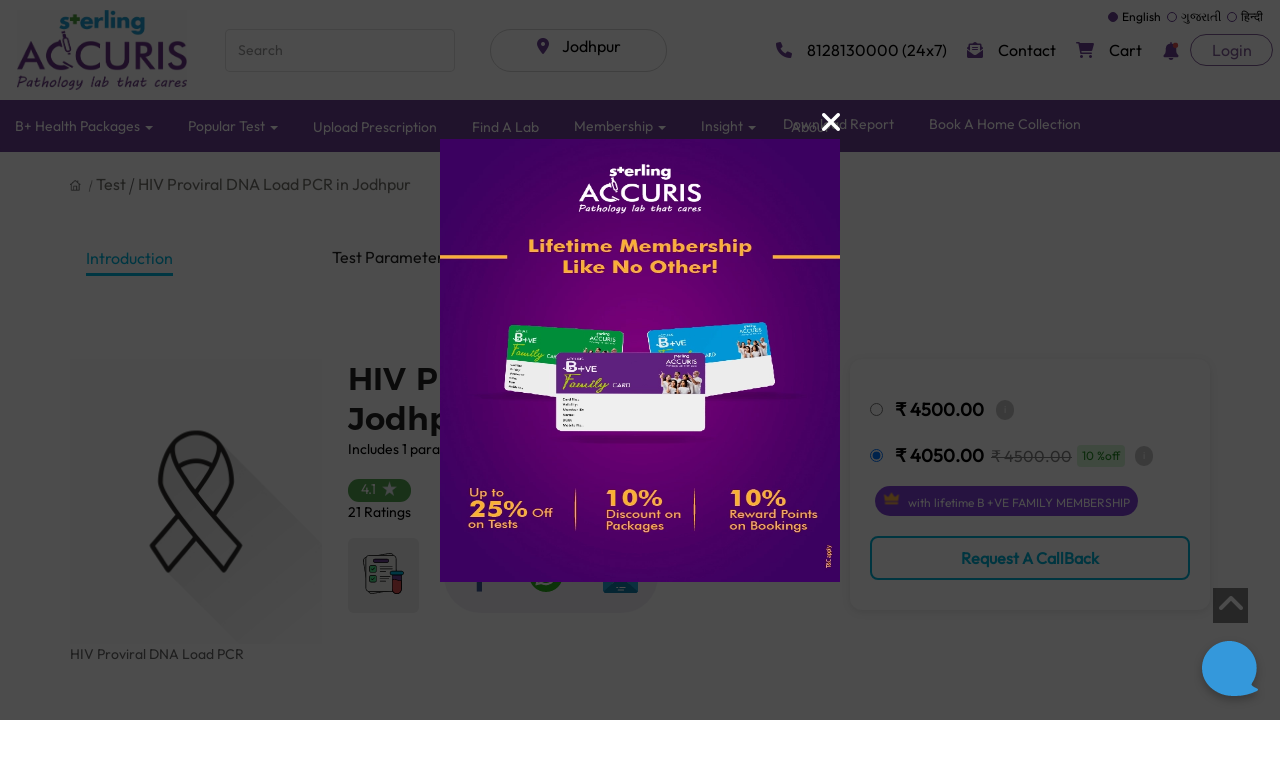

--- FILE ---
content_type: text/html;charset=UTF-8
request_url: https://sterlingaccuris.com/test/jodhpur/hiv-proviral-dna-load-pcr?branch_slug=sterling-accuris-pathology-shantigram-ahmedabad
body_size: 97321
content:
   <!DOCTYPE html>
   <html lang="en">
    <head>
       
        <!-- SEO -->
        <title>HIV Proviral DNA Load PCR Test in Jodhpur | Sterling Accuris Pathology </title>
        <meta name="description" content="Book HIV Proviral DNA Load PCR test online at best price in jodhpur. Free home blood sample collection. Accurate, reliable & fast results. Avail pathology lab test today." >
        <meta property="og:title" content="HIV Proviral DNA Load PCR Test in Jodhpur | Sterling Accuris Pathology" >
        <meta property="og:image" content="https://api.sterlingaccuris.com/api/v1/document/1fd972a5-0801-4a3d-a92c-bdd2d6a739b1" >
        <meta property="og:type" content="website" >
        <meta property="og:description" content="Book HIV Proviral DNA Load PCR test online at best price in jodhpur. Free home blood sample collection. Accurate, reliable & fast results. Avail pathology lab test today." >
        <meta name="twitter:card" content="Book HIV Proviral DNA Load PCR test online at best price in jodhpur. Free home blood sample collection. Accurate, reliable & fast results. Avail pathology lab test today.">
        <meta name="twitter:title" content="HIV Proviral DNA Load PCR Test in Jodhpur | Sterling Accuris Pathology">
        <meta name="twitter:description" content="Book HIV Proviral DNA Load PCR test online at best price in jodhpur. Free home blood sample collection. Accurate, reliable & fast results. Avail pathology lab test today.">
        <meta name="twitter:image" content="https://api.sterlingaccuris.com/api/v1/document/1fd972a5-0801-4a3d-a92c-bdd2d6a739b1">
        <meta http-equiv="Content-Type" content="text/html; charset=utf-8" >
        <meta name="viewport" content="width=device-width, initial-scale=1.0, maximum-scale=1.0, user-scalable=no">
        <link rel="canonical" href="https://sterlingaccuris.com/test/jodhpur/hiv-proviral-dna-load-pcr" >
        <script src="https://cdn.onesignal.com/sdks/OneSignalSDK.js"> </script>
        <script async src="https://www.googletagmanager.com/gtag/js?id=AW-781500828"></script>
        <script async src="/static-assets/js/header/default_header.js"></script>
        <noscript><img height="1" width="1" style="display:none" 
        src="https://www.facebook.com/tr?id=565417645274901&ev=PageView&noscript=1"
        ></noscript>
        <link rel="icon" href="/static-assets/image/Fav-icon.webp" type="image/webp">
        <!-- Google fonts -->
        <link href="https://fonts.googleapis.com/css?family=Raleway:300,500,800" rel='stylesheet' type='text/css'>
        <link rel="stylesheet"
            href="https://cdnjs.cloudflare.com/ajax/libs/OwlCarousel2/2.3.4/assets/owl.carousel.min.css">
        <link rel="stylesheet"
            href="https://cdnjs.cloudflare.com/ajax/libs/OwlCarousel2/2.3.4/assets/owl.theme.default.min.css">
        <!-- jQuery must load FIRST in HEAD before any jQuery-dependent scripts -->
        <!-- Primary: Google CDN -->
        <script src="https://ajax.googleapis.com/ajax/libs/jquery/3.7.1/jquery.min.js"></script>
        <!-- Fallback: cdnjs -->
        <script>window.jQuery || document.write('<script src="https://cdnjs.cloudflare.com/ajax/libs/jquery/3.7.1/jquery.min.js"><\/script>')</script>
        <!-- auth script -->
            <script src="https://static.sterlingaccuris.com/js/min/auth.min.js"></script>
        <!-- Include ReadMore -->
        <script src="https://rawgit.com/reececomo/readmore-js/master/resources/readmore.js?0"></script>
        <link rel="stylesheet" href="https://rawgit.com/reececomo/readmore-js/master/resources/readmore.css?0">
        <!-- font awesome -->
        <link href="//maxcdn.bootstrapcdn.com/font-awesome/4.2.0/css/font-awesome.min.css" rel="stylesheet">
        <!-- bootstrap -->
        <link rel="stylesheet" href="/static-assets/js/bootstrap/css/bootstrap.min.css" >
        <!-- uniform -->
        <link type="text/css" rel="stylesheet" href="/static-assets/js/uniform/css/uniform.default.min.css" >
        <!-- animate.css -->
        <link rel="stylesheet" href="https://cdnjs.cloudflare.com/ajax/libs/animate.css/4.1.1/animate.min.css" >
        <!-- gallery -->
        <link rel="stylesheet" href="https://cdnjs.cloudflare.com/ajax/libs/blueimp-gallery/3.4.0/css/blueimp-gallery.min.css">
        <!-- favicon -->
        <link rel="shortcut icon" href="/static-assets/image/Fav-icon.webp" type="image/x-icon">
        <link rel="icon" href="/static-assets/image/Fav-icon.webp" type="image/x-icon">
        <link rel="stylesheet" href="https://cdn.jsdelivr.net/npm/simple-notify@1.0.4/dist/simple-notify.css">
            <link rel="stylesheet" href="https://static.sterlingaccuris.com/css/min/loaders/loader.min.css" >
        <link rel="stylesheet" href="/static-assets/css/style.min.css">
        <script src="https://cdn.jsdelivr.net/npm/simple-notify@1.0.4/dist/simple-notify.min.js"></script>
        

        
<div id="session-div" style="display:none"> </div>
<script src="https://static.sterlingaccuris.com/js/min/messagehelper.min.js"></script>
<script src="/static-assets/js/message_helper/messagehelper.js?v=2"></script>
<script src="https://static.sterlingaccuris.com/js/min/common-function.min.js"></script> 
<script>
// IFRAME BASEURL
 if (location.host == "sterlingaccuris.com" || location.host == "demo.sterlingaccuris.com") {
   var baseUrl = "https://api.sterlingaccuris.com";
    var iframebaseUrl = "https://cart.sterlingaccuris.com";
} 
else if(location.host == "uat-prod.sterlingaccuris.com"){
    var baseUrl = "https://uat-prod-api.sterlingaccuris.com";
    var iframebaseUrl = "https://uat-prod-cart.sterlingaccuris.com";
}
else if(location.host == "pre-prod.sterlingaccuris.com"){
    var baseUrl = "https://pre-prod-api.sterlingaccuris.com";
    var iframebaseUrl = "https://pre-prod-cart.sterlingaccuris.com";
}
else if (location.host == "staging.sterlingaccuris.com" ) {
   var baseUrl = "https://staging-api.sterlingaccuris.com";
    var iframebaseUrl = "https://staging-cart.sterlingaccuris.com";
}
else {
   var baseUrl = "https://ecc-dev-api.skill-mine.com";
    var iframebaseUrl = "https://ecc-dev-cart.skill-mine.com";
}
(function() {
    const session_iframe_obj = document.getElementById("session-iframe");
    if (!session_iframe_obj) {
        var iframe = document.createElement('iframe');
        iframe.setAttribute("id", "session-iframe");
        iframe.setAttribute("src", iframebaseUrl + "/htm/session.html");
        iframe.onload = function() {
            localStorage.setItem("session_loaded", true);
        };
        document.getElementById("session-div").appendChild(iframe);
        iframe.setAttribute("style", "height:0px;width:0px;border:none;display:none");
    }
})()
 </script>        
                
        <style>
            .modal-popup {
                position:fixed;
                z-index: 1000; /* Ensure it's on top of everything */
                left: 0;
                top: 0;
                width: 100%;
                height: 100%;
                background-color: rgba(0, 0, 0, 0.7); /* Black with 70% opacity */
                align-items: flex-end; /* Ensure it stays at the bottom */
            }
            
            /* Style for the modal content */
            .chatbot-popup {
                border-radius: 10px;
                width: 100%;
                position: relative;
                left: 0%;
                top:0%
            }
            
            .close-button {
                position: absolute;
                top: -30px;
                right: 0;
                z-index: 1111111;
                color:#fff !important;
                opacity: 1;
            }
            .chatbot-popup img {
                width: 100%;
            }
            .di-flex{
                display: flex !important
            }

            @media (min-width: 769px) { 
                .modal-popup {
                    align-items: center !important; 
                    justify-content: center !important; 
                }

                .chatbot-popup {
                    width: 400px; 
                }
            }
        </style>

   
   </head>
   <body id="home">
        <noscript><iframe src="https://www.googletagmanager.com/ns.html?id=GTM-PTQLMRG4" height="0" width="0" style="display:none;visibility:hidden"></iframe></noscript>
       <link rel="stylesheet" href="/static-assets/css/default/default-layout.css">
        <header id="header">
<script src="https://cdnjs.cloudflare.com/ajax/libs/axios/1.11.0/axios.min.js"></script>
<script src="/static-assets/js/services.min.js?v=2"></script>
<link rel="stylesheet" href="https://cdnjs.cloudflare.com/ajax/libs/font-awesome/6.0.0-beta3/css/all.min.css">
<!--<script src="https://cdnjs.cloudflare.com/ajax/libs/sharer.js/0.2.6/sharer.min.js"></script>-->
<script src="/static-assets/js/sharer.min.js"></script>
<script src="https://cdnjs.cloudflare.com/ajax/libs/rxjs/7.8.1/rxjs.umd.min.js"></script>
<script src="https://static.sterlingaccuris.com/js/min/common.min.js"></script>
<script src="https://static.sterlingaccuris.com/js/min/classes.umd.min.js"></script>
<script src="https://static.sterlingaccuris.com/js/min/utils.umd.min.js"></script>
<script src="https://static.sterlingaccuris.com/js/min/content.umd.min.js"></script>
<script src="https://static.sterlingaccuris.com/js/min/search.umd.min.js"></script>
<link rel="stylesheet" href="https://cdnjs.cloudflare.com/ajax/libs/animate.css/4.1.1/animate.min.css" />
<script src="https://cdn.gtranslate.net/widgets/latest/ln.js" defer></script>
<!--- gTranslate.io --->
<script src="/static-assets/js/common-function/common-function.js"></script>
<link rel="stylesheet" href="/static-assets/css/header/header.min.css" />

<section>

<script type="application/ld+json">
    {
      "@context": "http://schema.org",
      "@type": "Organization",
      "name": "STERLING ACCURIS",
      "image": "https://sterlingaccuris.com/static-assets/image/Sterling_Accuris_Logo_mobile.webp", 
      "telephone": "+918128130000",
      "email": "customer.care@sterlingaccuris.com",
      "address": {
        "@type": "PostalAddress",
        "streetAddress": "101-109, First Floor, Sankalp Square - 2 Nr. Old Sharda Mandir Cross Roads, Jalaram Mandir Railway Crossing, Ellisbridge",
        "addressLocality": "Ahmedabad",
        "addressRegion": "Gujarat",
        "addressCountry": "India",
        "postalCode": "380 006"
      },
      "url": "https://sterlingaccuris.com/"
    }
</script>

        <script type="application/ld+json">
        {
          "@context": "http://schema.org",
          "@type": "Product",
          "name": "HIV Proviral DNA Load PCR",
          "image": "https://api.sterlingaccuris.com/api/v1/document/c80f89c9-c3fe-4cd0-9c8d-84826565a042",
          "description": "HIV Proviral DNA Load PCR",
          "sku": "T3680",
          "url": "https://sterlingaccuris.com/test/jodhpur/hiv-proviral-dna-load-pcr",
          "brand": {
            "@type": "Brand",
            "name": "STERLING ACCURIS WELLNESS PVT. LTD.",
            "logo": "https://sterlingaccuris.com/static-assets/image/Sterling_Accuris_Logo.jpg"
          },
          "offers": {
            "@type": "Offer",
            "price": "4500",
            "priceCurrency": "INR"
          }
        }
        </script>
        
      <script type="application/ld+json">
      {
        "@context": "https://schema.org",
        "@type": "BreadcrumbList",
        "itemListElement": [{
          "@type": "ListItem",
          "position": 1,
          "name": "Home",
          "item": "https://sterlingaccuris.com"
        },{
          "@type": "ListItem",
          "position": 2,
          "name":  "Test",
          "item": "https://sterlingaccuris.com/popular-test" 
        },{
          "@type": "ListItem",
          "position": 3,
          "name": "HIV Proviral DNA Load PCR"
        }]
      }
      </script>
      
</section>
<div class="wrapper">
  <div class="header-container">
    <div class="header">
      <div class="d-flex">
        <a title="Logo" href="/" class="logo mobile-logo">
    <img
        layout="responsive"
        src="https://skillmine-cdn-01.blr1.cdn.digitaloceanspaces.com/sterling-prod/static-assets/image/Sterling_Accuris_Logo.webp"
        alt="Best Pathology Lab in India for Blood Test & Full Body Checkup"
        width="170"
        loading="lazy"
        class="logo-image"
        height="80"
    >
        </a>
        <a title="notification" class="notification mobile-notification" href="/patient-portal/notifications">
          <i class="fa-solid fa-bell" style="color: #6c3f94; "></i>
        </a>
      </div>
      <div class="d-flex header-right">
        <!-- Search bar-->
        <form class="form-inline header-search-bar d-none" id="header-search-bar">
          <input class="form-control mr-sm-2" type="search" id="search-bar" onkeyup="headerSearchSuggestions()"
            placeholder="Search" aria-label="Search">
          <div class="header-search-dropdown d-none" id="header_search_dropdown">
          </div>
          <div id="suggestion-box"></div>
        </form>
        <div class="pointer dropdown">
          <a id="" href="javascript:void(0)" class="current-location" onclick="showLocationDropdown(event)">
            <i class="fa-solid fa-location-dot" style="color: #6c3f94;"></i>
            <span class="selected-location block-sub-heading" id="selected_location"></span>
          </a>
        </div>
        <b class="menu-caret-location" id="menu-caret-location"></b>
        <div id="loc-list-dropdown" class="dropdown-menu default-font locationList">
          <div class="row" id="location__list">
          </div>
        </div>
        <div class="notification-div ">
          <!--- gTranslate.io --->
          <div class="gtranslate_wrapper"></div>
          <div class="sterling-contact mr-47 block-sub-heading">
    <a
        href="tel:8128130000"
        title="Contact"
        target="_blank"
    >              <i class="fa-solid fa-phone" style="color: #6c3f94; "></i>
    <div
        class="contect-num"
    >                8128130000 (24x7)
</div>
</a>
          </div>
          <div class="sterling-contact block-sub-heading">
    <a
        href="/contact"
        title="Contact"
        class="pointer"
    >              <i class="fa-solid fa-envelope-open-text" style="color: #6c3f94;"></i>
              <div class="contect-num ">Contact</div>
</a>
          </div>
          <div class="sterling-contact block-sub-heading">
            <div id="cart-count" class="d-none shownCount animate__animated">
              <span id="cart-count-no" class="cart-count-no"></span>
            </div>
    <a
        onclick="checkForLogin('/patient-portal/cart-page')"
        href="/patient-portal/cart-page"
        title="cart"
        class="pointer"
    >              <i class="fa-solid fa-cart-shopping" style="color: #6c3f94;"></i>
              <div class="contect-num">Cart</div>
</a>
          </div>
          <a title="Notification" id="notification-icon" onclick="checkForLogin('/patient-portal/notifications')"
            class="notification web-notification pointer">
            <img src="https://skillmine-cdn-01.blr1.cdn.digitaloceanspaces.com/sterling-prod/static-assets/icons/notification-icon.svg" alt="notification">
          </a>
          <!--    if user is not logged in we need show login button -->
          <span id="login-section">
            <!-- <a href="/patient-portal/login" class="login" id="login">Login</a> -->
            <div id="login-btn" style="display: none;">
              <a title="Login" href="/patient-portal/login" class="login">Login</a>
            </div>
            <div id="user-name-btn" style="display: none;">
              <span class="profile-user pointer" onclick="navigateToProfileWeb()">
                <div class="block-sub-heading" style="display: flex">
                  <img src="https://skillmine-cdn-01.blr1.cdn.digitaloceanspaces.com/sterling-prod/static-assets/icons/userProfileImage.svg" alt="user Profile Image" id="userProfileImage">
                  <span id="profile-img"></span>
                  <span style="margin-left: 10px" id="userName"></span>
                </div>
              </span>
            </div>
            <span id="login-loader">
              <i class="fa fa-spinner fa-spin" style="font-size:20px;"></i>
            </span>
          </span>
          <!--    if user is already logged in we need changhe the login button to user icon with name -->
        </div>
      </div>
    </div>
  </div>
  <div class="new-wrapper">
    <nav class="navbar navbar-default header-container" style="margin-inline:auto" role="navigation">
      <div class="navbar-header">
      </div>
        <div class="collapse navbar-collapse" id="example-navbar-collapse">
          <ul class="nav navbar-nav">
                    <li class="dropdown">
                      <a href="javascript:void(0)" class="dropdown-toggle default-font active" data-toggle="dropdown">
                        B+ Health Packages
                        <b class="caret"></b>
                      </a>
                        <!--B + test package -->
                          <b class="menu-caret"></b>
                          <ul class="dropdown-menu default-font">
                                <li class="list-with-border">
                                  <a title="B+ve Basic Full Body Health Package" class="pointer" onclick="goToPackagePage(`accuris-bve-basic-full-body-health-package`)"
                                    target="_self">
    <p
    >                                      B+ve Basic Full Body Health Package
</p>
    <p
        class="sub-menu-desc"
    >                                      Basic package aims to give an overview of your overall health covering all vital organs of your body.
</p>
                                  </a>
                                </li>
                                <li class="list-with-border">
                                  <a title="B+ve Platinum Full Body Health Package" class="pointer" onclick="goToPackagePage(`accuris-bve-platinum-full-body-health-package`)"
                                    target="_self">
    <p
    >                                      B+ve Platinum Full Body Health Package
</p>
    <p
        class="sub-menu-desc"
    >                                      Evaluates all vital parameters to provide a full view of any short or long-term medical complications.
</p>
                                  </a>
                                </li>
                                <li class="list-with-border">
                                  <a title="B+ checkup - SENIOR CITIZEN FEMALE" class="pointer" onclick="goToPackagePage(`accuris-bve-full-body-checkup-for-senior-citizen-female`)"
                                    target="_self">
    <p
    >                                      B+ checkup - SENIOR CITIZEN FEMALE
</p>
    <p
        class="sub-menu-desc"
    >                                      This package aims to provide all routine screening tests required for the elderly.
</p>
                                  </a>
                                </li>
                                <li class="list-with-border">
                                  <a title="Accuris B+ve Complete Diabetes Checkup" class="pointer" onclick="goToPackagePage(`accuris-bve-complete-diabetes-package`)"
                                    target="_self">
    <p
    >                                      Accuris B+ve Complete Diabetes Checkup
</p>
    <p
        class="sub-menu-desc"
    >                                      To regularly keep a check on sugar levels & associated conditions including cholesterol, kidney, etc.
</p>
                                  </a>
                                </li>
                                <li class="list-with-border">
                                  <a title="Accuris B+ve Queen Full Body Checkup" class="pointer" onclick="goToPackagePage(`accuris-bve-queen-full-body-checkup`)"
                                    target="_self">
    <p
    >                                      Accuris B+ve Queen Full Body Checkup
</p>
    <p
        class="sub-menu-desc"
    >                                      All-inclusive package for males & females in the age group 45 to 55 years showing overall health status.
</p>
                                  </a>
                                </li>
                            <li class="list-with-border">
                              <a title="View all" class="pointer" onclick="urlHandler(`/bve-health-packages`)"
                                target="_self"><button class="text-white viewall-buttton n">View
                                  All</button></a>
                            </li>
                          </ul>
                    </li>
                    <li class="dropdown">
                      <a href="javascript:void(0)" class="dropdown-toggle default-font active" data-toggle="dropdown">
                        Popular Test
                        <b class="caret"></b>
                      </a>
                        <b class="menu-caret"></b>
                        <div class="dropdown-menu dropdown-menu-2">
                          <div class="row mb-20 dropdown-row">
                            <div class="col-md-6">
                              <!--Speciality menu-->
                                <div class="mt-10">
    <p
        class="default-font text-white ml-20 mb-0_5"
    >                                    Test By Speciality
</p>
                                  <div class="row ml-20 border-bottom">
                                        <div class="col-xs-2 px-0 text-center mr-10">
                                          <a title="Heart" class="pointer" onclick="goToTestPage(`/services/heart`)"
                                            target="_self">
    <img
        src="https://skillmine-cdn-01.blr1.cdn.digitaloceanspaces.com/sterling-prod/static-assets/image/heart.webp"
        alt="Heart"
    >
    <p
        class="small-button"
    >                                              Heart
</p>
                                          </a>
                                        </div>
                                        <div class="col-xs-2 px-0 text-center mr-10">
                                          <a title="Kidney" class="pointer" onclick="goToTestPage(`/services/kidneys`)"
                                            target="_self">
    <img
        src="https://skillmine-cdn-01.blr1.cdn.digitaloceanspaces.com/sterling-prod/static-assets/image/kidney.webp"
        alt="Kidney"
    >
    <p
        class="small-button"
    >                                              Kidney
</p>
                                          </a>
                                        </div>
                                        <div class="col-xs-2 px-0 text-center mr-10">
                                          <a title="Brain" class="pointer" onclick="goToTestPage(`/services/brain`)"
                                            target="_self">
    <img
        src="https://skillmine-cdn-01.blr1.cdn.digitaloceanspaces.com/sterling-prod/static-assets/image/brain.webp"
        alt="Brain"
    >
    <p
        class="small-button"
    >                                              Brain
</p>
                                          </a>
                                        </div>
                                        <div class="col-xs-2 px-0 text-center mr-10">
                                          <a title="Liver" class="pointer" onclick="goToTestPage(`/services/liver`)"
                                            target="_self">
    <img
        src="https://skillmine-cdn-01.blr1.cdn.digitaloceanspaces.com/sterling-prod/static-assets/image/liver.webp"
        alt="Liver"
    >
    <p
        class="small-button"
    >                                              Liver
</p>
                                          </a>
                                        </div>
                                    <div class="col-xs-2 px-0 text-center">
                                      <a title="View all" class="pointer" onclick="urlHandler(`/popular-test`)">
                                        <img src="https://skillmine-cdn-01.blr1.cdn.digitaloceanspaces.com/sterling-prod/static-assets/image/popular-test-logo/view_all.webp" alt="View all">
                                      </a>
                                    </div>
                                  </div>
                                </div>
                              <!--Risk menu -->
                                <div class="mt-10">
    <p
        class="default-font text-white ml-20 mb-0_5"
    >                                    Test By Risk
</p>
                                  <div class="row ml-20 border-bottom">
                                        <div class="col-xs-2 px-0 text-center mr-10">
                                          <a title="Diabetes" class="pointer" onclick="goToTestPage(`/services/diabetes`)" target="_self">
    <img
        src="https://skillmine-cdn-01.blr1.cdn.digitaloceanspaces.com/sterling-prod/static-assets/image/Diabetes -1-.webp"
        alt=" Diabetes"
    >
    <p
        class="small-button"
    >                                              Diabetes
</p>
                                          </a>
                                        </div>
                                        <div class="col-xs-2 px-0 text-center mr-10">
                                          <a title="Thyroid" class="pointer" onclick="goToTestPage(`/services/thyroid`)" target="_self">
    <img
        src="https://skillmine-cdn-01.blr1.cdn.digitaloceanspaces.com/sterling-prod/static-assets/image/allergy.webp"
        alt=" Thyroid"
    >
    <p
        class="small-button"
    >                                              Thyroid
</p>
                                          </a>
                                        </div>
                                        <div class="col-xs-2 px-0 text-center mr-10">
                                          <a title="Thalassemia" class="pointer" onclick="goToTestPage(`/services/thalassemia`)" target="_self">
    <img
        src="https://skillmine-cdn-01.blr1.cdn.digitaloceanspaces.com/sterling-prod/static-assets/image/jaundice.webp"
        alt=" Thalassemia"
    >
    <p
        class="small-button"
    >                                              Thalassemia
</p>
                                          </a>
                                        </div>
                                        <div class="col-xs-2 px-0 text-center mr-10">
                                          <a title="Arthritis" class="pointer" onclick="goToTestPage(`/services/arthritis`)" target="_self">
    <img
        src="https://skillmine-cdn-01.blr1.cdn.digitaloceanspaces.com/sterling-prod/static-assets/image/acidity.webp"
        alt=" Arthritis"
    >
    <p
        class="small-button"
    >                                              Arthritis
</p>
                                          </a>
                                        </div>
                                    <div class="col-xs-2 px-0 text-center">
                                      <a title="View all" class="pointer" onclick="urlHandler(`/popular-test`)">
                                        <img src="https://skillmine-cdn-01.blr1.cdn.digitaloceanspaces.com/sterling-prod/static-assets/image/popular-test-logo/view_all.webp" alt="View all">
                                      </a>
                                    </div>
                                  </div>
                                </div>
                              <!--Symptom menu-->
                                <div class="mt-30">
    <p
        class="default-font text-white ml-20 mb-0_5"
    >                                    Test By Symptom
</p>
                                  <div class="row ml-20 border-bottom">
                                        <div class="col-xs-2 px-0 text-center mr-10">
                                          <a title="Cough" class="pointer" onclick="goToTestPage(`/services/cough`)"
                                            target="_self">
    <img
        src="https://skillmine-cdn-01.blr1.cdn.digitaloceanspaces.com/sterling-prod/static-assets/image/cough.webp"
        alt=" Cough"
    >
    <p
        class="small-button"
    >                                              Cough
</p>
                                          </a>
                                        </div>
                                        <div class="col-xs-2 px-0 text-center mr-10">
                                          <a title="Fever" class="pointer" onclick="goToTestPage(`/services/fever`)"
                                            target="_self">
    <img
        src="https://skillmine-cdn-01.blr1.cdn.digitaloceanspaces.com/sterling-prod/static-assets/image/fever.webp"
        alt=" Fever"
    >
    <p
        class="small-button"
    >                                              Fever
</p>
                                          </a>
                                        </div>
                                        <div class="col-xs-2 px-0 text-center mr-10">
                                          <a title="Chest Pain" class="pointer" onclick="goToTestPage(`/services/chest-pain`)"
                                            target="_self">
    <img
        src="https://skillmine-cdn-01.blr1.cdn.digitaloceanspaces.com/sterling-prod/static-assets/image/chest_pain.webp"
        alt=" Chest Pain"
    >
    <p
        class="small-button"
    >                                              Chest Pain
</p>
                                          </a>
                                        </div>
                                        <div class="col-xs-2 px-0 text-center mr-10">
                                          <a title="Muscle Pain" class="pointer" onclick="goToTestPage(`/services/muscle-pain`)"
                                            target="_self">
    <img
        src="https://skillmine-cdn-01.blr1.cdn.digitaloceanspaces.com/sterling-prod/static-assets/image/muscle_pain.webp"
        alt=" Muscle Pain"
    >
    <p
        class="small-button"
    >                                              Muscle Pain
</p>
                                          </a>
                                        </div>
                                    <div class="col-xs-2 px-0 text-center">
                                      <a title="View all" class="pointer"
                                        onclick="urlHandler(`/popular-test`)">
                                        <img src="https://skillmine-cdn-01.blr1.cdn.digitaloceanspaces.com/sterling-prod/static-assets/image/popular-test-logo/view_all.webp" alt="View all">
                                      </a>
                                    </div>
                                  </div>
                                </div>
                              <!--Habit menu-->
                                <div class="mt-10">
    <p
        class="default-font text-white ml-20 mb-0_5"
    >                                    Test By Habit
</p>
                                  <div class="row ml-20">
                                        <div class="col-xs-2 px-0 text-center mr-10">
                                          <a title="Alcoholism" class="pointer" onclick="goToTestPage(`/services/alcoholism`)"
                                            target="_self">
    <img
        src="https://skillmine-cdn-01.blr1.cdn.digitaloceanspaces.com/sterling-prod/static-assets/image/alcholism.webp"
        alt=" Alcoholism"
    >
    <p
        class="small-button"
    >                                              Alcoholism
</p>
                                          </a>
                                        </div>
                                        <div class="col-xs-2 px-0 text-center mr-10">
                                          <a title="Junk Food" class="pointer" onclick="goToTestPage(`/services/junk-food`)"
                                            target="_self">
    <img
        src="https://skillmine-cdn-01.blr1.cdn.digitaloceanspaces.com/sterling-prod/static-assets/image/junkfood.webp"
        alt=" Junk Food"
    >
    <p
        class="small-button"
    >                                              Junk Food
</p>
                                          </a>
                                        </div>
                                        <div class="col-xs-2 px-0 text-center mr-10">
                                          <a title="Smoke" class="pointer" onclick="goToTestPage(`/services/smoking`)"
                                            target="_self">
    <img
        src="https://skillmine-cdn-01.blr1.cdn.digitaloceanspaces.com/sterling-prod/static-assets/image/smoke.webp"
        alt=" Smoke"
    >
    <p
        class="small-button"
    >                                              Smoke
</p>
                                          </a>
                                        </div>
                                        <div class="col-xs-2 px-0 text-center mr-10">
                                          <a title="Sleeplessness" class="pointer" onclick="goToTestPage(`/services/sleeplessness`)"
                                            target="_self">
    <img
        src="https://skillmine-cdn-01.blr1.cdn.digitaloceanspaces.com/sterling-prod/static-assets/image/sleeplessness.webp"
        alt=" Sleeplessness"
    >
    <p
        class="small-button"
    >                                              Sleeplessness
</p>
                                          </a>
                                        </div>
                                    <div class="col-xs-2 px-0 text-center">
                                      <a title="View all" class="pointer" onclick="urlHandler(`/popular-test`)">
                                        <img src="https://skillmine-cdn-01.blr1.cdn.digitaloceanspaces.com/sterling-prod/static-assets/image/popular-test-logo/view_all.webp" alt="View all">
                                      </a>
                                    </div>
                                  </div>
                                </div>
                            </div>
                            <div class="col-md-6 mt-20 pl-30">
                              <span class="sub-menu-heading text-white txt-17">
                                Popular Test
                              </span>
                              <div class="row">
                                      <div class="col-xs-6 mt-15">
                                        <ul style="list-style-type: none" class="pl-0">
                                          <li>
                                            <a title=" HBA1c (Glycosylated Hemoglobin)" class="pointer" onclick="goToTestDetailsPage(`hba1c-glycosylated-hemoglobin`)"
                                              target="_self">
                                              <p class="second-default-font mb-0 line_clamp">
                                                 HBA1c (Glycosylated Hemoglobin)
                                              </p>
                                            </a>
                                          </li>
                                        </ul>
                                      </div>
                                      <div class="col-xs-6 mt-15">
                                        <ul style="list-style-type: none" class="pl-0">
                                          <li>
                                            <a title="Vitamin B12" class="pointer" onclick="goToTestDetailsPage(`vitamin-b12`)"
                                              target="_self">
                                              <p class="second-default-font mb-0 line_clamp">
                                                Vitamin B12
                                              </p>
                                            </a>
                                          </li>
                                        </ul>
                                      </div>
                                      <div class="col-xs-6 mt-15">
                                        <ul style="list-style-type: none" class="pl-0">
                                          <li>
                                            <a title="Lipid Profile" class="pointer" onclick="goToTestDetailsPage(`lipid-profile`)"
                                              target="_self">
                                              <p class="second-default-font mb-0 line_clamp">
                                                Lipid Profile
                                              </p>
                                            </a>
                                          </li>
                                        </ul>
                                      </div>
                                      <div class="col-xs-6 mt-15">
                                        <ul style="list-style-type: none" class="pl-0">
                                          <li>
                                            <a title="Liver Function Test" class="pointer" onclick="goToTestDetailsPage(`liver-function-test-g0246`)"
                                              target="_self">
                                              <p class="second-default-font mb-0 line_clamp">
                                                Liver Function Test
                                              </p>
                                            </a>
                                          </li>
                                        </ul>
                                      </div>
                                      <div class="col-xs-6 mt-15">
                                        <ul style="list-style-type: none" class="pl-0">
                                          <li>
                                            <a title="Vitamin D" class="pointer" onclick="goToTestDetailsPage(`vitamin-d`)"
                                              target="_self">
                                              <p class="second-default-font mb-0 line_clamp">
                                                Vitamin D
                                              </p>
                                            </a>
                                          </li>
                                        </ul>
                                      </div>
                                      <div class="col-xs-6 mt-15">
                                        <ul style="list-style-type: none" class="pl-0">
                                          <li>
                                            <a title="Renal Function Test" class="pointer" onclick="goToTestDetailsPage(`renal-function-test-g0283`)"
                                              target="_self">
                                              <p class="second-default-font mb-0 line_clamp">
                                                Renal Function Test
                                              </p>
                                            </a>
                                          </li>
                                        </ul>
                                      </div>
                                      <div class="col-xs-6 mt-15">
                                        <ul style="list-style-type: none" class="pl-0">
                                          <li>
                                            <a title="CBC (Complete Blood Count)" class="pointer" onclick="goToTestDetailsPage(`cbc-complete-blood-count`)"
                                              target="_self">
                                              <p class="second-default-font mb-0 line_clamp">
                                                CBC (Complete Blood Count)
                                              </p>
                                            </a>
                                          </li>
                                        </ul>
                                      </div>
                                      <div class="col-xs-6 mt-15">
                                        <ul style="list-style-type: none" class="pl-0">
                                          <li>
                                            <a title="CRP (C - Reactive Protein) Quantitative" class="pointer" onclick="goToTestDetailsPage(`crp-c-reactive-protein-quantitative`)"
                                              target="_self">
                                              <p class="second-default-font mb-0 line_clamp">
                                                CRP (C - Reactive Protein) Quantitative
                                              </p>
                                            </a>
                                          </li>
                                        </ul>
                                      </div>
                                      <div class="col-xs-6 mt-15">
                                        <ul style="list-style-type: none" class="pl-0">
                                          <li>
                                            <a title="Thyroid Function Test (TFT)" class="pointer" onclick="goToTestDetailsPage(`thyroid-function-test-tft`)"
                                              target="_self">
                                              <p class="second-default-font mb-0 line_clamp">
                                                Thyroid Function Test (TFT)
                                              </p>
                                            </a>
                                          </li>
                                        </ul>
                                      </div>
                                      <div class="col-xs-6 mt-15">
                                        <ul style="list-style-type: none" class="pl-0">
                                          <li>
                                            <a title="TSH" class="pointer" onclick="goToTestDetailsPage(`tsh`)"
                                              target="_self">
                                              <p class="second-default-font mb-0 line_clamp">
                                                TSH
                                              </p>
                                            </a>
                                          </li>
                                        </ul>
                                      </div>
                              </div>
                              <div class="row">
                                <div class="col-md-6 mt-15"></div>
                                <div class="col-md-6 mt-15">
                                  <div class="view-all-btn">
                                    <a title="View all" class="pointer" onclick="urlHandler(`/popular-test`)"
                                      target="_self"><button class="text-white viewall-buttton">View
                                        All
                                        Tests</button></a>
                                  </div>
                                </div>
                              </div>
                            </div>
                          </div>
                        </div>
                    </li>
                    <li class="default-font">
    <a
        style="margin-top: 2px;"
        href="/patient-portal/upload-prescription"
        title="Upload Prescription"
        class="pointer"
        target="_self"
    >                        Upload Prescription
</a>
                    </li>
                    <li class="default-font">
    <a
        style="margin-top: 2px;"
        href="/lab"
        title="Find A Lab"
        class="pointer"
        target="_self"
    >                        Find A Lab
</a>
                    </li>
                    <li class="dropdown">
                      <a href="javascript:void(0)" class="dropdown-toggle default-font active" data-toggle="dropdown">
                        Membership
                        <b class="caret"></b>
                      </a>
                          <b class="menu-caret"></b>
                          <ul class="dropdown-menu default-font">
                                <li>
    <a
        href="/family-membership-card"
        title="Memberships"
    >    <p
    >                                      Memberships
</p>
</a>
                                </li>
                          </ul>
                    </li>
                    <li class="dropdown">
                      <a href="javascript:void(0)" class="dropdown-toggle default-font active" data-toggle="dropdown">
                        Insight
                        <b class="caret"></b>
                      </a>
                          <b class="menu-caret"></b>
                          <ul class="dropdown-menu default-font">
                                <li>
    <a
        href="/blog-and-vlog"
        title="Blog & Vlog"
    >    <p
    >                                      Blog & Vlog
</p>
</a>
                                </li>
                                <li>
    <a
        href="/news-media"
        title="News & Media"
    >    <p
    >                                      News & Media
</p>
</a>
                                </li>
                                <li>
    <a
        href="/faq"
        title="FAQ"
    >    <p
    >                                      FAQ
</p>
</a>
                                </li>
                                <li>
    <a
        href="/help-center"
        title="Help Center"
    >    <p
    >                                      Help Center
</p>
</a>
                                </li>
                                <li>
    <a
        href="/coming-soon"
        title="Testimonials"
    >    <p
    >                                      Testimonials
</p>
</a>
                                </li>
                                <li>
    <a
        href="/coming-soon"
        title="Gallery"
    >    <p
    >                                      Gallery
</p>
</a>
                                </li>
                          </ul>
                    </li>
                    <li class="default-font">
    <a
        style="margin-top: 2px;"
        href="/about-us"
        title="About"
        class="pointer"
        target="_self"
    >                        About
</a>
                    </li>
          </ul>
        </div>
      <div class="download-wrapper d-block" id="download-wrapper">
        <button type="button" class="download-btn default-font"
          style="background:#D5D5D5; color:black;margin-left:30px;" onclick="downloadReport('/my-account/my-reports')"
          target="_self">Download
          Report</button>
        <button type="button" id="instatest-btn" class="download-btn default-font book-home" style="color:white; display:none;"
          onclick="quick_commerce()" target="_self"><img
            src="https://skillmine-cdn-01.blr1.cdn.digitaloceanspaces.com/sterling-prod/static-assets/image/Group 76194.webp" alt="Book A home Collection" />Instatest</button>
        <button type="button" id="book-home-btn" class="download-btn default-font book-home" style="color:white;"
          onclick="book_a_home_collection()" target="_self"><img
            src="https://skillmine-cdn-01.blr1.cdn.digitaloceanspaces.com/sterling-prod/static-assets/image/Group 76194.webp" alt="Book A home Collection" />Book A Home Collection</button>
      </div>
      <div class=" d-none" id="download-wrapper-details">
        <div class="collapse navbar-collapse">
          <ul class="nav navbar-nav">
            <li class="default-font">
              <a class="pointer" title="Download Report" href="/my-account/my-reports" onclick="checkForLogin('/my-account/my-reports')">Download
                Report</a>
            </li>
            <li class="default-font" id="book-home-link" >
              <a class="pointer" title="Book A Home Collection" href="/book-a-home-collection" onclick="book_a_home_collection()">Book A Home Collection</a>
            </li>
          </ul>
        </div>
      </div>
    </nav>
  </div>
</div>

<script src="/static-assets/js/header/header.js"></script>


<script>

/**
 * Check if user is whitelisted for Instatest feature
 * @returns {boolean} true if user phone is in whitelist
 */
function isInstastestWhitelistedUser() {
  // Whitelist of phone numbers allowed to see Instatest button
  const INSTATEST_WHITELIST = [
    '9484746454',
    '6101010101',
    '7873066636',
    '9655404090',
    '9042888169',
    '9123585022',
    '9042888170',
    '9363564962',
    '9360835318',
    '8438757571',
    '9688198699',
    '8248232024',
    '6379087849',
    '9487321396',
    '9970697502'
  ];

  try {

    console.log('checking instatest whitelist');
    // Check if user is logged in
    const accessToken = localStorage.getItem('access_token');
    if (!accessToken) {
      return false;
    }

    // Get mobile number directly from localStorage (format: +919970697502)
    let userPhone = localStorage.getItem('mobileNumber');

    console.log('checking instatest whitelist', userPhone);
    // Fallback: Check user_info if mobileNumber doesn't exist
    if (!userPhone) {
      const userInfo = localStorage.getItem('user_info');
      if (userInfo) {
        const user = JSON.parse(userInfo);
        userPhone = user?.phone || user?.mobile || user?.phone_number || '';
      }
    }

    // Final fallback: Decode access_token to extract mobile number
    if (!userPhone) {
      try {
        const tokenParts = accessToken.split('.');
        if (tokenParts.length === 3) {
          const tokenPayload = JSON.parse(atob(tokenParts[1]));
          // Try common JWT claim names for phone number
          userPhone = tokenPayload?.mobile_number;
          console.log('Extracted phone from JWT token:', userPhone);
        }
      } catch (tokenError) {
        console.error('Error decoding access_token:', tokenError);
      }
    }

    // If still no phone number found, return false
    if (!userPhone) {
      return false;
    }

    // Remove any non-digit characters (removes +, spaces, dashes, etc.)
    const cleanPhone = userPhone.replace(/\D/g, '');

    // Extract last 10 digits (to handle +91 country code)
    const last10Digits = cleanPhone.slice(-10);

    return INSTATEST_WHITELIST.includes(last10Digits);
  } catch (error) {
    console.error('Error checking Instatest whitelist:', error);
    return false;
  }
}

/**
 * Show appropriate button based on user whitelist status
 * - On sterlingaccuris.com: Always show Book A Home Collection, never show Instatest
 * - Whitelisted users (other domains): Show Instatest button
 * - Other users: Show Book A Home Collection button
 */
function toggleInstastestButton() {
    console.log('toggling web instatest button');
  const instastestBtn = document.getElementById('instatest-btn');
  const bookHomeBtn = document.getElementById('book-home-btn');
  const instastestLink = document.getElementById('instatest-link');
  const bookHomeLink = document.getElementById('book-home-link');

  // On sterlingaccuris.com, always hide Instatest and show Book A Home Collection
  if (location.host === 'sterlingaccuris.com') {
    if (instastestBtn) instastestBtn.style.display = 'none';
    if (instastestLink) instastestLink.style.display = 'none';
    if (bookHomeBtn) bookHomeBtn.style.display = 'inline-block';
    if (bookHomeLink) bookHomeLink.style.display = 'list-item';
    return;
  }

  if (isInstastestWhitelistedUser()) {
    // Show Instatest for whitelisted users
    if (instastestBtn) instastestBtn.style.display = 'inline-block';
    if (instastestLink) instastestLink.style.display = 'list-item';
    if (bookHomeBtn) bookHomeBtn.style.display = 'none';
    if (bookHomeLink) bookHomeLink.style.display = 'none';
  } else {
    // Show Book A Home Collection for everyone else
    if (instastestBtn) instastestBtn.style.display = 'none';
    if (instastestLink) instastestLink.style.display = 'none';
    if (bookHomeBtn) bookHomeBtn.style.display = 'inline-block';
    if (bookHomeLink) bookHomeLink.style.display = 'list-item';
  }
}
// Initialize button visibility on page load
toggleInstastestButton();

// Re-check when user logs in/out (listen for storage changes)
window.addEventListener('storage', function(e) {
  if (e.key === 'access_token' || e.key === 'user_info') {
    toggleInstastestButton();
  }
});

getMembershipListAfterLogin();

msgReceiver();
paymentFlow();
getCartCount();
getHeaderNotification();
logout();
openRequestCallback();
closeFormLayout();

setTimeout( () =>{
  getCartData();
}, 2000)
updateUserInfo();
getUser_Info();
playerMappingReceived();

</script>

        </header>
        <main class="">

    <link rel="stylesheet" href="/static-assets/css/test-package-detail/style.min.css">
    <link rel="stylesheet" href="https://cdnjs.cloudflare.com/ajax/libs/OwlCarousel2/2.3.4/assets/owl.carousel.min.css"
        integrity="sha512-tS3S5qG0BlhnQROyJXvNjeEM4UpMXHrQfTGmbQ1gKmelCxlSEBUaxhRBj/EFTzpbP4RVSrpEikbmdJobCvhE3g=="
        crossorigin="anonymous" referrerpolicy="no-referrer" />
    <link rel="stylesheet" href="https://cdnjs.cloudflare.com/ajax/libs/OwlCarousel2/2.3.4/assets/owl.theme.default.min.css"
        integrity="sha512-sMXtMNL1zRzolHYKEujM2AqCLUR9F2C4/05cdbxjjLSRvMQIciEPCQZo++nk7go3BtSuK9kfa/s+a4f4i5pLkw=="
        crossorigin="anonymous" referrerpolicy="no-referrer" />
    <script>
    function openReqcallback() {document.getElementById("sidebar").classList.toggle("open"),document.getElementById("mySidepanel").classList.toggle("menuopen")}
    // Check if branch_slug is available in localStorage
    var branch_slug = localStorage.getItem('branch_slug');
    if (branch_slug) {
        var branch_slug_obj = {
            "branch_slug": branch_slug
        }
        let query = new URLSearchParams(branch_slug_obj).toString();
        let decodedQuery = decodeURIComponent(query);
        let new_Url = window.location.origin + window.location.pathname + '?' + decodedQuery;
        window.history.pushState({}, null, new_Url);

        function sendDataToGroovy(dataToSend) {
            fetch('/api/1/services/location.json', {
                    method: 'POST',
                    headers: {
                        'Content-Type': 'application/json',
                    },
                    body: JSON.stringify(dataToSend),
                })
                .then(response => {})
                .catch(error => {
                    // Handle error if needed
                });
        }
    } else {}
    var data = {
        key1: 'branch_slug',
        key2: localStorage.getItem('branch_slug')
    };

    function updateLocation() {
        const details_page_url = window.location.pathname.split('/')
        const selected_city = JSON.parse(localStorage.getItem('selected_city'));
        if (details_page_url[2], selected_city.value.toLowerCase() != details_page_url[2]) {
            if (localStorage.getItem('city_list')) {
                const city_list = JSON.parse(localStorage.getItem('city_list'));
                let city = city_list.find(city => city.name.toLowerCase() === details_page_url[2]);
                setLocation(city);
            } else {}
        }
    }

    function updateBranchUrl() {
        let urlParams = new URLSearchParams(window.location.search);
        let branch_slug = urlParams.get('branch_slug');
        if (localStorage.getItem('branch_slug')) {
            if (localStorage.getItem('branch_slug') != branch_slug) {
                window.location.reload()
            }
        }
    }
    updateLocation()
    setTimeout(() => {
        updateBranchUrl()
    }, 2000)
    </script>
    <style>
    .view-sample-btn {
        text-align: initial;
    }

    .pl-0 {
        padding-left: 0px;
    }

    .mr-12 {
        margin-right: 100px;
    }

    @media (max-width: 990px) {
        .modal-dialog {
            width: 95% !important;
        }

        .modal-content {
            height: 65% !important;
            padding: 0px 0 !important;
            overflow-y: scroll;
            color: #232323 !important;
            text-align: left !important;
        }

        .modal-header {
            padding: 0px !important;
        }

        .modal-header .close span {
            margin-right: 10px !important;
        }

        .wrapper {
            display: none;
        }

        #footer {
            display: none;
        }

        .purple-tooltip {
            background: #6C3F94;
            color: white;
            border-radius: 29px;
            height: 15px;
            text-align: center;
            padding: 0px 6px;
            font-size: 9px;
            font-size: 10px;
            position: absolute;
            top: auto;
            margin-left: 10px;
        }
    }

    .detail-btn {
        display: flex;
        align-items: end;
    }

    .nav-tabs>li.active>a,
    .nav-tabs>li.active>a:hover,
    .nav-tabs>li.active>a:focus {
        border-bottom: none !important;
    }

    .nav-tabs>li.active>a>span,
    .nav-tabs>li.active>a>span:hover,
    .nav-tabs>li.active>a>span:focus {
        color: #00B6DE !important;
        border-bottom: 3px solid #00B6DE !important;
    }

    .details-nav {
        padding-bottom: 5px !important;
    }

    .sterling-tag {
        padding-left: 30px;
        padding-bottom: 10px;
    }

    .sterling-tag>div {
        padding: 3px 10px;
    }

    .box-shadow-light {
        box-shadow: rgb(0 0 0 / 14%) 0px 3px 8px !important;
    }

    .w-22 {
        width: 22% !important;
    }

    .instruction {}

    .nav-tabs .active span {
        color: #00B6DE !important;
        border-bottom: 3px solid #00B6DE !important;
    }

    #breadcrumb-menu {
        display: none;
    }

    #breadcrumb_loader {
        display: block;
    }

    .service_description {
        height: 200px;
        overflow: hidden !important;
    }

    .read-less {
        display: none;
    }

    .tests-details-container {
        height: 85px;
        overflow: hidden;
    }

    .mains-tab-mobile ul {
        padding: 0 12px;
    }

    .mains-tab-mobile li {
        padding-right: 10px;
    }

    .mains-tab-mobile li:last-of-type {
        padding-right: 0px;
    }

    #mobile-service-read-more {
        display: none;
    }

    @media (min-width: 1330px) and (max-width: 1479px) {
        .download-wrapper {
            display: flex;
            position: static;
            right: 5px;
            bottom: -6px;
            z-index: 4;
            width: 405px !important;
            margin-left: 50px;
        }
    }

    .no-decoration {
        color: #73726c !important;
    }

    .benefit-title {
        text-align: left;
    }

    .benefit-desc {
        text-align: left;
    }

    .flex-container {
        padding: 0;
        margin: 0;
        list-style: none;
        display: flex;
    }

    .space-between {
        justify-content: space-between;
    }

    .home-collection-flex-item {
        background: white;
        width: 300px;
        height: 104px;
        margin: 5px;
        line-height: 50px;
        text-align: center;
    }

    @media (min-width: 991px) and (max-width:1199px) {
        .home-collection-flex-item .block-sub-heading {
            font-size: 13px !important;
        }

        .home-collection-flex-item .default-font {
            font-size: 12px !important;
        }

        .home-collection-flex-item .benefit-logo img {
            width: 60px !important;
            height: 60px !important;
        }
    }

    .space-between {
        justify-content: space-between;
    }

    .card {
        background: #fff;
        border-radius: 12px;
        padding: 20px;
        box-shadow: 0 2px 8px rgba(0, 0, 0, 0.1) !important;
        width: 100%;
    }

    .option {
        display: flex;
        align-items: center;
        margin-bottom: 15px;
        margin-top: 15px;
    }

    .option input[type="radio"] {
        margin-right: 10px;
        margin-top: 0px;
    }

    .price {
        font-weight: bold;
        font-size: 18px;
        margin-top: 0px;
    }

    .strike-price {
        text-decoration: line-through;
        color: gray;
        margin-left: 5px;
    }

    .discount {
        background: #d4f5d4;
        color: #228b22;
        padding: 2px 5px;
        border-radius: 4px;
        font-size: 12px;
        margin-left: 5px;
    }

    .membership {
        background: #8041d9;
        color: #fff;
        padding: 4px 8px;
        border-radius: 20px;
        font-size: 12px;
        display: inline-flex;
        align-items: center;
        margin-left: 5px;
        width: fit-content;
    }

    .crown-icon {
        margin-right: 5px;
    }

    .button {
        display: block;
        width: 100%;
        text-align: center;
        padding: 10px;
        border-radius: 8px;
        margin: 10px 0;
        font-weight: bold;
        text-decoration: none;
    }

    .add-now {
        background: #00b4d8;
        color: #fff;
        margin-top: 30px;
    }

    .callback {
        border: 2px solid #00b4d8 !important;
        color: #00b4d8;
        margin-top: 20px;
        background: white;
    }

    #membership_name {
        line-height: 0.5rem;
    }

    .crown-icon {
        height: 19px;
    }

    .collapsible {
        width: 100%;
        height: 0;
        background-color#ffffff;
        color: #00796b;
        display: flex;
        justify-content: center;
        transition: 0.5s;
        transform: translateY(100%);
        overflow: hidden;
        flex-direction: column;
    }

    .collapsed {
        height: 155px;
        position: relative;
        bottom: 0px;
    }

    .svg-icon {
        cursor: pointer;
    }

    .option-mobile-1 {
        display: flex;
        justify-content: space-between;
        align-items: center;
    }

    #profile-form {
        padding: 54px;
    }

    input[type="date"] {
        width: 100%;
        padding: 0 20px;
        margin-bottom: 20px;
        box-sizing: border-box;
        border: 1px solid #ccc;
        border-radius: 4px;
        font-family: outfitregular;
        box-shadow: 0 3px 8px 0 rgb(0 0 0 / 10%);
        color: #232323 !important;
    }

    #state_list {
        width: 100%;
        padding: 8px 20px;
        margin-bottom: 20px;
        box-sizing: border-box;
        border: 1px solid #ccc;
        border-radius: 4px;
        font-family: outfitregular;
        box-shadow: 0 3px 8px 0 rgb(0 0 0 / 10%);
        color: #232323 !important;
    }

    .submit-button {
        background-color: #26a0d4;
        color: #fff;
        font-size: 17px;
        font-family: outfitRegular;
        border: none;
        padding: 15px 60px;
        width: 100%;
        margin-bottom: 5rem;
    }

    #profile-form {
        padding: 54px !important;
        padding-top: 10px !important;
        overflow-y: auto !important;
        max-height: 100% !important;
    }

    .disabled_btn {
        opacity: .6;
        cursor: not-allowed
    }

    .loader {
  font-size: 10px;
  width: 1em;
  height: 1em;
  border-radius: 50%;
  position: relative;
  text-indent: -9999em;
  animation: mulShdSpin 1.1s infinite ease;
  transform: translateZ(0);
}
@keyframes mulShdSpin {
  0%,
  100% {
    box-shadow: 0em -2.6em 0em 0em #ffffff, 1.8em -1.8em 0 0em rgba(255,255,255, 0.2), 2.5em 0em 0 0em rgba(255,255,255, 0.2), 1.75em 1.75em 0 0em rgba(255,255,255, 0.2), 0em 2.5em 0 0em rgba(255,255,255, 0.2), -1.8em 1.8em 0 0em rgba(255,255,255, 0.2), -2.6em 0em 0 0em rgba(255,255,255, 0.5), -1.8em -1.8em 0 0em rgba(255,255,255, 0.7);
  }
  12.5% {
    box-shadow: 0em -2.6em 0em 0em rgba(255,255,255, 0.7), 1.8em -1.8em 0 0em #ffffff, 2.5em 0em 0 0em rgba(255,255,255, 0.2), 1.75em 1.75em 0 0em rgba(255,255,255, 0.2), 0em 2.5em 0 0em rgba(255,255,255, 0.2), -1.8em 1.8em 0 0em rgba(255,255,255, 0.2), -2.6em 0em 0 0em rgba(255,255,255, 0.2), -1.8em -1.8em 0 0em rgba(255,255,255, 0.5);
  }
  25% {
    box-shadow: 0em -2.6em 0em 0em rgba(255,255,255, 0.5), 1.8em -1.8em 0 0em rgba(255,255,255, 0.7), 2.5em 0em 0 0em #ffffff, 1.75em 1.75em 0 0em rgba(255,255,255, 0.2), 0em 2.5em 0 0em rgba(255,255,255, 0.2), -1.8em 1.8em 0 0em rgba(255,255,255, 0.2), -2.6em 0em 0 0em rgba(255,255,255, 0.2), -1.8em -1.8em 0 0em rgba(255,255,255, 0.2);
  }
  37.5% {
    box-shadow: 0em -2.6em 0em 0em rgba(255,255,255, 0.2), 1.8em -1.8em 0 0em rgba(255,255,255, 0.5), 2.5em 0em 0 0em rgba(255,255,255, 0.7), 1.75em 1.75em 0 0em #ffffff, 0em 2.5em 0 0em rgba(255,255,255, 0.2), -1.8em 1.8em 0 0em rgba(255,255,255, 0.2), -2.6em 0em 0 0em rgba(255,255,255, 0.2), -1.8em -1.8em 0 0em rgba(255,255,255, 0.2);
  }
  50% {
    box-shadow: 0em -2.6em 0em 0em rgba(255,255,255, 0.2), 1.8em -1.8em 0 0em rgba(255,255,255, 0.2), 2.5em 0em 0 0em rgba(255,255,255, 0.5), 1.75em 1.75em 0 0em rgba(255,255,255, 0.7), 0em 2.5em 0 0em #ffffff, -1.8em 1.8em 0 0em rgba(255,255,255, 0.2), -2.6em 0em 0 0em rgba(255,255,255, 0.2), -1.8em -1.8em 0 0em rgba(255,255,255, 0.2);
  }
  62.5% {
    box-shadow: 0em -2.6em 0em 0em rgba(255,255,255, 0.2), 1.8em -1.8em 0 0em rgba(255,255,255, 0.2), 2.5em 0em 0 0em rgba(255,255,255, 0.2), 1.75em 1.75em 0 0em rgba(255,255,255, 0.5), 0em 2.5em 0 0em rgba(255,255,255, 0.7), -1.8em 1.8em 0 0em #ffffff, -2.6em 0em 0 0em rgba(255,255,255, 0.2), -1.8em -1.8em 0 0em rgba(255,255,255, 0.2);
  }
  75% {
    box-shadow: 0em -2.6em 0em 0em rgba(255,255,255, 0.2), 1.8em -1.8em 0 0em rgba(255,255,255, 0.2), 2.5em 0em 0 0em rgba(255,255,255, 0.2), 1.75em 1.75em 0 0em rgba(255,255,255, 0.2), 0em 2.5em 0 0em rgba(255,255,255, 0.5), -1.8em 1.8em 0 0em rgba(255,255,255, 0.7), -2.6em 0em 0 0em #ffffff, -1.8em -1.8em 0 0em rgba(255,255,255, 0.2);
  }
  87.5% {
    box-shadow: 0em -2.6em 0em 0em rgba(255,255,255, 0.2), 1.8em -1.8em 0 0em rgba(255,255,255, 0.2), 2.5em 0em 0 0em rgba(255,255,255, 0.2), 1.75em 1.75em 0 0em rgba(255,255,255, 0.2), 0em 2.5em 0 0em rgba(255,255,255, 0.2), -1.8em 1.8em 0 0em rgba(255,255,255, 0.5), -2.6em 0em 0 0em rgba(255,255,255, 0.7), -1.8em -1.8em 0 0em #ffffff;
  }
}

/*

.global_loader{
    position: relative;top: 36%;left: 50%;
}

@media (max-width: 991px) {
.global_loader{
    position: relative;top: 45%;left: 43%;
}

}
*/
    </style>
    <script>
    async function getCart() {
        const response = await axios.get(baseUrl + "/api/v1/cart", {
            headers: headers
        });
        var cart_total_discounted_price = 0;
        var cartData = response.data.data.cart_items
        for (let i = 0; i < cartData.length; i++) {
            cart_total_discounted_price = cart_total_discounted_price + cartData[i].discounted_amount;
        }
        var cart_item = response.data.data.cart_items;
        var cart_item_length = cart_item.length;
        document.getElementById("cart_items_length").innerHTML = cart_item_length;
        document.getElementById("cart_total_price").innerHTML = formatePrice(cart_total_discounted_price);
    }

    function tabactive(id) {
        var tab_list = ["intro_", "test_parameters", "faq_tab", "benefits_tab", "overview_tab", "intro__", "test__parameters", "faq__tab", "benefits__tab", "overview__tab"]
        for (let i = 0; i < tab_list.length; i++) {
            if (tab_list[i] ==
                id) {
                document.getElementById(id).classList.add('active');
            } else {
                document.getElementById(tab_list[i]).classList.remove('active');
            }
        }
    }
    </script>
    <script>
    function goBack() {
        var baseUrls = '';
        if (window.location.host == "sterlingaccuris.com"  ) {
            baseUrls = "https://sterlingaccuris.com";
        } else if (window.location.host == "demo.sterlingaccuris.com" ) {
            baseUrls = "https://demo.sterlingaccuris.com";
        } else if (window.location.host == "staging.sterlingaccuris.com") {
            baseUrls = "https://staging.sterlingaccuris.com";
        } else {
            baseUrls = "https://ecc-dev.skill-mine.com";
        }
        if (document.referrer && document.referrer.includes(window.location.origin)) {
            window.history.back();
        } else {
            window.location.href = baseUrls;
        }
    }
    </script>
    <article class="bg-color-test-details">
        <!-- SSR -->
        <p class="d-none">
        </p>
 <p class="d-none">
        sterling-accuris-pathology-shantigram-ahmedabad</p>
        
 <p class="d-none">
        </p>
        
        <div class="container d-none">
            <div class="row">
                <div class="col-md-12">
                    <div class="breadcrumb-menu">
                        <a href="/" title="Best Pathology Lab in India for Blood Test & Full Body Checkup">
    <img
        src="https://skillmine-cdn-01.blr1.cdn.digitaloceanspaces.com/sterling-prod/static-assets/home.webp"
        alt="Best Pathology Lab in India for Blood Test & Full Body Checkup"
    >
                        </a>
                        <span class="breadcrumb-text">
                            <a class="pointer no-decoration" href="/popular-test">
                                <span>
                                    Test
                                </span>
                            </a>
                        </span>
                        <img src="https://skillmine-cdn-01.blr1.cdn.digitaloceanspaces.com/sterling-prod/static-assets/image/slash.webp" alt="Slash" />
                        <span class="breadcrumb-text">
                            HIV Proviral DNA Load PCR in Jodhpur
                        </span>
                    </div>
                </div>
            </div>
        </div>
        <div class="container">
            <div class=" d-none">
                <ul id="nav-tabs" class=" nav-tabs test-by-tab col-lg-12">
                    <li role="TestParameters">
                        <a href="#intro" onclick="tabactive('intro_')" class="active" style="text-align:start;" title="Introduction">
                            <span class="block-sub-heading details-nav">Introduction</span>
                        </a>
                    </li>
                    <li role="TestParameters">
                        <a href="#testparameters" onclick="tabactive('test_parameters')" class="block-sub-heading" title="Test Parameters">
                            <span class="block-sub-heading details-nav">Test Parameters</span>
                        </a>
                    </li>
                    <li role="faq">
                        <a href="#faqs" onclick="tabactive('faq_tab')" class="block-sub-heading" title="FAQ"><span
                                class="block-sub-heading details-nav">FAQ</span></a>
                    </li>
                    <li role="Overview" class="mobile-display-none">
                        <a href="#Overview" onclick="tabactive('overview_tab')" title="Overview"
                            class="block-sub-heading mobile-display-none">
                            <span class="block-sub-heading details-nav">Overview</span></a>
                    </li>
                    <li role="Benefits">
                        <a href="#Benefits" onclick="tabactive('benefits_tab')" class="block-sub-heading" title="Benefits">
                            <span class="block-sub-heading details-nav">Benefits</span></a>
                    </li>
                </ul>
            </div>
        </div>
        <div class="test-package-wrapper d-none">
            <div class="row justify-content-md-center">
                <div class="col-md-12">
                    <div class="row">
                        <div class="test-image col-xs-12 col-sm-12 col-md-3 col-lg-3">
                        </div>
                        <div class="col-xs-12 col-sm-6 col-md-8 col-lg-5 ">
                            <div class="row">
                                <h1 class="title-large mt-20 mb-20">
                                    HIV Proviral DNA Load PCR in Jodhpur
                                </h1>
                            </div>
                            <div class="row">
                                <h5 class="default-font txt-black outfitBold mb-20">
                                    Includes 1 parameters
                                </h5>
                            </div>
                            <div class="row d-flex">
                                <div class=" pl-0">
                                    <div class="rating-wrapper ">
                                        <span class="rating default-font" id="accuris-rating">4.1<img
                                                src="https://skillmine-cdn-01.blr1.cdn.digitaloceanspaces.com/sterling-prod/static-assets/image/test-package-detail-page-icons/white-star.webp"
                                                style="height:15px;margin: 0px 0px 5px 6px;"
                                                alt="rating-image" /></span>
                                        <p class="default-font"> 21 Ratings</p>
                                    </div>
                                </div>
                                <div class="sterling-tag">
                                    <div class=" assured second-default-font" id="accuris-assured">
                                        <img src='/static-assets/assuredtick.webp' alt='tick image' />
                                        <span style="padding-left: 5px;">Sterling Accuris Assured</span>
                                    </div>
                                </div>
                                <div class="sterling-tag">
                                    <div class=" assured second-default-font" id="membership__discount">
                                        <a class="pointer text-white" href="/family-membership-card">
                                            <img class="membership_LableImage" src='/static-assets/image/crown.webp' alt='tick image' />
                                            <span style="padding-left: 5px;">₹
                                                    <span id="membership___discount">₹450
                                                    </span>
                                                 Extra Off for Members!
                                            </span>
                                        </a>
                                    </div>
                                </div>
                            </div>
                            <div class="row d-none">
                                <div class="price-wrapper col-sm-8">
                                        <del class="price default-font justify-right 1">
                                            <div><span class="amountprice"></span>
                                            </div>
                                        </del>
                                        <div class="off default-font">
                                            <div>
                                                0
                                            </div>
                                            % OFF
                                        </div>
                                    <div class="new-price block-heading-second">
                                        <div>₹4,500
                                        </div>
                                    </div>
                                    <span class="price-tooltip pointer">i
                                        <span class="tooltiptext">
                                            <p class="block-sub-heading outfitBold">Price details </p>
                                            <div class="row">
                                                <div class="col-md-5 text-left">
                                                    <span class="default-font outfitRegular">Price</span>
                                                </div>
                                                <div class="col-md-7 text-right">
                                                    <span class="default-font outfitMedium"></span>
                                                    <del class="price default-font">₹4,500
                                                    </del>
                                                </div>
                                            </div>
                                            <hr class="discount_hr">
                                            <div class="row ">
                                                <div class="col-md-7 text-left">
                                                    <span class="default-font outfitRegular">Discounted
                                                        Price</span>
                                                </div>
                                                <div class="col-md-5 text-right">
                                                    <span
                                                        class="default-font outfitMedium">₹4,500
                                                    </span>
                                                </div>
                                            </div>
                                            <hr class="discount_hr">
                                            <span class=" second-default-font outfitMedium"
                                                style="color: #53A451;">Overall
                                                you save <span>₹ ₹0 (0%)
                                                </span> on this
                                                product</span>
                                        </span>
                                    </span>
                                </div>
                            </div>
                            <div class="row">
                                <div class="wrapper-detail-btn col-sm-2 col-md-2">
                                    <div class="detail-btn">
                                        <h4 id="is-disabled" class="must-input" style="display: none;">
                                        </h4>
                                        <button onclick="onAdd_To_Cart()" target="self"
                                            class="add-now animate__animated block-sub-heading">Add
                                            Now</button>
                                        <button onclick="goToCart()" target="self" style="display: none;"
                                            class="add-now animate__animated block-sub-heading">Go
                                            To
                                            Cart</button>
                                        <button class="request-call block-sub-heading" onclick="openReqcallback()">Request A
                                            CallBack</button>
                                        <button class="view-sample block-sub-heading ">
                                            <a href="/static-assets/pdfs/sterling-accuris-pathology-sample-report-unlocked.pdf" title="View Sample Report"
                                                target="_blank" class="no-decoration">
                                                <div class="col-md-12 p-0">
                                                    <svg width="41" height="41" viewBox="0 0 41 41" fill="none" xmlns="http://www.w3.org/2000/svg">
                                                        <path d="M30.6909 3.33922L35.607 32.4694C35.9419 34.4409 34.6086 36.3176 32.6308 36.6525L9.45933 40.5639C7.48782 40.8988 5.61742 39.5655 5.28252 37.5877L0.3664 8.45754C0.0314969 6.48604 1.35847 4.61564 3.33629 4.28074L26.5078 0.369329C28.4856 0.0344269 30.356 1.3614 30.6909 3.33922Z" fill="#E2E2E0" />
                                                        <path d="M8.85899 40.9242C6.96963 40.9242 5.30143 39.5593 4.97285 37.632L0.0567253 8.50182C-0.120205 7.46552 0.119915 6.4229 0.73285 5.56353C1.33947 4.70415 2.24939 4.13545 3.2857 3.96484L26.4572 0.0534292C28.5993 -0.30043 30.6403 1.14028 31.0005 3.2824L35.9166 32.4126C36.0935 33.4489 35.8534 34.4978 35.2405 35.3572C34.6276 36.2166 33.724 36.7853 32.6813 36.9622L9.50984 40.8736C9.29499 40.9052 9.07383 40.9242 8.85899 40.9242ZM27.1207 0.634769C26.9374 0.634769 26.7542 0.647407 26.5646 0.679002L3.39312 4.59041C2.52111 4.73575 1.76283 5.21598 1.251 5.93634C0.739169 6.6567 0.536964 7.52871 0.688618 8.40072L5.60474 37.5309C5.90805 39.3318 7.62048 40.5514 9.41505 40.2481L32.5865 36.3367C33.4586 36.1913 34.2231 35.7111 34.735 34.9907C35.2468 34.2704 35.449 33.392 35.3037 32.52L30.3876 3.38982C30.1095 1.77849 28.7004 0.634769 27.1207 0.634769Z" fill="black" />
                                                        <path d="M33.1427 5.89849V35.016C33.1427 36.9875 31.544 38.5925 29.5662 38.5925H6.40735C4.42953 38.5925 2.83716 36.9875 2.83716 35.016V5.89849C2.83716 3.92699 4.42953 2.32831 6.40735 2.32831H29.5662C31.544 2.32831 33.1427 3.92699 33.1427 5.89849Z" fill="#EFEFED" />
                                                        <path d="M29.566 38.9086H6.4072C4.26508 38.9086 2.52106 37.1646 2.52106 35.0161V5.89858C2.52106 3.75647 4.26508 2.01245 6.4072 2.01245H29.566C31.7145 2.01245 33.4585 3.75647 33.4585 5.89858V35.0161C33.4585 37.1646 31.7082 38.9086 29.566 38.9086ZM6.4072 2.64434C4.61262 2.64434 3.15295 4.10401 3.15295 5.89858V35.0161C3.15295 36.817 4.61262 38.2767 6.4072 38.2767H29.566C31.3606 38.2767 32.8266 36.817 32.8266 35.0161V5.89858C32.8266 4.10401 31.3669 2.64434 29.566 2.64434H6.4072Z" fill="black" />
                                                        <path d="M25.7747 7.77531C25.7747 8.23659 25.5914 8.64732 25.2881 8.95062C24.9911 9.24761 24.5804 9.43718 24.1191 9.43718H11.8541C10.9378 9.43718 10.1922 8.69155 10.1922 7.77531C10.1922 6.86538 10.9378 6.11975 11.8541 6.11975H24.1191C25.0353 6.11975 25.7747 6.86538 25.7747 7.77531Z" fill="#6C3F94" />
                                                        <path d="M24.1194 9.75322H11.8543C10.7612 9.75322 9.87653 8.86857 9.87653 7.7754C9.87653 6.68854 10.7612 5.80389 11.8543 5.80389H24.1194C25.2062 5.80389 26.0909 6.68854 26.0909 7.7754C26.0909 8.30618 25.8824 8.79906 25.5095 9.17188C25.143 9.55101 24.6439 9.75322 24.1194 9.75322ZM11.8543 6.43579C11.115 6.43579 10.5084 7.03608 10.5084 7.7754C10.5084 8.51471 11.115 9.12132 11.8543 9.12132H24.1194C24.4732 9.12132 24.8081 8.98231 25.0672 8.72955C25.32 8.4768 25.459 8.13557 25.459 7.7754C25.459 7.03608 24.8587 6.43579 24.1194 6.43579H11.8543Z" fill="black" />
                                                        <path d="M13.3075 13.8916V17.9673C13.3075 18.6876 12.7261 19.269 12.0058 19.269H7.93005C7.2097 19.269 6.62836 18.6876 6.62836 17.9673V13.8916C6.62836 13.1712 7.2097 12.5836 7.93005 12.5836H12.0058C12.7261 12.5836 13.3075 13.1712 13.3075 13.8916Z" fill="#54E28E" />
                                                        <path d="M12.0058 19.5855H7.93014C7.03918 19.5855 6.3125 18.8588 6.3125 17.9679V13.8922C6.3125 12.9949 7.03918 12.2682 7.93014 12.2682H12.0058C12.8968 12.2682 13.6235 12.9949 13.6235 13.8922V17.9679C13.6235 18.8588 12.8968 19.5855 12.0058 19.5855ZM7.93014 12.9001C7.38672 12.9001 6.94439 13.3424 6.94439 13.8922V17.9679C6.94439 18.5113 7.38672 18.9536 7.93014 18.9536H12.0058C12.5493 18.9536 12.9916 18.5113 12.9916 17.9679V13.8922C12.9916 13.3424 12.5493 12.9001 12.0058 12.9001H7.93014Z" fill="black" />
                                                        <path d="M29.3513 13.8224H17.1241C16.9472 13.8224 16.8082 13.6834 16.8082 13.5064C16.8082 13.3295 16.9472 13.1905 17.1241 13.1905H29.3449C29.5219 13.1905 29.6609 13.3295 29.6609 13.5064C29.6609 13.6834 29.5219 13.8224 29.3513 13.8224Z" fill="black" />
                                                        <path d="M29.3513 16.2427H17.1242C16.9472 16.2427 16.8082 16.1037 16.8082 15.9268C16.8082 15.7499 16.9472 15.6108 17.1242 15.6108H29.345C29.5219 15.6108 29.6609 15.7499 29.6609 15.9268C29.6609 16.1037 29.5219 16.2427 29.3513 16.2427Z" fill="black" />
                                                        <path d="M22.7795 18.663H17.1304C16.9535 18.663 16.8145 18.5239 16.8145 18.347C16.8145 18.1701 16.9535 18.0311 17.1304 18.0311H22.7795C22.9565 18.0311 23.0955 18.1701 23.0955 18.347C23.0955 18.5239 22.9502 18.663 22.7795 18.663Z" fill="black" />
                                                        <path d="M9.44671 17.2916C9.36456 17.2916 9.28242 17.26 9.22555 17.1968L8.17028 16.1415C8.04391 16.0152 8.04391 15.8193 8.17028 15.6929C8.29666 15.5665 8.49255 15.5665 8.61893 15.6929L9.44671 16.5207L11.3171 14.6503C11.4435 14.5239 11.6394 14.5239 11.7658 14.6503C11.8921 14.7766 11.8921 14.9725 11.7658 15.0989L9.67419 17.1905C9.611 17.26 9.52885 17.2916 9.44671 17.2916Z" fill="black" />
                                                        <path d="M13.3075 23.7237V27.7994C13.3075 28.5198 12.7261 29.1011 12.0058 29.1011H7.93005C7.2097 29.1011 6.62836 28.5198 6.62836 27.7994V23.7237C6.62836 23.0034 7.2097 22.4157 7.93005 22.4157H12.0058C12.7261 22.4157 13.3075 23.0034 13.3075 23.7237Z" fill="#54E28E" />
                                                        <path d="M12.0058 29.4177H7.93014C7.03918 29.4177 6.3125 28.691 6.3125 27.8001V23.7244C6.3125 22.8271 7.03918 22.1004 7.93014 22.1004H12.0058C12.8968 22.1004 13.6235 22.8271 13.6235 23.7244V27.8001C13.6235 28.691 12.8968 29.4177 12.0058 29.4177ZM7.93014 22.7323C7.38672 22.7323 6.94439 23.1746 6.94439 23.7244V27.8001C6.94439 28.3435 7.38672 28.7858 7.93014 28.7858H12.0058C12.5493 28.7858 12.9916 28.3435 12.9916 27.8001V23.7244C12.9916 23.1746 12.5493 22.7323 12.0058 22.7323H7.93014Z" fill="black" />
                                                        <path d="M27.0954 23.6547H17.1241C16.9472 23.6547 16.8082 23.5157 16.8082 23.3388C16.8082 23.1618 16.9472 23.0228 17.1241 23.0228H27.0954C27.2723 23.0228 27.4113 23.1618 27.4113 23.3388C27.4113 23.5157 27.2723 23.6547 27.0954 23.6547Z" fill="black" />
                                                        <path d="M25.7748 26.075H17.1242C16.9472 26.075 16.8082 25.936 16.8082 25.7591C16.8082 25.5821 16.9472 25.4431 17.1242 25.4431H25.7748C25.9517 25.4431 26.0907 25.5821 26.0907 25.7591C26.0907 25.936 25.9517 26.075 25.7748 26.075Z" fill="black" />
                                                        <path d="M22.7795 28.4954H17.1304C16.9535 28.4954 16.8145 28.3563 16.8145 28.1794C16.8145 28.0025 16.9535 27.8635 17.1304 27.8635H22.7795C22.9565 27.8635 23.0955 28.0025 23.0955 28.1794C23.0955 28.3563 22.9502 28.4954 22.7795 28.4954Z" fill="black" />
                                                        <path d="M9.44671 27.1237C9.36456 27.1237 9.28242 27.0921 9.22555 27.0289L8.17028 25.9737C8.04391 25.8473 8.04391 25.6514 8.17028 25.525C8.29666 25.3987 8.49255 25.3987 8.61893 25.525L9.44671 26.3528L11.3171 24.4824C11.4435 24.356 11.6394 24.356 11.7658 24.4824C11.8921 24.6088 11.8921 24.8047 11.7658 24.9311L9.67419 27.0226C9.611 27.0858 9.52885 27.1237 9.44671 27.1237Z" fill="black" />
                                                        <path d="M38.3685 21.9355V36.1215C38.3685 38.6364 36.3275 40.6837 33.7999 40.6837C31.285 40.6837 29.2376 38.6427 29.2376 36.1215V21.9355H38.3685Z" fill="#6C3F94" />
                                                        <path d="M33.7996 41C31.1141 41 28.9214 38.8136 28.9214 36.1218V21.9358C28.9214 21.7589 29.0604 21.6199 29.2373 21.6199H38.3682C38.5451 21.6199 38.6841 21.7589 38.6841 21.9358V36.1218C38.6841 38.8136 36.4978 41 33.7996 41ZM29.5596 22.2518V36.1218C29.5596 38.4598 31.4616 40.3681 33.8059 40.3681C36.1502 40.3681 38.0585 38.4661 38.0585 36.1218V22.2518H29.5596Z" fill="black" />
                                                        <path d="M40.5169 20.0273C40.5169 20.5581 40.302 21.032 39.9545 21.3732C39.607 21.7207 39.1267 21.9356 38.6086 21.9356H29.0038C27.9485 21.9356 27.0955 21.0825 27.0955 20.0273C27.0955 19.5091 27.3103 19.0226 27.6579 18.6813C28.0054 18.3338 28.4793 18.119 29.0038 18.119H38.6086C39.6575 18.119 40.5169 18.9783 40.5169 20.0273Z" fill="#00B6DE" />
                                                        <path d="M38.6083 22.2521H29.0035C27.7776 22.2521 26.7792 21.2537 26.7792 20.0278C26.7792 19.4465 27.0194 18.8715 27.4301 18.4544C27.8535 18.0311 28.4095 17.8036 29.0035 17.8036H38.6083C39.8341 17.8036 40.8325 18.802 40.8325 20.0278C40.8325 20.6218 40.5987 21.1779 40.1817 21.6013C39.7646 22.012 39.1896 22.2521 38.6083 22.2521ZM29.0035 18.4355C28.5801 18.4355 28.182 18.5998 27.8787 18.9031C27.5817 19.2001 27.4111 19.6108 27.4111 20.0278C27.4111 20.9062 28.1252 21.6202 29.0035 21.6202H38.6083C39.0253 21.6202 39.436 21.4496 39.733 21.1526C40.0363 20.8493 40.2006 20.4512 40.2006 20.0278C40.2006 19.1495 39.4866 18.4355 38.6083 18.4355H29.0035Z" fill="black" />
                                                        <path d="M38.3685 27.4966V36.1283C38.3685 38.6432 36.3275 40.6905 33.7999 40.6905C31.285 40.6905 29.2376 38.6495 29.2376 36.1283V26.9848C30.3435 26.2834 31.7652 25.8664 33.2818 26.7068C34.9626 27.642 36.8835 27.6799 38.3685 27.4966Z" fill="#DC5252" />
                                                        <path d="M33.7996 41.0003C31.1141 41.0003 28.9214 38.8139 28.9214 36.1221V26.9849C28.9214 26.8775 28.9783 26.7764 29.0667 26.7195C30.558 25.7717 32.0682 25.6769 33.4331 26.4289C35.0887 27.3514 37.0033 27.3451 38.3239 27.1745C38.4124 27.1619 38.5072 27.1935 38.5704 27.2503C38.6399 27.3072 38.6778 27.3957 38.6778 27.4904V36.1221C38.6841 38.8139 36.4978 41.0003 33.7996 41.0003ZM29.5596 27.1619V36.1221C29.5596 38.4601 31.4616 40.3684 33.8059 40.3684C36.1502 40.3684 38.0585 38.4664 38.0585 36.1221V27.8443C36.6684 27.977 34.798 27.9012 33.1361 26.9849C32.005 26.3594 30.8044 26.4226 29.5596 27.1619Z" fill="black" />
                                                    </svg>
                                                </div>
                                            </a>
                                        </button>
                                    </div>
                                </div>
                            </div>
                        </div>
                    </div>
                </div>
                <div class="col-md-12 d">
                    <div class="accuris-detail outfitRegular default-font">
                        HIV Proviral DNA Load PCR
                    </div>
                </div>
            </div>
        </div>
        <div class="row">
            <div class="col-md-12 d-none">
                <div class="requirement default-font">
                    <div class="row d-flex">
                        <div class="pl-20">
                            <img src="https://skillmine-cdn-01.blr1.cdn.digitaloceanspaces.com/sterling-prod/static-assets/image/test-package-detail-page-icons/info-img.webp" alt="Pre instruction" />
                        </div>
                        <div class="pl-20 pb-10 pt-5">
                            <p class="block-sub-heading color-6C3F94 pb-10 mb-0">Pre Instructions</p>
                            <span class="instruction ">
                                
                            </span>
                        </div>
                    </div>
                </div>
            </div>
        </div>
        <div class="container d-none mt-5rem" style="display: none;">
            <ul class="flex-container space-between mobile-display-none">
                <li class="home-collection-flex-item">
                    <div class="benefit-logo  box-shadow-light p-20 ">
                        <div class="">
                            <div class="row">
                                <div class="col-sm-4 col-xs-3">
                                    <img src="https://skillmine-cdn-01.blr1.cdn.digitaloceanspaces.com/sterling-prod/static-assets/image/test-package-detail-page-icons/homecollection.webp"
                                        alt="Home Collection">
                                </div>
                                <div class="col-sm-8 col-xs-3 ">
                                    <div class="benefit-title block-sub-heading">
                                        Home Collection
                                    </div>
                                    <div class="benefit-desc default-font">
                                        Available
                                    </div>
                                </div>
                            </div>
                        </div>
                    </div>
                </li>
                <li class="home-collection-flex-item">
                    <div class="benefit-logo  box-shadow-light p-20 ">
                        <div class="">
                            <div class="row">
                                <div class="col-sm-4 col-xs-3">
                                    <img src="https://skillmine-cdn-01.blr1.cdn.digitaloceanspaces.com/sterling-prod/static-assets/image/test-package-detail-page-icons/reports-on.webp"
                                        alt="Reports On">
                                </div>
                                <div class="col-sm-8 col-xs-3 ">
                                    <div class="benefit-title block-sub-heading">
                                        Reports On
                                    </div>
                                    <div class="benefit-desc default-font">
                                        Whatsapp/Email
                                    </div>
                                </div>
                            </div>
                        </div>
                    </div>
                </li>
                <li class="home-collection-flex-item">
                    <div class="benefit-logo  box-shadow-light p-20 ">
                        <div class="">
                            <div class="row">
                                <div class="col-sm-4 col-xs-3">
                                    <img src="https://skillmine-cdn-01.blr1.cdn.digitaloceanspaces.com/sterling-prod/static-assets/image/test-package-detail-page-icons/test-booked.webp"
                                        alt="test booked">
                                </div>
                                <div class="col-sm-8 col-xs-3 ">
                                    <div class="benefit-title block-sub-heading">
                                        Test Booked So Far
                                    </div>
                                    <div class="benefit-desc default-font">
                                        4,596
                                    </div>
                                </div>
                            </div>
                        </div>
                    </div>
                </li>
                <li class="home-collection-flex-item">
                    <div class="benefit-logo  box-shadow-light p-20">
                        <div class="">
                            <div class="row">
                                <div class="col-sm-4 col-xs-3">
                                    <img src="https://skillmine-cdn-01.blr1.cdn.digitaloceanspaces.com/sterling-prod/static-assets/image/test-package-detail-page-icons/reports-on.webp"
                                        alt="Report TAT">
                                </div>
                                <div class="col-sm-8 col-xs-3 ">
                                    <div class="benefit-title block-sub-heading">
                                        Report TAT
                                        <span class="purple-tooltip pointer">i
                                            <span class="tooltiptext">
                                                <p class=" block-sub-heading outfitMedium">
                                                    Report
                                                    Turn Around Time For Sterling Accuris
                                                </p>
                                                <p class=" default-font outfitRegular">Sterling
                                                    Accuris Pathology reports are often used
                                                    to diagnose diseases, and determine the
                                                    extent
                                                    or stage of the disease. The report
                                                    usually includes information about the
                                                    patient,
                                                    the specimen, the diagnostic tests
                                                    that were performed, and the pathologist's
                                                    interpretation of the results.</p>
                                                <p class=" default-font outfitRegular">The
                                                    turnaround time for a pathology report is
                                                    typically calculated from the time the
                                                    specimen
                                                    is received by the laboratory to the
                                                    time the report is finalized and delivered.
                                                    The
                                                    specific steps involved in the process
                                                    can vary depending on the laboratory and the
                                                    type of specimen being analyzed.</p>
                                                <p class=" default-font outfitRegular">The time
                                                    required for examination, processing,
                                                    diagnosis, and reporting can vary depending
                                                    on
                                                    the complexity of the tests or case,
                                                    the workload of the laboratory, and other
                                                    factors.</p>
                                                <p class=" default-font outfitRegular">*The
                                                    total
                                                    turnaround time for a pathology report
                                                    can range from a few hours to several days,
                                                    depending on the urgency of the case and
                                                    the policies of the laboratory.</p>
                                            </span>
                                        </span>
                                    </div>
                                    <div class="benefit-desc default-font">
                                        7 Day
                                    </div>
                                </div>
                            </div>
                        </div>
                    </div>
                </li>
            </ul>
        </div>
        <div class="verification d-none" style="background: #26A0D4;">
            <div class="benefit mt-5rem py-5rem">
                <div class="container">
                    <div class="row">
                        <div class="col-md-12">
                            <div id="0eb934a7-cf14-b214-c67b-ff1ab2ef6138">
                                <div class="container">
                                    <div class="row">
                                        <div class="col-xs-12 col-sm-6 col-md-3 col-lg-3 count-block">
                                            <div class="verified-logo">
                                                <div class="">
                                                    <div class="d-flex justify-content-center align-item-center "
                                                        style="flex-direction: column;">
                                                        <div class="verified-image">
                                                            <img alt="Recommended by Health Experts"
                                                                src="https://skillmine-cdn-01.blr1.cdn.digitaloceanspaces.com/sterling-prod/static-assets/image/test-package-detail-page-icons/health-experts.webp" />
                                                        </div>
                                                        <div class="verified-title default-font outfitRegular">
                                                            <p>Recommended by Health Experts</p>
                                                        </div>
                                                    </div>
                                                </div>
                                            </div>
                                        </div>
                                        <div class="col-xs-12 col-sm-6 col-md-3 col-lg-3 count-block">
                                            <div class="verified-logo">
                                                <div class="">
                                                    <div class="d-flex justify-content-center align-item-center "
                                                        style="flex-direction: column;">
                                                        <div class="verified-image">
                                                            <img alt="NABL Accredited Labs"
                                                                src="https://skillmine-cdn-01.blr1.cdn.digitaloceanspaces.com/sterling-prod/static-assets/image/test-package-detail-page-icons/nabl-accredited-labs.webp" />
                                                        </div>
                                                        <div class="verified-title default-font outfitRegular">
                                                            <p>NABL Accredited Labs</p>
                                                        </div>
                                                    </div>
                                                </div>
                                            </div>
                                        </div>
                                        <div class="col-xs-12 col-sm-6 col-md-3 col-lg-3 count-block">
                                            <div class="verified-logo">
                                                <div class="">
                                                    <div class="d-flex justify-content-center align-item-center "
                                                        style="flex-direction: column;">
                                                        <div class="verified-image">
                                                            <img alt="Age Group"
                                                                src="https://skillmine-cdn-01.blr1.cdn.digitaloceanspaces.com/sterling-prod/static-assets/image/test-package-detail-page-icons/age-group.webp" />
                                                        </div>
                                                        <div class="verified-title default-font outfitRegular">
                                                            <p>Age Group <span class="d-none">
                                                                    05-90
                                                                </span>
                                                                years</p>
                                                        </div>
                                                    </div>
                                                </div>
                                            </div>
                                        </div>
                                        <div class="col-xs-12 col-sm-6 col-md-3 col-lg-3 count-block">
                                            <div class="verified-logo">
                                                <div class="">
                                                    <div class="d-flex justify-content-center align-item-center "
                                                        style="flex-direction: column;">
                                                        <div class="verified-image">
                                                            <img alt="Recommended"
                                                                src="https://skillmine-cdn-01.blr1.cdn.digitaloceanspaces.com/sterling-prod/static-assets/image/test-package-detail-page-icons/maleandfemale.webp" />
                                                        </div>
                                                        <div class="verified-title default-font outfitRegular">
                                                            <p>Recommended for
                                                                 <span
                                                                            class="d-none">
                                                                            Men, Women
                                                                        </span>
                                                            </p>
                                                        </div>
                                                    </div>
                                                </div>
                                            </div>
                                        </div>
                                    </div>
                                </div>
                            </div>
                        </div>
                    </div>
                </div>
            </div>
        </div>
        <div class="container default-font d-none">
            <div class="row parameters">
                <div class="parameter-heading default-font">
                    Test Parameter Included <span>
                        1 Parameter</span>
                </div>
                <div class="parameter-wrapper">
                    <div class='d-display'>
                        <div style="color:#6C3F94; display:flex; justify-content: space-between;">Profile
                            <span>No.
                                of
                                Parameters</span>
                        </div>
                    </div>
                </div>
            </div>
        </div>
        <div class="faq  d-none">
            <div class="container">
                <div class="row">
                    <div class="col-md-12">
                        <h2 class="faq-heading text-center mb-20"> FAQ</h2>
                        <div class="faq-wrapper">
                                    <details class="faq-detail ">
                                        <summary>
                                            <div class="faq-question txt-18 d-flex">
                                                <div>
                                                    What makes Sterling Accuris a better pathology lab than others?
                                                </div><i class="fa fa-angle-up"
                                                    id="ssr-service-detail:/site/website/faqs/do-you-provide-home-visitcollection-services/index.xml"
                                                    style="float:right; font-size: 20px"></i>
                                            </div>
                                        </summary>
                                        <p>
                                        <div class="faq-answer default-font">
                                           <p>For us, precision care, safe sample collection, timely delivery of reports, and precise reporting of patient results while adhering to health and safety precautions are the cornerstone of our success.</p>
                                        </div>
                                        </p>
                                    </details>
                                    <details class="faq-detail ">
                                        <summary>
                                            <div class="faq-question txt-18 d-flex">
                                                <div>
                                                    What other packages does Sterling Accuris offer?
                                                </div><i class="fa fa-angle-up"
                                                    id="ssr-service-detail:/site/website/faqs/do-you-provide-home-visitcollection-services/index.xml"
                                                    style="float:right; font-size: 20px"></i>
                                            </div>
                                        </summary>
                                        <p>
                                        <div class="faq-answer default-font">
                                           <p>Sterling Accuris offers a range of packages including Senior citizen (male and female) package, healthy heart profile, diabetes profile, vitamin profile, covid immunity package and much more. Visit our website to learn more about these packages.</p>
                                        </div>
                                        </p>
                                    </details>
                                    <details class="faq-detail ">
                                        <summary>
                                            <div class="faq-question txt-18 d-flex">
                                                <div>
                                                    Is there any preparation or precautions for patient before tests or body checkup?
                                                </div><i class="fa fa-angle-up"
                                                    id="ssr-service-detail:/site/website/faqs/do-you-provide-home-visitcollection-services/index.xml"
                                                    style="float:right; font-size: 20px"></i>
                                            </div>
                                        </summary>
                                        <p>
                                        <div class="faq-answer default-font">
                                           <p>Fasting maybe required in case of a few tests to ensure accurate results.&nbsp;</p> <p>In general, it is also advisable to abstain from alcohol and heavy diet at least for 24 hours before any health test. You can see the requirement for each test on the product page on our website / app.</p>
                                        </div>
                                        </p>
                                    </details>
                                    <details class="faq-detail ">
                                        <summary>
                                            <div class="faq-question txt-18 d-flex">
                                                <div>
                                                    Do you provide home visit/collection service?
                                                </div><i class="fa fa-angle-up"
                                                    id="ssr-service-detail:/site/website/faqs/do-you-provide-home-visitcollection-services/index.xml"
                                                    style="float:right; font-size: 20px"></i>
                                            </div>
                                        </summary>
                                        <p>
                                        <div class="faq-answer default-font">
                                           <p>Yes. We do provide home collection services at your doorstep.</p> <p>Please go ahead and book your visit today from our top menu options in this website / chat or do call us on 812 813 0000.</p>
                                        </div>
                                        </p>
                                    </details>
                                    <details class="faq-detail ">
                                        <summary>
                                            <div class="faq-question txt-18 d-flex">
                                                <div>
                                                    How long does it take to receive test results?
                                                </div><i class="fa fa-angle-up"
                                                    id="ssr-service-detail:/site/website/faqs/do-you-provide-home-visitcollection-services/index.xml"
                                                    style="float:right; font-size: 20px"></i>
                                            </div>
                                        </summary>
                                        <p>
                                        <div class="faq-answer default-font">
                                           <p>Though most tests are completed and reported within about 24 hours of receiving the sample for testing, certain tests take several days to weeks.</p> <p>Your soft copy will be sent on registered email id and Whatsapp. Also, you will receive SMS with link to download your report. Also, your report is available on our website / app.</p> <p>To know the status of the report, you can call our customer care team on 812 813 0000.</p>
                                        </div>
                                        </p>
                                    </details>
                        </div>
                    </div>
                </div>
            </div>
        </div>
        <div class="d-none">
            <div style="background:#F8F8F8;">
                <div class="container">
                    <div class="row m-0 mb-3rem">
                        <div class="col-md-12">
                        </div>
                    </div>
                </div>
            </div>
        </div>
        <div class="counts d-none" style="margin-bottom: 75px;">
            <div style="text-align: center;margin-bottom:28px;color:#6C3F94 !important;">
                <h2 class="test-package-header" style="font-size: 22px">Benefits of Packages with us</h2>
            </div>
            <div class="d-flex" style="justify-content: space-between; gap: 17px; margin: 0px 20px 17px 20px;">
                <div class="benefit-container">
                    <div style="background: #f2eef5; border-radius: 5px; padding: 4px;"> <img alt="Lab test Booked"
                            src="https://skillmine-cdn-01.blr1.cdn.digitaloceanspaces.com/sterling-prod/static-assets/image/test-package-detail-page-icons/labs-test.webp" />
                    </div>
                    <div style="width: 70%">10,000,000+<p style="color: #656565;">Lab test Booked </p>
                    </div>
                </div>
                <div class="benefit-container">
                    <div style="background: #f2eef5; border-radius: 5px; padding: 4px;"> <img alt="Satisfied Customers"
                            src="https://skillmine-cdn-01.blr1.cdn.digitaloceanspaces.com/sterling-prod/static-assets/image/test-package-detail-page-icons/satisfied-customers1.webp" />
                    </div>
                    <div style="width: 70%">50,00,000+ <p style="color: #656565;">Satisfied Customers </p>
                    </div>
                </div>
            </div>
            <div class="d-flex" style="justify-content: space-between; gap: 17px; margin: 0px 20px 0px 20px;">
                <div class="benefit-container">
                    <div style="background: #f2eef5; border-radius: 5px; padding: 4px;"> <img alt="Collection Centre & Labs"
                            src="https://skillmine-cdn-01.blr1.cdn.digitaloceanspaces.com/sterling-prod/static-assets/image/test-package-detail-page-icons/collection-lab.webp" />
                    </div>
                    <div style="width: 70%">250+ <p style="color: #656565; padding: 4px;">Collection Centre &
                            Labs </p>
                    </div>
                </div>
                <div class="benefit-container">
                    <div style="background: #f2eef5; border-radius: 5px; padding: 4px;"> <img alt="Cities we are present in"
                            src="https://skillmine-cdn-01.blr1.cdn.digitaloceanspaces.com/sterling-prod/static-assets/image/test-package-detail-page-icons/cities-present.webp" />
                    </div>
                    <div style="width: 70%">50+ <p style="color: #656565; padding: 4px;">Cities we are present
                            in</p>
                    </div>
                </div>
            </div>
        </div>
        <div class="container d-none">
            <section class="package pt-5 pb-5">
                <div class="container">
                    <div>
                        <h2 class="test-package-header block-heading mt-5rem">
                            Most Popular Health Packages 
                        </h2>
                    </div>
                    <div class="package-body">
                    </div>
                </div>
            </section>
        </div>
        </div>
        <section class="mt-5rem d-none">
            <p class="our-presence-heading text-center block-heading-second">Our Presence</p>
<link rel="stylesheet" href="/static-assets/css/our-presence/our-presence.css">

<div class="container">
    <section class="our-presence">
            <ul>
                    <li id="presence"> 
                       <a href=/lab/adipur><p class="our-presence-title pointer our-presence-title_badge our-presence-title_p badge badge-pill badge-light">Pathology lab in Adipur</p></a>
                    </li>
                    <li id="presence"> 
                       <a href=/lab/ahmedabad><p class="our-presence-title pointer our-presence-title_badge our-presence-title_p badge badge-pill badge-light">Pathology lab in Ahmedabad</p></a>
                    </li>
                    <li id="presence"> 
                       <a href=/lab/balotra><p class="our-presence-title pointer our-presence-title_badge our-presence-title_p badge badge-pill badge-light">Pathology lab in Balotra</p></a>
                    </li>
                    <li id="presence"> 
                       <a href=/lab/bechraji><p class="our-presence-title pointer our-presence-title_badge our-presence-title_p badge badge-pill badge-light">Pathology lab in Bechraji</p></a>
                    </li>
                    <li id="presence"> 
                       <a href=/lab/bhavnagar><p class="our-presence-title pointer our-presence-title_badge our-presence-title_p badge badge-pill badge-light">Pathology lab in Bhavnagar</p></a>
                    </li>
                    <li id="presence"> 
                       <a href=/lab/bhuj><p class="our-presence-title pointer our-presence-title_badge our-presence-title_p badge badge-pill badge-light">Pathology lab in Bhuj</p></a>
                    </li>
                    <li id="presence"> 
                       <a href=/lab/botad><p class="our-presence-title pointer our-presence-title_badge our-presence-title_p badge badge-pill badge-light">Pathology lab in Botad</p></a>
                    </li>
                    <li id="presence"> 
                       <a href=/lab/dakor><p class="our-presence-title pointer our-presence-title_badge our-presence-title_p badge badge-pill badge-light">Pathology lab in Dakor</p></a>
                    </li>
                    <li id="presence"> 
                       <a href=/lab/deesa><p class="our-presence-title pointer our-presence-title_badge our-presence-title_p badge badge-pill badge-light">Pathology lab in Deesa</p></a>
                    </li>
                    <li id="presence"> 
                       <a href=/lab/gandhidham><p class="our-presence-title pointer our-presence-title_badge our-presence-title_p badge badge-pill badge-light">Pathology lab in Gandhidham</p></a>
                    </li>
                    <li id="presence"> 
                       <a href=/lab/gandhinagar><p class="our-presence-title pointer our-presence-title_badge our-presence-title_p badge badge-pill badge-light">Pathology lab in Gandhinagar</p></a>
                    </li>
                    <li id="presence"> 
                       <a href=/lab/godhra><p class="our-presence-title pointer our-presence-title_badge our-presence-title_p badge badge-pill badge-light">Pathology lab in Godhra</p></a>
                    </li>
                    <li id="presence"> 
                       <a href=/lab/halol><p class="our-presence-title pointer our-presence-title_badge our-presence-title_p badge badge-pill badge-light">Pathology lab in Halol</p></a>
                    </li>
                    <li id="presence"> 
                       <a href=/lab/himmatnagar><p class="our-presence-title pointer our-presence-title_badge our-presence-title_p badge badge-pill badge-light">Pathology lab in Himmatnagar</p></a>
                    </li>
                    <li id="presence"> 
                       <a href=/lab/indore><p class="our-presence-title pointer our-presence-title_badge our-presence-title_p badge badge-pill badge-light">Pathology lab in Indore</p></a>
                    </li>
                    <li id="presence"> 
                       <a href=/lab/jabalpur><p class="our-presence-title pointer our-presence-title_badge our-presence-title_p badge badge-pill badge-light">Pathology lab in Jabalpur</p></a>
                    </li>
                    <li id="presence"> 
                       <a href=/lab/jaipur><p class="our-presence-title pointer our-presence-title_badge our-presence-title_p badge badge-pill badge-light">Pathology lab in Jaipur</p></a>
                    </li>
                    <li id="presence"> 
                       <a href=/lab/jalore><p class="our-presence-title pointer our-presence-title_badge our-presence-title_p badge badge-pill badge-light">Pathology lab in Jalore</p></a>
                    </li>
                    <li id="presence"> 
                       <a href=/lab/jamnagar><p class="our-presence-title pointer our-presence-title_badge our-presence-title_p badge badge-pill badge-light">Pathology lab in Jamnagar</p></a>
                    </li>
                    <li id="presence"> 
                       <a href=/lab/jodhpur><p class="our-presence-title pointer our-presence-title_badge our-presence-title_p badge badge-pill badge-light">Pathology lab in Jodhpur</p></a>
                    </li>
                    <li id="presence"> 
                       <a href=/lab/kadi><p class="our-presence-title pointer our-presence-title_badge our-presence-title_p badge badge-pill badge-light">Pathology lab in Kadi</p></a>
                    </li>
                    <li id="presence"> 
                       <a href=/lab/kalol><p class="our-presence-title pointer our-presence-title_badge our-presence-title_p badge badge-pill badge-light">Pathology lab in Kalol</p></a>
                    </li>
                    <li id="presence"> 
                       <a href=/lab/khambhat><p class="our-presence-title pointer our-presence-title_badge our-presence-title_p badge badge-pill badge-light">Pathology lab in Khambhat</p></a>
                    </li>
                    <li id="presence"> 
                       <a href=/lab/kudasan><p class="our-presence-title pointer our-presence-title_badge our-presence-title_p badge badge-pill badge-light">Pathology lab in Kudasan</p></a>
                    </li>
                    <li id="presence"> 
                       <a href=/lab/lunavada><p class="our-presence-title pointer our-presence-title_badge our-presence-title_p badge badge-pill badge-light">Pathology lab in Lunavada</p></a>
                    </li>
                    <li id="presence"> 
                       <a href=/lab/mahuva><p class="our-presence-title pointer our-presence-title_badge our-presence-title_p badge badge-pill badge-light">Pathology lab in Mahuva</p></a>
                    </li>
                    <li id="presence"> 
                       <a href=/lab/mehmdabad><p class="our-presence-title pointer our-presence-title_badge our-presence-title_p badge badge-pill badge-light">Pathology lab in Mehmdabad</p></a>
                    </li>
                    <li id="presence"> 
                       <a href=/lab/mehsana><p class="our-presence-title pointer our-presence-title_badge our-presence-title_p badge badge-pill badge-light">Pathology lab in Mehsana</p></a>
                    </li>
                    <li id="presence"> 
                       <a href=/lab/modasa><p class="our-presence-title pointer our-presence-title_badge our-presence-title_p badge badge-pill badge-light">Pathology lab in Modasa</p></a>
                    </li>
                    <li id="presence"> 
                       <a href=/lab/mundra><p class="our-presence-title pointer our-presence-title_badge our-presence-title_p badge badge-pill badge-light">Pathology lab in Mundra</p></a>
                    </li>
                    <li id="presence"> 
                       <a href=/lab/nadiad><p class="our-presence-title pointer our-presence-title_badge our-presence-title_p badge badge-pill badge-light">Pathology lab in Nadiad</p></a>
                    </li>
                    <li id="presence"> 
                       <a href=/lab/navsari><p class="our-presence-title pointer our-presence-title_badge our-presence-title_p badge badge-pill badge-light">Pathology lab in Navsari</p></a>
                    </li>
                    <li id="presence"> 
                       <a href=/lab/palanpur><p class="our-presence-title pointer our-presence-title_badge our-presence-title_p badge badge-pill badge-light">Pathology lab in Palanpur</p></a>
                    </li>
                    <li id="presence"> 
                       <a href=/lab/patan><p class="our-presence-title pointer our-presence-title_badge our-presence-title_p badge badge-pill badge-light">Pathology lab in Patan</p></a>
                    </li>
                    <li id="presence"> 
                       <a href=/lab/petland><p class="our-presence-title pointer our-presence-title_badge our-presence-title_p badge badge-pill badge-light">Pathology lab in Petland</p></a>
                    </li>
                    <li id="presence"> 
                       <a href=/lab/rajkot><p class="our-presence-title pointer our-presence-title_badge our-presence-title_p badge badge-pill badge-light">Pathology lab in Rajkot</p></a>
                    </li>
                    <li id="presence"> 
                       <a href=/lab/ratlam><p class="our-presence-title pointer our-presence-title_badge our-presence-title_p badge badge-pill badge-light">Pathology lab in Ratlam</p></a>
                    </li>
                    <li id="presence"> 
                       <a href=/lab/sanand><p class="our-presence-title pointer our-presence-title_badge our-presence-title_p badge badge-pill badge-light">Pathology lab in Sanand</p></a>
                    </li>
                    <li id="presence"> 
                       <a href=/lab/sojitra><p class="our-presence-title pointer our-presence-title_badge our-presence-title_p badge badge-pill badge-light">Pathology lab in Sojitra</p></a>
                    </li>
                    <li id="presence"> 
                       <a href=/lab/surat><p class="our-presence-title pointer our-presence-title_badge our-presence-title_p badge badge-pill badge-light">Pathology lab in Surat</p></a>
                    </li>
                    <li id="presence"> 
                       <a href=/lab/ujjain><p class="our-presence-title pointer our-presence-title_badge our-presence-title_p badge badge-pill badge-light">Pathology lab in Ujjain</p></a>
                    </li>
                    <li id="presence"> 
                       <a href=/lab/una><p class="our-presence-title pointer our-presence-title_badge our-presence-title_p badge badge-pill badge-light">Pathology lab in Una</p></a>
                    </li>
                    <li id="presence"> 
                       <a href=/lab/vadodara><p class="our-presence-title pointer our-presence-title_badge our-presence-title_p badge badge-pill badge-light">Pathology lab in Vadodara</p></a>
                    </li>
                    <li id="presence"> 
                       <a href=/lab/visnagar><p class="our-presence-title pointer our-presence-title_badge our-presence-title_p badge badge-pill badge-light">Pathology lab in Visnagar</p></a>
                    </li>
            </ul>
    </section>
</div>
        </section>
        <!-- Our Popular Tests & Health Packages ssr-->
        <div class="our-presence d-none">
            <p class="our-presence-heading text-center block-heading-second">Our Popular Tests & Health Packages</p>
            <ul>
            </ul>
        </div>

        <div id="test_package_details">
            <div class="package-details-header" onclick="goBack()">
                <div style="margin-left:12px; margin-right: 12px"> <img src="https://skillmine-cdn-01.blr1.cdn.digitaloceanspaces.com/sterling-prod/static-assets/image/black-back-icon.webp" alt="Go Back"
                        class="mr-10" /> <span id="detail-header">
                    </span> </div>
            </div>
            <div class="container mobile-display-none">
                <div class="row">
                    <div class="col-md-12">
                        <div id="breadcrumb_loader">
                            <div class="ssc-line" style="margin-top: 30px; width: 30%;"></div>
                        </div>
                        <div class="breadcrumb-menu" id="breadcrumb-menu">
                            <a href="/" title="Breadcrumb">
    <img
        src="https://skillmine-cdn-01.blr1.cdn.digitaloceanspaces.com/sterling-prod/static-assets/home.webp"
        alt="breadcrumb_home_img"
    >
                            </a>
                            <span class="breadcrumb-text">
                                <a class="pointer no-decoration" title="Service type">
                                    <span id="interestingPart"> </span>
                                </a>
                            </span>
                            <img src="https://skillmine-cdn-01.blr1.cdn.digitaloceanspaces.com/sterling-prod/static-assets/image/slash.webp" alt="slash" />
                            <span class="breadcrumb-text" id="breadcrumb-text">
                            </span>
                        </div>
                    </div>
                </div>
            </div>
            <div class="container">
                <div class="mains-tab mobile-display-none">
                    <ul id="nav-tabs" class=" nav-tabs test-by-tab col-lg-12">
                        <li role="TestParameters">
                            <a href="#intro" id="intro_" onclick="tabactive('intro_')" class="active"
                                style="text-align:start;">
                                <span class="block-sub-heading details-nav">Introduction</span>
                            </a>
                        </li>
                        <li role="TestParameters">
                            <a href="#testparameters" id="test_parameters" onclick="tabactive('test_parameters')"
                                class="block-sub-heading">
                                <span class="block-sub-heading details-nav">Test Parameters</span>
                            </a>
                        </li>
                        <li role="faq" id="tab-faq">
                            <a href="#faqs" id="faq_tab" onclick="tabactive('faq_tab')" class="block-sub-heading"><span
                                    class="block-sub-heading details-nav">FAQ</span></a>
                        </li>
                        <li role="Overview" class="mobile-display-none" id="tab-overview">
                            <a href="#Overview" id="overview_tab" onclick="tabactive('overview_tab')"
                                class="block-sub-heading mobile-display-none">
                                <span class="block-sub-heading details-nav">Overview</span></a>
                        </li>
                        <li role="Benefits">
                            <a href="#Benefits" id="benefits_tab" onclick="tabactive('benefits_tab')"
                                class="block-sub-heading">
                                <span class="block-sub-heading details-nav">Benefits</span></a>
                        </li>
                    </ul>
                </div>
                <div class="sticky">
                    <div class="mains-tab-mobile mobile-display-block">
                        <ul id="nav-tabs" class=" nav-tabs test-by-tab col-lg-12">
                            <li role="TestParameters">
                                <a href="#intro" id="intro__" onclick="tabactive('intro__')" class="active"
                                    style="text-align:start;">
                                    <span class="block-sub-heading details-nav">Introduction</span>
                                </a>
                            </li>
                            <li role="TestParameters">
                                <a href="#testparameters" id="test__parameters" onclick="tabactive('test__parameters')"
                                    class="block-sub-heading">
                                    <span class="block-sub-heading details-nav">Test Parameters</span>
                                </a>
                            </li>
                            <li role="faq" id="tab-faq">
                                <a href="#faqs" id="faq__tab" onclick="tabactive('faq__tab')"
                                    class="block-sub-heading"><span class="block-sub-heading details-nav">FAQ</span></a>
                            </li>
                            <li role="Overview" id="tab--overview">
                                <a href="#Overview" id="overview__tab" onclick="tabactive('overview__tab')"
                                    class="block-sub-heading">
                                    <span class="block-sub-heading details-nav">Overview</span></a>
                            </li>
                            <li role="Benefits">
                                <a href="#_Benefits" id="benefits__tab" onclick="tabactive('benefits__tab')"
                                    class="block-sub-heading">
                                    <span class="block-sub-heading details-nav">Benefits</span></a>
                            </li>
                        </ul>
                    </div>
                </div>
            </div>
            <div class="">
                <div class="test-package container">
                    <div class="test-package-wrapper">
                        <div class="row justify-content-md-center">
                            <div class="col-md-12">
                                <div class="row" id="detail_loader">
                                    <div class="col-md-12">
<link rel="stylesheet" href="https://static.sterlingaccuris.com/css/min/loaders/loader.min.css" />

<div class="ssc ssc-card" style="width: 100%; height: 335px; box-shadow: none;">
            <div class="flex align-start">
                
              </div>
            <div class="">
              <div class="flex align-start">
                <div class="w-100">
                    <div class="row">
                        <div class="col-xs-12 col-sm-6 col-md-3 col-lg-3">
                            <div class="ssc-square " style="width: 271px ;height: 300px"></div>
                        </div>
                        <div class="col-xs-12 col-sm-6 col-md-8 col-lg-8">
                            <div class="ssc-square " style="height: 50px"></div>
                            <div class="ssc-line" style="margin-top: 50px;"></div>
                            <div class="ssc-line" style="margin-top: 35px;"></div>
                            <div class="row" >
                                <div class="col-md-3" style="margin-top: 90px;">
                                    <div class="ssc-square mb" style="height: 50px; width: 200px;"></div>
                                </div>
                                <div class="col-md-3" style="margin-top: 90px;">
                                    <div class="ssc-square mb" style="height: 50px; width: 200px;"></div>
                                </div>
                                <div class="col-md-3" style="margin-top: 62px;">
                                  <div class="ssc-square mb" style="height: 78px; width: 246px;"></div>
                              </div>
                              </div>
                        </div>
                        <div class="col-md-1 col-lg-1">
                          <div class="ssc-square " style="height: 246px"></div>
                        </div>
                    </div>
                    <div class="row">
                        <div class="col-md-12">
                            <div class="ssc-line " style="margin-top: 50px;"></div>
                            <div class="ssc-line w-70" style="margin-top: 15px;"></div>
                        </div>
                    </div>
                   
                </div>
              </div>
            </div>
          </div>                                    </div>
                                </div>
                                <div class="row" id="details" style="display: none;">
                                    <div class="test-image col-xs-12 col-sm-12 col-md-3 col-lg-3" id="accuris-images">
                                        <!-- <img id="accuris-images" class="accuris-images" /> -->
                                    </div>
                                    <div class="col-xs-12 col-sm-6 col-md-8 col-lg-5 ">
                                        <div class="row">
                                            <span class="title-large mt-20 mb-20" id="accuris-title">
                                            </span>
                                        </div>
                                        <div class="row">
                                            <h5 class="default-font txt-black outfitBold mb-20" id="accuris-parameter">
                                            </h5>
                                        </div>
                                        <div class="row" style="display:flex">
                                            <div class=" pl-0">
                                                <div class="rating-wrapper ">
                                                    <span class="rating default-font" id="accuris-rating">4.1<img
                                                            src="https://skillmine-cdn-01.blr1.cdn.digitaloceanspaces.com/sterling-prod/static-assets/image/test-package-detail-page-icons/white-star.webp"
                                                            style="height:15px;margin: 0px 0px 5px 6px;"
                                                            alt="rating-image" /></span>
                                                    <p class="default-font"> 21 Ratings</p>
                                                </div>
                                            </div>
                                            <div class="sterling-tag">
                                                <div class=" assured second-default-font" id="accuris-assured">
                                                    <img src='/static-assets/svg/sterling-assured.svg' alt='sterling accuris' />
                                                    <span style="padding-left: 5px;">Sterling Accuris Assured</span>
                                                </div>
                                            </div>
                                            <div class="sterling-tag" id="membership_discount">
                                                <a class="pointer text-white" href="/family-membership-card">
                                                    <div class=" assured second-default-font">
                                                        <img class="membership_LableImage" style="margin-left:5px; margin-bottom:5px; margin-right:3px" src='/static-assets/image/crown.webp' alt='tick image' />
                                                        <span style="padding-right: 5px;">₹<span id="membership_discount_price"></span> Extra Off for Members!</span>
                                                    </div>
                                                </a>
                                            </div>
                                        </div>
                                        <div class="row d-none">
                                            <div class="price-wrapper col-sm-8">
                                                <del id="accuris_price" class="price default-font">
                                                    <div id="accuris-price"></div>
                                                </del>
                                                <div id="accuris_off" class="off default-font">
                                                    <div id="accuris-off">
                                                    </div>
                                                    % OFF
                                                </div>
                                                <div class="new-price block-heading-second">
                                                    <div id="accuris-newprice"></div>
                                                </div>
                                                <span class="price-tooltip pointer">i
                                                    <span class="tooltiptext">
                                                        <p class="block-sub-heading outfitBold">Price details </p>
                                                        <div class="row">
                                                            <div class="col-md-5 text-left">
                                                                <span class="default-font outfitRegular">Price</span>
                                                            </div>
                                                            <div class="col-md-7 text-right">
                                                                <span class="default-font outfitMedium"
                                                                    id="price"></span>
                                                                <del id="price_del" class="price default-font"></del>
                                                            </div>
                                                        </div>
                                                        <hr id="discount_hr" class="discount_hr">
                                                        <div class="row " id="discount_price_section">
                                                            <div class="col-md-7 text-left">
                                                                <span class="default-font outfitRegular">Discounted
                                                                    Price</span>
                                                            </div>
                                                            <div class="col-md-5 text-right">
                                                                <span class="default-font outfitMedium"
                                                                    id="discount_price"></span>
                                                            </div>
                                                        </div>
                                                        <div id="membership_discount_desc">
                                                            <hr id="discount_hr" class="discount_hr">
                                                            <div class="row " id="discount_price_section">
                                                                <div class="col-md-7 text-left">
                                                                    <span class="default-font outfitRegular">Membership Discount</span>
                                                                </div>
                                                                <div class="col-md-5 text-right">
                                                                    <span class="default-font outfitMedium"
                                                                        id="membership_discount_price_desc"></span>
                                                                </div>
                                                            </div>
                                                        </div>
                                                        <hr id="over_all_hr" class="discount_hr">
                                                        <span class=" second-default-font outfitMedium"
                                                            id="over_all_saved_section" style="color: #53A451;">Overall
                                                            you save <span id="package_overallSave"></span> on this
                                                            product</span>
                                                    </span>
                                                </span>
                                            </div>
                                        </div>
                                        <div class="row">
                                            <div class="wrapper-detail-btn col-sm-2 col-md-2">
                                                <div class="detail-btn">
                                                    <h4 id="is-disabled" class="must-input" style="display: none;">
                                                    </h4>
                                                    <button class="view-sample block-sub-heading ">
                                                        <a href="/static-assets/pdfs/sterling-accuris-pathology-sample-report-unlocked.pdf"
                                                            target="_blank" class="no-decoration">
                                                            <div class="col-md-12 p-0">
                                                                <svg width="41" height="41" viewBox="0 0 41 41" fill="none" xmlns="http://www.w3.org/2000/svg">
                                                                    <path d="M30.6909 3.33922L35.607 32.4694C35.9419 34.4409 34.6086 36.3176 32.6308 36.6525L9.45933 40.5639C7.48782 40.8988 5.61742 39.5655 5.28252 37.5877L0.3664 8.45754C0.0314969 6.48604 1.35847 4.61564 3.33629 4.28074L26.5078 0.369329C28.4856 0.0344269 30.356 1.3614 30.6909 3.33922Z" fill="#E2E2E0" />
                                                                    <path d="M8.85899 40.9242C6.96963 40.9242 5.30143 39.5593 4.97285 37.632L0.0567253 8.50182C-0.120205 7.46552 0.119915 6.4229 0.73285 5.56353C1.33947 4.70415 2.24939 4.13545 3.2857 3.96484L26.4572 0.0534292C28.5993 -0.30043 30.6403 1.14028 31.0005 3.2824L35.9166 32.4126C36.0935 33.4489 35.8534 34.4978 35.2405 35.3572C34.6276 36.2166 33.724 36.7853 32.6813 36.9622L9.50984 40.8736C9.29499 40.9052 9.07383 40.9242 8.85899 40.9242ZM27.1207 0.634769C26.9374 0.634769 26.7542 0.647407 26.5646 0.679002L3.39312 4.59041C2.52111 4.73575 1.76283 5.21598 1.251 5.93634C0.739169 6.6567 0.536964 7.52871 0.688618 8.40072L5.60474 37.5309C5.90805 39.3318 7.62048 40.5514 9.41505 40.2481L32.5865 36.3367C33.4586 36.1913 34.2231 35.7111 34.735 34.9907C35.2468 34.2704 35.449 33.392 35.3037 32.52L30.3876 3.38982C30.1095 1.77849 28.7004 0.634769 27.1207 0.634769Z" fill="black" />
                                                                    <path d="M33.1427 5.89849V35.016C33.1427 36.9875 31.544 38.5925 29.5662 38.5925H6.40735C4.42953 38.5925 2.83716 36.9875 2.83716 35.016V5.89849C2.83716 3.92699 4.42953 2.32831 6.40735 2.32831H29.5662C31.544 2.32831 33.1427 3.92699 33.1427 5.89849Z" fill="#EFEFED" />
                                                                    <path d="M29.566 38.9086H6.4072C4.26508 38.9086 2.52106 37.1646 2.52106 35.0161V5.89858C2.52106 3.75647 4.26508 2.01245 6.4072 2.01245H29.566C31.7145 2.01245 33.4585 3.75647 33.4585 5.89858V35.0161C33.4585 37.1646 31.7082 38.9086 29.566 38.9086ZM6.4072 2.64434C4.61262 2.64434 3.15295 4.10401 3.15295 5.89858V35.0161C3.15295 36.817 4.61262 38.2767 6.4072 38.2767H29.566C31.3606 38.2767 32.8266 36.817 32.8266 35.0161V5.89858C32.8266 4.10401 31.3669 2.64434 29.566 2.64434H6.4072Z" fill="black" />
                                                                    <path d="M25.7747 7.77531C25.7747 8.23659 25.5914 8.64732 25.2881 8.95062C24.9911 9.24761 24.5804 9.43718 24.1191 9.43718H11.8541C10.9378 9.43718 10.1922 8.69155 10.1922 7.77531C10.1922 6.86538 10.9378 6.11975 11.8541 6.11975H24.1191C25.0353 6.11975 25.7747 6.86538 25.7747 7.77531Z" fill="#6C3F94" />
                                                                    <path d="M24.1194 9.75322H11.8543C10.7612 9.75322 9.87653 8.86857 9.87653 7.7754C9.87653 6.68854 10.7612 5.80389 11.8543 5.80389H24.1194C25.2062 5.80389 26.0909 6.68854 26.0909 7.7754C26.0909 8.30618 25.8824 8.79906 25.5095 9.17188C25.143 9.55101 24.6439 9.75322 24.1194 9.75322ZM11.8543 6.43579C11.115 6.43579 10.5084 7.03608 10.5084 7.7754C10.5084 8.51471 11.115 9.12132 11.8543 9.12132H24.1194C24.4732 9.12132 24.8081 8.98231 25.0672 8.72955C25.32 8.4768 25.459 8.13557 25.459 7.7754C25.459 7.03608 24.8587 6.43579 24.1194 6.43579H11.8543Z" fill="black" />
                                                                    <path d="M13.3075 13.8916V17.9673C13.3075 18.6876 12.7261 19.269 12.0058 19.269H7.93005C7.2097 19.269 6.62836 18.6876 6.62836 17.9673V13.8916C6.62836 13.1712 7.2097 12.5836 7.93005 12.5836H12.0058C12.7261 12.5836 13.3075 13.1712 13.3075 13.8916Z" fill="#54E28E" />
                                                                    <path d="M12.0058 19.5855H7.93014C7.03918 19.5855 6.3125 18.8588 6.3125 17.9679V13.8922C6.3125 12.9949 7.03918 12.2682 7.93014 12.2682H12.0058C12.8968 12.2682 13.6235 12.9949 13.6235 13.8922V17.9679C13.6235 18.8588 12.8968 19.5855 12.0058 19.5855ZM7.93014 12.9001C7.38672 12.9001 6.94439 13.3424 6.94439 13.8922V17.9679C6.94439 18.5113 7.38672 18.9536 7.93014 18.9536H12.0058C12.5493 18.9536 12.9916 18.5113 12.9916 17.9679V13.8922C12.9916 13.3424 12.5493 12.9001 12.0058 12.9001H7.93014Z" fill="black" />
                                                                    <path d="M29.3513 13.8224H17.1241C16.9472 13.8224 16.8082 13.6834 16.8082 13.5064C16.8082 13.3295 16.9472 13.1905 17.1241 13.1905H29.3449C29.5219 13.1905 29.6609 13.3295 29.6609 13.5064C29.6609 13.6834 29.5219 13.8224 29.3513 13.8224Z" fill="black" />
                                                                    <path d="M29.3513 16.2427H17.1242C16.9472 16.2427 16.8082 16.1037 16.8082 15.9268C16.8082 15.7499 16.9472 15.6108 17.1242 15.6108H29.345C29.5219 15.6108 29.6609 15.7499 29.6609 15.9268C29.6609 16.1037 29.5219 16.2427 29.3513 16.2427Z" fill="black" />
                                                                    <path d="M22.7795 18.663H17.1304C16.9535 18.663 16.8145 18.5239 16.8145 18.347C16.8145 18.1701 16.9535 18.0311 17.1304 18.0311H22.7795C22.9565 18.0311 23.0955 18.1701 23.0955 18.347C23.0955 18.5239 22.9502 18.663 22.7795 18.663Z" fill="black" />
                                                                    <path d="M9.44671 17.2916C9.36456 17.2916 9.28242 17.26 9.22555 17.1968L8.17028 16.1415C8.04391 16.0152 8.04391 15.8193 8.17028 15.6929C8.29666 15.5665 8.49255 15.5665 8.61893 15.6929L9.44671 16.5207L11.3171 14.6503C11.4435 14.5239 11.6394 14.5239 11.7658 14.6503C11.8921 14.7766 11.8921 14.9725 11.7658 15.0989L9.67419 17.1905C9.611 17.26 9.52885 17.2916 9.44671 17.2916Z" fill="black" />
                                                                    <path d="M13.3075 23.7237V27.7994C13.3075 28.5198 12.7261 29.1011 12.0058 29.1011H7.93005C7.2097 29.1011 6.62836 28.5198 6.62836 27.7994V23.7237C6.62836 23.0034 7.2097 22.4157 7.93005 22.4157H12.0058C12.7261 22.4157 13.3075 23.0034 13.3075 23.7237Z" fill="#54E28E" />
                                                                    <path d="M12.0058 29.4177H7.93014C7.03918 29.4177 6.3125 28.691 6.3125 27.8001V23.7244C6.3125 22.8271 7.03918 22.1004 7.93014 22.1004H12.0058C12.8968 22.1004 13.6235 22.8271 13.6235 23.7244V27.8001C13.6235 28.691 12.8968 29.4177 12.0058 29.4177ZM7.93014 22.7323C7.38672 22.7323 6.94439 23.1746 6.94439 23.7244V27.8001C6.94439 28.3435 7.38672 28.7858 7.93014 28.7858H12.0058C12.5493 28.7858 12.9916 28.3435 12.9916 27.8001V23.7244C12.9916 23.1746 12.5493 22.7323 12.0058 22.7323H7.93014Z" fill="black" />
                                                                    <path d="M27.0954 23.6547H17.1241C16.9472 23.6547 16.8082 23.5157 16.8082 23.3388C16.8082 23.1618 16.9472 23.0228 17.1241 23.0228H27.0954C27.2723 23.0228 27.4113 23.1618 27.4113 23.3388C27.4113 23.5157 27.2723 23.6547 27.0954 23.6547Z" fill="black" />
                                                                    <path d="M25.7748 26.075H17.1242C16.9472 26.075 16.8082 25.936 16.8082 25.7591C16.8082 25.5821 16.9472 25.4431 17.1242 25.4431H25.7748C25.9517 25.4431 26.0907 25.5821 26.0907 25.7591C26.0907 25.936 25.9517 26.075 25.7748 26.075Z" fill="black" />
                                                                    <path d="M22.7795 28.4954H17.1304C16.9535 28.4954 16.8145 28.3563 16.8145 28.1794C16.8145 28.0025 16.9535 27.8635 17.1304 27.8635H22.7795C22.9565 27.8635 23.0955 28.0025 23.0955 28.1794C23.0955 28.3563 22.9502 28.4954 22.7795 28.4954Z" fill="black" />
                                                                    <path d="M9.44671 27.1237C9.36456 27.1237 9.28242 27.0921 9.22555 27.0289L8.17028 25.9737C8.04391 25.8473 8.04391 25.6514 8.17028 25.525C8.29666 25.3987 8.49255 25.3987 8.61893 25.525L9.44671 26.3528L11.3171 24.4824C11.4435 24.356 11.6394 24.356 11.7658 24.4824C11.8921 24.6088 11.8921 24.8047 11.7658 24.9311L9.67419 27.0226C9.611 27.0858 9.52885 27.1237 9.44671 27.1237Z" fill="black" />
                                                                    <path d="M38.3685 21.9355V36.1215C38.3685 38.6364 36.3275 40.6837 33.7999 40.6837C31.285 40.6837 29.2376 38.6427 29.2376 36.1215V21.9355H38.3685Z" fill="#6C3F94" />
                                                                    <path d="M33.7996 41C31.1141 41 28.9214 38.8136 28.9214 36.1218V21.9358C28.9214 21.7589 29.0604 21.6199 29.2373 21.6199H38.3682C38.5451 21.6199 38.6841 21.7589 38.6841 21.9358V36.1218C38.6841 38.8136 36.4978 41 33.7996 41ZM29.5596 22.2518V36.1218C29.5596 38.4598 31.4616 40.3681 33.8059 40.3681C36.1502 40.3681 38.0585 38.4661 38.0585 36.1218V22.2518H29.5596Z" fill="black" />
                                                                    <path d="M40.5169 20.0273C40.5169 20.5581 40.302 21.032 39.9545 21.3732C39.607 21.7207 39.1267 21.9356 38.6086 21.9356H29.0038C27.9485 21.9356 27.0955 21.0825 27.0955 20.0273C27.0955 19.5091 27.3103 19.0226 27.6579 18.6813C28.0054 18.3338 28.4793 18.119 29.0038 18.119H38.6086C39.6575 18.119 40.5169 18.9783 40.5169 20.0273Z" fill="#00B6DE" />
                                                                    <path d="M38.6083 22.2521H29.0035C27.7776 22.2521 26.7792 21.2537 26.7792 20.0278C26.7792 19.4465 27.0194 18.8715 27.4301 18.4544C27.8535 18.0311 28.4095 17.8036 29.0035 17.8036H38.6083C39.8341 17.8036 40.8325 18.802 40.8325 20.0278C40.8325 20.6218 40.5987 21.1779 40.1817 21.6013C39.7646 22.012 39.1896 22.2521 38.6083 22.2521ZM29.0035 18.4355C28.5801 18.4355 28.182 18.5998 27.8787 18.9031C27.5817 19.2001 27.4111 19.6108 27.4111 20.0278C27.4111 20.9062 28.1252 21.6202 29.0035 21.6202H38.6083C39.0253 21.6202 39.436 21.4496 39.733 21.1526C40.0363 20.8493 40.2006 20.4512 40.2006 20.0278C40.2006 19.1495 39.4866 18.4355 38.6083 18.4355H29.0035Z" fill="black" />
                                                                    <path d="M38.3685 27.4966V36.1283C38.3685 38.6432 36.3275 40.6905 33.7999 40.6905C31.285 40.6905 29.2376 38.6495 29.2376 36.1283V26.9848C30.3435 26.2834 31.7652 25.8664 33.2818 26.7068C34.9626 27.642 36.8835 27.6799 38.3685 27.4966Z" fill="#DC5252" />
                                                                    <path d="M33.7996 41.0003C31.1141 41.0003 28.9214 38.8139 28.9214 36.1221V26.9849C28.9214 26.8775 28.9783 26.7764 29.0667 26.7195C30.558 25.7717 32.0682 25.6769 33.4331 26.4289C35.0887 27.3514 37.0033 27.3451 38.3239 27.1745C38.4124 27.1619 38.5072 27.1935 38.5704 27.2503C38.6399 27.3072 38.6778 27.3957 38.6778 27.4904V36.1221C38.6841 38.8139 36.4978 41.0003 33.7996 41.0003ZM29.5596 27.1619V36.1221C29.5596 38.4601 31.4616 40.3684 33.8059 40.3684C36.1502 40.3684 38.0585 38.4664 38.0585 36.1221V27.8443C36.6684 27.977 34.798 27.9012 33.1361 26.9849C32.005 26.3594 30.8044 26.4226 29.5596 27.1619Z" fill="black" />
                                                                </svg>
                                                            </div>
                                                        </a>
                                                    </button>
                                                </div>
                                            </div>
                                            <div class="col-md-6 col-lg-6">
                                                <div class="share-content">
                                                    <ul class="ul_share">
                                                        <div style="display:flex">
                                                            <li class="li_share sharer pointer" style="margin-left: 30px;"
                                                                id="facebook" onclick="shareServiceDetails('Facebook')"
                                                                data-sharer="facebook">
                                                                <img src="https://skillmine-cdn-01.blr1.cdn.digitaloceanspaces.com/sterling-prod/static-assets/svg/facebook.svg" alt='facebook icon' />
                                                            </li>
                                                            <li class="li_share sharer pointer" id="whatsapp"
                                                                onclick="shareServiceDetails('WhatsApp')"
                                                                data-sharer="whatsapp">
                                                                <img src="https://skillmine-cdn-01.blr1.cdn.digitaloceanspaces.com/sterling-prod/static-assets/svg/whatsappicon.svg" alt='whatsapp icon' />
                                                            </li>
                                                            <li class="li_share sharer pointer" id="email"
                                                                onclick="shareServiceDetails('Email')" data-sharer="email">
                                                                <img src="https://skillmine-cdn-01.blr1.cdn.digitaloceanspaces.com/sterling-prod/static-assets/svg/emailicon.svg" alt='email icon' />
                                                            </li>
                                                        </div>
                                                    </ul>
                                                </div>
                                            </div>
                                        </div>
                                    </div>
                                    <div class="col-md-4 col-lg-4">
                                        <div class="card">
                                            <div class="option" id="service_option">
                                                <input type="radio" id="price_without_membership" onclick="selectPrice('net_price')" name="price-option" checked>
                                                <span class="price"><span id="net_price"></span></span>
                                                <span class="strike-price 1" id="amount_price"></span>
                                                <span class="discount" id="amount_discount"></span>
                                                <span class="price-tooltip pointer">i
                                                    <span class="tooltiptext">
                                                        <p class="block-sub-heading outfitBold">Price details </p>
                                                        <div class="row">
                                                            <div class="col-md-5 text-left">
                                                                <span class="default-font outfitRegular">Price</span>
                                                            </div>
                                                            <div class="col-md-7 text-right">
                                                                <span class="default-font outfitMedium"></span>
                                                                <del class="price default-font justify-right 2" id="amountprice_1">
                                                                </del>
                                                            </div>
                                                        </div>
                                                        <section id="membersip_discount_membership_mapped">
                                                            <hr class="discount_hr">
                                                            <div class="row ">
                                                                <div class="col-md-8 text-left">
                                                                    <span class="default-font outfitRegular">Membership Discount</span>
                                                                </div>
                                                                <div class="col-md-4 text-right">
                                                                    <span class="default-f ont outfitMedium" id="membersip_discount_membership"></span>
                                                                </div>
                                                            </div>
                                                        </section>
                                                        <hr class="discount_hr">
                                                        <div class="row ">
                                                            <div class="col-md-7 text-left">
                                                                <span class="default-font outfitRegular">Discounted
                                                                    Price</span>
                                                            </div>
                                                            <div class="col-md-5 text-right">
                                                                <span
                                                                    class="default-font outfitMedium 1" id="discounted_price">
                                                                </span>
                                                            </div>
                                                        </div>
                                                        <hr class="discount_hr">
                                                        <span class=" second-default-font outfitMedium 1" id="over_all_section"
                                                            style="color: #53A451;">Overall
                                                            you save <span id="over_all_saved"></span> on this
                                                            product</span>
                                                    </span>
                                                </span>
                                            </div>
                                            <div class="option" id="service_with_membership_option">
                                                <input type="radio" id="price_with_membership" onclick="selectPrice('net_price_with_membership')" name="price-option">
                                                <span class="price" id="net_price_with_membership"></span>
                                                <span class="strike-price" id="amount_price_total"></span>
                                                <span class="discount" id="amount_discount_with_membership"></span>
                                                <span class="price-tooltip pointer">i
                                                    <span class="tooltiptext">
                                                        <p class="block-sub-heading outfitBold">Price details </p>
                                                        <div class="row">
                                                            <div class="col-md-5 text-left">
                                                                <span class="default-font outfitRegular">Price</span>
                                                            </div>
                                                            <div class="col-md-7 text-right">
                                                                <span class="default-font outfitMedium"></span>
                                                                <del class="price default-font justify-right 2" id="amountprice_2">
                                                            </div>
                                                        </div>
                                                        <hr class="discount_hr">
                                                        <div class="row ">
                                                            <div class="col-md-8 text-left">
                                                                <span class="default-font outfitRegular">Membership Discount</span>
                                                            </div>
                                                            <div class="col-md-4 text-right">
                                                                <span class="default-f ont outfitMedium" id="membersip_discount_membership_2"></span>
                                                            </div>
                                                        </div>
                                                        <hr class="discount_hr">
                                                        <div class="row ">
                                                            <div class="col-md-8 text-left">
                                                                <span class="default-font outfitRegular">Discounted
                                                                    Price</span>
                                                            </div>
                                                            <div class="col-md-4 text-right">
                                                                <span
                                                                    class="default-font outfitMedium" id="membersip_discount_price_2">
                                                                </span>
                                                            </div>
                                                        </div>
                                                        <hr class="discount_hr">
                                                        <span class=" second-default-font outfitMedium 2" id="over_all_membership_section"
                                                            style="color: #53A451;">Overall
                                                            you save <span id="over_all_saved_membership"></span> on this
                                                            product</span>
                                                    </span>
                                                </span>
                                            </div>
                                            <span class="membership" id="membership_name_tag">
                                                <span class="crown-icon">
                                                    <svg width="17" height="17" viewBox="0 0 17 17" fill="none" xmlns="http://www.w3.org/2000/svg" xmlns:xlink="http://www.w3.org/1999/xlink">
                                                        <rect width="16" height="16" transform="translate(0.5 0.5)" fill="url(#pattern0_17_104)" />
                                                        <defs>
                                                            <pattern id="pattern0_17_104" patternContentUnits="objectBoundingBox" width="1" height="1">
                                                                <use xlink:href="#image0_17_104" transform="scale(0.00195312)" />
                                                            </pattern>
                                                            <image id="image0_17_104" width="512" height="512" preserveAspectRatio="none" xlink:href="[data-uri]" />
                                                        </defs>
                                                    </svg>
                                                </span><span>with lifetime <span id="membership_name"></span></span>
                                            </span>
                                             <button class="button add-now animate__animated block-sub-heading 1" id="loaderAddNowBtn1"><img alt="Loader" style="width:25px" src="/static-assets/image/react-loader.svg"></button>
                                            <button style="display:none" onclick="onAdd_To_Cart()" target="self" id="add_now"
                                                class="button add-now animate__animated block-sub-heading 1">Add
                                                Now</button>
                                            <button style="display:none" onclick="goToCart()" target="self" style="display: none;"
                                                id="go_to_cart"
                                                class="button add-now animate__animated block-sub-heading">Go To
                                                Cart</button>
                                            <button class="button callback block-sub-heading" onclick="openReqcallback()"
                                                id="sidebar-btn-deails">Request A
                                                CallBack</button>
                                        </div>
                                    </div>
                                </div>
                            </div>
                            <div class="col-md-8">
                                <div class="accuris-detail outfitRegular default-font" id="accuris-description"></div>
                            </div>
                        </div>
                    </div>
                </div>
            </div>
            <div class="mob-content">
                <!-- Mobile View -->
                <div id="intro" class="mobile-details-section">
                    <div class="test-package-mobile-wrapper">
                        <div class="test-package-img-wrapper" id="mobile-image"> </div>
                        <div class="test-package-details">
                            <div class="test-package-details-name" id="accuris-title-mobile"> </div>
                            <div class="test-package-icludes">Includes <span id="accuris-mobile-parameter"> </span>
                                Parameters </div>
                            <div class="test-package-assured">
                                <img src='/static-assets/svg/sterling-assured.svg' alt='sterling accuris' />
                                Sterling Accuris Assured
                            </div>
                            <div class="" id="membership_discount_mob">
                                <div class=" assured d-flex">
                                    <a class="pointer text-white" href="/family-membership-card">
                                        <img class="membership_LableImage" src='/static-assets/image/crown.webp' alt='tick image' />
                                        <span>₹<span id="membership_discount_price_mob"></span> Extra Off for Members!</span>
                                    </a>
                                </div>
                            </div>
                            <div class="test-package-rating-wrapper"> <span>4.1 <img alt="Ratings"
                                        src='/static-assets/image/test-package-detail-page-icons/rating-reviews.webp' /></span>
                                21 Ratings
                            </div>
                        </div>
                    </div>
                </div>
                <div class="row mobile-display-block">
                    <div class="col-md-12">
                        <h5 id="is-disabled-mobile" class="must-input"
                            style="display: none;margin-left: 5px; margin-top: 15px;">
                        </h5>
                    </div>
                    <div class="col-md-12">
                        <div class="tests-details-container mobile-display-block" id="accuris-mobile-description"></div>
                        <div class="read-more" id="mobile-service-read-more">
                            <a class="pointer">Read More </a>
                        </div>
                        <div class="read-more read-less" id="mobile-service-read-less">
                            <a class="pointer">Read Less </a>
                        </div>
                    </div>
                </div>
                <!--Mobile Offering -->
                <div class="sterling-offering-wrapper mobile-display-block"
                    style="padding: 0px 20px; margin-top: 20px; margin-bottom: 20px;">
                    <div class="d-flex" style="justify-content: space-between; gap: 17px; margin-bottom: 17px">
                        <div class="offering-container">
                            <div> <img src="https://skillmine-cdn-01.blr1.cdn.digitaloceanspaces.com/sterling-prod/static-assets/image/test-package-detail-page-icons/homecollection.webp" alt="Home collection"
                                    height="40px" width="40px">
                            </div>
                            <div style="width: 70%">Home Collection <div style="color: #26A0D4;">Avaialble </div>
                            </div>
                        </div>
                        <div class="offering-container">
                            <div> <img src="https://skillmine-cdn-01.blr1.cdn.digitaloceanspaces.com/sterling-prod/static-assets/image/test-package-detail-page-icons/reports-on.webp" alt="Reports"
                                    height="40px" />
                            </div>
                            <div style="width: 70%">Reports on <div style="color: #26A0D4;">Whatsapp/Email </div>
                            </div>
                        </div>
                    </div>
                    <div class="d-flex" style="justify-content: space-between; gap: 17px;">
                        <div class="offering-container">
                            <div> <img src="https://skillmine-cdn-01.blr1.cdn.digitaloceanspaces.com/sterling-prod/static-assets/image/test-package-detail-page-icons/test-booked.webp"
                                    height="40px" alt="Test Booked" />
                            </div>
                            <div style="width: 70%">Test Booked so far <div style="color: #26A0D4;"
                                    id="number_of_tests_booked_mobile"></div>
                            </div>
                        </div>
                        <div class="offering-container">
                            <div> <img src="https://skillmine-cdn-01.blr1.cdn.digitaloceanspaces.com/sterling-prod/static-assets/image/test-package-detail-page-icons/reports-on.webp"
                                    height="40px" alt="reports-on" />
                            </div>
                            <div style="width: 70%">Report TAT <span class="purple-tooltip pointer" data-toggle="modal"
                                    data-target="#tat_modal">i</span>
                                <div style="color: #26A0D4;" id="report_tat_mobile"> </div>
                            </div>
                        </div>
                    </div>
                </div>
                <div class="container">
                    <div class="row">
                        <div class="">
                            <div class="col-md-12 ">
                                <div id="pre_instruction" class="requirement default-font pre-instruction">
                                    <div class="row d-flex">
                                        <div class="pl-20">
                                            <img alt="Pre Instruction"
                                                src="https://skillmine-cdn-01.blr1.cdn.digitaloceanspaces.com/sterling-prod/static-assets/image/test-package-detail-page-icons/info-img.webp" />
                                        </div>
                                        <div class="pl-20 pb-10 pt-5">
                                            <p class="block-sub-heading color-6C3F94 pb-10 mb-0">Pre Instructions</p>
                                            <span class="instruction " id="pre_instruction_span"></span>
                                        </div>
                                    </div>
                                </div>
                                <div id="pre_instruction_loader">
                                    <div class="ssc-square " style="height: 75px"></div>
                                </div>
                            </div>
                        </div>
                        <div class="col-md-6" style="display: none;">
                            <div class="Sharing-wrapper ">
                                <div class="row">
                                    <div class="col-md-4"> <b
                                            class="d-flex justify-content-center mt-15 block-sub-heading">
                                            Share Test
                                            Details</b> </div>
                                    <div class="col-md-8">
                                        <div class="row">
                                            <div class="col-md-3">
                                                <a class="pointer no-decoration" href="sms:9970697502">
                                                    <div class="d-flex justify-content-center align-item-center sharer "
                                                        id="sms" style="flex-direction: column;">
                                                        <div class="sharing-img ">
                                                            <img alt="test-image"
                                                                src="https://skillmine-cdn-01.blr1.cdn.digitaloceanspaces.com/sterling-prod/static-assets/image/test-package-detail-page-icons/test-image -14-.webp" />
                                                        </div>
                                                        <div class="block-sub-heading">SMS</div>
                                                    </div>
                                                </a>
                                            </div>
                                            <div class="col-md-3">
                                            </div>
                                            <div class="col-md-3">
                                            </div>
                                        </div>
                                    </div>
                                </div>
                            </div>
                        </div>
                    </div>
                </div>
                <!--Mobile Offering -->
                <div class="mobile-display-block">
                    <div class="sharing-social-wrapper">
                        <div style="color: #000;">Share Test Details </div>
                        <div class="social-icons">
                            <div class="sharing-img-wrapper" id="mobile-facebook" data-sharer="facebook">
                                <a href="sms:?&body=Accuris">
                                    <img src="https://skillmine-cdn-01.blr1.cdn.digitaloceanspaces.com/sterling-prod/static-assets/svg/facebook.svg" alt='facebook icon' />
                                </a>
                            </div>
                            <div class="sharing-img-wrapper" id="mobile-whatsapp" data-sharer="whatsapp">
                                <div><img alt="Whatsapp" src="https://skillmine-cdn-01.blr1.cdn.digitaloceanspaces.com/sterling-prod/static-assets/image/test-package-detail-page-icons/whatsapp-icon.webp" />
                                </div>
                            </div>
                            <div class="sharing-img-wrapper" id="mobile-email" data-sharer="email">
                                <div><img alt="Email" src="https://skillmine-cdn-01.blr1.cdn.digitaloceanspaces.com/sterling-prod/static-assets/image/test-package-detail-page-icons/email-icon.webp" />
                                </div>
                            </div>
                        </div>
                    </div>
                </div>
                <!-- Mobile View -->
                <!-- </div> -->
                <div class="">
                    <!----------------------------------------------Our Offering---------------------------------------->
                    <div class="container mt-5rem" id="home_collection_loader">
                        <div class="row">
                            <div class="col-md-3">
                                <div class="ssc-square " style="height: 105px;width: 310px;"></div>
                            </div>
                            <div class="col-md-3">
                                <div class="ssc-square " style="height: 105px;width: 310px;"></div>
                            </div>
                            <div class="col-md-3">
                                <div class="ssc-square " style="height: 105px;width: 310px;"></div>
                            </div>
                            <div class="col-md-3">
                                <div class="ssc-square " style="height: 105px;width: 310px;"></div>
                            </div>
                        </div>
                    </div>
                    <div class="container mobile-display-none mt-5rem" id="home_collection_section"
                        style="display: none;">
                        <ul class="flex-container space-between mobile-display-none">
                            <li class="home-collection-flex-item">
                                <div class="benefit-logo  box-shadow-light p-20 ">
                                    <div class="">
                                        <div class="row">
                                            <div class="col-sm-4 col-xs-3">
                                                <img src="https://skillmine-cdn-01.blr1.cdn.digitaloceanspaces.com/sterling-prod/static-assets/image/test-package-detail-page-icons/homecollection.webp"
                                                    alt="Lab Test">
                                            </div>
                                            <div class="col-sm-8 col-xs-3 ">
                                                <div class="benefit-title block-sub-heading">
                                                    Home Collection
                                                </div>
                                                <div class="benefit-desc default-font">
                                                    Available
                                                </div>
                                            </div>
                                        </div>
                                    </div>
                                </div>
                            </li>
                            <li class="home-collection-flex-item">
                                <div class="benefit-logo  box-shadow-light p-20 ">
                                    <div class="">
                                        <div class="row">
                                            <div class="col-sm-4 col-xs-3">
                                                <img src="https://skillmine-cdn-01.blr1.cdn.digitaloceanspaces.com/sterling-prod/static-assets/image/test-package-detail-page-icons/reports-on.webp"
                                                    alt="Report on">
                                            </div>
                                            <div class="col-sm-8 col-xs-3 ">
                                                <div class="benefit-title block-sub-heading">
                                                    Reports On
                                                </div>
                                                <div class="benefit-desc default-font">
                                                    Whatsapp/Email
                                                </div>
                                            </div>
                                        </div>
                                    </div>
                                </div>
                            </li>
                            <li class="home-collection-flex-item">
                                <div class="benefit-logo  box-shadow-light p-20 ">
                                    <div class="">
                                        <div class="row">
                                            <div class="col-sm-4 col-xs-3">
                                                <img src="https://skillmine-cdn-01.blr1.cdn.digitaloceanspaces.com/sterling-prod/static-assets/image/test-package-detail-page-icons/test-booked.webp"
                                                    alt="Lab Test">
                                            </div>
                                            <div class="col-sm-8 col-xs-3 ">
                                                <div class="benefit-title block-sub-heading">
                                                    Test Booked So Far
                                                </div>
                                                <div class="benefit-desc default-font" id="number_of_tests_booked">
                                                </div>
                                            </div>
                                        </div>
                                    </div>
                                </div>
                            </li>
                            <li class="home-collection-flex-item">
                                <div class="benefit-logo  box-shadow-light p-20">
                                    <div class="">
                                        <div class="row">
                                            <div class="col-sm-4 col-xs-3">
                                                <img src="https://skillmine-cdn-01.blr1.cdn.digitaloceanspaces.com/sterling-prod/static-assets/image/test-package-detail-page-icons/reports-on.webp"
                                                    alt="Test Booked">
                                            </div>
                                            <div class="col-sm-8 col-xs-3 ">
                                                <div class="benefit-title block-sub-heading">
                                                    Report TAT
                                                    <span class="purple-tooltip pointer">i
                                                        <span class="tooltiptext">
                                                            <p class=" block-sub-heading outfitMedium">
                                                                Report
                                                                Turn Around Time For Sterling Accuris
                                                            </p>
                                                            <p class=" default-font outfitRegular">Sterling
                                                                Accuris Pathology reports are often used
                                                                to diagnose diseases, and determine the
                                                                extent
                                                                or stage of the disease. The report
                                                                usually includes information about the
                                                                patient,
                                                                the specimen, the diagnostic tests
                                                                that were performed, and the pathologist's
                                                                interpretation of the results.</p>
                                                            <p class=" default-font outfitRegular">The
                                                                turnaround time for a pathology report is
                                                                typically calculated from the time the
                                                                specimen
                                                                is received by the laboratory to the
                                                                time the report is finalized and delivered.
                                                                The
                                                                specific steps involved in the process
                                                                can vary depending on the laboratory and the
                                                                type of specimen being analyzed.</p>
                                                            <p class=" default-font outfitRegular">The time
                                                                required for examination, processing,
                                                                diagnosis, and reporting can vary depending
                                                                on
                                                                the complexity of the tests or case,
                                                                the workload of the laboratory, and other
                                                                factors.</p>
                                                            <p class=" default-font outfitRegular">*The
                                                                total
                                                                turnaround time for a pathology report
                                                                can range from a few hours to several days,
                                                                depending on the urgency of the case and
                                                                the policies of the laboratory.</p>
                                                        </span>
                                                    </span>
                                                </div>
                                                <div class="benefit-desc default-font" id="report_tat">
                                                </div>
                                            </div>
                                        </div>
                                    </div>
                                </div>
                            </li>
                        </ul>
                    </div>
                </div>
                <!----------------------------------------------verified---------------------------------------->
                <div class="verification mobile-display-none" style="background: #26A0D4;">
                    <div class="benefit mt-5rem py-5rem">
                        <div class="container">
                            <div class="row">
                                <div class="col-md-12">
                                    <div id="0eb934a7-cf14-b214-c67b-ff1ab2ef6138">
                                        <div class="container">
                                            <div class="row">
                                                <div class="col-xs-12 col-sm-6 col-md-3 col-lg-3 count-block">
                                                    <div class="verified-logo">
                                                        <div class="">
                                                            <div class="d-flex justify-content-center align-item-center "
                                                                style="flex-direction: column;">
                                                                <div class="verified-image">
                                                                    <img alt="test-package-detail"
                                                                        src="https://skillmine-cdn-01.blr1.cdn.digitaloceanspaces.com/sterling-prod/static-assets/image/test-package-detail-page-icons/health-experts.webp" />
                                                                </div>
                                                                <div class="verified-title default-font outfitRegular">
                                                                    <p>Recommended by Health Experts</p>
                                                                </div>
                                                            </div>
                                                        </div>
                                                    </div>
                                                </div>
                                                <div class="col-xs-12 col-sm-6 col-md-3 col-lg-3 count-block">
                                                    <div class="verified-logo">
                                                        <div class="">
                                                            <div class="d-flex justify-content-center align-item-center "
                                                                style="flex-direction: column;">
                                                                <div class="verified-image">
                                                                    <img alt="NABL Accredited Labs"
                                                                        src="https://skillmine-cdn-01.blr1.cdn.digitaloceanspaces.com/sterling-prod/static-assets/image/test-package-detail-page-icons/nabl-accredited-labs.webp" />
                                                                </div>
                                                                <div class="verified-title default-font outfitRegular">
                                                                    <p>NABL Accredited Labs</p>
                                                                </div>
                                                            </div>
                                                        </div>
                                                    </div>
                                                </div>
                                                <div class="col-xs-12 col-sm-6 col-md-3 col-lg-3 count-block">
                                                    <div class="verified-logo">
                                                        <div class="">
                                                            <div class="d-flex justify-content-center align-item-center "
                                                                style="flex-direction: column;">
                                                                <div class="verified-image">
                                                                    <img alt="Age Group"
                                                                        src="https://skillmine-cdn-01.blr1.cdn.digitaloceanspaces.com/sterling-prod/static-assets/image/test-package-detail-page-icons/age-group.webp" />
                                                                </div>
                                                                <div class="verified-title default-font outfitRegular">
                                                                    <p>Age Group <span id="age_group"></span>
                                                                        years</p>
                                                                </div>
                                                            </div>
                                                        </div>
                                                    </div>
                                                </div>
                                                <div class="col-xs-12 col-sm-6 col-md-3 col-lg-3 count-block">
                                                    <div class="verified-logo">
                                                        <div class="">
                                                            <div class="d-flex justify-content-center align-item-center "
                                                                style="flex-direction: column;">
                                                                <div class="verified-image">
                                                                    <img alt="Recommended"
                                                                        src="https://skillmine-cdn-01.blr1.cdn.digitaloceanspaces.com/sterling-prod/static-assets/image/test-package-detail-page-icons/maleandfemale.webp" />
                                                                </div>
                                                                <div class="verified-title default-font outfitRegular">
                                                                    <p>Recommended for <span id="gender_type"> </span>
                                                                       
                                                                    </p>
                                                                </div>
                                                            </div>
                                                        </div>
                                                    </div>
                                                </div>
                                            </div>
                                        </div>
                                    </div>
                                </div>
                            </div>
                        </div>
                    </div>
                </div>
                <!-- </div> -->
                <!----------------------------------------------Parameter---------------------------------------->
                <div id="testparameters" class="container default-font">
                    <div class="row parameters">
                        <div class="parameter-heading default-font">
                            Test Parameter Included <span id="parameter_count"></span>
                        </div>
                        <div class="parameter-wrapper">
                            <div class='d-display'>
                                <div style="color:#6C3F94; display:flex; justify-content: space-between;">Profile
                                    <span>No.
                                        of
                                        Parameters</span>
                                </div>
                                <div id="test_parm">
                                    <div class="ssc-square " style="height: 50px; margin-top: 10px;"></div>
                                    <div class="ssc-square " style="height: 50px; margin-top: 10px;"></div>
                                    <div class="ssc-square " style="height: 50px; margin-top: 10px;"></div>
                                </div>
                                <div id="d_details" class='d-details' style="display: none;">
                                    <ul id="list">
                                    </ul>
                                </div>
                            </div>
                        </div>
                    </div>
                    <div class="mt-5rem mobile-display-none">
                        <div class="wrapper-parameter col-md-12">
                            <button class="button add-now animate__animated block-sub-heading 1 mt-0" id="loaderAddNowBtn"><img alt="Loader" style="width:25px" src="/static-assets/image/react-loader.svg"></button>
                                       
                            <button style="display:none" onclick="onAdd_To_Cart()" target="self" id="add_now_" style="margin-top: 0px !important"
                                class="add-now animate__animated block-sub-heading mt-0">  Add
                                Now</button>
                            <button style="display:none" onclick="goToCart()" target="self" style="display: none; margin-top: 0px !important" id="go_to_cart_"
                                class="add-now animate__animated block-sub-heading mt-0">Go To Cart</button>
                            <button class="request-call block-sub-heading" onclick="openReqcallback()"
                                id="sidebar-btn-deails">Request A
                                CallBack</button>
                        </div>
                    </div>
                </div>
                <!-- </div> -->
                <!----------------------------------------------Parameter---------------------------------------->
                <!----------------------------------------------FAQ---------------------------------------->
                <div id="faqs" class="faq">
                    <div class="container" id="faq-wrapper">
                        <div class="row">
                            <div class="col-md-12">
                                <h2 class="faq-heading text-center mb-20"> FAQ</h2>
                                <div class="faq-wrapper">
                                    <div class="d-details" id="d-details">
                                    </div>
                                    <div id="faq_loader">
                                        <div class="ssc-square " style="height: 58px;"></div>
                                    </div>
                                </div>
                            </div>
                        </div>
                    </div>
                </div>
                <!----------------------------------------------FAQ---------------------------------------->
                <div class="">
                    <div id="Overview" style="background:#F8F8F8;">
                        <div class="container">
                            <div class="row m-0 mb-3rem">
                                <div class="col-md-12">
                                    <div class="test&package-title mt-5rem" style="max-height: 99999px;">
                                        <h2 class="test-package-header " id="service_title"> </h2>
                                    </div>
                                    <p id="service_description" class="service_description">
                                    </p>
                                    <div class="read-more" id="service-read-more">
                                        <a class="pointer">Read More </a>
                                    </div>
                                    <div class="read-more read-less" id="service-read-less">
                                        <a class="pointer">Read Less </a>
                                    </div>
                                </div>
                            </div>
                        </div>
                    </div>
                </div>
                <div class="container">
                    <div class="row m-0 ">
                        <div class="col-md-12">
                            <div id="overview_loader">
                                <div class="row">
                                    <div class="col-md-3"></div>
                                    <div class="col-md-6">
                                        <div class="ssc-square " style="height: 58px;"></div>
                                    </div>
                                    <div class="col-md-3"></div>
                                </div>
                                <div class="row">
                                    <div class="col-md-12">
                                        <div class="ssc-line " style="margin-top: 50px; width: 15%;"></div>
                                        <div class="ssc-line " style="margin-top: 20px;"></div>
                                        <div class="ssc-line " style="margin-top: 20px;"></div>
                                        <div class="ssc-line " style="margin-top: 20px;"></div>
                                    </div>
                                </div>
                            </div>
                        </div>
                    </div>
                </div>
                <!------------------ Count ------------------->
                <div id="Benefits" class="counts mt-5rem mobile-display-none">
                    <div style="text-align: center;margin-bottom:50px;color:#00B6DE !important;">
                        <h2 class="test-package-header block-heading">Benefits of Packages with us</h2>
                    </div>
                    <div class="container">
                        <div class="row">
                            <div class="col-md-12">
                                <div id="0eb934a7-cf14-b214-c67b-ff1ab2ef6138">
                                    <div class="count-container">
                                        <div class="row">
                                                            <div
                                                                class="col-xs-12 col-sm-6 col-md-3 col-lg-3 count-block">
                                                                <div class="count-logo">
                                                                    <div class="row">
                                                                        <div class="col-sm-4 col-xs-3 p-0">
                                                                            <div class="count-logo-img">
    <img
        src="https://skillmine-cdn-01.blr1.cdn.digitaloceanspaces.com/sterling-prod/static-assets/LabTestsBooked.webp"
        alt="Lab Tests Booked"
    >
                                                                            </div>
                                                                        </div>
                                                                        <div class="col-sm-8 col-xs-9 p-0">
                                                                            <div class="count-title">
    <div
    >                                                                                    10,000,000+
</div>
                                                                            </div>
                                                                            <div class="count-desc">
    <div
    >                                                                                    Lab Tests Booked
</div>
                                                                            </div>
                                                                        </div>
                                                                    </div>
                                                                </div>
                                                            </div>
                                                            <div
                                                                class="col-xs-12 col-sm-6 col-md-3 col-lg-3 count-block">
                                                                <div class="count-logo">
                                                                    <div class="row">
                                                                        <div class="col-sm-4 col-xs-3 p-0">
                                                                            <div class="count-logo-img">
    <img
        src="https://skillmine-cdn-01.blr1.cdn.digitaloceanspaces.com/sterling-prod/static-assets/SatisfiedCustomers.webp"
        alt="Satisfied Customers"
    >
                                                                            </div>
                                                                        </div>
                                                                        <div class="col-sm-8 col-xs-9 p-0">
                                                                            <div class="count-title">
    <div
    >                                                                                    50,00,000+
</div>
                                                                            </div>
                                                                            <div class="count-desc">
    <div
    >                                                                                    Satisfied Customers
</div>
                                                                            </div>
                                                                        </div>
                                                                    </div>
                                                                </div>
                                                            </div>
                                                            <div
                                                                class="col-xs-12 col-sm-6 col-md-3 col-lg-3 count-block">
                                                                <div class="count-logo">
                                                                    <div class="row">
                                                                        <div class="col-sm-4 col-xs-3 p-0">
                                                                            <div class="count-logo-img">
    <img
        src="https://skillmine-cdn-01.blr1.cdn.digitaloceanspaces.com/sterling-prod/static-assets/CollectionCenterLabs.webp"
        alt="Collection Centers & Labs"
    >
                                                                            </div>
                                                                        </div>
                                                                        <div class="col-sm-8 col-xs-9 p-0">
                                                                            <div class="count-title">
    <div
    >                                                                                    250+
</div>
                                                                            </div>
                                                                            <div class="count-desc">
    <div
    >                                                                                    Collection Centers & Labs
</div>
                                                                            </div>
                                                                        </div>
                                                                    </div>
                                                                </div>
                                                            </div>
                                                            <div
                                                                class="col-xs-12 col-sm-6 col-md-3 col-lg-3 count-block">
                                                                <div class="count-logo">
                                                                    <div class="row">
                                                                        <div class="col-sm-4 col-xs-3 p-0">
                                                                            <div class="count-logo-img">
    <img
        src="https://skillmine-cdn-01.blr1.cdn.digitaloceanspaces.com/sterling-prod/static-assets/CitiesWearePresent.webp"
        alt="Cities We are Present in"
    >
                                                                            </div>
                                                                        </div>
                                                                        <div class="col-sm-8 col-xs-9 p-0">
                                                                            <div class="count-title">
    <div
    >                                                                                    50+
</div>
                                                                            </div>
                                                                            <div class="count-desc">
    <div
    >                                                                                    Cities We are Present in
</div>
                                                                            </div>
                                                                        </div>
                                                                    </div>
                                                                </div>
                                                            </div>
                                        </div>
                                    </div>
                                </div>
                            </div>
                        </div>
                    </div>
                </div>
                <!--Mobile Benefits-->
                <div id="_Benefits" class="counts mobile-display-block" style="margin-bottom: 75px;">
                    <div style="text-align: center;margin-bottom:28px;color:#6C3F94 !important;">
                        <h2 class="test-package-header" style="font-size: 22px">Benefits of Packages with us</h2>
                    </div>
                    <div class="d-flex" style="justify-content: space-between; gap: 17px; margin: 0px 20px 17px 20px;">
                        <div class="benefit-container">
                            <div style="background: #f2eef5; border-radius: 5px; padding: 4px;"> <img alt="Lab test Booked"
                                    src="https://skillmine-cdn-01.blr1.cdn.digitaloceanspaces.com/sterling-prod/static-assets/image/test-package-detail-page-icons/labs-test.webp" />
                            </div>
                            <div style="width: 70%">10,000,000+<p style="color: #656565;">Lab test Booked </p>
                            </div>
                        </div>
                        <div class="benefit-container">
                            <div style="background: #f2eef5; border-radius: 5px; padding: 4px;"> <img alt="Satisfied Customers"
                                    src="https://skillmine-cdn-01.blr1.cdn.digitaloceanspaces.com/sterling-prod/static-assets/image/test-package-detail-page-icons/satisfied-customers1.webp" />
                            </div>
                            <div style="width: 70%">50,00,000+ <p style="color: #656565;">Satisfied Customers </p>
                            </div>
                        </div>
                    </div>
                    <div class="d-flex" style="justify-content: space-between; gap: 17px; margin: 0px 20px 0px 20px;">
                        <div class="benefit-container">
                            <div style="background: #f2eef5; border-radius: 5px; padding: 4px;"> <img alt="Collection Centre &
                                    Labs"
                                    src="https://skillmine-cdn-01.blr1.cdn.digitaloceanspaces.com/sterling-prod/static-assets/image/test-package-detail-page-icons/collection-lab.webp" />
                            </div>
                            <div style="width: 70%">250+ <p style="color: #656565; padding: 4px;">Collection Centre &
                                    Labs </p>
                            </div>
                        </div>
                        <div class="benefit-container">
                            <div style="background: #f2eef5; border-radius: 5px; padding: 4px;"> <img alt="Cities we are present"
                                    src="https://skillmine-cdn-01.blr1.cdn.digitaloceanspaces.com/sterling-prod/static-assets/image/test-package-detail-page-icons/cities-present.webp" />
                            </div>
                            <div style="width: 70%">50+ <p style="color: #656565; padding: 4px;">Cities we are present
                                    in</p>
                            </div>
                        </div>
                    </div>
                </div>
                <!--Mobile Benefits-->
                <!-- Count End-->
                <div class="container mobile-display-none">
                    <section class="package pt-5 pb-5">
                        <div class="container">
                            <div>
                                <h2 class="test-package-header block-heading mt-5rem" id="most_popular_title">Most
                                    Popular Health Packages</h2>
                            </div>
                            <div class="package-body">
    <div
        class="row"
    >    <div
        class="col-sm-12"
    ><script src="https://cdnjs.cloudflare.com/ajax/libs/OwlCarousel2/2.3.4/owl.carousel.min.js" defer onload="renderPackageData()"></script>
<link rel="stylesheet" href="/static-assets/css/packages-style/package.css">
<script src="/static-assets/js/packages/package.js"></script>

<section>
   <div id="loader">
      <div class="row mt-5rem">
         <div class="col-md-3">

<div class="ssc ssc-card" style="width: 100%; height: 458px;">
            <div class="flex align-start">
                <div class="w-100">
                  <div class="ssc-square " style="height: 200px"></div>
                </div>
              </div>
            <div class="ssc-wrapper">
              <div class="flex align-start">
                <div class="w-100">
                  <!-- <div class="ssc-square mb" style="height: 200px"></div> -->
                  <div class="ssc-square mb" style="height: 35px"></div>
                  <div class="ssc-line" style="margin-top: 5px;"></div>
                  <div class="ssc-line" style="margin-top: 5px;"></div>
                  <div class="ssc-line w-40" style="margin-top: 5px;"></div>

                  <div class="ssc-line w-20" style="margin-top: 20px;"></div>
                  <div class="ssc-line w-20" style="margin-top: 5px;"></div>

                  <div class="row" style="margin-top: 20px;">
                    <div class="col-md-6">
                        <div class="ssc-square mb" style="height: 35px"></div>
                    </div>
                    <div class="col-md-6">
                        <div class="ssc-square mb" style="height: 35px"></div>
                    </div>
                  </div>
                </div>
              </div>
            </div>
          </div>         </div>
         <div class="col-md-3">

<div class="ssc ssc-card" style="width: 100%; height: 458px;">
            <div class="flex align-start">
                <div class="w-100">
                  <div class="ssc-square " style="height: 200px"></div>
                </div>
              </div>
            <div class="ssc-wrapper">
              <div class="flex align-start">
                <div class="w-100">
                  <!-- <div class="ssc-square mb" style="height: 200px"></div> -->
                  <div class="ssc-square mb" style="height: 35px"></div>
                  <div class="ssc-line" style="margin-top: 5px;"></div>
                  <div class="ssc-line" style="margin-top: 5px;"></div>
                  <div class="ssc-line w-40" style="margin-top: 5px;"></div>

                  <div class="ssc-line w-20" style="margin-top: 20px;"></div>
                  <div class="ssc-line w-20" style="margin-top: 5px;"></div>

                  <div class="row" style="margin-top: 20px;">
                    <div class="col-md-6">
                        <div class="ssc-square mb" style="height: 35px"></div>
                    </div>
                    <div class="col-md-6">
                        <div class="ssc-square mb" style="height: 35px"></div>
                    </div>
                  </div>
                </div>
              </div>
            </div>
          </div>         </div>
         <div class="col-md-3">

<div class="ssc ssc-card" style="width: 100%; height: 458px;">
            <div class="flex align-start">
                <div class="w-100">
                  <div class="ssc-square " style="height: 200px"></div>
                </div>
              </div>
            <div class="ssc-wrapper">
              <div class="flex align-start">
                <div class="w-100">
                  <!-- <div class="ssc-square mb" style="height: 200px"></div> -->
                  <div class="ssc-square mb" style="height: 35px"></div>
                  <div class="ssc-line" style="margin-top: 5px;"></div>
                  <div class="ssc-line" style="margin-top: 5px;"></div>
                  <div class="ssc-line w-40" style="margin-top: 5px;"></div>

                  <div class="ssc-line w-20" style="margin-top: 20px;"></div>
                  <div class="ssc-line w-20" style="margin-top: 5px;"></div>

                  <div class="row" style="margin-top: 20px;">
                    <div class="col-md-6">
                        <div class="ssc-square mb" style="height: 35px"></div>
                    </div>
                    <div class="col-md-6">
                        <div class="ssc-square mb" style="height: 35px"></div>
                    </div>
                  </div>
                </div>
              </div>
            </div>
          </div>         </div>
         <div class="col-md-3">

<div class="ssc ssc-card" style="width: 100%; height: 458px;">
            <div class="flex align-start">
                <div class="w-100">
                  <div class="ssc-square " style="height: 200px"></div>
                </div>
              </div>
            <div class="ssc-wrapper">
              <div class="flex align-start">
                <div class="w-100">
                  <!-- <div class="ssc-square mb" style="height: 200px"></div> -->
                  <div class="ssc-square mb" style="height: 35px"></div>
                  <div class="ssc-line" style="margin-top: 5px;"></div>
                  <div class="ssc-line" style="margin-top: 5px;"></div>
                  <div class="ssc-line w-40" style="margin-top: 5px;"></div>

                  <div class="ssc-line w-20" style="margin-top: 20px;"></div>
                  <div class="ssc-line w-20" style="margin-top: 5px;"></div>

                  <div class="row" style="margin-top: 20px;">
                    <div class="col-md-6">
                        <div class="ssc-square mb" style="height: 35px"></div>
                    </div>
                    <div class="col-md-6">
                        <div class="ssc-square mb" style="height: 35px"></div>
                    </div>
                  </div>
                </div>
              </div>
            </div>
          </div>         </div>
      </div>
   </div>
   <div id="no-data" style="display:none;">
      <div class="block-sub-heading outfitMedium color-6c3f94 text-center mt-5rem">
         No Package Available
      </div>
   </div>
</section>

<!--package React convert-->
<div id="owl-demo-1" class="owl-carousel owl-demo1 owl-theme"></div>

<link rel="stylesheet" href="https://static.sterlingaccuris.com/css/min/packages-style/style.min.css?v=1">
</div>
</div>
                            </div>
                            <!-- <div class="view-all-container">
                                <div class="view-all-div"><a>View All</a></div>
                            </div> -->
                        </div>
                    </section>
                </div>
                <div class="container mobile-display-none">
                    <section class="package pt-5 pb-5 ">
                        <div class="container">
                            <div style="text-align: center; color: black;">
                                <h2 class="test-package-header block-heading mt-5rem">Recently Viewed</h2>
                            </div>
    <div
        class="row"
    >    <div
        class="col-sm-12"
    ><script src="https://cdnjs.cloudflare.com/ajax/libs/OwlCarousel2/2.3.4/owl.carousel.min.js" defer onload="renderRecentlyPackageData()"></script>

<style>
.no-decoration {
   text-decoration: none;
   color: #232323;
}

.no-decoration:hover {
   text-decoration: none;
   color: #232323;
}
.sn-notify-title{
   font-size : 16px
}
.sn-notify-text{
   font-size:12px   
}

.membershipLable{
    background-color: #6c3f94;
    color: white !important;
    font-size: 12px !important;
    padding: 3px 11px;
    margin-top: 10px;
    border-radius: 21px;
    max-width: max-content;
    justify-content: start;
    align-items: center;
    min-height: 24px;
}

.nonmembershipspace{
   min-height: 34px;
}

.membershipLableImage{
   max-width: 16px !important;
   margin-right: 5px
}
</style>
<script>
function getBranchId() {
   const branchId = localStorage.getItem("branch_id");
   return branchId
}
</script>
<section>
   <div id="loaderRecently">
      <div class="row mt-5rem">
         <div class="col-md-3">
         </div>
         <div class="col-md-3">
         </div>
         <div class="col-md-3">
         </div>
         <div class="col-md-3">
         </div>
      </div>
   </div>
   <div id="no-data" style="display:none;">
      <div class="block-sub-heading outfitMedium color-6c3f94 text-center mt-5rem">
         No Package Available
      </div>
   </div>
</section>
<!--package React convert-->
<div id="owl-demo-recently" class="owl-carousel owl-demo1 owl-theme owl-loaded owl-drag"></div>
<script defer> 

async function renderRecentlyPackageData(){

let cartItemId = []
var cart_item = [];
let add_now_class = "book-now book-now-btn animate__animated default-font";
const getBPopularHealthPackage_Url = async (slug) => {
   var location = localStorage.getItem('selected_location')
   var url = "/package/" + location.charAt(0).toLowerCase() + location.substring(1) + '/' + slug;
   console.log("slug",slug);
   urlHandler(url);
}

const getBTestHealthPackage_Url = async (slug) => {
   var location = localStorage.getItem('selected_location')
   var url = "/test/" + location.charAt(0).toLowerCase() + location.substring(1) + '/' + slug;
   console.log("slug",slug);
   urlHandler(url);
}

const handle_Click = async (service_id, testPackage, button) => {
   if (localStorage.getItem('access_token')) {
      try {
         const response = await fetch(baseUrl + '/api/v1/cart', {
            method: 'POST',
            headers: headers,
            body: JSON.stringify({
               "branch_id": getBranchId(),
               "service_id": service_id,
               "client_id" : getGAClientIDStorage()
            }),
         });
         // Check if the request was successful (status code 2xx)
         if (response.ok) {
            const responseData = await response.json();
            if (responseData && responseData.success) {
             //serviceAddedToCartByUser(testPackage)
            button.textContent = "Go To Cart";
               new Notify({
                  title: 'Success',
                  text: 'Package added to cart',
                  status: 'success',
                  autoclose: true,
                  autotimeout: 2000
               })
               addTocart();
               cartItemId = cartItemId.push(cart.service.service_id)
            }
         } else {
            // If the request was not successful, log the error status and message
            console.error("API Request failed with status:", response.status, response.statusText);
            new Notify({
               title: 'Success',
               text: 'Redirecting to cart',
               status: 'success',
               autoclose: true,
               autotimeout: 2000
            });
             urlHandler('/patient-portal/cart-page');
         }
      } catch (error) {
         add_now_class += "animate__shakeX";
         new Notify({
            title: 'Error',
            text: error?.response.data.error.error,
            status: 'error',
            autoclose: true,
            autotimeout: 2000
         });
      }
   } else {
      localStorage.setItem("cart_item", service_id);
      urlHandler('/patient-portal/login');
   }
}
const apiUrl = baseUrl + '/api/v1/service/utils/fetch/recently-viewed';
const config = {
   headers: {
      'Content-Type': 'application/json', // Make sure to add Content-Type if not already present
   },
};
const payload = {branch_id: getBranchId()};
var packageData = []

async function fetchRecentlyPackageData() {
  try {
   if (localStorage.getItem('access_token')) {
      const auth_token = "Bearer " + localStorage.getItem('access_token')
      const response = await fetch(apiUrl, {
      method: 'POST',
      headers: { "Content-Type": "application/json","Authorization": auth_token},
      body: JSON.stringify(payload),
    });
    const data = await response.json();
    const packageData = data?.data?.data;
    await createPopularRecentSection(packageData);
   }else{
    const response = await fetch(apiUrl, {
      method: 'POST',
      headers: config.headers,
      body: JSON.stringify(payload),
    });
    const data = await response.json();
    const packageData = data?.data?.data;
    await createPopularRecentSection(packageData);
   }

   /* if (!response.ok) {
      throw new Error('HTTP error! Status: ' + (response ? response.status : 'unknown'));
    }*/
  } catch (error) {
    console.error('Error:', error);
  }
}

// Immediately invoke the async function
(async () => {
  await fetchRecentlyPackageData();
})();



async function createPopularRecentSection(packageData) {
   
   if (packageData && packageData?.length > 0) {
      setTimeout(() => {
         $("#owl-demo-recently").owlCarousel({
            loop: true,
            margin: 30,
            nav: true,
            navText: ['<i class="fa fa-angle-left" aria-hidden="true"></i>', '<i class="fa fa-angle-right" aria-hidden="true"></i>'],
            dots: false,
            autoplay: false,
            autoplayTimeout: 1000,
            responsive: {
               0: {
                  items: 2,
                  margin: 20,
               },
               768: {
                  items: 2,
                  margin: 30,
               },
               991: {
                  items: 3,
                  margin: 30,
               },
               1200: {
                  items: 3,
                  margin: 40,
               },
               1400: {
                  items: 4,
               }
            }
         });
      }, 10);
   
      document.getElementById('loaderRecently').style.display = 'none';
   } else {
      document.getElementById('loaderRecently').style.display = 'none';
      document.getElementById('no-data').style.display = 'block';
   }
   // Assuming elementid is the ID of the container element
 //adtocart text textChangeFunction
 
     
      for (const data_item of packageData) {
         //getCartList(data_item, cart_item); // Assuming cart_item is defined somewhere in your code
         if (data_item.images && data_item.images.length > 0) {
            data_item.image =  data_item.images[0];
         }
         if (data_item.tags && data_item.tags.length > 0) {
            for (const tag of data_item.tags) {
               if (tag === "most_popular") {
                  data_item.most_popular = true;
               }
            }
         }
      }
   var container = document.getElementById('owl-demo-recently');
   for (var index = 0; index < packageData.length; index++) {
      var testPackage = packageData[index];
      var packageContainer = document.createElement('div');
      packageContainer.setAttribute('key', index);
      if (testPackage.most_popular === true) {
         packageContainer.classList.add("package-container-blue");
      }
      packageContainer.classList.add("package-container");
      var packageWrapper = document.createElement('div');
      packageWrapper.classList.add("package-wrapper");
      var mostPopularVisible = document.createElement('div');
      mostPopularVisible.classList.add(testPackage.most_popular === true ? "mostPopular_visible" : "mostPopular_not_visible");
      var positionRelative = document.createElement('div');
      positionRelative.classList.add("position-relative");
      var mostPopularTagWrapper = document.createElement('div');
      mostPopularTagWrapper.classList.add("mostPopularTag_wrapper");
      var mostPopularTag = document.createElement('div');
      mostPopularTag.classList.add("mostPopularTag");
      mostPopularTag.textContent = "Most Popular";
      mostPopularTagWrapper.appendChild(mostPopularTag);
      positionRelative.appendChild(mostPopularTagWrapper);
      mostPopularVisible.appendChild(positionRelative);
      packageWrapper.appendChild(mostPopularVisible);
      var anchor = document.createElement('a');
      anchor.classList.add("pointer");
      anchor.setAttribute('onclick',"getBPopularHealthPackage('"+testPackage.slug+"')")
      var imgWrapper = document.createElement('div');
      imgWrapper.classList.add("img-wrapper");
      var packageImg = document.createElement('img');
      packageImg.classList.add("package-img");
      packageImg.setAttribute('src', testPackage.image ? testPackage.image : '/static-assets/image/test-package-detail-page-icons/CommonImage.webp');
      packageImg.setAttribute('type', 'image/png');
      packageImg.setAttribute('alt', testPackage.name);
      packageImg.setAttribute('loading', 'eager');
      imgWrapper.appendChild(packageImg);
      if (testPackage.discount_percentage !== 0) {
         var discountPercentageSpan = document.createElement('span');
         discountPercentageSpan.textContent = Math.round(testPackage.discount_percentage) + "% Off";
         imgWrapper.appendChild(discountPercentageSpan);
      }
      
      
      anchor.appendChild(imgWrapper);
      var packageDescription = document.createElement('div');
      packageDescription.classList.add("package-description");
      var packageName = document.createElement('div');
      packageName.classList.add("package-name");
      var packName = document.createElement('div');
      packName.classList.add("pack-name");
      var anchorName = document.createElement('a');
      anchorName.classList.add("pointer", "no-decoration");
      anchorName.setAttribute('onclick',"getBPopularHealthPackage('"+testPackage.slug+"')")
      var h3 = document.createElement('h3');
      h3.classList.add("mb-0", "outfitBold", "line_clamp");
      h3.textContent = testPackage.name;
      anchorName.appendChild(h3);
      packName.appendChild(anchorName);
      var priceDiv = document.createElement('div');
      priceDiv.classList.add("price-div");
      if (testPackage.discount_percentage !== 0) {
         var del = document.createElement('del');
         del.textContent = "₹" + testPackage.amount;
         priceDiv.appendChild(del);
      }
      var p = document.createElement('p');
      p.textContent = "₹" + testPackage.net_amount;
      priceDiv.appendChild(p);
      packageName.appendChild(packName);
      packageName.appendChild(priceDiv);
      
      var descriptions = document.createElement('div');
      descriptions.classList.add("descriptions", "mt-2", "color-656565", "default-font", "outfitRegular");
      descriptions.textContent = testPackage.parameters_description;
      var testNo = document.createElement('div');
      testNo.classList.add("test-no");
      var tests = document.createElement('span'); 
      tests.style.fontWeight = "bold";
      tests.style.color = "black"; 
      tests.textContent = (testPackage?.test_count || 0) + " tests"; 
      testNo.appendChild(tests);
      if (testPackage.applicable_gender !== "") {
         var idealFor = document.createElement('div');
         idealFor.classList.add("ideal-for");
         idealFor.textContent = "ideal for: " + (testPackage.applicable_gender === "ALL" ? "Male/Female" : testPackage.applicable_gender === "FEMALE" ? "Female" : "Male");
         testNo.appendChild(idealFor);
      } else {
         var idealFor = document.createElement('div');
         idealFor.classList.add("ideal-for");
         idealFor.textContent = "ideal for: Male/Female";
         testNo.appendChild(idealFor);
      }

    

if( testPackage.membership_discount  && testPackage.membership_discount > 0){
     var  membershipLable = document.createElement('div')
      membershipLable.setAttribute('class','membershipLable d-flex' )
var  membershipLable_img = document.createElement('img')
      membershipLable_img.setAttribute('class','membershipLableImage' )
      membershipLable_img.setAttribute('alt','Membership lable')
      membershipLable_img.setAttribute('src','/static-assets/image/crown.webp')

var  membershipLable_a = document.createElement('a')
      membershipLable_a.setAttribute('class','pointer text-white' )
      membershipLable_a.setAttribute('href','/family-membership-card' )

var  membershipLable_p = document.createElement('span')
      membershipLable_p.setAttribute('class','' )
      membershipLable_p.textContent = "₹"+testPackage.membership_discount+" Extra Off for Members!";

      membershipLable.appendChild(membershipLable_img)
      membershipLable_a.appendChild(membershipLable_p)
      membershipLable.appendChild(membershipLable_a)
}else{
   var nonmembershipspace = document.createElement('div');
   nonmembershipspace.setAttribute('class','nonmembershipspace')
}


      var packageButton = document.createElement('div');
      packageButton.classList.add("package-button");
      
      var viewButton = document.createElement('button');
      
      viewButton.classList.add("view-button", "default-font", "view-details");
      viewButton.textContent = "View Details";

         viewButton.id = testPackage.slug;
         // console.log('viewButton', testPackage.service_type)
         if(testPackage.service_type == "TEST" || testPackage.service_type == "TEST_PROFILE"){
      viewButton.onclick = function(packageSlug) {
            return function() {
                  getBTestHealthPackage_Url(packageSlug);
            };
         }(testPackage.slug);
         }else{
      viewButton.onclick = function(packageSlug) {
            return function() {
                  getBPopularHealthPackage_Url(packageSlug);
            };
         }(testPackage.slug);
         }

   
      
      
      var addNowClass1 = "book-now";
      var addNowClass2 = "animate__animated";
      var addNowClass3 = "default-font";
      var addNowClass4 = "book-now-btn"
      var addButton = document.createElement('button');
      addButton.id = testPackage.service_id;
      function createButtonClickHandler(packageData ,addButton) {
         return function() {
            if(cartItemId.includes(packageData.service_id)){
               window.location.href = '/patient-portal/cart-page'
            }
            else {
            handle_Click(packageData.service_id, packageData, addButton);

            }
         };
      }
      addButton.addEventListener('click', createButtonClickHandler(testPackage ,addButton));
      addButton.classList.add(addNowClass1);
      addButton.classList.add(addNowClass2);
      addButton.classList.add(addNowClass3);
      addButton.classList.add(addNowClass4);
      addButton.textContent = !cartItemId.includes(testPackage.service_id) ? "Add Now" : "Go To Cart";
      packageButton.appendChild(viewButton);
      packageButton.appendChild(addButton);
      packageDescription.appendChild(packageName);

         if( testPackage.membership_discount && testPackage.membership_discount > 0){
      packageDescription.appendChild(membershipLable);
      }else{
         packageDescription.appendChild(nonmembershipspace);
      }


      packageDescription.appendChild(descriptions);
      packageDescription.appendChild(testNo);
   
      packageDescription.appendChild(packageButton);
      packageWrapper.appendChild(anchor);
      packageWrapper.appendChild(packageDescription);
      packageContainer.appendChild(packageWrapper);
      container.appendChild(packageContainer);
   }
   
   
    if (localStorage.getItem('access_token')) {
      cartList();
    }
   
     async function getCartList(data, cart_item) {
         if (cart_item && cart_item.length > 0) {
            for (const cart of cart_item) {
               if (data.service_id === cart.service.service_id) {
                  
                  cartItemId.push(cart.service.service_id);
               } else {
                 console.log("")
               }
            }
         }
      }
        async function cartList() {
         try {
            const response = await fetch(baseUrl + "/api/v1/cart", {
               method: 'GET',
               headers: headers,
            });
            if (!response.ok) {
               throw new Error('Network response was not ok');
            }
            const data = await response.json();
            cart_item = data.data.cart_items;
            
            for (const data_item of packageData) { 
                
                await  getCartList(data_item, cart_item);
                
            } 
            
               for (const itemId of cartItemId) {
    // Find the button with the corresponding ID inside the container
    var buttonToUpdate = container.querySelector('button[id="' + itemId + '"]');
    
    // Check if the button is found
    if (buttonToUpdate) {
        // Replace the text of the button
        buttonToUpdate.textContent = "Go To Cart";
    }
}

           
         } catch (error) {
            console.error('Error fetching cart data:', error);
         }
      }
     
   
    
   
}


}
</script>
<!--package React convert-->
<link rel="stylesheet" href="https://static.sterlingaccuris.com/css/min/packages-style/style.min.css?v=1">
<script>
function textChangeFunction(data) {
   let cardId = data.getAttribute("data-value");
   var cardTag = document.getElementById(cardId)
   let page_type = data.getAttribute("data-page_type");
   data.innerHTML = "";
   data.innerHTML = "Go cart"
   data.setAttribute('data-page_type', '1')
   if (page_type == 1) {
      urlHandler('/patient-portal/cart-page?branch_id=636b2e8b241ea96629dce5a8')
   }
}
function getBPopularHealthPackage(slug){
   console.log( 'pcakage slug', slug)
    var location = localStorage.getItem('selected_location')
   var url = "/package/" + location.charAt(0).toLowerCase() + location.substring(1) + '/' + slug;
   console.log("slug",slug);
   urlHandler(url);
}

</script></div>
</div>
                            <!-- <div class="view-all-container">
                                <div class="view-all-div"><a>View All</a></div>
                            </div> -->
                        </div>
                    </section>
                </div>
                <!-- Our Presence-->
                <section class="mt-5rem mobile-display-none">
                    <p class="our-presence-heading text-center block-heading-second">Our Presence</p>
<link rel="stylesheet" href="/static-assets/css/our-presence/our-presence.css">

<div class="container">
    <section class="our-presence">
            <ul>
                    <li id="presence"> 
                       <a href=/lab/adipur><p class="our-presence-title pointer our-presence-title_badge our-presence-title_p badge badge-pill badge-light">Pathology lab in Adipur</p></a>
                    </li>
                    <li id="presence"> 
                       <a href=/lab/ahmedabad><p class="our-presence-title pointer our-presence-title_badge our-presence-title_p badge badge-pill badge-light">Pathology lab in Ahmedabad</p></a>
                    </li>
                    <li id="presence"> 
                       <a href=/lab/balotra><p class="our-presence-title pointer our-presence-title_badge our-presence-title_p badge badge-pill badge-light">Pathology lab in Balotra</p></a>
                    </li>
                    <li id="presence"> 
                       <a href=/lab/bechraji><p class="our-presence-title pointer our-presence-title_badge our-presence-title_p badge badge-pill badge-light">Pathology lab in Bechraji</p></a>
                    </li>
                    <li id="presence"> 
                       <a href=/lab/bhavnagar><p class="our-presence-title pointer our-presence-title_badge our-presence-title_p badge badge-pill badge-light">Pathology lab in Bhavnagar</p></a>
                    </li>
                    <li id="presence"> 
                       <a href=/lab/bhuj><p class="our-presence-title pointer our-presence-title_badge our-presence-title_p badge badge-pill badge-light">Pathology lab in Bhuj</p></a>
                    </li>
                    <li id="presence"> 
                       <a href=/lab/botad><p class="our-presence-title pointer our-presence-title_badge our-presence-title_p badge badge-pill badge-light">Pathology lab in Botad</p></a>
                    </li>
                    <li id="presence"> 
                       <a href=/lab/dakor><p class="our-presence-title pointer our-presence-title_badge our-presence-title_p badge badge-pill badge-light">Pathology lab in Dakor</p></a>
                    </li>
                    <li id="presence"> 
                       <a href=/lab/deesa><p class="our-presence-title pointer our-presence-title_badge our-presence-title_p badge badge-pill badge-light">Pathology lab in Deesa</p></a>
                    </li>
                    <li id="presence"> 
                       <a href=/lab/gandhidham><p class="our-presence-title pointer our-presence-title_badge our-presence-title_p badge badge-pill badge-light">Pathology lab in Gandhidham</p></a>
                    </li>
                    <li id="presence"> 
                       <a href=/lab/gandhinagar><p class="our-presence-title pointer our-presence-title_badge our-presence-title_p badge badge-pill badge-light">Pathology lab in Gandhinagar</p></a>
                    </li>
                    <li id="presence"> 
                       <a href=/lab/godhra><p class="our-presence-title pointer our-presence-title_badge our-presence-title_p badge badge-pill badge-light">Pathology lab in Godhra</p></a>
                    </li>
                    <li id="presence"> 
                       <a href=/lab/halol><p class="our-presence-title pointer our-presence-title_badge our-presence-title_p badge badge-pill badge-light">Pathology lab in Halol</p></a>
                    </li>
                    <li id="presence"> 
                       <a href=/lab/himmatnagar><p class="our-presence-title pointer our-presence-title_badge our-presence-title_p badge badge-pill badge-light">Pathology lab in Himmatnagar</p></a>
                    </li>
                    <li id="presence"> 
                       <a href=/lab/indore><p class="our-presence-title pointer our-presence-title_badge our-presence-title_p badge badge-pill badge-light">Pathology lab in Indore</p></a>
                    </li>
                    <li id="presence"> 
                       <a href=/lab/jabalpur><p class="our-presence-title pointer our-presence-title_badge our-presence-title_p badge badge-pill badge-light">Pathology lab in Jabalpur</p></a>
                    </li>
                    <li id="presence"> 
                       <a href=/lab/jaipur><p class="our-presence-title pointer our-presence-title_badge our-presence-title_p badge badge-pill badge-light">Pathology lab in Jaipur</p></a>
                    </li>
                    <li id="presence"> 
                       <a href=/lab/jalore><p class="our-presence-title pointer our-presence-title_badge our-presence-title_p badge badge-pill badge-light">Pathology lab in Jalore</p></a>
                    </li>
                    <li id="presence"> 
                       <a href=/lab/jamnagar><p class="our-presence-title pointer our-presence-title_badge our-presence-title_p badge badge-pill badge-light">Pathology lab in Jamnagar</p></a>
                    </li>
                    <li id="presence"> 
                       <a href=/lab/jodhpur><p class="our-presence-title pointer our-presence-title_badge our-presence-title_p badge badge-pill badge-light">Pathology lab in Jodhpur</p></a>
                    </li>
                    <li id="presence"> 
                       <a href=/lab/kadi><p class="our-presence-title pointer our-presence-title_badge our-presence-title_p badge badge-pill badge-light">Pathology lab in Kadi</p></a>
                    </li>
                    <li id="presence"> 
                       <a href=/lab/kalol><p class="our-presence-title pointer our-presence-title_badge our-presence-title_p badge badge-pill badge-light">Pathology lab in Kalol</p></a>
                    </li>
                    <li id="presence"> 
                       <a href=/lab/khambhat><p class="our-presence-title pointer our-presence-title_badge our-presence-title_p badge badge-pill badge-light">Pathology lab in Khambhat</p></a>
                    </li>
                    <li id="presence"> 
                       <a href=/lab/kudasan><p class="our-presence-title pointer our-presence-title_badge our-presence-title_p badge badge-pill badge-light">Pathology lab in Kudasan</p></a>
                    </li>
                    <li id="presence"> 
                       <a href=/lab/lunavada><p class="our-presence-title pointer our-presence-title_badge our-presence-title_p badge badge-pill badge-light">Pathology lab in Lunavada</p></a>
                    </li>
                    <li id="presence"> 
                       <a href=/lab/mahuva><p class="our-presence-title pointer our-presence-title_badge our-presence-title_p badge badge-pill badge-light">Pathology lab in Mahuva</p></a>
                    </li>
                    <li id="presence"> 
                       <a href=/lab/mehmdabad><p class="our-presence-title pointer our-presence-title_badge our-presence-title_p badge badge-pill badge-light">Pathology lab in Mehmdabad</p></a>
                    </li>
                    <li id="presence"> 
                       <a href=/lab/mehsana><p class="our-presence-title pointer our-presence-title_badge our-presence-title_p badge badge-pill badge-light">Pathology lab in Mehsana</p></a>
                    </li>
                    <li id="presence"> 
                       <a href=/lab/modasa><p class="our-presence-title pointer our-presence-title_badge our-presence-title_p badge badge-pill badge-light">Pathology lab in Modasa</p></a>
                    </li>
                    <li id="presence"> 
                       <a href=/lab/mundra><p class="our-presence-title pointer our-presence-title_badge our-presence-title_p badge badge-pill badge-light">Pathology lab in Mundra</p></a>
                    </li>
                    <li id="presence"> 
                       <a href=/lab/nadiad><p class="our-presence-title pointer our-presence-title_badge our-presence-title_p badge badge-pill badge-light">Pathology lab in Nadiad</p></a>
                    </li>
                    <li id="presence"> 
                       <a href=/lab/navsari><p class="our-presence-title pointer our-presence-title_badge our-presence-title_p badge badge-pill badge-light">Pathology lab in Navsari</p></a>
                    </li>
                    <li id="presence"> 
                       <a href=/lab/palanpur><p class="our-presence-title pointer our-presence-title_badge our-presence-title_p badge badge-pill badge-light">Pathology lab in Palanpur</p></a>
                    </li>
                    <li id="presence"> 
                       <a href=/lab/patan><p class="our-presence-title pointer our-presence-title_badge our-presence-title_p badge badge-pill badge-light">Pathology lab in Patan</p></a>
                    </li>
                    <li id="presence"> 
                       <a href=/lab/petland><p class="our-presence-title pointer our-presence-title_badge our-presence-title_p badge badge-pill badge-light">Pathology lab in Petland</p></a>
                    </li>
                    <li id="presence"> 
                       <a href=/lab/rajkot><p class="our-presence-title pointer our-presence-title_badge our-presence-title_p badge badge-pill badge-light">Pathology lab in Rajkot</p></a>
                    </li>
                    <li id="presence"> 
                       <a href=/lab/ratlam><p class="our-presence-title pointer our-presence-title_badge our-presence-title_p badge badge-pill badge-light">Pathology lab in Ratlam</p></a>
                    </li>
                    <li id="presence"> 
                       <a href=/lab/sanand><p class="our-presence-title pointer our-presence-title_badge our-presence-title_p badge badge-pill badge-light">Pathology lab in Sanand</p></a>
                    </li>
                    <li id="presence"> 
                       <a href=/lab/sojitra><p class="our-presence-title pointer our-presence-title_badge our-presence-title_p badge badge-pill badge-light">Pathology lab in Sojitra</p></a>
                    </li>
                    <li id="presence"> 
                       <a href=/lab/surat><p class="our-presence-title pointer our-presence-title_badge our-presence-title_p badge badge-pill badge-light">Pathology lab in Surat</p></a>
                    </li>
                    <li id="presence"> 
                       <a href=/lab/ujjain><p class="our-presence-title pointer our-presence-title_badge our-presence-title_p badge badge-pill badge-light">Pathology lab in Ujjain</p></a>
                    </li>
                    <li id="presence"> 
                       <a href=/lab/una><p class="our-presence-title pointer our-presence-title_badge our-presence-title_p badge badge-pill badge-light">Pathology lab in Una</p></a>
                    </li>
                    <li id="presence"> 
                       <a href=/lab/vadodara><p class="our-presence-title pointer our-presence-title_badge our-presence-title_p badge badge-pill badge-light">Pathology lab in Vadodara</p></a>
                    </li>
                    <li id="presence"> 
                       <a href=/lab/visnagar><p class="our-presence-title pointer our-presence-title_badge our-presence-title_p badge badge-pill badge-light">Pathology lab in Visnagar</p></a>
                    </li>
            </ul>
    </section>
</div>
                </section>
                <!-- Our presence end -->
                <!--Our Popular Tests & Health Packages-->
                <section class="mt-5rem mobile-display-none">
                    <p class="our-presence-heading text-center block-heading-second">Our Popular Tests & Health Packages
                    </p>
<script src="/static-assets/js/our-popular-test/our-popular-test.js"></script>
<div class="container">
  <div class="our-presence">
    <ul>
      <li id="our_popular_test">
            <p class="our-presence-title_badge our-presence-title badge our-presence-title_p badge-pill badge-light" onclick="goToDetailsPage(`accuris-bve-basic-full-body-health-package`,'package')">Accuris B+ve Basic Full Body Checkup </p>
            <p class="our-presence-title_badge our-presence-title badge our-presence-title_p badge-pill badge-light" onclick="goToDetailsPage(`accuris-bve-platinum-full-body-health-package`,'package')">Accuris B+ve Platinum Full Body Health Checkup </p>
            <p class="our-presence-title_badge our-presence-title badge our-presence-title_p badge-pill badge-light" onclick="goToDetailsPage(`accuris-bve-full-body-checkup-for-senior-citizen-female`,'package')">Accuris B+ve Full Body Checkup for Senior Citizen (Female) </p>
            <p class="our-presence-title_badge our-presence-title badge our-presence-title_p badge-pill badge-light" onclick="goToDetailsPage(`accuris-bve-kids-special-health-checkup-package`,'package')">Accuris B+ve Kids Special Health Checkup </p>
            <p class="our-presence-title_badge our-presence-title badge our-presence-title_p badge-pill badge-light" onclick="goToDetailsPage(`accuris-bve-nri-full-body-checkup-for-male`,'package')">Accuris B+ve NRI Full Body Checkup for Male </p>
            <p class="our-presence-title_badge our-presence-title badge our-presence-title_p badge-pill badge-light" onclick="goToDetailsPage(`accuris-bve-complete-diabetes-package`,'package')">Accuris B+ve Complete Diabetes Checkup </p>
            <p class="our-presence-title_badge our-presence-title badge our-presence-title_p badge-pill badge-light" onclick="goToDetailsPage(`accuris-bve-vitamin-profile`,'package')">Accuris B+ve Vitamin Profile </p>
            <p class="our-presence-title_badge our-presence-title badge our-presence-title_p badge-pill badge-light" onclick="goToDetailsPage(`accuris-bve-healthy-heart-checkup-package`,'package')">Accuris B+ve Healthy Heart Checkup </p>
            <p class="our-presence-title_badge our-presence-title badge our-presence-title_p badge-pill badge-light" onclick="goToDetailsPage(`accuris-bve-queen-full-body-checkup`,'package')">Accuris B+ve Queen Full Body Checkup </p>
            <p class="our-presence-title_badge our-presence-title badge our-presence-title_p badge-pill badge-light" onclick="goToDetailsPage(`accuris-bve-checkup-premium-male`,'package')">Accuris B+ve Checkup-  Premium Male </p>
            <p class="our-presence-title_badge our-presence-title badge our-presence-title_p badge-pill badge-light" onclick="goToDetailsPage(`accuris-bve-basic-diabetes-package`,'package')">Accuris B+ve Basic Diabetes Checkup </p>
            <p class="our-presence-title_badge our-presence-title badge our-presence-title_p badge-pill badge-light" onclick="goToDetailsPage(`accuris-bve-full-body-health-package-platinum-plus-male`,'package')">Accuris B+ve Full Body Health Package - Platinum Plus (Male) </p>
            <p class="our-presence-title_badge our-presence-title badge our-presence-title_p badge-pill badge-light" onclick="goToDetailsPage(`accuris-bve-champion-basic`,'package')">Accuris B+ve Champion Basic </p>
            <p class="our-presence-title_badge our-presence-title badge our-presence-title_p badge-pill badge-light" onclick="goToDetailsPage(`vitabali-b12-d`,'package')">Vitabali (B12 + D) </p>
            <p class="our-presence-title_badge our-presence-title badge our-presence-title_p badge-pill badge-light" onclick="goToDetailsPage(`women-wellness-profile`,'package')">Women Wellness Profile </p>
          <p class="our-presence-title_badge our-presence-title badge our-presence-title_p badge-pill badge-light" onclick="goToDetailsPage(`thyroid-function-test-tft`,'test')">Thyroid Function Test (TFT) </p>
          <p class="our-presence-title_badge our-presence-title badge our-presence-title_p badge-pill badge-light" onclick="goToDetailsPage(`lipid-profile`,'test')">Lipid Profile </p>
          <p class="our-presence-title_badge our-presence-title badge our-presence-title_p badge-pill badge-light" onclick="goToDetailsPage(`accuris-bve-platinum-full-body-health-package`,'test')">Accuris B+ve Platinum Full Body Health Checkup </p>
          <p class="our-presence-title_badge our-presence-title badge our-presence-title_p badge-pill badge-light" onclick="goToDetailsPage(`renal-function-test-g0283`,'test')">Renal Function Test </p>
          <p class="our-presence-title_badge our-presence-title badge our-presence-title_p badge-pill badge-light" onclick="goToDetailsPage(`cbc-complete-blood-count`,'test')">CBC (Complete Blood Count) </p>
          <p class="our-presence-title_badge our-presence-title badge our-presence-title_p badge-pill badge-light" onclick="goToDetailsPage(`liver-function-test-g0246`,'test')">Liver Function Test </p>
          <p class="our-presence-title_badge our-presence-title badge our-presence-title_p badge-pill badge-light" onclick="goToDetailsPage(`accuris-bve-nri-full-body-checkup-for-male`,'test')">Accuris B+ve NRI Full Body Checkup for Male </p>
          <p class="our-presence-title_badge our-presence-title badge our-presence-title_p badge-pill badge-light" onclick="goToDetailsPage(`urine-routine-examination-urm`,'test')">Urine Routine Examination (URM) </p>
          <p class="our-presence-title_badge our-presence-title badge our-presence-title_p badge-pill badge-light" onclick="goToDetailsPage(`sgpt-serum-glutamic-pyruvic-transaminase`,'test')">SGPT (Serum Glutamic-Pyruvic Transaminase) </p>
          <p class="our-presence-title_badge our-presence-title badge our-presence-title_p badge-pill badge-light" onclick="goToDetailsPage(`fasting-blood-sugar-fbs`,'test')">Fasting Blood Sugar (FBS) </p>
          <p class="our-presence-title_badge our-presence-title badge our-presence-title_p badge-pill badge-light" onclick="goToDetailsPage(`hba1c-glycosylated-hemoglobin`,'test')">HBA1c (Glycosylated Hemoglobin) </p>
          <p class="our-presence-title_badge our-presence-title badge our-presence-title_p badge-pill badge-light" onclick="goToDetailsPage(`vitamin-b12`,'test')">Vitamin B12 </p>
          <p class="our-presence-title_badge our-presence-title badge our-presence-title_p badge-pill badge-light" onclick="goToDetailsPage(`vitamin-d`,'test')">Vitamin D </p>
          <p class="our-presence-title_badge our-presence-title badge our-presence-title_p badge-pill badge-light" onclick="goToDetailsPage(`accuris-bve-full-body-health-package-platinum-plus-male`,'test')">Accuris B+ve Full Body Health Package - Platinum Plus (Male) </p>
          <p class="our-presence-title_badge our-presence-title badge our-presence-title_p badge-pill badge-light" onclick="goToDetailsPage(`uric-acid,-serum`,'test')">Uric Acid, Serum </p>
      </li>
    </ul>
  </div>
</div>
                </section>
                <!-- Our Popular Tests & Health Packages end -->
                <!---Accreditation--->
                <div class="container mobile-display-none">
                    <div class="Accreditation">
                        <section>
    <div
    >                                    <div>
    <div
    ><link rel="stylesheet" href="https://static.sterlingaccuris.com/css/min/accreditation/accreditation.min.css">
<div class="row mobile-display-none">
    <div class="col-md">
        <div id="b55d5a7d-5360-5559-348c-00fda042a90e">
            <div class="accer-container">
                                <div class="accer-logo">
                                    <div class="accer-logo-img" style="height:159px;align-item:center;">
                                        <img src="https://skillmine-cdn-01.blr1.cdn.digitaloceanspaces.com/sterling-prod/static-assets/nabtc.webp" alt="NABL accredited Pathology Laboratory" loading="lazy" />
                                    </div>
                                    <div class="accer-title default-font outfitRegular color-232323">
                                        <p $field="images_o" $index=index class="accer-title-text">
                                        <div $field="images_o.location_s" $index=index>
                                            NABL accredited Pathology Laboratory
                                        </div>
                                        </p>
                                    </div>
                                </div>
                                <div class="accer-logo">
                                    <div class="accer-logo-img" style="height:159px;align-item:center;">
                                        <img src="https://skillmine-cdn-01.blr1.cdn.digitaloceanspaces.com/sterling-prod/static-assets/16408787411.webp" alt="ICMR approved Pathology Laboratory" loading="lazy" />
                                    </div>
                                    <div class="accer-title default-font outfitRegular color-232323">
                                        <p $field="images_o" $index=index class="accer-title-text">
                                        <div $field="images_o.location_s" $index=index>
                                            ICMR approved Pathology Laboratory
                                        </div>
                                        </p>
                                    </div>
                                </div>
                                <div class="accer-logo">
                                    <div class="accer-logo-img" style="height:159px;align-item:center;">
                                        <img src="https://skillmine-cdn-01.blr1.cdn.digitaloceanspaces.com/sterling-prod/static-assets/16408787417.webp" alt="Quality Tests available at competitive prices" loading="lazy" />
                                    </div>
                                    <div class="accer-title default-font outfitRegular color-232323">
                                        <p $field="images_o" $index=index class="accer-title-text">
                                        <div $field="images_o.location_s" $index=index>
                                            Quality Tests available at competitive prices
                                        </div>
                                        </p>
                                    </div>
                                </div>
                                <div class="accer-logo">
                                    <div class="accer-logo-img" style="height:159px;align-item:center;">
                                        <img src="https://skillmine-cdn-01.blr1.cdn.digitaloceanspaces.com/sterling-prod/static-assets/PanGenomics-logo.webp" alt="International Quality Standards" loading="lazy" />
                                    </div>
                                    <div class="accer-title default-font outfitRegular color-232323">
                                        <p $field="images_o" $index=index class="accer-title-text">
                                        <div $field="images_o.location_s" $index=index>
                                            International Quality Standards
                                        </div>
                                        </p>
                                    </div>
                                </div>
                                <div class="accer-logo">
                                    <div class="accer-logo-img" style="height:159px;align-item:center;">
                                        <img src="https://skillmine-cdn-01.blr1.cdn.digitaloceanspaces.com/sterling-prod/static-assets/16408787418.webp" alt="Trained & skilled Staff" loading="lazy" />
                                    </div>
                                    <div class="accer-title default-font outfitRegular color-232323">
                                        <p $field="images_o" $index=index class="accer-title-text">
                                        <div $field="images_o.location_s" $index=index>
                                            Trained & skilled Staff
                                        </div>
                                        </p>
                                    </div>
                                </div>
            </div>
        </div>
    </div>
</div>
</div>
                                    </div>
</div>
                        </section>
                    </div>
                </div>
                <!---Accreditation--->
                <div class="news-letter mobile-display-none mb-5rem">
                    <section>
<script src="/static-assets/js/formValidation.js"></script>
<link rel="stylesheet" href="/static-assets/css/newsletter/style.min.css">
<script src="/static-assets/js/newsletter/newsletter.js"></script>
<article>
  <div class="container newslatter-main">
    <div class="row flex">
      <div class="col-md-6 newsletter-text-main">
        <div class="newsletter-text" style="">
    <div
    >            Subscribe to our newsletter and receive exclusive offers every week
</div>
        </div>
      </div>
      <div class="col-md-6">
        <div class="row">
          <div class="col-md-6">
            <input type="email" class="subscribe-field" id="subscribe_email" placeholder="  Enter Your Email" aria-label="Search" aria-describedby="search-addon">
            <div id="thank-you" class="thank-you">
              <img src="https://skillmine-cdn-01.blr1.cdn.digitaloceanspaces.com/sterling-prod/static-assets/icons/newsletter.svg">
              <span class="default-font outfitMedium" style="color: #53a451;">Thank you for subscribing.</span>
            </div>
            <button class="Subscribe-button" onclick="subscribePost()">Subscribe</button>
          </div>
          <div class="col-md-6 newslatter-img">
    <img
        src="https://skillmine-cdn-01.blr1.cdn.digitaloceanspaces.com/sterling-prod/static-assets/sterlingaccurislabassistant.webp"
        alt="Newsletter"
        loading="lazy"
    >
          </div>
        </div>
      </div>
    </div>
  </div>
                    </section>
                </div>
            </div>
            <div class="package-details-footer-wrapper" id="package-details-footer-wrapper" style="display: none;">
                <div id="collapsibleDiv" class="collapsible">
                    <div class="option-mobile-1">
                        <div class="option" id="service_mobile_option">
                            <input type="radio" id="price_without_membership_mobile" onclick="selectPrice('net_price_mobile')" name="price-option" checked>
                            <span class="price"><span id="net_price_mobile"></span></span>
                            <span class="strike-price" id="amount_price_mobile"></span>
                            <span class="discount" id="amount_discount_mobile"></span>
                        </div>
                        <div id="downarrow" onclick="closePriceOptions()">
                            <svg width="25" height="13" viewBox="0 0 25 13" fill="none" xmlns="http://www.w3.org/2000/svg">
                                <path fill-rule="evenodd" clip-rule="evenodd" d="M11.7889 10.6571L6.13186 5.00006L7.54586 3.58606L12.4959 8.53606L17.4459 3.58606L18.8599 5.00006L13.2029 10.6571C13.0153 10.8445 12.761 10.9498 12.4959 10.9498C12.2307 10.9498 11.9764 10.8445 11.7889 10.6571Z" fill="#7C7C7C" />
                            </svg>
                        </div>
                    </div>
                    <div class="option" id="service_with_membership_option_mobile">
                        <input type="radio" id="price_with_membership_mobile" onclick="selectPrice('net_price_with_membership_mobile')" name="price-option">
                        <span class="price" id="net_price_with_membership_mobile"></span>
                        <span class="strike-price"><span id="amount_price_mobile_membership"></span></span>
                        <span class="discount" id="amount_discount_mobile_membership"></span>
                    </div>
                    <span class="membership" id="membership_tag_mobile">
                        <span class="crown-icon">
                            <img src="/static-assets/image/crown-1.png">
                        </span><span>with lifetime <span id="membership_mobile_name"></span></span>
                    </span>
                </div>
                <div class="package-details-footer" id="packages_details_footer">
                    <div class="package-details-price-wrapper"><del id="accuris-price-mobile"> </del>
                        <p id="accuris-net-price-mobile"> </p>
                    </div>
                    <div class="package-footer-discount-wrapper">
                        <div class="package-footer-discount" id="package-footer-discount"><span id="accuris-discount-percentage"> </span> </div>
                        <div> <button onclick="onAdd_To_Cart('mobile')" id="add_now_mobile"
                                class="package-footer-add-btn">Add</button> </div>
                        <div id="uparrow">
                            <svg onclick="toggleCollapse()" width="25" height="13" viewBox="0 0 25 13" fill="none" xmlns="http://www.w3.org/2000/svg">
                                <path fill-rule="evenodd" clip-rule="evenodd" d="M13.2109 2.34294L18.8679 7.99994L17.4539 9.41394L12.5039 4.46394L7.55389 9.41394L6.13989 7.99994L11.7969 2.34294C11.9844 2.15547 12.2387 2.05015 12.5039 2.05015C12.7691 2.05015 13.0234 2.15547 13.2109 2.34294Z" fill="#7C7C7C" />
                            </svg>
                        </div>
                    </div>
                </div>
            </div>
            <div class="mobile-display-block">
                <div class="view-cart-footer" id="view_cart_footer" style="display: none">
                    <div>
                        <span id="cart_items_length">1</span> items | <span id="cart_total_price"></span>
                    </div>
                    <div onclick="goToCart()"> VIEW CART
                    </div>
                </div>
            </div>
        </div>
    </article>
    <div class="test_package_details_not_found" id="test_package_details_not_found">
        <div class="test-package mt-5rem mb-5rem container">
            <div class="test-package-wrapper">
                <div class="row justify-content-md-center">
                    <div class="col-md-12 text-center">
                        <svg xmlns="http://www.w3.org/2000/svg" xmlns:xlink="http://www.w3.org/1999/xlink" width="442"
                            height="296" viewBox="0 0 442 296">
                            <defs>
                                <clipPath id="clip-path">
                                    <rect id="Rectangle_148725" data-name="Rectangle 148725" width="442" height="296"
                                        transform="translate(0 -0.099)" fill="none" />
                                </clipPath>
                            </defs>
                            <g id="Error" transform="translate(0 0.102)">
                                <g id="Group_76647" data-name="Group 76647" transform="translate(0 -0.003)"
                                    clip-path="url(#clip-path)">
                                    <path id="Path_8208" data-name="Path 8208"
                                        d="M438.568,224.331H392.1a181.8,181.8,0,0,0-14.526-125.5h32.957a3.432,3.432,0,0,0,0-6.863H373.873A181.128,181.128,0,0,0,98.416,43.53H42.651a3.432,3.432,0,0,0,0,6.863h48.2Q85.074,55.932,79.8,61.963H3.432a3.432,3.432,0,1,0,0,6.863H74.092A181.335,181.335,0,0,0,47.967,248.254H38.925a3.432,3.432,0,0,0,0,6.863H50.876q1.873,4.175,3.947,8.236H14.217a3.432,3.432,0,1,0,0,6.863h44.3a181.348,181.348,0,0,0,14.2,21.374H359.679a180.871,180.871,0,0,0,24.029-41.572H417.39a3.432,3.432,0,1,0,0-6.863H386.372q2.148-5.888,3.9-11.962h48.3a3.432,3.432,0,0,0,0-6.863"
                                        transform="translate(0 0.003)" fill="#f9f8f8" />
                                    <path id="Path_8209" data-name="Path 8209"
                                        d="M1400.7,1475.184h-21.938a2.868,2.868,0,0,1,2.868-2.868h16.2a2.868,2.868,0,0,1,2.868,2.868"
                                        transform="translate(-1108.39 -1183.6)" fill="#f2f2f2" />
                                    <path id="Path_8210" data-name="Path 8210"
                                        d="M1416.806,1033.914h-11.545l3.752-106.939,2.521,1.676Z"
                                        transform="translate(-1129.695 -745.198)" fill="#f2f2f2" />
                                    <path id="Path_8211" data-name="Path 8211"
                                        d="M1392.374,1475.184h-21.938a2.868,2.868,0,0,1,2.868-2.868h16.2a2.868,2.868,0,0,1,2.868,2.868"
                                        transform="translate(-1101.699 -1183.6)" fill="#f2f2f2" />
                                    <path id="Path_8212" data-name="Path 8212"
                                        d="M1426.374,923.481l55.2,31.871-.6-3.138a2.59,2.59,0,0,0-.958-1.559l-36.065-27.917a2.59,2.59,0,0,0-2.326-.433l-7.235,2.162a2.59,2.59,0,0,1-2.036-.239l-4.808-2.776Z"
                                        transform="translate(-1146.668 -740.759)" fill="#f2f2f2" />
                                    <path id="Path_8213" data-name="Path 8213"
                                        d="M1194.1,921.453l-55.2,31.872,3.014,1.045a2.6,2.6,0,0,0,1.839-.05l42.2-17.27a2.6,2.6,0,0,0,1.547-1.808l1.742-7.334a2.6,2.6,0,0,1,1.231-1.652l4.8-2.773Z"
                                        transform="translate(-915.561 -740.759)" fill="#f2f2f2" />
                                    <path id="Path_8214" data-name="Path 8214"
                                        d="M1393.577,660.138V596.4l-2.414,2.089a2.6,2.6,0,0,0-.874,1.614l-6.144,45.185a2.6,2.6,0,0,0,.79,2.238l5.485,5.18a2.6,2.6,0,0,1,.814,1.888v5.549Z"
                                        transform="translate(-1112.702 -479.445)" fill="#f2f2f2" />
                                    <path id="Path_8215" data-name="Path 8215"
                                        d="M1409.953,1033.914h-10.6l3.752-106.939h3.091Z"
                                        transform="translate(-1124.949 -745.198)" fill="#f2f2f2" />
                                    <path id="Path_8216" data-name="Path 8216"
                                        d="M1417.963,915.851a2.714,2.714,0,1,1-2.713-2.714,2.714,2.714,0,0,1,2.713,2.714"
                                        transform="translate(-1135.543 -734.074)" fill="#f2f2f2" />
                                    <path id="Path_8217" data-name="Path 8217"
                                        d="M1417.762,916.017a2.474,2.474,0,1,1-2.474-2.474,2.475,2.475,0,0,1,2.474,2.474"
                                        transform="translate(-1135.766 -734.4)" fill="#f2f2f2" />
                                    <path id="Path_8218" data-name="Path 8218"
                                        d="M1139.872,957.3l52.736-31.287-.048-.037-53.667,30.985Z"
                                        transform="translate(-915.561 -744.394)" fill="#f2f2f2" />
                                    <rect id="Rectangle_148722" data-name="Rectangle 148722" width="10.571"
                                        height="0.695" transform="translate(274.432 288.021)" fill="#f2f2f2" />
                                    <path id="Path_8219" data-name="Path 8219"
                                        d="M1428.353,597.074l.726,61.748.055-.023V596.4Z"
                                        transform="translate(-1148.259 -479.444)" fill="#f2f2f2" />
                                    <path id="Path_8220" data-name="Path 8220"
                                        d="M1487.676,966.043l-53.464-30.027-.008.059,53.667,30.985Z"
                                        transform="translate(-1152.962 -752.466)" fill="#f2f2f2" />
                                    <path id="Path_8221" data-name="Path 8221"
                                        d="M1714.2,1468.119h-35.123a4.592,4.592,0,0,1,4.592-4.592h25.94a4.592,4.592,0,0,1,4.592,4.592"
                                        transform="translate(-1349.82 -1176.535)" fill="#ececec" />
                                    <path id="Path_8222" data-name="Path 8222"
                                        d="M1739.994,761.656h-18.483l6.007-171.207,4.037,2.683Z"
                                        transform="translate(-1383.93 -474.664)" fill="#ececec" />
                                    <path id="Path_8223" data-name="Path 8223"
                                        d="M1700.879,1468.119h-35.123a4.592,4.592,0,0,1,4.592-4.592h25.94a4.592,4.592,0,0,1,4.592,4.592"
                                        transform="translate(-1339.108 -1176.535)" fill="#f2f2f2" />
                                    <path id="Path_8224" data-name="Path 8224"
                                        d="M1755.312,584.857l88.378,51.025-1.076-5.6a2.591,2.591,0,0,0-.958-1.56l-58.834-45.542a2.592,2.592,0,0,0-2.329-.434l-12.99,3.881a2.593,2.593,0,0,1-2.038-.239l-8.278-4.78Z"
                                        transform="translate(-1411.103 -467.558)" fill="#f2f2f2" />
                                    <path id="Path_8225" data-name="Path 8225"
                                        d="M1383.441,581.609l-88.378,51.025,5.386,1.867a2.6,2.6,0,0,0,1.833-.05l70.088-28.684,3.7-15.572,9.246-5.338Z"
                                        transform="translate(-1041.107 -467.557)" fill="#f2f2f2" />
                                    <path id="Path_8226" data-name="Path 8226"
                                        d="M1702.422,163.249V61.2l-4.31,3.731a2.6,2.6,0,0,0-.874,1.614l-10.023,73.718a2.6,2.6,0,0,0,.791,2.238l9.852,9.305a2.6,2.6,0,0,1,.814,1.888v9.556Z"
                                        transform="translate(-1356.341 -49.198)" fill="#f2f2f2" />
                                    <path id="Path_8227" data-name="Path 8227"
                                        d="M1729.022,761.656h-16.964l6.007-171.207h4.949Z"
                                        transform="translate(-1376.331 -474.664)" fill="#f2f2f2" />
                                    <path id="Path_8228" data-name="Path 8228"
                                        d="M1741.847,572.639a4.344,4.344,0,1,1-4.344-4.344,4.344,4.344,0,0,1,4.344,4.344"
                                        transform="translate(-1393.293 -456.854)" fill="#ececec" />
                                    <path id="Path_8229" data-name="Path 8229"
                                        d="M1741.525,572.9a3.962,3.962,0,1,1-3.961-3.962,3.962,3.962,0,0,1,3.961,3.962"
                                        transform="translate(-1393.65 -457.375)" fill="#f2f2f2" />
                                    <path id="Path_8230" data-name="Path 8230"
                                        d="M1296.629,639l84.429-50.091-.076-.058-85.92,49.606Z"
                                        transform="translate(-1041.106 -473.376)" fill="#ececec" />
                                    <rect id="Rectangle_148723" data-name="Rectangle 148723" width="16.924"
                                        height="1.113" transform="translate(335.767 285.879)" fill="#ececec" />
                                    <path id="Path_8231" data-name="Path 8231"
                                        d="M1758.481,62.287l1.162,98.857.089-.036V61.2Z"
                                        transform="translate(-1413.651 -49.198)" fill="#ececec" />
                                    <path id="Path_8232" data-name="Path 8232"
                                        d="M1853.454,653l-85.594-48.072-.013.095,85.92,49.606Z"
                                        transform="translate(-1421.18 -486.3)" fill="#ececec" />
                                    <path id="Path_8233" data-name="Path 8233"
                                        d="M339.342,701.6h0a20.622,20.622,0,0,1-20.562-20.562V633.707a20.562,20.562,0,1,1,41.124,0v47.331A20.622,20.622,0,0,1,339.342,701.6"
                                        transform="translate(-256.269 -492.909)" fill="#f2f2f2" />
                                    <path id="Path_8234" data-name="Path 8234"
                                        d="M420.159,914.819h-2.244V776.256a1.122,1.122,0,0,1,2.244,0Z"
                                        transform="translate(-335.964 -623.133)" fill="#e4e4e4" />
                                    <path id="Path_8235" data-name="Path 8235"
                                        d="M395.2,830.033l-6.238-10.8a1.122,1.122,0,1,0-1.943,1.122l6.238,10.8Z"
                                        transform="translate(-311.007 -658.13)" fill="#e4e4e4" />
                                    <path id="Path_8236" data-name="Path 8236"
                                        d="M419.859,891.333l6.238-10.8a1.122,1.122,0,0,0-1.943-1.122l-6.238,10.8Z"
                                        transform="translate(-335.964 -706.507)" fill="#e4e4e4" />
                                    <path id="Path_8237" data-name="Path 8237"
                                        d="M584.36,488.894h0a26.187,26.187,0,0,1-26.111-26.111v-60.1a26.111,26.111,0,0,1,52.221,0v60.1a26.187,26.187,0,0,1-26.111,26.111"
                                        transform="translate(-448.779 -302.725)" fill="#f2f2f2" />
                                    <path id="Path_8238" data-name="Path 8238"
                                        d="M686.986,759.651h-2.849V583.7a1.424,1.424,0,1,1,2.849,0Z"
                                        transform="translate(-549.981 -468.09)" fill="#e4e4e4" />
                                    <path id="Path_8239" data-name="Path 8239"
                                        d="M655.294,651.984l-7.921-13.72a1.425,1.425,0,0,0-2.467,1.424l7.921,13.72Z"
                                        transform="translate(-518.289 -512.53)" fill="#e4e4e4" />
                                    <path id="Path_8240" data-name="Path 8240"
                                        d="M686.6,729.828l7.921-13.72a1.425,1.425,0,0,0-2.467-1.425l-7.921,13.72Z"
                                        transform="translate(-549.98 -573.964)" fill="#e4e4e4" />
                                    <path id="Path_8241" data-name="Path 8241"
                                        d="M387.923,1393.285c1.2-1.126,1.746-2.412,1.274-3.317-.585-1.121-2.542-1.292-4.631-.5q.16-.408.3-.841c1.113-3.555.477-6.919-1.42-7.513-1.85-.579-4.215,1.687-5.364,5.094-.952-3.9-3.4-6.656-5.492-6.164-1.973.464-2.94,3.641-2.305,7.282-2.891-1.276-5.68-1.175-6.569.365-.92,1.594.513,4.181,3.243,6.066a3.008,3.008,0,0,0-2.306,2.223c-.149,1.222.9,2.427,2.561,3.172a1.182,1.182,0,0,0-.063.707c.173.737,1.107,1.192,2.328,1.24v0H385.1v-.013a.687.687,0,0,0,.6-.37.544.544,0,0,0-.05-.444,1.78,1.78,0,0,0,1.623-.936,1.506,1.506,0,0,0-.285-1.373c2.109-.141,3.729-1.065,3.781-2.254.045-1.046-1.136-1.992-2.842-2.425"
                                        transform="translate(-292.166 -1109.375)" fill="#e4e4e4" />
                                    <path id="Path_8242" data-name="Path 8242"
                                        d="M469.264,1314.1c2.2-2.071,3.211-4.435,2.342-6.1-1.076-2.061-4.675-2.376-8.516-.925q.294-.751.545-1.547c2.047-6.538.878-12.724-2.612-13.817-3.4-1.065-7.752,3.1-9.865,9.368-1.751-7.18-6.246-12.242-10.1-11.335-3.629.853-5.407,6.7-4.239,13.392-5.316-2.347-10.446-2.161-12.08.67-1.692,2.931.944,7.689,5.965,11.156-2.381.8-4.017,2.257-4.241,4.088-.275,2.248,1.652,4.464,4.709,5.833a2.174,2.174,0,0,0-.115,1.3c.319,1.355,2.036,2.192,4.282,2.281v.008h28.725v-.024a1.262,1.262,0,0,0,1.106-.68,1,1,0,0,0-.093-.817c1.493-.145,2.617-.735,2.985-1.721a2.768,2.768,0,0,0-.525-2.525c3.878-.26,6.858-1.959,6.953-4.146.083-1.923-2.089-3.663-5.227-4.459"
                                        transform="translate(-341.038 -1036.744)" fill="#f2f2f2" />
                                    <path id="Path_8243" data-name="Path 8243"
                                        d="M1619.586,1332.628c-1.962-1.844-2.859-3.949-2.085-5.431.958-1.835,4.162-2.116,7.583-.824q-.262-.669-.485-1.377c-1.823-5.822-.782-11.33,2.325-12.3,3.029-.948,6.9,2.762,8.785,8.342,1.559-6.394,5.562-10.9,8.993-10.094,3.231.76,4.815,5.963,3.775,11.925,4.734-2.09,9.3-1.924,10.757.6,1.507,2.61-.84,6.847-5.312,9.934,2.12.711,3.577,2.01,3.777,3.64.245,2-1.471,3.976-4.193,5.194a1.937,1.937,0,0,1,.1,1.157c-.284,1.207-1.813,1.952-3.813,2.03v.007h-25.578v-.022a1.126,1.126,0,0,1-.985-.606.891.891,0,0,1,.083-.727,2.914,2.914,0,0,1-2.658-1.532,2.464,2.464,0,0,1,.467-2.248c-3.453-.231-6.107-1.744-6.191-3.691-.074-1.712,1.86-3.262,4.654-3.97"
                                        transform="translate(-1298.248 -1053.795)" fill="#eaeaea" />
                                    <path id="Path_8244" data-name="Path 8244"
                                        d="M1779.82,1424.828c-.793-.745-1.155-1.6-.843-2.195.387-.741,1.682-.855,3.064-.333-.07-.18-.136-.366-.2-.557-.736-2.352-.315-4.578.939-4.971,1.224-.383,2.789,1.116,3.55,3.371.629-2.583,2.247-4.4,3.634-4.078,1.305.307,1.945,2.409,1.525,4.818,1.912-.844,3.758-.777,4.346.241.609,1.054-.339,2.766-2.146,4.014a1.99,1.99,0,0,1,1.526,1.471c.1.809-.594,1.606-1.694,2.1a.783.783,0,0,1,.042.468c-.115.488-.733.789-1.541.821v0h-10.335v-.009a.454.454,0,0,1-.4-.245.359.359,0,0,1,.033-.294,1.178,1.178,0,0,1-1.074-.619,1,1,0,0,1,.189-.908c-1.4-.094-2.467-.7-2.5-1.492-.03-.692.751-1.318,1.88-1.6"
                                        transform="translate(-1429.293 -1138.35)" fill="#e4e4e4" />
                                    <path id="Path_8245" data-name="Path 8245"
                                        d="M1135.312,1341.527c-1.85-1.739-2.7-3.723-1.966-5.12.9-1.729,3.923-1.994,7.147-.776q-.247-.63-.457-1.3c-1.718-5.487-.737-10.679,2.192-11.6,2.855-.894,6.507,2.6,8.281,7.863,1.469-6.027,5.242-10.275,8.477-9.514,3.046.716,4.538,5.62,3.558,11.241,4.462-1.97,8.768-1.813,10.139.563,1.42,2.46-.792,6.454-5.007,9.364,2,.67,3.372,1.894,3.56,3.431.231,1.887-1.387,3.747-3.953,4.9a1.824,1.824,0,0,1,.1,1.091c-.267,1.138-1.709,1.84-3.594,1.914v.006h-24.11v-.021a1.06,1.06,0,0,1-.929-.571.839.839,0,0,1,.078-.685,2.746,2.746,0,0,1-2.506-1.444,2.324,2.324,0,0,1,.441-2.119c-3.255-.218-5.756-1.644-5.836-3.479-.07-1.614,1.753-3.075,4.387-3.743"
                                        transform="translate(-909.154 -1061.954)" fill="#f2f2f2" />
                                    <path id="Path_8246" data-name="Path 8246"
                                        d="M1279.616,1404.692c-1.048-.985-1.527-2.108-1.114-2.9.511-.98,2.222-1.13,4.048-.44-.093-.238-.18-.483-.259-.736-.973-3.108-.417-6.049,1.242-6.568,1.617-.507,3.685,1.475,4.69,4.454.832-3.414,2.969-5.82,4.8-5.389,1.725.406,2.571,3.183,2.016,6.367,2.527-1.116,4.966-1.027,5.743.319.8,1.393-.449,3.655-2.836,5.3a2.63,2.63,0,0,1,2.016,1.943c.131,1.069-.785,2.123-2.239,2.773a1.034,1.034,0,0,1,.055.618c-.152.644-.968,1.042-2.036,1.084v0h-13.656v-.012a.6.6,0,0,1-.526-.323.476.476,0,0,1,.044-.388,1.556,1.556,0,0,1-1.419-.818,1.316,1.316,0,0,1,.25-1.2c-1.844-.124-3.261-.931-3.306-1.971-.04-.914.993-1.742,2.485-2.12"
                                        transform="translate(-1026.69 -1119.889)" fill="#e4e4e4" />
                                    <path id="Path_8247" data-name="Path 8247"
                                        d="M1318.128,608.865a1.617,1.617,0,0,0-.483.073c.006-.08.009-.162.009-.243a3.4,3.4,0,0,0-6.678-.924,2.2,2.2,0,1,0-.6,4.327l.115,0v0h7.638a1.616,1.616,0,0,0,0-3.233"
                                        transform="translate(-1051.644 -486.596)" fill="#f2f2f2" />
                                    <path id="Path_8248" data-name="Path 8248"
                                        d="M898.254,388.1a4.875,4.875,0,0,0-2.516.7,7.411,7.411,0,0,0-8.149-5.689A10.5,10.5,0,0,0,867.5,387.4c0,.062,0,.124,0,.185A5.417,5.417,0,1,0,865.19,397.9h33.064a4.9,4.9,0,0,0,0-9.8"
                                        transform="translate(-691.175 -302.987)" fill="#f2f2f2" />
                                    <path id="Path_8249" data-name="Path 8249"
                                        d="M785.81,998.912a3.206,3.206,0,0,1,1.655.457,4.876,4.876,0,0,1,5.361-3.743,6.909,6.909,0,0,1,13.213,2.825c0,.041,0,.081,0,.122a3.564,3.564,0,1,1,1.522,6.786H785.81a3.224,3.224,0,0,1,0-6.447"
                                        transform="translate(-629.124 -797.105)" fill="#f2f2f2" />
                                    <path id="Path_8250" data-name="Path 8250"
                                        d="M1877.248,1387.984l-.051.2a5.9,5.9,0,0,1-.47,1.15,4.22,4.22,0,0,1-4.144,2.445,5.918,5.918,0,0,1-1.234-.145l-.2-.05.051-.2a5.893,5.893,0,0,1,.47-1.15,4.219,4.219,0,0,1,4.144-2.445,5.917,5.917,0,0,1,1.234.145Zm-5.592,3.3a4.125,4.125,0,1,0,1.911-2.574,4.926,4.926,0,0,0-1.911,2.574"
                                        transform="translate(-1504.229 -1115.648)" fill="#e4e4e4" />
                                    <path id="Path_8251" data-name="Path 8251"
                                        d="M1871.781,1399.32a2.162,2.162,0,1,1,2.812-2.776,5.848,5.848,0,0,1-2.812,2.776"
                                        transform="translate(-1501.561 -1122.293)" fill="#f2f2f2" />
                                    <path id="Path_8252" data-name="Path 8252"
                                        d="M1841.912,1274.453l0,.251a7.37,7.37,0,0,1-.219,1.53,5.249,5.249,0,0,1-4.259,4.2,7.316,7.316,0,0,1-1.533.2h-.251l0-.251a7.357,7.357,0,0,1,.219-1.53,5.249,5.249,0,0,1,4.26-4.2,7.3,7.3,0,0,1,1.533-.2Zm-5.748,5.674a5.132,5.132,0,1,0,1.527-3.685,6.129,6.129,0,0,0-1.527,3.685"
                                        transform="translate(-1475.685 -1024.537)" fill="#e4e4e4" />
                                    <path id="Path_8253" data-name="Path 8253"
                                        d="M1837.813,1290.084a2.69,2.69,0,1,1,2.553-4.2,7.276,7.276,0,0,1-2.553,4.2"
                                        transform="translate(-1473.544 -1033.659)" fill="#f2f2f2" />
                                    <path id="Path_8254" data-name="Path 8254"
                                        d="M541.949,1240.9l.159.136a6.113,6.113,0,0,1,.86.958,4.374,4.374,0,0,1,.406,4.97,6.117,6.117,0,0,1-.693,1.086l-.135.16-.159-.136a6.106,6.106,0,0,1-.86-.958,4.373,4.373,0,0,1-.406-4.97,6.121,6.121,0,0,1,.693-1.085Zm.548,6.708a4.277,4.277,0,0,0-.5-6.1,4.276,4.276,0,0,0,.5,6.1"
                                        transform="translate(-434.538 -997.56)" fill="#e4e4e4" />
                                    <path id="Path_8255" data-name="Path 8255"
                                        d="M549.954,1249.137a6.062,6.062,0,0,1-2,3.576,5.041,5.041,0,0,1,.681-7.454,6.061,6.061,0,0,1,1.317,3.878"
                                        transform="translate(-439.433 -1001.068)" fill="#f2f2f2" />
                                    <path id="Path_8256" data-name="Path 8256"
                                        d="M345.407,1362.1l.175-.011a5.154,5.154,0,0,1,1.081.072,3.677,3.677,0,0,1,3.162,2.752,5.143,5.143,0,0,1,.22,1.06l.013.176-.176.011a5.165,5.165,0,0,1-1.081-.072,3.678,3.678,0,0,1-3.163-2.752,5.153,5.153,0,0,1-.22-1.06Zm4.268,3.714a3.6,3.6,0,0,0-3.884-3.381,3.6,3.6,0,0,0,3.884,3.381"
                                        transform="translate(-277.674 -1094.985)" fill="#e4e4e4" />
                                    <path id="Path_8257" data-name="Path 8257"
                                        d="M356.482,1360.985a5.1,5.1,0,0,1,.9,3.324,4.238,4.238,0,0,1-3.967-4.885,5.1,5.1,0,0,1,3.069,1.561"
                                        transform="translate(-284.098 -1092.846)" fill="#f2f2f2" />
                                    <path id="Path_8258" data-name="Path 8258"
                                        d="M1599.271,1334.842l.2,0a5.772,5.772,0,0,1,1.208.13,4.126,4.126,0,0,1,3.42,3.23,5.747,5.747,0,0,1,.2,1.2l.007.2-.2,0a5.761,5.761,0,0,1-1.208-.13,4.126,4.126,0,0,1-3.42-3.23,5.775,5.775,0,0,1-.2-1.2Zm4.615,4.359a4.035,4.035,0,1,0-2.937-1.1,4.818,4.818,0,0,0,2.937,1.1"
                                        transform="translate(-1285.661 -1073.08)" fill="#e4e4e4" />
                                    <path id="Path_8259" data-name="Path 8259"
                                        d="M1611.65,1334.049a2.114,2.114,0,1,1-3.37-1.89,5.718,5.718,0,0,1,3.37,1.89"
                                        transform="translate(-1292.873 -1070.928)" fill="#f2f2f2" />
                                    <path id="Path_8260" data-name="Path 8260"
                                        d="M946.709,853.542H855.54l1.658-6.006,3.24-11.727,1.962-7.1,2.892-10.468,5.576-20.181,2.892-10.468L894.092,714h14.065l7.452,26.972,12.88,46.623,2.892,10.468,5.576,20.181,2.892,10.468,5.2,18.827Z"
                                        transform="translate(-687.772 -573.984)" fill="#26a0d4" />
                                    <path id="Path_8261" data-name="Path 8261"
                                        d="M946.709,964.114H855.54l1.658-6.006,3.24-11.727c63.531-3.753,55.171-94.841,55.171-94.841l29.442,106.568Z"
                                        transform="translate(-687.772 -684.557)" fill="#1f81a3" />
                                    <rect id="Rectangle_148724" data-name="Rectangle 148724" width="128.477"
                                        height="12.215" transform="translate(149.114 279.557)" fill="#19596b" />
                                    <path id="Path_8262" data-name="Path 8262"
                                        d="M946.709,1400.993H855.54l1.658-6.006H945.05Z"
                                        transform="translate(-687.772 -1121.436)" fill="#26a0d4" />
                                    <path id="Path_8263" data-name="Path 8263"
                                        d="M1044.688,1142.683s-1.91,40.292-48.2,49.509l61.872-.033Z"
                                        transform="translate(-801.079 -918.607)" fill="#19596b" />
                                    <path id="Path_8264" data-name="Path 8264"
                                        d="M994.218,1099.767H933.7L936.6,1089.3h54.729Z"
                                        transform="translate(-750.609 -875.691)" fill="#fff" />
                                    <path id="Path_8265" data-name="Path 8265"
                                        d="M967.972,1256.061H890.522l2.892-10.469h71.665Z"
                                        transform="translate(-715.895 -1001.336)" fill="#fff" />
                                    <path id="Path_8266" data-name="Path 8266"
                                        d="M935.646,1425.613s-17.03,12.857-80.106,12.215H965.363v-12.215Z"
                                        transform="translate(-687.772 -1146.056)" fill="#1f81a3" />
                                    <path id="Path_8267" data-name="Path 8267"
                                        d="M814.573,1491.285H646.553a2.065,2.065,0,0,1-2.065-2.065v-.06a2.065,2.065,0,0,1,2.065-2.065h168.02a2.065,2.065,0,0,1,2.065,2.065v.06a2.065,2.065,0,0,1-2.065,2.065"
                                        transform="translate(-518.107 -1195.481)" fill="#26a0d4" />
                                    <path id="Path_8268" data-name="Path 8268"
                                        d="M551.255,1491.285H524.047a2.065,2.065,0,0,1-2.065-2.065v-.06a2.065,2.065,0,0,1,2.065-2.065h27.208a2.065,2.065,0,0,1,2.065,2.065v.06a2.065,2.065,0,0,1-2.065,2.065"
                                        transform="translate(-419.624 -1195.481)" fill="#26a0d4" />
                                    <path id="Path_8269" data-name="Path 8269"
                                        d="M343.237,1491.285H314.651a2.065,2.065,0,0,1-2.065-2.065v-.06a2.065,2.065,0,0,1,2.065-2.065h28.586a2.065,2.065,0,0,1,2.065,2.065v.06a2.065,2.065,0,0,1-2.065,2.065"
                                        transform="translate(-251.289 -1195.481)" fill="#26a0d4" />
                                    <path id="Path_8270" data-name="Path 8270"
                                        d="M1592.165,1491.285H1568.7a2.065,2.065,0,0,1-2.065-2.065v-.06a2.065,2.065,0,0,1,2.065-2.065h23.466a2.065,2.065,0,0,1,2.065,2.065v.06a2.065,2.065,0,0,1-2.065,2.065"
                                        transform="translate(-1259.424 -1195.481)" fill="#26a0d4" />
                                    <path id="Path_8271" data-name="Path 8271"
                                        d="M1771.62,1491.285h-17.848a2.065,2.065,0,0,1-2.065-2.065v-.06a2.065,2.065,0,0,1,2.065-2.065h17.848a2.065,2.065,0,0,1,2.065,2.065v.06a2.065,2.065,0,0,1-2.065,2.065"
                                        transform="translate(-1408.205 -1195.481)" fill="#26a0d4" />
                                </g>
                            </g>
                        </svg>
                        <p class="block-heading outfitBold mt-5rem">This package or test is not available for selected
                            location</p>
                        <button onclick="goToPackages()" target="self" class="add-now block-sub-heading mt-30 w-20">Go
                            To Popular
                            Package</button>
                    </div>
                </div>
            </div>
        </div>
    </div>
        </main>
        <footer id="footer">
<div class="Request-call-button" style="display:none;" id="sidebar-btn"></div>
<link rel="stylesheet" href="https://static.sterlingaccuris.com/css/min/footer/footer.min.css" />
<link rel="stylesheet" href="/static-assets/css/footer/footer.css" />
<script>
function openReqcallback() {document.getElementById("sidebar").classList.add("open"),document.getElementById("mySidepanel").classList.add("menuopen")}
function closeNav() { document.getElementById("sidebar").classList.remove("open"),document.getElementById("mySidepanel").classList.remove("menuopen")}
</script>
  <div id="web-footer" class="container pt-3rem pb-3rem">
    <div class="row footer">
      <div class="col-lg-9 col-sm-12">
        <div class="row footer-row">
<script src="/static-assets/js/footer/footer.js"></script>

<div class="footer-nev">

  <h4>
    B+ Health Packages
  </h4>
    <ul class="list-unstyled footer-list">
          <li>
    <a
        onclick="goToPackage_Page(`accuris-bve-basic-full-body-health-package`)"
        title="B+ve Basic Full Body Health Package"
        class="pointer"
    >              B+ve Basic Full Body Health Package
</a>
          </li>
          <li>
    <a
        onclick="goToPackage_Page(`accuris-bve-platinum-full-body-health-package`)"
        title="B+ve Platinum Full Body Health Package"
        class="pointer"
    >              B+ve Platinum Full Body Health Package
</a>
          </li>
          <li>
    <a
        onclick="goToPackage_Page(`accuris-bve-full-body-checkup-for-senior-citizen-female`)"
        title="B+ checkup - SENIOR CITIZEN FEMALE"
        class="pointer"
    >              B+ checkup - SENIOR CITIZEN FEMALE
</a>
          </li>
          <li>
    <a
        onclick="goToPackage_Page(`accuris-bve-diabetes-profile`)"
        title="B+ checkup - DIABETES PROFILE"
        class="pointer"
    >              B+ checkup - DIABETES PROFILE
</a>
          </li>
          <li>
    <a
        onclick="goToPackage_Page(`accuris-bve-queen-full-body-checkup`)"
        title="Accuris B+ve Queen Full Body Checkup"
        class="pointer"
    >              Accuris B+ve Queen Full Body Checkup
</a>
          </li>
        <div class="footer-logo">
          <a href="/" title="Sterling Accuris Pathology">
    <img
        src="https://skillmine-cdn-01.blr1.cdn.digitaloceanspaces.com/sterling-prod/static-assets/Accuris_Logo_White_footer.webp"
        alt="Best Pathology Lab in India for Blood Test & Full Body Checkup"
        loading="lazy"
    >
          </a>
        </div>
    </ul>
</div>
<script src="/static-assets/js/footer/footer.js"></script>

<div class="footer-nev">

  <h4>
    Popular Test
  </h4>
    <ul class="list-unstyled footer-list">
          <li>
    <a
        onclick="goToTest_Page(`hba1c-glycosylated-hemoglobin`)"
        title=" HBA1c (Glycosylated Hemoglobin)"
        class="pointer"
    >               HBA1c (Glycosylated Hemoglobin)
</a>
          </li>
          <li>
    <a
        onclick="goToTest_Page(`vitamin-b12`)"
        title="Vitamin B12"
        class="pointer"
    >              Vitamin B12
</a>
          </li>
          <li>
    <a
        onclick="goToTest_Page(`lipid-profile`)"
        title="Lipid Profile"
        class="pointer"
    >              Lipid Profile
</a>
          </li>
          <li>
    <a
        onclick="goToTest_Page(`liver-function-test-g0246`)"
        title="Liver Function Test"
        class="pointer"
    >              Liver Function Test
</a>
          </li>
          <li>
    <a
        onclick="goToTest_Page(`vitamin-d`)"
        title="Vitamin D"
        class="pointer"
    >              Vitamin D
</a>
          </li>
          <li>
    <a
        onclick="goToTest_Page(`renal-function-test-g0283`)"
        title="Renal Function Test"
        class="pointer"
    >              Renal Function Test
</a>
          </li>
          <li>
    <a
        onclick="goToTest_Page(`cbc-complete-blood-count`)"
        title="CBC (Complete Blood Count)"
        class="pointer"
    >              CBC (Complete Blood Count)
</a>
          </li>
          <li>
    <a
        onclick="goToTest_Page(`crp-c-reactive-protein-quantitative`)"
        title="CRP (C - Reactive Protein) Quantitative"
        class="pointer"
    >              CRP (C - Reactive Protein) Quantitative
</a>
          </li>
          <li>
    <a
        onclick="goToTest_Page(`thyroid-function-test-tft`)"
        title="Thyroid Function Test (TFT)"
        class="pointer"
    >              Thyroid Function Test (TFT)
</a>
          </li>
          <li>
    <a
        onclick="goToTest_Page(`tsh`)"
        title=" TSH"
        class="pointer"
    >               TSH
</a>
          </li>
    </ul>
</div>
<script src="/static-assets/js/footer/footer.js"></script>

<div class="footer-nev">

  <h4>
     Patients
  </h4>
    <ul class="list-unstyled footer-list">
          <li>
    <a
        onclick="urlHandler(`/my-account/user-profile`)"
        href="/my-account/user-profile"
        title="Patient Portal"
        class="pointer"
    >                Patient Portal
</a>
          </li>
          <li>
    <a
        onclick="urlHandler(`/book-a-home-collection`)"
        href="/book-a-home-collection"
        title="Book A Home Visit"
        class="pointer"
    >                Book A Home Visit
</a>
          </li>
          <li>
    <a
        onclick="urlHandler(`/bve-health-packages`)"
        href="/bve-health-packages"
        title="Book Health Packages"
        class="pointer"
    >                Book Health Packages
</a>
          </li>
          <li>
    <a
        onclick="urlHandler(`/popular-test`)"
        href="/popular-test"
        title="Book a Test"
        class="pointer"
    >                Book a Test
</a>
          </li>
          <li>
    <a
        onclick="urlHandler(`/patient-portal/upload-prescription`)"
        href="/patient-portal/upload-prescription"
        title="Upload Prescription"
        class="pointer"
    >                Upload Prescription
</a>
          </li>
          <li>
    <a
        onclick="urlHandler(`/my-account/my-reports`)"
        href="/my-account/my-reports"
        title="Download Report"
        class="pointer"
    >                Download Report
</a>
          </li>
          <li>
    <a
        onclick="urlHandler(`/lab`)"
        href="/lab"
        title="Find A Lab"
        class="pointer"
    >                Find A Lab
</a>
          </li>
          <li>
    <a
        onclick="urlHandler(`/offers-promotion`)"
        href="/offers-promotion"
        title="Offers & Promotions"
        class="pointer"
    >                Offers & Promotions
</a>
          </li>
    </ul>
</div>
<script src="/static-assets/js/footer/footer.js"></script>

<div class="footer-nev">

  <h4>
    Insights
  </h4>
    <ul class="list-unstyled footer-list">
          <li>
    <a
        onclick="urlHandler(`/blogs`)"
        href="/blogs"
        title="Blog"
        class="pointer"
    >                Blog
</a>
          </li>
          <li>
    <a
        onclick="urlHandler(`/vlog`)"
        href="/vlog"
        title="Vlog"
        class="pointer"
    >                Vlog
</a>
          </li>
          <li>
    <a
        onclick="urlHandler(`/news-media`)"
        href="/news-media"
        title="News & Media"
        class="pointer"
    >                News & Media
</a>
          </li>
          <li>
    <a
        onclick="urlHandler(`/faq`)"
        href="/faq"
        title="FAQ"
        class="pointer"
    >                FAQ
</a>
          </li>
          <li>
    <a
        onclick="urlHandler(`/help-center`)"
        href="/help-center"
        title="Help Center"
        class="pointer"
    >                Help Center
</a>
          </li>
          <li>
    <a
        onclick="urlHandler(`/coming-soon`)"
        href="/coming-soon"
        title="Testimonials"
        class="pointer"
    >                Testimonials
</a>
          </li>
          <li>
    <a
        onclick="urlHandler(`/coming-soon`)"
        href="/coming-soon"
        title="Gallery"
        class="pointer"
    >                Gallery
</a>
          </li>
    </ul>
</div>
<script src="/static-assets/js/footer/footer.js"></script>

<div class="footer-nev">

  <h4>
    About
  </h4>
    <ul class="list-unstyled footer-list">
          <li>
    <a
        onclick="urlHandler(`/about-us`)"
        href="/about-us"
        title="Overview"
        class="pointer"
    >                Overview
</a>
          </li>
          <li>
    <a
        onclick="urlHandler(`/corporate-team`)"
        href="/corporate-team"
        title="Corporate Team"
        class="pointer"
    >                Corporate Team
</a>
          </li>
          <li>
    <a
        onclick="urlHandler(`/investors`)"
        href="/investors"
        title="Investors"
        class="pointer"
    >                Investors
</a>
          </li>
          <li>
    <a
        onclick="urlHandler(`/franchise`)"
        href="/franchise"
        title="Franchise"
        class="pointer"
    >                Franchise
</a>
          </li>
          <li>
    <a
        onclick="urlHandler(`/patient-awareness`)"
        href="/patient-awareness"
        title=" Patient Awareness"
        class="pointer"
    >                 Patient Awareness
</a>
          </li>
          <li>
    <a
        onclick="urlHandler(`/awards`)"
        href="/awards"
        title="Awards"
        class="pointer"
    >                Awards
</a>
          </li>
          <li>
    <a
        onclick="urlHandler(`/partners-lab`)"
        href="/partners-lab"
        title="Partners Lab"
        class="pointer"
    >                Partners Lab
</a>
          </li>
          <li>
    <a
        onclick="urlHandler(`/corporate-health-package`)"
        href="/corporate-health-package"
        title="Corporate Health Package"
        class="pointer"
    >                Corporate Health Package
</a>
          </li>
    </ul>
</div>
<script src="/static-assets/js/footer/footer.js"></script>

<div class="footer-nev">

  <h4>
    Contact
  </h4>
    <ul class="list-unstyled footer-list">
          <li>
    <a
        onclick="urlHandler(`/contact?option=Feedback/Complaint`)"
        href="/contact?option=Feedback/Complaint"
        title="Make An Inquiry"
        class="pointer"
    >                Make An Inquiry
</a>
          </li>
          <li>
    <a
        onclick="openReqcallback()"
        id="sidebar-btn"
        title="Request A Call Back"
        class="pointer"
    >                Request A Call Back
</a>
          </li>
          <li>
    <a
        onclick="urlHandler(`/contact?option=Feedback/Complaint`)"
        href="/contact?option=Feedback/Complaint"
        title="Feedback"
        class="pointer"
    >                Feedback
</a>
          </li>
    </ul>
</div>
        </div>
      </div>
      <div class="col-lg-3 col-sm-6 footer-right">
        <div class="contact">
    <a
        href="tel:812 813 0000"
        title="Contact"
        class="pointer"
        target="_blank"
    >            <i class="fa fa-phone" aria-hidden="true"></i>
    <span
    >              812 813 0000
</span>
</a>
        </div>
        <div class="contact">
          <a class="mailto pointer" href="/cdn-cgi/l/email-protection#d9baacaaadb6b4bcabf7bab8abbc99aaadbcabb5b0b7beb8babaacabb0aaf7bab6b4">
            <img src="https://skillmine-cdn-01.blr1.cdn.digitaloceanspaces.com/sterling-prod/static-assets/icons/mailto.svg" alt="mail to">
                <span
    ><span class="__cf_email__" data-cfemail="4d2e383e392220283f632e2c3f280d3e39283f2124232a2c2e2e383f243e632e2220">[email&#160;protected]</span></span>

          </a>
        </div>
        <div class="location display-flex">
          <div>
            <img src="https://skillmine-cdn-01.blr1.cdn.digitaloceanspaces.com/sterling-prod/static-assets/icons/locationFooter.svg" alt="address">
          </div>
          <div>
            <a>
    <div
    >                <p>&nbsp;101-109, First Floor, Sankalp Square - 2 Nr. Old Sharda Mandir Cross Roads, Jalaram Mandir Railway Crossing, Ellisbridge, Ahmedabad, Gujarat-380 006</p>
</div>
            </a>
          </div>
        </div>
        <div class="location display-flex">
          <div>
            <img src="https://skillmine-cdn-01.blr1.cdn.digitaloceanspaces.com/sterling-prod/static-assets/icons/locationFooter.svg" alt="location">
          </div>
          <div>
            <a class="d-block">
    <div
    >                <p>&nbsp;3rd floor, "Heritage Complex",Near hotel grand bhagwati, bodakdev, Ahmedabad, Gujarat-380054(India)</p>
</div>
            </a>
          </div>
        </div>
        <div class="cin-num">
          <a>
    <p
    >              CIN - U85191GJ2014PTC080926
</p>
          </a>
        </div>
        <div class="subscribe">
          <div class="social">
            <a href="https://www.instagram.com/sterlingaccurisdiagnostics" target="_blank"><i class="fab fa-instagram"></i></a>
            <a href="https://www.facebook.com/SterlingAccurisDiagnostics" target="_blank"><i class="fab fa-facebook-f"></i></a>
            <a href="https://twitter.com/SterlingAccuris" target="_blank"><i class="fab fa-twitter"></i></a>
            <a href="https://www.youtube.com/channel/UC_VsPf9X9HeHLIgkHFF4L4A" target="_blank"><i class="fab fa-youtube"></i></a>
            <a href="https://www.linkedin.com/company/sterlingaccurisdiagnostics" target="_blank"><i class="fab fa-linkedin"></i></a>
          </div>
        </div>
      </div>
    </div>
    <div class="footer-bottom">
      <p class="footer-bottom-p1">
    <a
        href="/privacy-policy"
        title="Privacy Policy | "
    >              Privacy Policy | 
</a>
    <a
        href="/term-condition"
        title="Terms & Conditions | "
    >              Terms & Conditions | 
</a>
    <a
        href="/quality-policy"
        title="Quality Policy |"
    >              Quality Policy |
</a>
    <a
        href="/sitemap.xml"
        title="Sitemap"
    >              Sitemap
</a>
      </p>
      <p class="footer-bottom-p2 default-font">
        <div>
<div>@ STERLING ACCURIS WELLNESS PVT. LTD. 2023 | ALL RIGHTS RESERVED...</div>
</div>
      </p>
    </div>
    <section>
<link rel="stylesheet" href="https://cdnjs.cloudflare.com/ajax/libs/font-awesome/6.0.0-beta3/css/all.min.css">
<link rel="stylesheet" href="/static-assets/css/req-a-call-back/req-a-call-back.css" />

<div class="pointer">
    <div id="sidebar" class="sidebar">
        <a class="pointer" onclick="closeNav()">
            <div class="request-back-btn txt-17 outline-bold "><i class="fa-solid fa-arrow-left" style="height:16px; width:18px;"></i> Request A Callback</div>
        </a>
        <form id="request_form" method="POST" class="form">
            <div>
                <label>Full Name<span class="must-input outfitRegular">*</span></label>
                <input id="name" type="text">
            </div>
            <div>
                <label>Mobile No.<span class="must-input outfitRegular">*</span></label>
                <input id="req_mobile" type="text" maxlength="10">
            </div>
            <div>
                <div class="row">
                    <div class="col-sm-12">
                        <label>Upload Prescription(Optional)</label>
                    </div>
                    <div class="col-sm-6">
                        <div class="file-upload">
                            <input type="file" id="fileUploadPreview" onchange="upload_File(event)"/>
                            <label for="fileUploadPreview" class=""><i class="fa-solid fa-upload"></i> Upload</label>
                        </div>
                    </div>
                    <div class="col-sm-6 mt-10" id="req-loader">
                        <img src="https://skillmine-cdn-01.blr1.cdn.digitaloceanspaces.com/sterling-prod/static-assets/icons/req-a-call-back1.svg" alt="Req a call back 1">
                    </div>
                </div>
                <div id="show-seleced-files" class="show-seleced-files">
                    <div class="row">
                        <div class="col-md-4 col-sm-4">
                            <div id="show-seleced-img-div">
                            </div>
                        </div>
                        <div class="col-md-8 col-sm-8">
                            <span id="show-seleced-span"></span>
                        </div>
                    </div>
                </div>
                <div class="upload-img-param small-button">Image size should not exceed 2 mb <br /> Maximum 3
                    prescription can
                    be uploaded</div>
            <input type="submit" value="Submit" id="submit" class="close-btn" onclick="sendData()">
            </div>
        </form>
    </div>
</div>
<div class="modal fade bd-example-modal-sm" id="mySmallModalLabel" tabindex="-1" role="dialog"
    aria-labelledby="mySmallModalLabel" aria-hidden="true">
    <div class="modal-dialog modal-sm">
        <div class="modal-content">
            <div class="row mb-15">
                <div class="col-md-12 text-center" id="success_image">
                <img src="https://skillmine-cdn-01.blr1.cdn.digitaloceanspaces.com/sterling-prod/static-assets/icons/req-a-call-back2.svg" alt="Req a call back 2">
                </div>
            </div>
            <span style="color: #73726c!important" id="success_msg"> Thank you for Reaching to us. You will recive a call in 30 min.</span>
            <button type="button" class="close-btn"
                data-toggle="modal" data-dismiss="modal" onclick="closeModel()">Close</button>
        </div>
    </div>
</div>
<div _ngcontent-serverapp-c158="" onclick="closeNav()" id="mySidepanel" class="sidepanel d-flex ng-star-inserted ">
    <div _ngcontent-serverapp-c158="" class="side-menu-close"></div>
</div>

<script data-cfasync="false" src="/cdn-cgi/scripts/5c5dd728/cloudflare-static/email-decode.min.js"></script><script src="/static-assets/js/other-component/rquest-acallback.js"></script>    </section>
  </div>
        </footer>
        <a href="#home" class="toTop scroll"><i class="fa fa-angle-up mobile-arrow-display-none"></i></a>
        <div id="blueimp-gallery" class="blueimp-gallery blueimp-gallery-controls">
            <div class="slides"></div>
            <h3 class="title">title</h3>
            <a class="prev">‹</a>
            <a class="next">›</a>
            <a class="close">×</a>
        </div>
        <!-- jQuery plugins below (jQuery already loaded in HEAD) -->
        <script src="https://cdnjs.cloudflare.com/ajax/libs/wow/1.1.2/wow.min.js"></script>
        <script src="/static-assets/js/uniform/js/jquery.uniform.js"></script>
        <script src="/static-assets/js/bootstrap/js/bootstrap.js" type="text/javascript"></script>
        <script src="https://cdnjs.cloudflare.com/ajax/libs/jquery.touchswipe/1.6.19/jquery.touchSwipe.min.js"></script>
        <script src="https://cdnjs.cloudflare.com/ajax/libs/respond.js/1.3.0/respond.min.js"></script>
        <script src="https://cdnjs.cloudflare.com/ajax/libs/blueimp-gallery/3.4.0/js/blueimp-gallery.min.js"></script>
            <script src="https://static.sterlingaccuris.com/js/min/common.min.js"></script>
        <script src="https://cdnjs.cloudflare.com/ajax/libs/axios/1.11.0/axios.min.js" defer></script>
            <script src="https://static.sterlingaccuris.com/js/min/script.min.js"></script>
            <script type="text/javascript" charset="UTF-8" src="https://static.sterlingaccuris.com/js/min/loader-tool.min.js"></script>
        
        <style>
            .myMobileModal{
                animation: popOut 0.5s ease-out forwards;
            }
             @keyframes popOut {
      0% {
        transform: scale(0); /* Start from no size */
      }
      100% {
        transform: scale(1); /* End at normal size */
      }
    }
        </style>
   <div id="myMobileModal" class="modal-popup" style="display:none">
        <div class="chatbot-popup myMobileModal">
                <span id="closeModalBtn" class="close-button"> <i class="fa fa-times"
                    style="color: white; font-size: 28px;" onclick="closeMobileChatBot()" aria-hidden="true"></i></span>
                <a class="pointer text-white" href="/family-membership-card">
                        <img src="/static-assets/image/membershipPopup.webp"
                                alt="Sterling accuris buddy" widgets="332px" height="443px" loading="lazy"></a>
        </div>
</div>

 <script>
        function openModal() {
        var modal = document.getElementById("myMobileModal");
        modal.style.display = "block";
        modal.classList.add('di-flex')
        localStorage.setItem('showChatbotPopup', 'true')
        }
        if (
        localStorage.getItem('showChatbotPopup') === 'true' ||
        url_parts[3] === 'patient-portal' ||
        url_parts[3] === 'my-account'
        ) { } else {
        setTimeout(openModal, 5000);
        }
        function closeMobileChatBot() {
        var modal = document.getElementById("myMobileModal");
        modal.classList.remove('di-flex')
        modal.style.display = "none";
        }
        const modal_ = document.getElementById('myMobileModal');
        // Event listener to close the modal when clicking outside
        window.addEventListener('click', function (event) {
        if (event.target === modal_) {
                closeMobileChatBot();
        }
});
</script>


   <script defer src="https://static.cloudflareinsights.com/beacon.min.js/vcd15cbe7772f49c399c6a5babf22c1241717689176015" integrity="sha512-ZpsOmlRQV6y907TI0dKBHq9Md29nnaEIPlkf84rnaERnq6zvWvPUqr2ft8M1aS28oN72PdrCzSjY4U6VaAw1EQ==" data-cf-beacon='{"rayId":"9bfb77a50e8f1330","version":"2025.9.1","serverTiming":{"name":{"cfExtPri":true,"cfEdge":true,"cfOrigin":true,"cfL4":true,"cfSpeedBrain":true,"cfCacheStatus":true}},"token":"750c0e8d57f249beb8f5e2188dc06609","b":1}' crossorigin="anonymous"></script>
</body>
   
   </html>
<section>
<link rel="stylesheet" href="https://cdnjs.cloudflare.com/ajax/libs/font-awesome/6.0.0-beta3/css/all.min.css">
<link rel="stylesheet" href="/static-assets/css/req-a-call-back/req-a-call-back.css" />

<div class="pointer">
    <div id="sidebar" class="sidebar">
        <a class="pointer" onclick="closeNav()">
            <div class="request-back-btn txt-17 outline-bold "><i class="fa-solid fa-arrow-left" style="height:16px; width:18px;"></i> Request A Callback</div>
        </a>
        <form id="request_form" method="POST" class="form">
            <div>
                <label>Full Name<span class="must-input outfitRegular">*</span></label>
                <input id="name" type="text">
            </div>
            <div>
                <label>Mobile No.<span class="must-input outfitRegular">*</span></label>
                <input id="req_mobile" type="text" maxlength="10">
            </div>
            <div>
                <div class="row">
                    <div class="col-sm-12">
                        <label>Upload Prescription(Optional)</label>
                    </div>
                    <div class="col-sm-6">
                        <div class="file-upload">
                            <input type="file" id="fileUploadPreview" onchange="upload_File(event)"/>
                            <label for="fileUploadPreview" class=""><i class="fa-solid fa-upload"></i> Upload</label>
                        </div>
                    </div>
                    <div class="col-sm-6 mt-10" id="req-loader">
                        <img src="https://skillmine-cdn-01.blr1.cdn.digitaloceanspaces.com/sterling-prod/static-assets/icons/req-a-call-back1.svg" alt="Req a call back 1">
                    </div>
                </div>
                <div id="show-seleced-files" class="show-seleced-files">
                    <div class="row">
                        <div class="col-md-4 col-sm-4">
                            <div id="show-seleced-img-div">
                            </div>
                        </div>
                        <div class="col-md-8 col-sm-8">
                            <span id="show-seleced-span"></span>
                        </div>
                    </div>
                </div>
                <div class="upload-img-param small-button">Image size should not exceed 2 mb <br /> Maximum 3
                    prescription can
                    be uploaded</div>
            <input type="submit" value="Submit" id="submit" class="close-btn" onclick="sendData()">
            </div>
        </form>
    </div>
</div>
<div class="modal fade bd-example-modal-sm" id="mySmallModalLabel" tabindex="-1" role="dialog"
    aria-labelledby="mySmallModalLabel" aria-hidden="true">
    <div class="modal-dialog modal-sm">
        <div class="modal-content">
            <div class="row mb-15">
                <div class="col-md-12 text-center" id="success_image">
                <img src="https://skillmine-cdn-01.blr1.cdn.digitaloceanspaces.com/sterling-prod/static-assets/icons/req-a-call-back2.svg" alt="Req a call back 2">
                </div>
            </div>
            <span style="color: #73726c!important" id="success_msg"> Thank you for Reaching to us. You will recive a call in 30 min.</span>
            <button type="button" class="close-btn"
                data-toggle="modal" data-dismiss="modal" onclick="closeModel()">Close</button>
        </div>
    </div>
</div>
<div _ngcontent-serverapp-c158="" onclick="closeNav()" id="mySidepanel" class="sidepanel d-flex ng-star-inserted ">
    <div _ngcontent-serverapp-c158="" class="side-menu-close"></div>
</div>

<script src="/static-assets/js/other-component/rquest-acallback.js"></script></section>
<script>

/** 
 * Safely get localStorage value with null check and default fallback
 * @param {string} key - localStorage key
 * @param {string} defaultValue - fallback value if null/undefined (default: '')
 * @returns {string} - localStorage value or default
 */
function getLocalStorage(key, defaultValue = '') {
    const value = localStorage.getItem(key);
    return value !== null && value !== undefined ? value : defaultValue;
}

let membership__details = []
const detail_loader = document.getElementById('detail_loader');
const details = document.getElementById('details');
const test_parm = document.getElementById('test_parm');
const d_details = document.getElementById('d_details');
const go_to_cart = document.getElementById('go_to_cart');
const go_to_cart_ = document.getElementById('go_to_cart_');
const add_now = document.getElementById('add_now');
const add_now_ = document.getElementById('add_now_');
const pre_instruction_loader = document.getElementById('pre_instruction_loader')
const home_collection_section = document.getElementById('home_collection_section');
const home_collection_loader = document.getElementById('home_collection_loader');
const d__details = document.getElementById('d-details');
document.getElementById('overview_loader').style.display = 'block';
document.getElementById('Overview').style.display = 'none';
detail_loader.style.display = "block";
details.style.display = "none";
test_parm.style.display = "block";
d_details.style.display = "none";
home_collection_section.style.display = 'none';
home_collection_loader.style.display = 'block';
const queryParams = new URLSearchParams(window.location.search);
var url_parts = window.location.href.split('/');
var slug = url_parts[5];
if (url_parts[5].includes('#')) {
    slug = url_parts[5].split('#')[0]
} else if (url_parts[5].includes('?')) {
    slug = url_parts[5].split('?')[0]
}
const branchId = localStorage.getItem("branch_id");
var url_parts = window.location.href.split('/');
var firstSegment = url_parts[0]
if (url_parts[3] ==
    'view' && url_parts[4] ==
    'package') {
    // get api for calling slug and branh id 
    var service__id = url_parts[5];
    var branch__id = url_parts[6]
    var service_slug = '';
    var branch_Id = '';
    getDetailsByExternalId(service__id, branch__id)
    const url = baseUrl + "/api/v1/service/details/" + service_slug + "/" + branch_Id;
} else if (url_parts[3] ==
    'package' || url_parts[3] ==
    'test') {
    console.log('url parts', url_parts[4])
    var service_slug = '';
    if (url_parts[5].includes('#')) {
        service_slug = url_parts[5].split('#')[0]
    } else if (url_parts[5].includes('?')) {
        service_slug = url_parts[5].split('?')[0]
    } else {
        service_slug = url_parts[5]
    }
    const selectedLocation = getLocalStorage('selected_location');
    if (url_parts[4] && selectedLocation &&
        selectedLocation.toLowerCase() == url_parts[4]
    ) {
   
        
        if (localStorage.getItem('access_token')) {
                web_getPlanListForLoged();
            } else {
                web_getPlanList__();
            }
            
           /* let membership_details = JSON.parse(localStorage.getItem('membership_details'));
            console.log('membership_details', membership_details)
            if(membership_details && membership_details.length > 0){
                const url = baseUrl + "/api/v1/service/details/" + service_slug + "/" + branchId + "/" + membership_details[0].membership_type_id;
                getapi(url);
            }
             else{
                 console.log('membership_details', membership_details, membership__details)
                console.log('membership_details 1', membership__details)
                    const url = baseUrl + "/api/v1/service/details/" + service_slug + "/" + branchId + "/" ; // + membership__details[0].membership_type_id;
                    getapi(url);
                
            }  */
            
            console.log('membership_details not available ')
            
            
    } else {
        let city_list = JSON.parse(localStorage.getItem('city_list'));
        let city_name = '';
        for (let i = 0; i < city_list.length; i++) {
            if (city_list[i].name.includes(' ')) { // new-delhi
                city_name = city_list[i].name.replaceAll(' ', '-');
                if (city_name.toLowerCase() == url_parts[4]) {
                    nearestBranch_(city_list[i].city_id, city_list[i].name);
                } else {
                    const url = baseUrl + "/api/v1/service/details/" + service_slug + "/" + branchId;
                }
            } else {
                city_name = city_list[i].name;
                if (city_name.toLowerCase() == url_parts[4]) {
                    nearestBranch_(city_list[i].city_id, city_list[i].name);
                } else {
                    const url = baseUrl + "/api/v1/service/details/" + service_slug + "/" + branchId;
                }
            }
        }
    }
}


            
            
async function web_getPlanList__() {
    // Check cache first - 1 hour TTL for membership types
    var cachedMembership = localStorage.getItem('membership_list_types');
    var cacheTimestamp = localStorage.getItem('membership_list_types_timestamp');
    var MEMBERSHIP_CACHE_TTL = 3600000; // 1 hour in milliseconds

    // Function to process membership data (extracted to avoid duplication)
    function processMembershipTypesDataTestPackage(membershipData) {
        localStorage.setItem('membership_details', JSON.stringify(membershipData));
        console.log('membership_details ', membershipData)
        membership__details = membershipData;
        document.getElementById('membership_name').innerHTML = membership__details[0].name;
        document.getElementById('membership_mobile_name').innerHTML = membership__details[0].name;

        getMembershipServiceBySlugById(membership__details[0].slug)
        if(membership__details && membership__details.length > 0){
            const url = baseUrl + "/api/v1/service/details/" + service_slug + "/" + branchId + "/" + membership__details[0].membership_type_id;
            getapi(url);
        }
    }

    // Use cached data if valid
    if (cachedMembership && cacheTimestamp && (Date.now() - parseInt(cacheTimestamp)) < MEMBERSHIP_CACHE_TTL) {
        console.log("Using cached membership types (valid for " + Math.round((MEMBERSHIP_CACHE_TTL - (Date.now() - parseInt(cacheTimestamp))) / 60000) + " more minutes)");
        var cached = JSON.parse(cachedMembership);
        processMembershipTypesDataTestPackage(cached);
        return;
    }

    // Fetch from API if cache invalid/missing
    console.log("Fetching membership types from API (cache " + (cachedMembership ? "expired" : "missing") + ")");
    const apiUrl = baseUrl + '/api/v2/membership/list-types?is_publish=true&type=INDIVIDUAL';
    var most_popular_index;
    var plan_1_index;
    await fetch(apiUrl)
        .then(response => response.json())
        .then(data => {
            if (data.success == true) {
                // Cache the membership data
                localStorage.setItem('membership_list_types', JSON.stringify(data.data));
                localStorage.setItem('membership_list_types_timestamp', Date.now().toString());

                processMembershipTypesDataTestPackage(data.data);
            } else {}
        })
        .catch(err => {
            console.log('err', err)
        });
}
async function web_getPlanListForLoged() {
        // Check cache first - 1 hour TTL for logged-in membership list
        var cachedMembershipLogged = localStorage.getItem('membership_list_logged');
        var cacheTimestamp = localStorage.getItem('membership_list_logged_timestamp');
        var MEMBERSHIP_LOGGED_CACHE_TTL = 3600000; // 1 hour in milliseconds

        // Function to process membership data (extracted to avoid duplication)
        function processMembershipDataTestPackageLogged(membershipData) {
            localStorage.removeItem('membership_details');
            localStorage.setItem('membership_details', JSON.stringify(membershipData));
            console.log('membership_details loged in user', membershipData)
            membership__details = membershipData;

            document.getElementById('membership_name').innerHTML = membership__details[0].name;
            document.getElementById('membership_mobile_name').innerHTML = membership__details[0].name;

            getMembershipServiceBySlugById(membership__details[0].slug)

            if(membership__details && membership__details.length > 0){
                const url = baseUrl + "/api/v1/service/details/" + service_slug + "/" + branchId + "/" + membership__details[0].membership_type_id;
                getapi(url);
            }
        }

        // Use cached data if valid
        if (cachedMembershipLogged && cacheTimestamp && (Date.now() - parseInt(cacheTimestamp)) < MEMBERSHIP_LOGGED_CACHE_TTL) {
            console.log("Using cached membership list for logged-in user (valid for " + Math.round((MEMBERSHIP_LOGGED_CACHE_TTL - (Date.now() - parseInt(cacheTimestamp))) / 60000) + " more minutes)");
            var cached = JSON.parse(cachedMembershipLogged);
            processMembershipDataTestPackageLogged(cached);
            return;
        }

        // Fetch from API if cache invalid/missing
        console.log("Fetching membership list from API for logged-in user (cache " + (cachedMembershipLogged ? "expired" : "missing") + ")");
        const apiUrl = baseUrl + '/api/v2/membership/list';
        var most_popular_index;
        var plan_1_index;
        await fetch(apiUrl, {method:"GET",headers:{"Content-Type":"application/json",Authorization:"Bearer "+localStorage.getItem("access_token")}
        })
    .then(response => response.json())
    .then(data => {
        if (data.success == true) {
            // Cache the membership data
            localStorage.setItem('membership_list_logged', JSON.stringify(data.data));
            localStorage.setItem('membership_list_logged_timestamp', Date.now().toString());

            processMembershipDataTestPackageLogged(data.data);
        } else {}
    })
    .catch(err => {
        console.log('err', err)
    });
}
async function nearestBranch_(city_id, city_name) {
    let current_location = JSON.parse(localStorage.getItem('current_location'));
    var url = baseUrl + '/api/v1/master/branch/near-by-location?latitude=' + current_location.lat + '&longitude=' + current_location.lon + '&city_id=' + city_id;
    fetch(url)
        .then(res => res.json()).then(data => {
            let url = baseUrl + "/api/v1/service/" + service_slug + "/" + data.data.branch_id ;
            getapi(url, city_name);
        }).catch(err => {});
}
const value = window.location.href;
const parts = value.split('/');
const interestingPart = parts[3];
document.getElementById('interestingPart').innerHTML = interestingPart.charAt(0).toUpperCase() + interestingPart.slice(1);
if (interestingPart == 'package') {
    document.getElementById('interestingPart').addEventListener('click', () => {
        var url = '/bve-health-packages'
        urlHandler(url)
    })
} else if (interestingPart == 'test') {
    document.getElementById('interestingPart').addEventListener('click', () => {
        var url = '/popular-test'
        urlHandler(url)
    })
}
const whatsapp = document.getElementById('whatsapp');
const email = document.getElementById('email');
const facebook = document.getElementById('facebook');
const mob_whatsapp = document.getElementById('mobile-whatsapp');
const mob_email = document.getElementById('mobile-email');
const mob_facebook = document.getElementById('mobile-facebook');
whatsapp.setAttribute('data-url', window.location.href);
email.setAttribute('data-url', window.location.href);
facebook.setAttribute('data-url', window.location.href);
mob_whatsapp.setAttribute('data-url', window.location.href);
mob_email.setAttribute('data-url', window.location.href);
mob_facebook.setAttribute('data-url', window.location.href);
async function getDetailsByExternalId(service_id, branch_id) {
    var apiUrl = baseUrl + "/api/v1/service/exchange/ids?serviceId=" + service_id + "&branchId=" + branch_id;
    const response = await fetch(apiUrl);
    if (response && response.status == 200) {
        var data = await response.json();
        const url__ = baseUrl + "/api/v1/service/" + data.data.service_slug + "/" + data.data.branch_id;
        getapi(url__);
    } else {}
}
let add_toCart_payload = {
    branch_id: localStorage.getItem("branch_id"),
    service_id: '',
    client_id: getGAClientIDStorage()
}
let add_to_Cart_payload_membership = {
    branch_id: localStorage.getItem("branch_id"),
    service_id: '',
    client_id: getGAClientIDStorage()
}
let membership_service = {}
async function getMembershipServiceBySlug() {
    let membership_service_slug = JSON.parse(localStorage.getItem('membership_details'));
    let url = baseUrl + "/api/v1/service/" + membership_service_slug[0].slug + "/" + localStorage.getItem("branch_id")
    if (localStorage.getItem('access_token')) {
        const auth_token = "Bearer " + localStorage.getItem('access_token')
        const response = await fetch(url, {
            method: "GET",
            headers: {
                "Content-Type": "application/json",
                "Authorization": auth_token
            },
        });
        var data = await response.json();
        membership_service = data.data;
        localStorage.setItem('membershipService', JSON.stringify(membership_service))
        add_to_Cart_payload_membership.service_id = membership_service.service_id;
    } else {
        const response = await fetch(url);
        var data = await response.json();
        membership_service = data.data;
        localStorage.setItem('membershipService', JSON.stringify(membership_service))
        add_to_Cart_payload_membership.service_id = membership_service.service_id;
    }
}

async function getMembershipServiceBySlugById(membership_service_slug) {
    let url = baseUrl + "/api/v1/service/" + membership_service_slug + "/" + localStorage.getItem("branch_id")
    if (localStorage.getItem('access_token')) {
        const auth_token = "Bearer " + localStorage.getItem('access_token')
        const response = await fetch(url, {
            method: "GET",
            headers: {
                "Content-Type": "application/json",
                "Authorization": auth_token
            },
        });
        var data = await response.json();
        membership_service = data.data;
        localStorage.setItem('membershipService', JSON.stringify(membership_service))
        add_to_Cart_payload_membership.service_id = membership_service.service_id;
    } else {
        const response = await fetch(url);
        var data = await response.json();
        membership_service = data.data;
        localStorage.setItem('membershipService', JSON.stringify(membership_service))
        add_to_Cart_payload_membership.service_id = membership_service.service_id;
    }
}


var service_data = {};
async function getapi(url, city_name) {
    if (localStorage.getItem('access_token')) {
        const auth_token = "Bearer " + localStorage.getItem('access_token')
        const response = await fetch(url, {
            method: "GET",
            headers: {
                "Content-Type": "application/json",
                "Authorization": auth_token
            },
        });
        var data = await response.json();
        service_data = data.data;
        add_toCart_payload.service_id = service_data.service_id;
    } else {
        const response = await fetch(url);
        var data = await response.json();
        service_data = data.data;
        add_toCart_payload.service_id = service_data.service_id;
    }
    if (data && data.data.http_code == 404) {
        document.getElementById('test_package_details').style.display = 'none';
        document.getElementById('test_package_details_not_found').style.display = 'block';
    } else {
        //getCartList(data, 'service');
        const serviceId = data.data.service_id;
        localStorage.setItem('serviceId', data.data.service_id)
        console.log('recenlty added', data.data)
        if(data.data.service_type != "MEMBERSHIP"){
            recentlyViewd(data.data.service_id)
        }
        
        if (city_name) {
            setTimeout(() => {
                show(data, city_name);
            }, 2000)
        } else {
            setTimeout(() => {
                show(data);
            }, 2000)
        }
        document.getElementById('test_package_details').style.display = 'block';
        document.getElementById('test_package_details_not_found').style.display = 'none';
        if (!localStorage.getItem('is_app') || localStorage.getItem('is_app') == null) {
            getServiceContent();
        } else {
            document.getElementById('overview_loader').style.display = 'none';
            document.getElementById('overview_loader').style.display = 'none';
            document.getElementById('tab--overview').style.display = 'none'
        }
        serviceVisitedByUser(data.data);
    }
}
let service_details = {}

function setServicePrice(data) {
    let discount_percentage = data.data.discount_percentage;
    let net_amount = data.data.net_amount;
    let membership_discount_percentage = data.data.membership_discount_percentage;
    var overallsave = data.data.amount - data.data.net_amount;
    let amount = data.data.amount
    let membership_discount = data.data.membership_discount;
    let membership_discounted_net_amount = data.data.membership_discounted_net_amount
    document.getElementById('membersip_discount_membership_2').innerHTML = formatePrice(membership_discount);
    document.getElementById('membersip_discount_membership').innerHTML = formatePrice(membership_discount);
    document.getElementById('membersip_discount_price_2').innerHTML = formatePrice(membership_discounted_net_amount);
    document.getElementById('amountprice_1').innerHTML = formatePrice(amount)
    document.getElementById('amountprice_2').innerHTML = formatePrice(amount);
    
    console.log('data set service price ', data)
    if (membership_mapped) {
        document.getElementById('membership_tag_mobile').style.display = 'none';
        document.getElementById('amountprice_1').innerHTML = formatePrice(amount);
        document.getElementById('amountprice_2').innerHTML = formatePrice(amount);
        document.getElementById('service_with_membership_option').style.display = 'none';
        if (net_amount == amount) {
            document.getElementById('amount_price').style.display = 'none';
             document.getElementById('amount_price_mobile').style.display = 'none';
        }
        if(net_amount < amount){
            document.getElementById('package_overallSave').innerHTML = "₹ " + (amount - net_amount);
        }
        if (discount_percentage != null && discount_percentage > 0 && membership_discount_percentage > 0) {
            document.getElementById('amount_discount').innerHTML = Math.round(discount_percentage) + '% +<br> extra ' + Math.round(membership_discount_percentage) + '%off ';
            document.getElementById('over_all_section').style.display = 'block';
            document.getElementById('amount_price').innerHTML = formatePrice(data.data.amount);
            document.getElementById('over_all_saved').innerHTML = formatePrice(overallsave) + " (" + Math.round(discount_percentage) + "% + extra " + Math.round(membership_discount_percentage) + " %off)";
            document.getElementById("amount_price_mobile").innerHTML = formatePrice(data.data.amount);
            document.getElementById("amount_discount_mobile").innerHTML = Math.round(discount_percentage) + '% + extra' + Math.round(membership_discount_percentage) + '%off';
           // document.getElementsByClassName('collapsible')[0].style.height = '80px';
           // document.getElementById('package-details-footer-wrapper').style.height = '170px';
            // document.getElementById('package-details-footer-wrapper').style.height = '133px !important';
            document.getElementById("accuris-discount-percentage").innerHTML = Math.round(discount_percentage) + '% + ' + Math.round(membership_discount_percentage) + '%off';
            document.getElementById('discounted_price').innerHTML = formatePrice(data.data.net_amount);
            selectPrice('net_price_mobile')
            selectPrice('net_price');
        } else if (discount_percentage == null  && membership_discount_percentage > 0 || discount_percentage == 0 && membership_discount_percentage > 0) {
            console.log('amount_price', data.data.amount)
            document.getElementById('amount_discount').innerHTML = Math.round(membership_discount_percentage) + '%off ';
            document.getElementById('amount_price').innerHTML = formatePrice(data.data.amount);
            document.getElementById('over_all_saved').innerHTML = formatePrice(overallsave) + " (" + Math.round(membership_discount_percentage) + " %off)";
            document.getElementById("amount_discount_mobile").innerHTML = Math.round(membership_discount_percentage) + '%off';
            document.getElementById("accuris-discount-percentage").innerHTML = Math.round(membership_discount_percentage) + '%off';
            document.getElementsByClassName('collapsible')[0].style.height = '80px';
            document.getElementById('discounted_price').innerHTML = formatePrice(data.data.net_amount);
            //document.getElementById('amount_price_mobile').innerHTML = formatePrice(data.data.amount);
            document.getElementById('package-footer-discount').style.display = 'flex';
            document.getElementsByClassName('package-footer-discount-wrapper')[0].style.width = "70%";
            selectPrice('net_price_mobile')
            selectPrice('net_price');
        } else if (discount_percentage == null && membership_discount_percentage == 0 || discount_percentage == 0 && membership_discount_percentage == 0) {
            document.getElementById('membersip_discount_membership_mapped').style.display = "none";
            document.getElementById('amount_discount').style.display = 'none';
            document.getElementById('over_all_section').style.display = 'none';
            document.getElementById('amount_discount_mobile').style.display = 'none';
            document.getElementsByClassName('package-footer-discount')[0].style.display = 'none';
            document.getElementById('accuris-price-mobile').style.display = 'none';
            document.getElementsByClassName('package-footer-discount-wrapper')[0].style.width = "40%";
            document.getElementById('discounted_price').innerHTML = formatePrice(data.data.net_amount);
            document.getElementById('accuris-net-price-mobile').innerHTML = formatePrice(data.data.net_amount);
            selectPrice('net_price_mobile')
            selectPrice('net_price');
        } else if (discount_percentage != null && discount_percentage > 0 && membership_discount_percentage == 0) {
            console.log('discount_percentage > 0 &&  membership_discount_percentage == 0')
            document.getElementById('amount_price').innerHTML = formatePrice(data.data.amount);
            document.getElementById('membersip_discount_membership_mapped').style.display = "none";
            document.getElementById('amount_discount').innerHTML = Math.round(discount_percentage) + '%off ';
            document.getElementById('over_all_saved').innerHTML = formatePrice(overallsave) + " (" + Math.round(discount_percentage) + " %off)";
            document.getElementById("amount_discount_mobile").innerHTML = Math.round(discount_percentage) + '%off';
            document.getElementById("accuris-discount-percentage").innerHTML = Math.round(discount_percentage) + '%off';
            document.getElementById('price_without_membership_mobile').checked = 'true';
            document.getElementById('discounted_price').innerHTML = formatePrice(data.data.net_amount);
            document.getElementById('amount_price_mobile').innerHTML = formatePrice(data.data.amount);
            document.getElementById('accuris-net-price-mobile').innerHTML = formatePrice(data.data.net_amount);
            selectPrice('net_price_mobile');
            selectPrice('net_price');
        }
         document.getElementById('membership_tag_mobile').style.display = 'none';
        document.getElementById('service_with_membership_option').style.display = 'none';
        document.getElementById('service_with_membership_option_mobile').style.display = 'none';
        
    } else {
        console.log('loged out user', membership_discount_percentage, discount_percentage)
        document.getElementById('membersip_discount_membership_mapped').style.display = 'none';
        if (net_amount == amount) {
            document.getElementById('amount_price').style.display = 'none'
        }
        if (discount_percentage != null && discount_percentage > 0 && membership_discount_percentage > 0) {
            console.log('loged out user1 discount_percentage > 0  membership_discount_percentage > 0')
            document.getElementById('amountprice_1').innerHTML = formatePrice(amount)
            document.getElementById('amountprice_2').innerHTML = formatePrice(amount);
            document.getElementById('amount_discount').innerHTML = Math.round(discount_percentage) + '%off ';
            document.getElementById('over_all_section').style.display = 'block';
            document.getElementById('net_price_with_membership').innerHTML = formatePrice(data.data.membership_discounted_net_amount);
            document.getElementById('over_all_saved').innerHTML = formatePrice(overallsave) + " (" + Math.round(discount_percentage) + "%off)";
            document.getElementById('amount_price_total').innerHTML = formatePrice(data.data.amount);
            document.getElementById('amount_discount_with_membership').innerHTML = "Extra " + Math.round(membership_discount_percentage) + " %off";
            document.getElementById('amount_price').innerHTML = formatePrice(data.data.amount);
            document.getElementById('over_all_saved_membership').innerHTML = formatePrice(overallsave + data.data.membership_discount) + " (" + Math.round(discount_percentage) + "% + extra " + Math.round(membership_discount_percentage) + "%off)";
            document.getElementById("net_price_with_membership_mobile").innerHTML = formatePrice(data.data.membership_discounted_net_amount);
            document.getElementById("amount_price_mobile").innerHTML = formatePrice(data.data.amount);
            document.getElementById("amount_discount_mobile").innerHTML = Math.round(discount_percentage) + '%off';
            document.getElementById("accuris-discount-percentage").innerHTML = Math.round(discount_percentage) + '% + ' + Math.round(membership_discount_percentage) + '%off';
            document.getElementById('discounted_price').innerHTML = formatePrice(data.data.net_amount);
            document.getElementById("amount_price_mobile_membership").innerHTML = formatePrice(data.data.amount);
            document.getElementById('amount_discount_mobile_membership').innerHTML = "Extra " + Math.round(data.data.membership_discount_percentage) + "%";
            selectPrice('net_price_with_membership_mobile');
            selectPrice('net_price_with_membership');
            
        } else if (discount_percentage == null  && membership_discount_percentage > 0 || discount_percentage == 0 && membership_discount_percentage > 0 ) {
            console.log('loged out user membership_discount_percentage > 0 && discount_percentage == 0 ')
            document.getElementById('amount_discount').style.display = 'none';
            document.getElementById('over_all_section').style.display = 'none';
            document.getElementById('over_all_saved').innerHTML = formatePrice(overallsave) + " (" + Math.round(membership_discount_percentage) + " %off)";
            document.getElementById("amount_discount_mobile").style.display = 'none';
            document.getElementById("accuris-discount-percentage").innerHTML = Math.round(membership_discount_percentage) + '%off';
            document.getElementsByClassName('collapsible')[0].style.height = '80px';
            document.getElementById('discounted_price').innerHTML = formatePrice(data.data.net_amount);
            document.getElementById('amount_price').innerHTML = formatePrice(data.data.amount);
            document.getElementById("net_price_with_membership_mobile").innerHTML = formatePrice(data.data.membership_discounted_net_amount);
            document.getElementById('amount_price_total').innerHTML = formatePrice(data.data.amount);
            document.getElementById('amount_discount_with_membership').innerHTML = Math.round(membership_discount_percentage) + " %off";
            document.getElementById("net_price_with_membership").innerHTML = formatePrice(data.data.membership_discounted_net_amount);
            document.getElementById('over_all_saved_membership').innerHTML = formatePrice(data.data.amount - data.data.membership_discounted_net_amount) + " (" + Math.round(membership_discount_percentage) + "%off)";
            document.getElementsByClassName('collapsible')[0].style.height = '160px';
            document.getElementById('amount_discount_mobile_membership').innerHTML = Math.round(data.data.membership_discount_percentage) + "%off";
            document.getElementById("amount_price_mobile_membership").innerHTML = formatePrice(data.data.amount);
             document.getElementsByClassName('package-footer-discount')[0].style.display = 'none';
            document.getElementsByClassName('package-footer-discount-wrapper')[0].style.width = "40%";
            selectPrice('net_price_with_membership_mobile');
            selectPrice('net_price_with_membership');
        } else if (discount_percentage == null  && membership_discount_percentage == 0 || discount_percentage == 0 && membership_discount_percentage == 0) {
            console.log('loged our user discount_percentage == 0 && membership_discount_percentage == 0')
            document.getElementById('amount_discount').style.display = 'none';
            document.getElementById('over_all_section').style.display = 'none';
            document.getElementById("net_price_with_membership").innerHTML = formatePrice(data.data.net_amount);
            document.getElementById('amount_discount_with_membership').style.display = 'none';
            document.getElementById('over_all_membership_section').style.display = 'none';
            document.getElementById('amount_discount_mobile').style.display = 'none';
            document.getElementById("net_price_with_membership_mobile").innerHTML = formatePrice(data.data.net_amount);
            document.getElementById('amount_discount_mobile_membership').style.display = 'none';
            document.getElementsByClassName('package-footer-discount')[0].style.display = 'none';
            document.getElementsByClassName('package-footer-discount-wrapper')[0].style.width = "40%";
           /// document.getElementById("amount_price_mobile").innerHTML = formatePrice(data.data.amount);
            document.getElementById('amount_price_mobile').style.display = 'none';
            document.getElementById('discounted_price').innerHTML = formatePrice(data.data.net_amount);
            document.getElementById('accuris-price-mobile').style.display = 'none';
            selectPrice('net_price_with_membership_mobile');
            selectPrice('net_price_with_membership');
        } else if (discount_percentage != null && discount_percentage > 0 && membership_discount_percentage == 0){
            console.log('loged our user discount_percentage >0  && membership_discount_percentage == 0')
            document.getElementById('membersip_discount_membership_mapped').style.display = "none";
            document.getElementById('amount_discount').innerHTML = Math.round(discount_percentage) + '%off ';
            document.getElementById('over_all_saved').innerHTML = formatePrice(overallsave) + " (" + Math.round(discount_percentage) + " %off)";
            document.getElementById("amount_discount_mobile").innerHTML = Math.round(discount_percentage) + '%off';
            document.getElementById("accuris-discount-percentage").innerHTML = Math.round(discount_percentage) + '%off';
            document.getElementById('price_without_membership_mobile').checked = 'true';
            document.getElementById("net_price_with_membership").innerHTML = formatePrice(data.data.net_amount);
            document.getElementById('amount_price').innerHTML = formatePrice(data.data.amount);
            document.getElementById('amount_price_total').innerHTML = formatePrice(data.data.amount);
            document.getElementById('amount_discount_with_membership').style.display="none";
            document.getElementById('amount_discount_mobile_membership').style.display="none";
            document.getElementById('over_all_saved_membership').innerHTML = formatePrice(overallsave) + " (" + Math.round(discount_percentage) + "%off)";
            document.getElementById('discounted_price').innerHTML = formatePrice(data.data.net_amount);
            //document.getElementById('service_with_membership_option_mobile').style.display = "none";
            document.getElementById('membership_tag_mobile').style.display = "none";
            document.getElementById('amount_price_mobile').innerHTML = formatePrice(data.data.amount);
            document.getElementById("net_price_with_membership_mobile").innerHTML = formatePrice(data.data.membership_discounted_net_amount);
            document.getElementById('amount_price_mobile_membership').innerHTML = formatePrice(data.data.amount);
            document.getElementById('membership_tag_mobile').style.display = 'block';
            document.getElementById('amount_discount_mobile_membership').innerHTML = Math.round(discount_percentage) + "%off";
            selectPrice('net_price_with_membership_mobile');
            selectPrice('net_price_with_membership');
        }
        
        if (net_amount == amount) {
            document.getElementById('amount_price').style.display = 'none';
            document.getElementById('amount_price_mobile').style.display = 'none'; 
        }
    }
}

function show(data, city_name) {
    service_details = data.data;
    console.log('data service details', data.data)
    if (data.data.enabled == false) {
        add_now.style.display = 'none';
        add_now_.style.display = 'none';
        go_to_cart.style.display = 'none';
        go_to_cart_.style.display = 'none';
        document.getElementById('add_now_mobile').style.display = 'none';
        document.getElementById('is-disabled-mobile').style.display = 'block'
        var elements = document.getElementsByClassName('request-call')
        for (var i = 0; i < elements.length; i++) {
            elements[i].style.display = 'none';
        }
        document.getElementById('is-disabled').style.display = 'block';
        document.getElementById('is-disabled').style.marginBottom = '30px';
        document.getElementById('is-disabled').style.marginRight = '10px';
        var url_parts = window.location.href.split('/');
        if (url_parts[3] ==
            'package') {
            document.getElementById('is-disabled').innerHTML = 'Sorry, This package is not available at this moment.';
            document.getElementById('is-disabled-mobile').innerHTML = 'Sorry, This package is not available at this moment.';
        } else {
            document.getElementById('is-disabled').innerHTML = 'Sorry, This test is not available at this moment.';
            document.getElementById('is-disabled-mobile').innerHTML = 'Sorry, This test is not available at this moment.';
        }
    }
    let accurisTitle = data.data.name;
    if (localStorage.getItem('access_token')) {
        document.getElementById("accuris-title").innerHTML = accurisTitle;
        document.getElementById("breadcrumb-text").innerHTML = accurisTitle;
    } else {
        if (city_name) {
            document.getElementById("accuris-title").innerHTML = accurisTitle + " in " + city_name;
            document.getElementById("breadcrumb-text").innerHTML = accurisTitle + " in " + city_name;
            document.getElementById('most_popular_title').innerHTML = "Most Popular Health Packages In " + city_name;
        } else {
            document.getElementById("accuris-title").innerHTML = accurisTitle + " in " + localStorage.getItem('selected_location');
            document.getElementById("breadcrumb-text").innerHTML = accurisTitle + " in " + localStorage.getItem('selected_location');
            document.getElementById('most_popular_title').innerHTML = "Most Popular Health Packages In " + localStorage.getItem('selected_location');
        }
    }
    whatsapp.setAttribute('data-title', accurisTitle);
    whatsapp.setAttribute('data-description', "Check this out");
    email.setAttribute('data-title', accurisTitle);
    facebook.setAttribute('data-title', accurisTitle);
    mob_whatsapp.setAttribute('data-title', accurisTitle);
    mob_whatsapp.setAttribute('data-description', "Check this out");
    mob_email.setAttribute('data-title', accurisTitle);
    mob_facebook.setAttribute('data-title', accurisTitle);
    // 
    document.getElementById('discount_price').innerHTML = formatePrice(data.data.net_amount);
    document.getElementById('price').innerHTML = formatePrice(data.data.amount);
    document.getElementById('price_del').innerHTML = formatePrice(data.data.amount);
    console.log('show data set data', data)
    setServicePrice(data);
    document.getElementById('number_of_tests_booked').innerHTML = data.data.number_of_tests_booked;
    document.getElementById('number_of_tests_booked_mobile').innerHTML = data.data.number_of_tests_booked;
    if (data.data.tat_minutes && data.data.tat_minutes > 0) {
        document.getElementById('report_tat').innerHTML = toHoursAndMinutes(data.data.tat_minutes);
        document.getElementById('report_tat_mobile').innerHTML = toHoursAndMinutes(data.data.tat_minutes);
    } else {
        document.getElementById('report_tat').innerHTML = " -- ";
        document.getElementById('report_tat_mobile').innerHTML = " -- ";
    }
    if (data.data.applicable_gender == "") {
        document.getElementById('gender_type').innerHTML = "Male, Female"
    } else if (data.data.applicable_gender == "FEMALE") {
        document.getElementById('gender_type').innerHTML = "Female"
    } else {
        document.getElementById('gender_type').innerHTML = "Male"
    }
    if (data.data.applicable_age_group && data.data.applicable_age_group != '') {
        document.getElementById('age_group').innerHTML = data.data.applicable_age_group
    } else {
        document.getElementById('age_group').innerHTML = "10-90"
    }
    if (data.data.pre_instruction && data.data.pre_instruction != "") {
        document.getElementById('pre_instruction').style.display = "block";
        document.getElementById('pre_instruction_span').innerHTML = data.data.pre_instruction;
        pre_instruction_loader.style.display = 'none';
    } else {
        document.getElementById('pre_instruction').style.display = "none";
        pre_instruction_loader.style.display = 'none';
    }
    let accurisMobileTitle = data.data.name;
    if (localStorage.getItem('access_token')) {
        document.getElementById("accuris-title-mobile").innerHTML = accurisMobileTitle;
    } else {
        if (city_name) {
            document.getElementById("accuris-title-mobile").innerHTML = accurisMobileTitle + " in " + city_name;
        } else {
            document.getElementById("accuris-title-mobile").innerHTML = accurisMobileTitle + " in " + localStorage.getItem('selected_location');
        }
    }
   // document.getElementById("accuris-title-mobile").innerHTML = accurisMobileTitle;
    let accurisrating = data.data.name;
    let accurisprice = data.data.amount;
    document.getElementById("accuris-price").innerHTML = formatePrice(accurisprice);;
    let accurisoff = data.data.discount_percentage;
   
    let accurisnewprice = data.data.net_amount;
    // let accurisnewprice = data.data.membership_discounted_net_amount;
    document.getElementById("accuris-newprice").innerHTML = formatePrice(accurisnewprice);
    document.getElementById("net_price").innerHTML = formatePrice(accurisnewprice);
    document.getElementById("net_price_mobile").innerHTML = formatePrice(accurisnewprice);

    let accurisdescription = data.data.parameters_description;
    if (accurisdescription && accurisdescription != undefined) {
        document.getElementById("accuris-description").innerHTML = accurisdescription;
    }
    if (data.data.membership_discount > 0) {
        document.getElementById("membership_discount_price").innerHTML = data.data.membership_discount;
        document.getElementById("membership_discount_price_mob").innerHTML = data.data.membership_discount;
    } else {
        document.getElementById("membership_discount").style.display = 'none';
        document.getElementById("membership_discount_mob").style.display = 'none';
    }
    let parameter_count = data.data.test_count;
    if (parameter_count && parameter_count > 0) {
        document.getElementById("parameter_count").innerHTML = parameter_count + " Parameter";
        document.getElementById("accuris-parameter").innerHTML = "Includes " + parameter_count + " parameters";
    } else {
        document.getElementById("accuris-parameter").style.display = 'none';
    }
    let accurisMobilePrice = data.data.amount;
    if (data.data.amount > 0) {
        document.getElementById("accuris-price-mobile").innerHTML = formatePrice(accurisMobilePrice)
    } else {
        document.getElementById("accuris-price-mobile").innerHTML = formatePrice(00)
    }
    let accurisMobileNetPrice = data.data.net_amount;
    let accurisMobileDiscount = data.data.discount_percentage;
    if (data.data.parameters_description && data.data.parameters_description != '' && data.data.parameters_description != null) {
        let accurisMobiledescription = data.data.parameters_description;
        document.getElementById("accuris-mobile-description").innerHTML = accurisMobiledescription;
        if (document.getElementById('accuris-mobile-description').offsetHeight > 85) {
            document.getElementById('mobile-service-read-more').style.display = 'block'
        } else {
            document.getElementsByClassName('tests-details-container')[0].style.height = 'auto'
        }
    } else {
        document.getElementById('mobile-service-read-more').style.display = 'none'
        document.getElementById('accuris-mobile-description').style.display = "none"
    }
    let tat = toHoursAndMinutes(data.data.tat_minutes);
    document.getElementById("accuris-mobile-parameter").innerHTML = parameter_count;
    if (data.data.parameters && data.data.parameters.length > 0) {
        data.data.parameters.forEach(param => {
            setParameterList(param);
        });
    } else {
        console.log('test parame count 0')
        document.getElementById('testparameters').style.display = 'none';
    }
    let mobile_img = document.createElement('img')
    let img = document.createElement('img')
    if (data.data.thumbnail_images && data.data.thumbnail_images.length > 0) {
        let accurisimages = data.data.thumbnail_images[0];
        mobile_img.setAttribute('alt', data.data.name)
        mobile_img.setAttribute('src', accurisimages)
        document.getElementById('mobile-image').appendChild(mobile_img)
        img.setAttribute('src', accurisimages)
        img.setAttribute('alt', data.data.name)
        img.setAttribute('class', 'accuris-images')
        document.getElementById('accuris-images').appendChild(img)
    } else {
        if (data.data.service_type == "TEST" || data.data.service_type == "TEST_PROFILE") {
            mobile_img.setAttribute('src', "/static-assets/image/test-package-detail-page-icons/CommonImage.webp")
            mobile_img.setAttribute('alt', data.data.name)
            document.getElementById('mobile-image').appendChild(mobile_img)
            img.setAttribute('src', "/static-assets/image/test-package-detail-page-icons/CommonImage.webp")
            img.setAttribute('alt', data.data.name)
            img.setAttribute('class', 'accuris-images')
            document.getElementById('accuris-images').appendChild(img)
        } else {
            mobile_img.setAttribute('src', "/static-assets/image/test-package-detail-page-icons/common-package-test-details.webp")
            mobile_img.setAttribute('alt', data.data.name)
            document.getElementById('mobile-image').appendChild(mobile_img)
            img.setAttribute('src', "/static-assets/image/test-package-detail-page-icons/common-package-test-details.webp")
            img.setAttribute('alt', data.data.name)
            img.setAttribute('class', 'accuris-images')
            document.getElementById('accuris-images').appendChild(img)
        }
    }
    document.getElementById('breadcrumb-menu').style.display = 'block';
    document.getElementById('breadcrumb_loader').style.display = 'none';
    detail_loader.style.display = "none";
    details.style.display = "block";
    home_collection_section.style.display = 'block';
    home_collection_loader.style.display = 'none';
    if (data.data.service_type == "TEST" || data.data.service_type == "TEST_PROFILE") {
        var title = document.getElementsByTagName('title')[0];
        title.innerHTML = accurisTitle + " Test in " + localStorage.getItem('selected_location') + " | Sterling Accuris Pathology Lab"
    } else {
        var title = document.getElementsByTagName('title')[0];
        title.innerHTML = accurisTitle + " Package in " + localStorage.getItem('selected_location') + " | Sterling Accuris Pathology Lab"
    }
    // document.getElementsByTagName('head')[0].appendChild(title)
    if (data.data.is_member == true) {
        document.getElementById('service_with_membership_option').style.display = 'none';
        document.getElementById('service_with_membership_option_mobile').style.display = 'none';
        document.getElementById('membership_discount_desc').style.display = 'block';
        document.getElementById('membership_discount_price_desc').innerHTML = formatePrice(data.data.membership_discount);
        document.getElementById('membership_name_tag').style.display = 'none';
    } else {
        if (service_in_cart == true && membership_in_cart == false) {
            console.log('(service_in_cart == true && membership_in_cart == false')
            document.getElementById('service_with_membership_option').style.display = 'none';
            document.getElementById('service_with_membership_option_mobile').style.display = 'none';
            document.getElementById('membership_name_tag').style.display = 'none';
        } else {
            if(membership_mapped){
            console.log('is_member membership mapped 1')
                document.getElementById('service_with_membership_option').style.display = 'none';
                document.getElementById('service_with_membership_option_mobile').style.display = 'none';
                document.getElementById('membership_name_tag').style.display = 'none';
            }else{
            console.log('is_member membership not mapped 1')
                document.getElementById('service_with_membership_option').style.display = 'flex';
                //  document.getElementById('service_with_membership_option_mobile').style.display = 'flex';
                document.getElementById('membership_name_tag').style.display = 'block';
            }
            
        }
    }
}
window.onload = function() {
};

function setParameterList(param) {
    // Create safe param name and ID with null checks
    const paramName = param.name ? param.name : (typeof param === 'string' ? param : 'parameter');
    const paramId = paramName.replaceAll(' ', '');

    var ul = document.getElementById("list");
    var li = document.createElement("li");
    var a = document.createElement("a");
    var div_li = document.createElement('div')
    var span_li = document.createElement('span');
    var span = document.createElement("span");
    var img = document.createElement("img");
    test_parm.style.display = "none";
    d_details.style.display = "block";
    span_li.setAttribute('class', 'parameter-list-span')
    span_li.appendChild(document.createTextNode(paramName));
    div_li.setAttribute('class', 'd-flex custom-tab-toggle space-between');
    div_li.appendChild(span_li)
    if (param.service_id) {
        li.setAttribute("id", param.service_id);
        li.setAttribute("class", "tab-control pointer");
    } else {
        li.setAttribute("class", "tab-control ");
    }
    if (param.service_id && !param.name) {
        li.setAttribute("style", "display: none");
    } else {
        li.setAttribute("style", "display: block");
    }
    // li.appendChild(document.createTextNode(param.name));
    if (param.parameters && param.parameters.length > 0) {
        span.appendChild(document.createTextNode(param.parameters.length));
        img.setAttribute("src", "/static-assets/image/both.webp");
        img.setAttribute("id", "both_" + paramId);
    } else {
        span.appendChild(document.createTextNode(1));
    }
    span.setAttribute("class", "sub-param-count");
    span.appendChild(img);
    div_li.appendChild(span);
    li.appendChild(div_li);
    ul.appendChild(li);
    if (param.parameters && param.parameters.length > 0) {
        var sub_ul = document.createElement("ul");
        sub_ul.addEventListener('click', function(event) {
            event.stopPropagation()
        })
        var location = localStorage.getItem('selected_location');
        for (let i = 0; i < param.parameters.length; i++) {
            if (param.parameters.length == 1) {
                if (param.slug && param.slug != '') {
                    var sub_li = document.createElement("li");
                    sub_li.setAttribute("style", "border-bottom: 2px solid #a19f9f5e; padding: 5px 15px");
                    a.setAttribute("class", "color-6C3F94 pointer");
                    if (param.parameters[0] &&
                        param.parameters[0].slug) {
                        a.setAttribute("href", "/test/" + location.charAt(0).toLowerCase() + location.substring(1) + "/" + param.parameters[0].slug);
                    } else {
                        a.setAttribute("href", "/test/" + location.charAt(0).toLowerCase() + location.substring(1) + "/" + param.slug);
                    }
                    if (param.parameters[i].name) {
                        a.appendChild(document.createTextNode(i + 1 + ". " + param.parameters[i].name));
                    } else {
                        a.appendChild(document.createTextNode(i + 1 + ". " + param.parameters[i]));
                    }
                    sub_li.appendChild(a);
                    sub_ul.appendChild(sub_li);
                } else {
                    var sub_li = document.createElement("li");
                    sub_li.setAttribute("style", "border-bottom: 2px solid #a19f9f5e; padding: 5px 15px");
                    sub_li.setAttribute("class", "color-6C3F94 pointer");
                    if (param.parameters[i].name) {
                        sub_li.appendChild(document.createTextNode(i + 1 + ". " + param.parameters[i].name));
                    } else {
                        sub_li.appendChild(document.createTextNode(i + 1 + ". " + param.parameters[i]));
                    }
                    // sub_li.appendChild(a);
                    sub_ul.appendChild(sub_li);
                }
            } else {
                if (param.parameters[i].slug && param.parameters[i].slug != '') {
                    var sub_li = document.createElement("li");
                    sub_li.setAttribute("style", "border-bottom: 2px solid #a19f9f5e; padding: 5px 15px");
                    var a = document.createElement('a');
                    a.setAttribute("class", "color-6C3F94 pointer");
                    a.setAttribute("href", "/test/" + location.charAt(0).toLowerCase() + location.substring(1) + "/" + param.parameters[i].slug);
                    if (param.parameters[i].name) {
                        a.appendChild(document.createTextNode(i + 1 + ". " + param.parameters[i].name));
                    } else {
                        a.appendChild(document.createTextNode(i + 1 + ". " + param.parameters[i]));
                    }
                    sub_ul.addEventListener('click', function(event) {
                        event.stopPropagation();
                    })
                    sub_li.appendChild(a);
                    sub_ul.appendChild(sub_li);
                } else {
                    var sub_li = document.createElement("li");
                    sub_li.setAttribute("style", "border-bottom: 2px solid #a19f9f5e; padding: 5px 15px");
                    sub_li.setAttribute("class", "color-6C3F94 pointer");
                    if (param.parameters[i].name) {
                        sub_li.appendChild(document.createTextNode(i + 1 + ". " + param.parameters[i].name));
                    } else {
                        sub_li.appendChild(document.createTextNode(i + 1 + ". " + param.parameters[i]));
                    }
                    sub_ul.addEventListener('click', function(event) {
                        event.stopPropagation();
                    })
                    sub_ul.appendChild(sub_li);
                }
            };
        }
        sub_ul.setAttribute("id", "sub" + paramId);
        sub_ul.setAttribute("class", "sub-menu-tab-content sub-menu-tab-content-" + param._id)
        li.appendChild(sub_ul);
    }
    li.addEventListener("click", function() {
        if (document.getElementById("sub" + paramId).style.display == "block") {
            document.getElementById("sub" + paramId).style.display = "none";
            document.getElementById('both_' + paramId).src = "/static-assets/image/both.webp";
        } else {
            document.getElementById("sub" + paramId).style.display = "block";
            document.getElementById('both_' + paramId).src = "/static-assets/image/up.webp";
        }
    });
}

function sendMessageToParent(cmd, data) {
    if (window && window.parent) {
        window.parent.postMessage({
            message: {
                cmd: cmd,
                data: data,
            },
        }, "*");
    }
};
let service_in_cart = false;
let membership_in_cart = false;
async function getCart_List() {

        document.getElementById('loaderAddNowBtn1').style.display = 'block';
        document.getElementById('loaderAddNowBtn').style.display = 'block';
        add_now.style.display = 'none';
        add_now_.style.display = 'none';
        go_to_cart.style.display = 'none';
        go_to_cart_.style.display = 'none';

       // document.getElementById('package-details-footer-wrapper').style.display = 'none';

    const response = await axios.get(baseUrl + "/api/v1/cart", {
        headers: headers
    });
    // const response = await fetch(carturl);
    var cart_item = response.data.data.cart_items;
    var cart_item_length = cart_item.length;
    var cart_total_discounted_price = 0;
    var cartData = response.data.data.cart_items;
    if (service_data.service_id && membership_service.service_id) {
        for (let i = 0; i < cartData.length; i++) {
            if (cartData[i].service.service_id == service_data.service_id) {
                service_in_cart = true
            }
            if (cartData[i].service.service_id == membership_service.service_id) {
                membership_in_cart = true
            }
        }
        console.log('get cart _ list', response.data.data, service_in_cart, membership_in_cart)
        if (service_in_cart == true && membership_in_cart == true) {
            console.log('cart membership not Mapped 1', membership_mapped)
            if(membership_mapped){
                document.getElementById('price_without_membership').checked = true;  
            }else{
                document.getElementById('price_with_membership').checked = true;    
            }
            document.getElementById('loaderAddNowBtn1').style.display = 'none';
            document.getElementById('loaderAddNowBtn').style.display = 'none';
            add_now.style.display = "none";
            add_now_.style.display = "none";
            go_to_cart.style.display = "initial";
            go_to_cart_.style.display = "initial";
            packages_details_footer.style.display = "none";
            view_cart_footer.style.display = "flex";
            document.getElementById('view_cart_footer').style.display = "flex";
            closePriceOptions()
        } else if (service_in_cart == true && membership_in_cart == false) {
            console.log('service in cart ', service_in_cart, membership_in_cart)
            document.getElementById('price_without_membership').checked = true;
            document.getElementById('loaderAddNowBtn1').style.display = 'none';
            document.getElementById('loaderAddNowBtn').style.display = 'none';
            add_now.style.display = "none";
            add_now_.style.display = "none";
            go_to_cart.style.display = "initial";
            go_to_cart_.style.display = "initial";
            document.getElementById('view_cart_footer').style.display = "flex";
            closePriceOptions()
        } else if (service_in_cart == false && membership_in_cart == true && !membership_mapped) {
            console.log('get cart data', service_in_cart, membership_in_cart)
            document.getElementById('service_with_membership_option').style.display = "flex";
            document.getElementById('service_with_membership_option_mobile').style.display = 'flex';
            document.getElementById('membership_name_tag').style.display = 'flex';
            add_now.style.display = "block";
            add_now_.style.display = "block";
            go_to_cart.style.display = "none";
            go_to_cart_.style.display = "none";
             document.getElementById('loaderAddNowBtn1').style.display = 'none';
            document.getElementById('loaderAddNowBtn').style.display = 'none';
        } else {
            if (!membership_mapped) {
                console.log('cart membership not Mapped')
                document.getElementById('service_with_membership_option').style.display = "flex";
                document.getElementById('service_with_membership_option_mobile').style.display = 'flex';
                document.getElementById('membership_name_tag').style.display = 'flex';
            }
             document.getElementById('loaderAddNowBtn1').style.display = 'none';
            document.getElementById('loaderAddNowBtn').style.display = 'none';
            add_now.style.display = "block";
            add_now_.style.display = "block";
            go_to_cart.style.display = "none";
            go_to_cart_.style.display = "none";
        }
        if(window.screen.width > 900){}
        else{
            document.getElementById('package-details-footer-wrapper').style.display = 'block';
        }
        

        //closePriceOptions()
    }
    
     if (service_data?.enabled == false) {
        add_now.style.display = 'none';
        add_now_.style.display = 'none';
        go_to_cart.style.display = 'none';
        go_to_cart_.style.display = 'none';
        document.getElementById('add_now_mobile').style.display = 'none';
        document.getElementById('is-disabled-mobile').style.display = 'block'
        var elements = document.getElementsByClassName('request-call')
        for (var i = 0; i < elements.length; i++) {
            elements[i].style.display = 'none';
        }
        document.getElementById('is-disabled').style.display = 'block';
        document.getElementById('is-disabled').style.marginBottom = '30px';
        document.getElementById('is-disabled').style.marginRight = '10px';
        var url_parts = window.location.href.split('/');
        if (url_parts[3] ==
            'package') {
            document.getElementById('is-disabled').innerHTML = 'Sorry, This package is not available at this moment.';
            document.getElementById('is-disabled-mobile').innerHTML = 'Sorry, This package is not available at this moment.';
        } else {
            document.getElementById('is-disabled').innerHTML = 'Sorry, This test is not available at this moment.';
            document.getElementById('is-disabled-mobile').innerHTML = 'Sorry, This test is not available at this moment.';
        }
    }
    
    
    for (let i = 0; i < cartData.length; i++) {
        cart_total_discounted_price = cart_total_discounted_price + cartData[i].discounted_amount;
    }
    document.getElementById("cart_items_length").innerHTML = cart_item_length;
    document.getElementById("cart_total_price").innerHTML = formatePrice(cart_total_discounted_price);

}
var itemInCart = false;
async function getCartList(data, type) {
    const response = await axios.get(baseUrl + "/api/v1/cart", {
        headers: headers
    });
    // const response = await fetch(carturl);
    console.log('get cart list')
    var cart_item = response.data.data.cart_items;
    var cart_item_length = cart_item.length;
    var cart_total_discounted_price = 0;
    var cartData = response.data.data.cart_items
    for (let i = 0; i < cartData.length; i++) {
        cart_total_discounted_price = cart_total_discounted_price + cartData[i].discounted_amount;
    }
    document.getElementById("cart_items_length").innerHTML = cart_item_length;
    document.getElementById("cart_total_price").innerHTML = formatePrice(cart_total_discounted_price);
    // var cart_item = cart_data.data.cart_items;
    if (cart_item && cart_item.length > 0) {
        for (var i = 0; i < cart_item.length; i++) {
            if (data.data.service_id == cart_item[i].service.service_id) {
                console.log('get cart list', data.data)
                add_now.style.display = "none";
                add_now_.style.display = "none";
                go_to_cart.style.display = "initial";
                go_to_cart_.style.display = "initial";
                packages_details_footer.style.display = "none";
                view_cart_footer.style.display = "flex";
                closePriceOptions()
                itemInCart = true
            }
        }
    }
}
async function onAdd_To_Cart(type) {
    document.getElementById('add_now').disabled = true;
    document.getElementById('add_now_').disabled = true;
    document.getElementById('add_now_mobile').disabled = true;
    
    if (localStorage.getItem('access_token')) {
        if (user_details_profile?.profile_complete != true && document.getElementById('price_with_membership').checked == true) {
            new Notify({
                title: 'Info',
                text: 'Please update profile details',
                status: 'warning',
                autoclose: true,
                autotimeout: 2000
            })
            if (user_details_profile?.given_name && user_details_profile?.given_name) {
                document.getElementById('firstname').value = user_details_profile.given_name;
            }
            if (user_details_profile?.family_name && user_details_profile?.family_name) {
                document.getElementById('lastname').value = user_details_profile.family_name;
            }
            if (user_details_profile.email && user_details_profile.email != '') {
                document.getElementById('Profile_email').value = user_details_profile.email;
            }
            if (user_details_profile?.mobile_number && user_details_profile?.mobile_number != '') {
                document.getElementById('mobile_no').value = user_details_profile.mobile_number;
            }
            if (user_details_profile.gender) {
                document.getElementById(user_details_profile.gender).checked = true;
            }
            if (user_details_profile.state && user_details_profile.state != '') {
                document.getElementById('state_list').value = user_details_profile.state;
            }
            openProfilecallback()
        } else if (user_details_profile?.profile_complete != true && document.getElementById('price_with_membership_mobile').checked == true) {
            console.log('profileDetails', user_details_profile);
            new Notify({
                title: 'Info',
                text: 'Please update profile details',
                status: 'warning',
                autoclose: true,
                autotimeout: 2000
            })
            if (user_details_profile?.given_name && user_details_profile?.given_name) {
                document.getElementById('firstname').value = user_details_profile.given_name;
            }
            if (user_details_profile?.family_name && user_details_profile?.family_name) {
                document.getElementById('lastname').value = user_details_profile.family_name;
            }
            if (user_details_profile.email && user_details_profile.email != '') {
                document.getElementById('Profile_email').value = user_details_profile.email;
            }
            if (user_details_profile?.mobile_number && user_details_profile?.mobile_number != '') {
                document.getElementById('mobile_no').value = user_details_profile.mobile_number;
            }
            if (user_details_profile.gender) {
                document.getElementById(user_details_profile.gender).checked = true;
            }
            if (user_details_profile.state && user_details_profile.state != '') {
                document.getElementById('state_list').value = user_details_profile.state;
            }
            openProfilecallback()
        } else {
            if(membership_mapped){
                onAddTo_Cart(add_toCart_payload.service_id, 'service');
            }else{
                if (membership_in_cart) {
                        onAddTo_Cart(add_toCart_payload.service_id, 'service');
                    } else {
                        if (document.getElementById('price_without_membership').checked == true || document.getElementById('price_without_membership_mobile').checked == true) {
                            onAddTo_Cart(add_toCart_payload.service_id, 'service');
                        } else if (document.getElementById('price_with_membership').checked == true || document.getElementById('price_with_membership_mobile').checked == true) {
                            if (service_in_cart == true && membership_in_cart == false) {
                                onAddTo_Cart(add_to_Cart_payload_membership.service_id, '');
                            } else {
                                onAddTo_Cart(add_to_Cart_payload_membership.service_id, 'membership');
                                onAddTo_Cart(add_toCart_payload.service_id, 'service');
                            }
                        }
                        closePriceOptions()
                    }
            }
        }
    } else {
        console.log('add to cart with out login')
        localStorage.setItem("cart_item", cart_item);
        localStorage.setItem("membership_cart_item", membership_cart_item);
        const session_iframe = document.getElementById("session-iframe");
        const selectedLocation = getLocalStorage('selected_location', 'default');
        var location = selectedLocation.includes(' ')
            ? selectedLocation.replace(' ', '-').toLowerCase()
            : selectedLocation.toLowerCase();
        that.ecompaasStorageFromParent(session_iframe, "redirect_to", "/package/" + location + '/' + slug);
        urlHandler('/patient-portal/login');
    }
}
async function onAddTo_Cart(service_id, type) {
    if (localStorage.getItem('access_token')) {
        try {
            const response = await axios.post(baseUrl + '/api/v1/cart', {
                "branch_id": branchId,
                "service_id": service_id,
                "client_id": getGAClientIDStorage()
            }, {
                headers: headers
            });
            if (response) {
                
                document.getElementById('add_now').disabled = false;
                document.getElementById('add_now_').disabled = false;
                document.getElementById('add_now_mobile').disabled = false;
            }
            //serviceAddedToCartByUser(service_data)
            addTocart();
            if (type == 'membership') {
            } else {
                new Notify({
                    title: 'Success',
                    text: 'Item added to cart',
                    status: 'success',
                    autoclose: true,
                    autotimeout: 2000
                })
            }
            add_now.style.display = "none";
            add_now_.style.display = "none";
            go_to_cart.style.display = "initial";
            go_to_cart_.style.display = "initial";
            packages_details_footer.style.display = "none";
            view_cart_footer.style.display = "flex";
            getCart_List()
            closePriceOptions()
        } catch (error) {
            add_now.classList.add('animate__shakeX');
            new Notify({
                title: 'Error',
                text: error.response.data.error.error,
                status: 'error',
                autoclose: true,
                autotimeout: 2000
            })
            setTimeout(() => {
                add_now.classList.remove('animate__shakeX');
                add_now.style.display = "none";
                go_to_cart.style.display = "initial";
                go_to_cart_.style.display = "initial";
            }, 1000);
        }
    } else {
        console.log('cart_item', serviceId)
        localStorage.setItem("cart_item", localStorage.getItem('serviceId'));
        const session_iframe = document.getElementById("session-iframe");
        const selectedLocation = getLocalStorage('selected_location', 'default');
        var location = selectedLocation.includes(' ')
            ? selectedLocation.replace(' ', '-').toLowerCase()
            : selectedLocation.toLowerCase();
        that.ecompaasStorageFromParent(session_iframe, "redirect_to", "/package/" + location + '/' + slug);
        urlHandler('/patient-portal/login');
    }
}

function goToCart() {
    urlHandler('/patient-portal/cart-page');
}

function goToPackages() {
    urlHandler('/services/search-result')
}
async function recentlyViewd(serviceId) {
    //var serviceId = localStorage.getItem('serviceId')
    const response = await axios.post(baseUrl + '/api/v1/service/utils/add/recently-viewed', {
        "branch_id": branchId,
        "service_id": serviceId
    }, {
        headers: headers
    });
    if (response) {} else {}
}
// faq list based on service id
function getFAQListByServiceId() {
    var serviceId = localStorage.getItem('serviceId')
    fetch("/api/1/services/faq.json?slug=" + slug)
        .then(response => response.json())
        .then(data => {
            if (data && data.length > 0) {
                setFAQ(data);
            } else {
                faq_loader.style.display = 'none';
            }
        })
        .catch(err => {});
}

function getFAQListByCategory(category) {
    fetch("/api/1/services/faq.json?category=" + category)
        .then(response => response.json())
        .then(data => {
            if (data && data.length > 0 && category === "most-frequently-asked") {
                for (let i = 0; i < data.length; i++) {
                    set_FAQ(data, data[i]);
                }
                faq_loader.style.display = 'none';
            } else {
                // document.getElementById('faq-wrapper').style.display = 'none';
                faq_loader.style.display = 'none';
            }
        })
        .catch(err => {});
}

function setFAQ(data) {
    data.forEach(faq => {
        var details = document.createElement('details');
        details.setAttribute('class', 'faq-detail ');
        var i = document.createElement('i');
        var summary = document.createElement('summary');
        var div = document.createElement('div');
        i.setAttribute('class', '	fa fa-angle-down');
        i.setAttribute('id', faq.sourceAsMap.id);
        i.setAttribute('style', 'float:right; font-size: 20px');
        div.setAttribute('class', 'faq-question txt-18 d-flex');
        div.addEventListener('click', () => {
            //toggle(); 
            changeArrow(data, faq.sourceAsMap.id);
        });
        var div2 = document.createElement('div');
        div2.innerHTML = faq.sourceAsMap.question_s;
        var p = document.createElement('p');
        var ans_div = document.createElement('div');
        ans_div.setAttribute('class', 'faq-answer default-font');
        //ans_div.innerHTML = faq.sourceAsMap.answer_html_raw;
        ans_div.innerHTML = faq.sourceAsMap.answer_html_raw.replace(/{{current_location}}/g, localStorage.getItem('selected_location'));
        p.appendChild(ans_div);
        div.appendChild(div2);
        div.appendChild(i)
        summary.appendChild(div);
        details.appendChild(summary);
        details.appendChild(p);
        d__details.appendChild(details);
    })
}

function changeArrow(data, id) {
    data.forEach(faq => {
        if (faq.sourceAsMap.id == id) {
            var classList = document.getElementById(faq.sourceAsMap.id).classList.value
            if (classList.includes('fa-angle-down')) {
                document.getElementById(faq.sourceAsMap.id).classList.add('fa-angle-up');
                document.getElementById(faq.sourceAsMap.id).classList.remove('fa-angle-down');
            } else {
                document.getElementById(faq.sourceAsMap.id).classList.remove('fa-angle-up');
                document.getElementById(faq.sourceAsMap.id).classList.add('fa-angle-down');
            }
        }
    })
}

function set_FAQ(data, faq) {
    var details = document.createElement('details');
    details.setAttribute('class', 'faq-detail ');
    var i = document.createElement('i');
    var summary = document.createElement('summary');
    var div = document.createElement('div');
    i.setAttribute('class', '	fa fa-angle-down');
    i.setAttribute('id', faq.sourceAsMap.id);
    i.setAttribute('style', 'float:right; font-size: 20px');
    div.setAttribute('class', 'faq-question txt-18 d-flex');
    div.addEventListener('click', () => {
        //toggle(); 
        changeArrow(data, faq.sourceAsMap.id);
    });
    var div2 = document.createElement('div');
    div2.innerHTML = faq.sourceAsMap.question_s;
    var p = document.createElement('p');
    var ans_div = document.createElement('div');
    ans_div.setAttribute('class', 'faq-answer default-font');
    ans_div.innerHTML = faq.sourceAsMap.answer_html_raw;
    p.appendChild(ans_div);
    div.appendChild(div2);
    div.appendChild(i)
    summary.appendChild(div);
    details.appendChild(summary);
    details.appendChild(p);
    d__details.appendChild(details);
}

function getServiceContent() {
    fetch("/api/1/services/service-content.json?serviceSlug=" + slug)
        .then(response => response.json())
        .then(data => {
            if (data && data.length > 0) {
                setServiceContentData(data[0].sourceAsMap);
                document.getElementById('Overview').style.display = 'block';
                document.getElementById('overview_loader').style.display = 'none';
            } else {
                document.getElementById('Overview').style.display = 'none';
                document.getElementById('overview_loader').style.display = 'none';
                document.getElementById('tab-overview').style.display = 'none'
            }
        })
        .catch(err => {});
}

function setServiceContentData(data) {
    document.getElementById('service_title').innerHTML = service_data.name + " in " + localStorage.getItem('selected_location');
    var str = data.content_html_raw;
    var obj_str = str.replace(/{{current_location}}/g, localStorage.getItem('selected_location'));
    if (data.title_s != service_data.name) {
        document.getElementById('service_description').innerHTML = obj_str.replaceAll(data.title_s, service_data.name);
    } else {
        document.getElementById('service_description').innerHTML = obj_str;
    }
}
const countSubstrings = (str, searchValue) => {
    let count = 0,
        i = 0;
    while (true) {
        const r = str.indexOf(searchValue, i);
        if (r !== -1)[count, i] = [count + 1, r + 1];
        else return count;
    }
};

function getTestData() {
    fetch("/api/1/services/test-details.json")
        .then(response => response.json())
        .then(data => {})
        .catch(err => {});
}
getTestData()
document.getElementById('service-read-more').addEventListener('click', () => {
    document.getElementById('service_description').style.height = 'auto';
    document.getElementById('service_description').style.overflow = 'auto';
    document.getElementById('service-read-more').style.display = "none";
    document.getElementById('service-read-less').style.display = 'block';
})
document.getElementById('service-read-less').addEventListener('click', () => {
    document.getElementById('service_description').style.height = '200px';
    document.getElementById('service_description').style.overflow = 'hidden';
    document.getElementById('service-read-more').style.display = "block";
    document.getElementById('service-read-less').style.display = 'none';
})
document.getElementById('mobile-service-read-more').addEventListener('click', () => {
    document.getElementById('accuris-mobile-description').style.height = 'auto';
    document.getElementById('accuris-mobile-description').style.overflow = 'auto';
    document.getElementById('mobile-service-read-more').style.display = "none";
    document.getElementById('mobile-service-read-less').style.display = 'block';
})
document.getElementById('mobile-service-read-less').addEventListener('click', () => {
    document.getElementById('accuris-mobile-description').style.height = '105px';
    document.getElementById('accuris-mobile-description').style.overflow = 'hidden';
    document.getElementById('mobile-service-read-more').style.display = "block";
    document.getElementById('mobile-service-read-less').style.display = 'none';
})
getFAQListByServiceId();
getFAQListByCategory('most-frequently-asked');

let cart_item = ''
let membership_cart_item = ''

function selectPrice(value) {
    console.log('select price', value)
    if (value == 'net_price_with_membership' || value == 'net_price_with_membership_mobile') {
        console.log('select price 1', value)
        if(service_in_cart && !membership_in_cart){
            document.getElementById('go_to_cart').style.display = "none";
            document.getElementById('add_now').style.display = "block";
            document.getElementById('go_to_cart_').style.display = "none";
            document.getElementById('add_now_').style.display = "block";
        }else if(service_in_cart && membership_in_cart){
             document.getElementById('go_to_cart').style.display = "initial";
            document.getElementById('add_now').style.display = "none";
            document.getElementById('go_to_cart_').style.display = "initial";
            document.getElementById('add_now_').style.display = "none";
        }
        document.getElementById('accuris-net-price-mobile').innerHTML = document.getElementById(value).innerHTML;
        cart_item = localStorage.getItem('serviceId');
        console.log('localStorage.getItem(membershipService)', localStorage.getItem('membershipService'))
        membershipServiceId = JSON.parse(localStorage.getItem('membershipService')).service_id;
        membership_cart_item = membershipServiceId;
        if(window.screen.width <= 990){
            document.getElementById('price_with_membership_mobile').checked = true;
          //  toggleCollapse();
        }else{
            document.getElementById("price_with_membership").checked = true;
        }
        if( service_details.membership_discount > 0 && service_details.discount_percentage == 0){
            document.getElementsByClassName('package-footer-discount')[0].style.display = 'flex';
            document.getElementsByClassName('package-footer-discount-wrapper')[0].style.width = "70%";
            document.getElementById('accuris-price-mobile').style.display = "block"; 
        }
        
         
        if( service_details.membership_discount > 0 && service_details.discount_percentage > 0){
            console.log('service_details 1', service_details, membership_mapped)
            if(window.screen.width <= 990){
                document.getElementById('price_with_membership_mobile').checked = true;
            }else{
                document.getElementById("price_with_membership").checked = true;
            }
            document.getElementById('accuris-discount-percentage').innerHTML = Math.round(service_details.discount_percentage)+'% + ' +Math.round(service_details.membership_discount_percentage)+ '%off';
        }

        if(service_details.discount_percentage == 0 && service_details.membership_discount_percentage > 0){
        console.log('service_details 2', service_details)
            if(window.screen.width <= 990){
                document.getElementById('price_with_membership_mobile').checked = true;
             //   toggleCollapse();
            }else{
                document.getElementById("price_with_membership").checked = true;
            }
            document.getElementById('amount_price_mobile').innerHTML = formatePrice(service_details.amount);
            document.getElementById('accuris-net-price-mobile').innerHTML = formatePrice(service_details.membership_discounted_net_amount);
            document.getElementById('accuris-discount-percentage').innerHTML = Math.round(service_details.membership_discount_percentage)+'%off';
        }

        if(service_details.discount_percentage > 0 && service_details.membership_discount_percentage == 0){
        console.log('service_details 3', service_details)
            if(window.screen.width <= 990){
                document.getElementById('price_with_membership_mobile').checked = true;
             //   toggleCollapse();
            }else{
                document.getElementById("price_with_membership").checked = true;
            }
            document.getElementById('amount_price_mobile').innerHTML = formatePrice(service_details.amount);
            document.getElementById('accuris-net-price-mobile').innerHTML = formatePrice(service_details.membership_discounted_net_amount);
            document.getElementById('accuris-discount-percentage').innerHTML = Math.round(service_details.discount_percentage)+'%off';
        }

        if(service_details.discount_percentage == 0 && service_details.membership_discount_percentage == 0 ){
        console.log('service_details 4', service_details)
            if(window.screen.width <= 990){
                document.getElementById('price_with_membership_mobile').checked = true;
               // toggleCollapse();
            }else{
                document.getElementById("price_with_membership").checked = true;
            }
            document.getElementById('amount_price_mobile').innerHTML = formatePrice(service_details.amount);
            document.getElementById('accuris-net-price-mobile').innerHTML = formatePrice(service_details.membership_discounted_net_amount);
            document.getElementById('package-footer-discount').style.display = "none";
            document.getElementsByClassName('package-footer-discount-wrapper')[0].style.width = "40%";
        }
        
        document.getElementById('accuris-net-price-mobile').innerHTML = formatePrice(service_details.membership_discounted_net_amount);



        
    } else if (value == 'net_price_mobile' || value == 'net_price') {
        console.log('select price 2', value) 
        console.log('service_details', service_details)
        
        

        if(service_in_cart && !membership_in_cart){
            document.getElementById('go_to_cart').style.display = "initial";
            document.getElementById('add_now').style.display = "none";
            document.getElementById('go_to_cart_').style.display = "initial";
            document.getElementById('add_now_').style.display = "none";
        }else if(service_in_cart && membership_in_cart){
             document.getElementById('go_to_cart').style.display = "initial";
            document.getElementById('add_now').style.display = "none";
            document.getElementById('go_to_cart_').style.display = "initial";
            document.getElementById('add_now_').style.display = "none";
        }

        if (service_details.amount == service_details.net_amount) {
            document.getElementById('accuris-price-mobile').style.display = 'none';
        }
        
        
        if( service_details.membership_discount_percentage > 0 && service_details.discount_percentage > 0){
            console.log('service_details 1', service_details, )
            if(window.screen.width <= 990){
                document.getElementById('price_without_membership_mobile').checked = true;
            }else{
                document.getElementById("price_without_membership").checked = true;
            }
            if(membership_mapped){
                document.getElementById('accuris-discount-percentage').innerHTML = Math.round(service_details.discount_percentage) +'% + '+ Math.round(service_details.membership_discount_percentage)+'%off';
            }else{
               document.getElementById('accuris-discount-percentage').innerHTML = Math.round(service_details.discount_percentage)+'%off'; 
            }
            
        }

        if(service_details.discount_percentage == 0 && service_details.membership_discount_percentage > 0){
        console.log('service_details 2', service_details)
            if(window.screen.width <= 990){
                document.getElementById('price_without_membership_mobile').checked = true;
             //   toggleCollapse();
            }else{
                document.getElementById("price_without_membership").checked = true;
            }
            document.getElementById('amount_price_mobile').innerHTML = formatePrice(service_details.amount);
            document.getElementById('accuris-net-price-mobile').innerHTML = formatePrice(service_details.membership_discounted_net_amount);
            if(membership_mapped){
                document.getElementById('accuris-discount-percentage').innerHTML = Math.round(service_details.membership_discount_percentage) + '%off';
            }   else{
                document.getElementById('package-footer-discount').style.display = "none";
            document.getElementsByClassName('package-footer-discount-wrapper')[0].style.width = "40%";
            }
            
        }

        if(service_details.discount_percentage > 0 && service_details.membership_discount_percentage == 0){
        console.log('service_details 3', service_details)
            if(window.screen.width <= 990){
                document.getElementById('price_without_membership_mobile').checked = true;
             //   toggleCollapse();
            }else{
                document.getElementById("price_without_membership").checked = true;
            }
            document.getElementById('amount_price_mobile').innerHTML = formatePrice(service_details.amount);
            document.getElementById('accuris-net-price-mobile').innerHTML = formatePrice(service_details.membership_discounted_net_amount);
            document.getElementById('accuris-discount-percentage').innerHTML = Math.round(service_details.discount_percentage)+'%off';
        }

        if(service_details.discount_percentage == 0 && service_details.membership_discount_percentage == 0 ){
        console.log('service_details 4', service_details)
            if(window.screen.width <= 990){
                document.getElementById('price_without_membership_mobile').checked = true;
               // toggleCollapse();
            }else{
                document.getElementById("price_without_membership").checked = true;
            }
            document.getElementById('amount_price_mobile').innerHTML = formatePrice(service_details.amount);
            document.getElementById('accuris-net-price-mobile').innerHTML = formatePrice(service_details.membership_discounted_net_amount);
            document.getElementById('package-footer-discount').style.display = "none";
            document.getElementsByClassName('package-footer-discount-wrapper')[0].style.width = "40%";
        }
        
        document.getElementById('accuris-net-price-mobile').innerHTML = formatePrice(service_details.net_amount);

        cart_item = localStorage.getItem('serviceId');
        membership_cart_item = ''
        
    }
    
    toggleCollapse();
    
    
    if (value == 'net_price_with_membership_mobile' || value == 'net_price_mobile') {
        closePriceOptions()
    }
}

let membership_details;
if (localStorage.getItem('membership_details')) {
    membership_details = JSON.parse(localStorage.getItem('membership_details'));
    console.log('membership_details', membership_details)
    document.getElementById('membership_name').innerHTML = membership_details[0].name;
    document.getElementById('membership_mobile_name').innerHTML = membership_details[0].name;
    getMembershipServiceBySlug()
}
setTimeout(() => {
    if(localStorage.getItem('access_token')){
        getCart_List()
    }else{
        document.getElementById('loaderAddNowBtn1').style.display = 'none';
        document.getElementById('loaderAddNowBtn').style.display = 'none';
        add_now.style.display = 'block';
        add_now_.style.display = 'block';
       if(window.screen.width > 900){}
        else{
            document.getElementById('package-details-footer-wrapper').style.display = 'block';
        }
        
          
     if (service_data?.enabled == false) {
        add_now.style.display = 'none';
        add_now_.style.display = 'none';
        go_to_cart.style.display = 'none';
        go_to_cart_.style.display = 'none';
        document.getElementById('add_now_mobile').style.display = 'none';
        document.getElementById('is-disabled-mobile').style.display = 'block'
        var elements = document.getElementsByClassName('request-call')
        for (var i = 0; i < elements.length; i++) {
            elements[i].style.display = 'none';
        }
        document.getElementById('is-disabled').style.display = 'block';
        document.getElementById('is-disabled').style.marginBottom = '30px';
        document.getElementById('is-disabled').style.marginRight = '10px';
        var url_parts = window.location.href.split('/');
        if (url_parts[3] ==
            'package') {
            document.getElementById('is-disabled').innerHTML = 'Sorry, This package is not available at this moment.';
            document.getElementById('is-disabled-mobile').innerHTML = 'Sorry, This package is not available at this moment.';
        } else {
            document.getElementById('is-disabled').innerHTML = 'Sorry, This test is not available at this moment.';
            document.getElementById('is-disabled-mobile').innerHTML = 'Sorry, This test is not available at this moment.';
        }
    }
    
    }
    
}, 3000);

function toggleCollapse() {
console.log('toggleCollapse()')
    if (membership_mapped) {
        document.getElementById('package-details-footer-wrapper').style.height = '133px';
        document.getElementById('collapsibleDiv').style.height = '27px';
    } else {
        if(window.screen.width > 900){
        }else{
             document.getElementById('package-details-footer-wrapper').style.height = '220px';
        const collapsible = document.getElementById('collapsibleDiv');
        collapsible.classList.add('collapsed');
        collapsible.style.transform = 'translateY(0%)'
        }
       
    }
    /*if (service_details.membership_discount == 0) {
        document.getElementById('package-details-footer-wrapper').style.height = '133px';
    }*/
    document.getElementById('uparrow').style.display = 'none';
}

function closePriceOptions() {
    console.log('closePriceOptions()')
    if(window.screen.width > 900){
    }else{
        const collapsible = document.getElementById('collapsibleDiv');
        collapsible.classList.toggle('collapsed');
        collapsible.style.transform = 'translateY(100%)'
        document.getElementById('uparrow').style.display = 'block';
        document.getElementById('package-details-footer-wrapper').style.height = '70px';
    }
}

function checkValidity() {
    if (document.getElementById('firstname').value != '' &&
        document.getElementById('lastname').value != '' &&
        document.getElementById('mobile_no').value != '' &&
        document.getElementById('state_list').value != '' &&
        document.getElementById('dob').value != '' &&
        document.querySelector('input[name="gender"]:checked')?.value != undefined) {

            document.getElementById('formsubmit').removeAttribute('disabled');
            document.getElementById('formsubmit').classList.remove('disabled_btn')
        }
        else {
            document.getElementById('formsubmit').setAttribute('disabled', true)
            document.getElementById('formsubmit').classList.add('disabled_btn')
        }
    }
    // Check validity every 2 seconds (reduced from 1 second for better performance)
    setInterval(() => {
        checkValidity();
    }, 2000);

    function openProfilecallback() {
        var profile = document.getElementById("profile-details");
        profile.classList.toggle("open");
        document.getElementById("mySidepanelProfile").classList.toggle("menuopen");
        console.log('close profile section', user_details_profile?.profile_complete)
        if(user_details_profile?.profile_complete == false){
            document.getElementById('add_now').disabled = false;
            document.getElementById('add_now_').disabled = false;
            document.getElementById('add_now_mobile').disabled = false;
        }
    }
    let user_details_profile = {};
    let membership_mapped = false;
    async function profileDetails() {
        if (localStorage.getItem('access_token')) {
            var apiUrl = baseUrl + '/api/v1/patient/utils/info';
            const response = await fetch(apiUrl, {
                headers: headers
            });
            if (response && response.status == 200) {
                var data = await response.json();
                user_details_profile = data.data;
                membership_mapped = data.data.membership_mapped
                if (data.data.profile_complete != true) {
                    if (localStorage.getItem('stateList')) {
                        let stateList = JSON.parse(localStorage.getItem('stateList'));
                        stateList.forEach(state => {
                            let op = document.createElement('option')
                            op.setAttribute('value', state.state_id)
                            op.innerHTML = state.name;
                            document.getElementById('state_list').appendChild(op)
                        })
                    }
                }
            }
        }
    }
    profileDetails();
    async function submitForm() {
            let payload = {
                age_month: '',
                age_year: '',
                birth_date: document.getElementById('dob').value,
                email: document.getElementById('Profile_email').value,
                family_name: document.getElementById('lastname').value,
                gender: document.querySelector('input[name="gender"]:checked')?.value,
                given_name: document.getElementById('firstname').value,
                mobile_number: document.getElementById('mobile_no').value,
                state: document.getElementById('state_list').value
                }
                try {
                    const response = await fetch(baseUrl + "/api/v1/patient/utils/update-info", {
                        method: "PUT",
                        body: JSON.stringify(payload),
                        headers: headers,
                    })
                    var data = await response.json();
                    if (data) {
                        closeProfileNav();
                        profileDetails();
                        setTimeout(() => {
                            onAdd_To_Cart()
                        }, 3000)
                        new Notify({
                            title: 'Success',
                            text: data.data,
                            status: 'success',
                            autoclose: true,
                            autotimeout: 2000
                        });
                    } else {
                        new Notify({
                            title: 'Error',
                            text: 'Failed to update profile.',
                            status: 'error',
                            autoclose: true,
                            autotimeout: 2000
                        });
                    }
                } catch (e) {
                    console.log('error', e)
                }
            }

            function closeProfileNav() {
                document.getElementById('profile-details').classList.remove('open');
                document.getElementById("mySidepanelProfile").classList.remove("menuopen");
            }
</script>
     <!-- Primary: Google CDN -->
 <script src="https://ajax.googleapis.com/ajax/libs/jquery/3.7.1/jquery.min.js"></script>
 <!-- Fallback: cdnjs -->
 <script>window.jQuery || document.write('<script src="https://cdnjs.cloudflare.com/ajax/libs/jquery/3.7.1/jquery.min.js"><\/script>')</script>
 

<script src="https://cdnjs.cloudflare.com/ajax/libs/OwlCarousel2/2.3.4/owl.carousel.min.js"
    integrity="sha512-bPs7Ae6pVvhOSiIcyUClR7/q2OAsRiovw4vAkX+zJbw3ShAeeqezq50RIIcIURq7Oa20rW2n2q+fyXBNcU9lrw=="
    crossorigin="anonymous" referrerpolicy="no-referrer"></script>
<script>
$(".owl-demo5").owlCarousel({
    loop: true,
    margin: 30,
    nav: true,
    navText: ['<i class="fa fa-long-arrow-left" aria-hidden="true"></i>', '<i class="fa fa-long-arrow-right" aria-hidden="true"></i>'],
    dots: false,
    autoplay: false,
    center: true,
    autoplayTimeout: 1000,
    responsive: {
        0: {
            items: 1,
            nav: true,
            center: false,
        },
        768: {
            items: 2,
            margin: 30,
            center: false,
        },
        991: {
            items: 3,
            margin: 30,
        },
        1290: {
            items: 3,
            margin: 40,
        },
    }
});
</script>
<!-- Modal -->
<div class="modal fade" id="tat_modal" tabindex="-1" role="dialog" aria-labelledby="exampleModalLabel"
    aria-hidden="true">
    <div class="modal-dialog" role="document">
        <div class="modal-content">
            <div class="modal-header">
                <button type="button" class="close" data-dismiss="modal" aria-label="Close">
                    <span aria-hidden="true">&times;</span>
                </button>
            </div>
            <div class="modal-body">
                <p class=" block-sub-heading outfitMedium">
                    Report
                    Turn Around Time For Sterling Accuris
                </p>
                <p class=" second-default-font outfitRegular">Sterling
                    Accuris Pathology reports are often used
                    to diagnose diseases, and determine the
                    extent
                    or stage of the disease. The report
                    usually includes information about the
                    patient,
                    the specimen, the diagnostic tests
                    that were performed, and the pathologist's
                    interpretation of the results.</p>
                <p class=" second-default-font outfitRegular">The
                    turnaround time for a pathology report is
                    typically calculated from the time the
                    specimen
                    is received by the laboratory to the
                    time the report is finalized and delivered.
                    The
                    specific steps involved in the process
                    can vary depending on the laboratory and the
                    type of specimen being analyzed.</p>
                <p class=" second-default-font outfitRegular">The time
                    required for examination, processing,
                    diagnosis, and reporting can vary depending
                    on
                    the complexity of the tests or case,
                    the workload of the laboratory, and other
                    factors.</p>
                <p class=" second-default-font outfitRegular">*The
                    total
                    turnaround time for a pathology report
                    can range from a few hours to several days,
                    depending on the urgency of the case and
                    the policies of the laboratory.</p>
            </div>
        </div>
    </div>
</div>
<div class="pointer">
    <div id="profile-details" class="sidebar">
        <a class="pointer" onclick="openProfilecallback()">
            <div class="request-back-btn txt-17 outline-bold "><i class="fa-solid fa-arrow-left" style="height:16px; width:18px;"></i> Update Profile</div>
        </a>
        <form id="profile-form" method="POST" class="form overflow-y">
            <div>
                <label>Name<span class="must-input outfitRegular">*</span></label>
                <div class="row">
                    <div class="col-md-6">
                        <input id="firstname" type="text">
                    </div>
                    <div class="col-md-6">
                        <input id="lastname" type="text">
                    </div>
                </div>
            </div>
            <div>
                <label>Email</label>
                <input id="Profile_email" type="text">
            </div>
            <div>
                <label>Mobile No.<span class="must-input outfitRegular">*</span></label>
                <input id="mobile_no" type="text" disabled="true">
            </div>
            <div>
                <label>Date of Birth<span class="must-input outfitRegular">*</span></label>
                <input id="dob" type="date" required>
            </div>
            <div>
                <label>Gender<span class="must-input outfitRegular">*</span></label>
                <div class="row">
                    <div class="col-md-4 d-flex">
                        <input type="radio" id="MALE" name="gender" value="MALE">
                        <label style="margin-bottom:0px !important;margin-left:5px !important;font-weight: 550;" for="MALE">Male</label>
                    </div>
                    <div class="col-md-4 d-flex">
                        <input type="radio" id="FEMALE" name="gender" value="FEMALE">
                        <label style="margin-bottom:0px !important;margin-left:5px !important;font-weight: 550;" for="FEMALE">Female</label>
                    </div>
                    <div class="col-md-4 d-flex">
                        <input type="radio" id="OTHER" name="gender" value="OTHER">
                        <label style="margin-bottom:0px !important;margin-left:5px !important;font-weight: 550;" for="OTHER">Other</label>
                    </div>
                </div>
            </div>
            <div style="margin-top:15px">
                <label>State<span class="must-input outfitRegular">*</span></label>
                <select class="form-select" id="state_list">
                    <option value="">Select state</option>
                </select>
            </div>
            <div>
            </div>
            <input type="button" value="Save & Add to Cart" id="formsubmit" class="submit-button disabled_btn"  onclick="submitForm()" disabled>
            <!--class="close-btn"-->
        </form>
    </div>
</div>
<div _ngcontent-serverapp-c158="" onclick="closeNav()" id="mySidepanelProfile" class="sidepanel d-flex ng-star-inserted ">
    <div _ngcontent-serverapp-c158="" class="side-menu-close"></div>
</div>
<script>
function mobileHeader() {


    var url_parts = window.location.href.split('/');
    if (localStorage.getItem('is_mobile') == 'true' || localStorage.getItem('is_app') == 'true') {
    console.log('mobile header')
        console.log('url ', url_parts[3])
        if (url_parts[3] ==
            'package') {
            document.getElementById('detail-header').innerHTML = 'Package Details';
        } else {
            document.getElementById('detail-header').innerHTML = 'Test Details';
        }
    }else if(window.screen.width < 990){
        console.log('mobile header')
        console.log('url ', url_parts[3])
        if (url_parts[3] ==
            'package') {
            document.getElementById('detail-header').innerHTML = 'Package Details';
        } else {
            document.getElementById('detail-header').innerHTML = 'Test Details';
        }
    }
}
mobileHeader()
</script>


--- FILE ---
content_type: text/html; charset=utf-8
request_url: https://www.google.com/recaptcha/api2/anchor?ar=1&k=6LceA0AnAAAAAPQFeDrazClIArRYTT7qYjkHAuqS&co=aHR0cHM6Ly9zdGVybGluZ2FjY3VyaXMuY29tOjQ0Mw..&hl=en&v=PoyoqOPhxBO7pBk68S4YbpHZ&size=invisible&anchor-ms=20000&execute-ms=30000&cb=vqw6jo5rt8r7
body_size: 48450
content:
<!DOCTYPE HTML><html dir="ltr" lang="en"><head><meta http-equiv="Content-Type" content="text/html; charset=UTF-8">
<meta http-equiv="X-UA-Compatible" content="IE=edge">
<title>reCAPTCHA</title>
<style type="text/css">
/* cyrillic-ext */
@font-face {
  font-family: 'Roboto';
  font-style: normal;
  font-weight: 400;
  font-stretch: 100%;
  src: url(//fonts.gstatic.com/s/roboto/v48/KFO7CnqEu92Fr1ME7kSn66aGLdTylUAMa3GUBHMdazTgWw.woff2) format('woff2');
  unicode-range: U+0460-052F, U+1C80-1C8A, U+20B4, U+2DE0-2DFF, U+A640-A69F, U+FE2E-FE2F;
}
/* cyrillic */
@font-face {
  font-family: 'Roboto';
  font-style: normal;
  font-weight: 400;
  font-stretch: 100%;
  src: url(//fonts.gstatic.com/s/roboto/v48/KFO7CnqEu92Fr1ME7kSn66aGLdTylUAMa3iUBHMdazTgWw.woff2) format('woff2');
  unicode-range: U+0301, U+0400-045F, U+0490-0491, U+04B0-04B1, U+2116;
}
/* greek-ext */
@font-face {
  font-family: 'Roboto';
  font-style: normal;
  font-weight: 400;
  font-stretch: 100%;
  src: url(//fonts.gstatic.com/s/roboto/v48/KFO7CnqEu92Fr1ME7kSn66aGLdTylUAMa3CUBHMdazTgWw.woff2) format('woff2');
  unicode-range: U+1F00-1FFF;
}
/* greek */
@font-face {
  font-family: 'Roboto';
  font-style: normal;
  font-weight: 400;
  font-stretch: 100%;
  src: url(//fonts.gstatic.com/s/roboto/v48/KFO7CnqEu92Fr1ME7kSn66aGLdTylUAMa3-UBHMdazTgWw.woff2) format('woff2');
  unicode-range: U+0370-0377, U+037A-037F, U+0384-038A, U+038C, U+038E-03A1, U+03A3-03FF;
}
/* math */
@font-face {
  font-family: 'Roboto';
  font-style: normal;
  font-weight: 400;
  font-stretch: 100%;
  src: url(//fonts.gstatic.com/s/roboto/v48/KFO7CnqEu92Fr1ME7kSn66aGLdTylUAMawCUBHMdazTgWw.woff2) format('woff2');
  unicode-range: U+0302-0303, U+0305, U+0307-0308, U+0310, U+0312, U+0315, U+031A, U+0326-0327, U+032C, U+032F-0330, U+0332-0333, U+0338, U+033A, U+0346, U+034D, U+0391-03A1, U+03A3-03A9, U+03B1-03C9, U+03D1, U+03D5-03D6, U+03F0-03F1, U+03F4-03F5, U+2016-2017, U+2034-2038, U+203C, U+2040, U+2043, U+2047, U+2050, U+2057, U+205F, U+2070-2071, U+2074-208E, U+2090-209C, U+20D0-20DC, U+20E1, U+20E5-20EF, U+2100-2112, U+2114-2115, U+2117-2121, U+2123-214F, U+2190, U+2192, U+2194-21AE, U+21B0-21E5, U+21F1-21F2, U+21F4-2211, U+2213-2214, U+2216-22FF, U+2308-230B, U+2310, U+2319, U+231C-2321, U+2336-237A, U+237C, U+2395, U+239B-23B7, U+23D0, U+23DC-23E1, U+2474-2475, U+25AF, U+25B3, U+25B7, U+25BD, U+25C1, U+25CA, U+25CC, U+25FB, U+266D-266F, U+27C0-27FF, U+2900-2AFF, U+2B0E-2B11, U+2B30-2B4C, U+2BFE, U+3030, U+FF5B, U+FF5D, U+1D400-1D7FF, U+1EE00-1EEFF;
}
/* symbols */
@font-face {
  font-family: 'Roboto';
  font-style: normal;
  font-weight: 400;
  font-stretch: 100%;
  src: url(//fonts.gstatic.com/s/roboto/v48/KFO7CnqEu92Fr1ME7kSn66aGLdTylUAMaxKUBHMdazTgWw.woff2) format('woff2');
  unicode-range: U+0001-000C, U+000E-001F, U+007F-009F, U+20DD-20E0, U+20E2-20E4, U+2150-218F, U+2190, U+2192, U+2194-2199, U+21AF, U+21E6-21F0, U+21F3, U+2218-2219, U+2299, U+22C4-22C6, U+2300-243F, U+2440-244A, U+2460-24FF, U+25A0-27BF, U+2800-28FF, U+2921-2922, U+2981, U+29BF, U+29EB, U+2B00-2BFF, U+4DC0-4DFF, U+FFF9-FFFB, U+10140-1018E, U+10190-1019C, U+101A0, U+101D0-101FD, U+102E0-102FB, U+10E60-10E7E, U+1D2C0-1D2D3, U+1D2E0-1D37F, U+1F000-1F0FF, U+1F100-1F1AD, U+1F1E6-1F1FF, U+1F30D-1F30F, U+1F315, U+1F31C, U+1F31E, U+1F320-1F32C, U+1F336, U+1F378, U+1F37D, U+1F382, U+1F393-1F39F, U+1F3A7-1F3A8, U+1F3AC-1F3AF, U+1F3C2, U+1F3C4-1F3C6, U+1F3CA-1F3CE, U+1F3D4-1F3E0, U+1F3ED, U+1F3F1-1F3F3, U+1F3F5-1F3F7, U+1F408, U+1F415, U+1F41F, U+1F426, U+1F43F, U+1F441-1F442, U+1F444, U+1F446-1F449, U+1F44C-1F44E, U+1F453, U+1F46A, U+1F47D, U+1F4A3, U+1F4B0, U+1F4B3, U+1F4B9, U+1F4BB, U+1F4BF, U+1F4C8-1F4CB, U+1F4D6, U+1F4DA, U+1F4DF, U+1F4E3-1F4E6, U+1F4EA-1F4ED, U+1F4F7, U+1F4F9-1F4FB, U+1F4FD-1F4FE, U+1F503, U+1F507-1F50B, U+1F50D, U+1F512-1F513, U+1F53E-1F54A, U+1F54F-1F5FA, U+1F610, U+1F650-1F67F, U+1F687, U+1F68D, U+1F691, U+1F694, U+1F698, U+1F6AD, U+1F6B2, U+1F6B9-1F6BA, U+1F6BC, U+1F6C6-1F6CF, U+1F6D3-1F6D7, U+1F6E0-1F6EA, U+1F6F0-1F6F3, U+1F6F7-1F6FC, U+1F700-1F7FF, U+1F800-1F80B, U+1F810-1F847, U+1F850-1F859, U+1F860-1F887, U+1F890-1F8AD, U+1F8B0-1F8BB, U+1F8C0-1F8C1, U+1F900-1F90B, U+1F93B, U+1F946, U+1F984, U+1F996, U+1F9E9, U+1FA00-1FA6F, U+1FA70-1FA7C, U+1FA80-1FA89, U+1FA8F-1FAC6, U+1FACE-1FADC, U+1FADF-1FAE9, U+1FAF0-1FAF8, U+1FB00-1FBFF;
}
/* vietnamese */
@font-face {
  font-family: 'Roboto';
  font-style: normal;
  font-weight: 400;
  font-stretch: 100%;
  src: url(//fonts.gstatic.com/s/roboto/v48/KFO7CnqEu92Fr1ME7kSn66aGLdTylUAMa3OUBHMdazTgWw.woff2) format('woff2');
  unicode-range: U+0102-0103, U+0110-0111, U+0128-0129, U+0168-0169, U+01A0-01A1, U+01AF-01B0, U+0300-0301, U+0303-0304, U+0308-0309, U+0323, U+0329, U+1EA0-1EF9, U+20AB;
}
/* latin-ext */
@font-face {
  font-family: 'Roboto';
  font-style: normal;
  font-weight: 400;
  font-stretch: 100%;
  src: url(//fonts.gstatic.com/s/roboto/v48/KFO7CnqEu92Fr1ME7kSn66aGLdTylUAMa3KUBHMdazTgWw.woff2) format('woff2');
  unicode-range: U+0100-02BA, U+02BD-02C5, U+02C7-02CC, U+02CE-02D7, U+02DD-02FF, U+0304, U+0308, U+0329, U+1D00-1DBF, U+1E00-1E9F, U+1EF2-1EFF, U+2020, U+20A0-20AB, U+20AD-20C0, U+2113, U+2C60-2C7F, U+A720-A7FF;
}
/* latin */
@font-face {
  font-family: 'Roboto';
  font-style: normal;
  font-weight: 400;
  font-stretch: 100%;
  src: url(//fonts.gstatic.com/s/roboto/v48/KFO7CnqEu92Fr1ME7kSn66aGLdTylUAMa3yUBHMdazQ.woff2) format('woff2');
  unicode-range: U+0000-00FF, U+0131, U+0152-0153, U+02BB-02BC, U+02C6, U+02DA, U+02DC, U+0304, U+0308, U+0329, U+2000-206F, U+20AC, U+2122, U+2191, U+2193, U+2212, U+2215, U+FEFF, U+FFFD;
}
/* cyrillic-ext */
@font-face {
  font-family: 'Roboto';
  font-style: normal;
  font-weight: 500;
  font-stretch: 100%;
  src: url(//fonts.gstatic.com/s/roboto/v48/KFO7CnqEu92Fr1ME7kSn66aGLdTylUAMa3GUBHMdazTgWw.woff2) format('woff2');
  unicode-range: U+0460-052F, U+1C80-1C8A, U+20B4, U+2DE0-2DFF, U+A640-A69F, U+FE2E-FE2F;
}
/* cyrillic */
@font-face {
  font-family: 'Roboto';
  font-style: normal;
  font-weight: 500;
  font-stretch: 100%;
  src: url(//fonts.gstatic.com/s/roboto/v48/KFO7CnqEu92Fr1ME7kSn66aGLdTylUAMa3iUBHMdazTgWw.woff2) format('woff2');
  unicode-range: U+0301, U+0400-045F, U+0490-0491, U+04B0-04B1, U+2116;
}
/* greek-ext */
@font-face {
  font-family: 'Roboto';
  font-style: normal;
  font-weight: 500;
  font-stretch: 100%;
  src: url(//fonts.gstatic.com/s/roboto/v48/KFO7CnqEu92Fr1ME7kSn66aGLdTylUAMa3CUBHMdazTgWw.woff2) format('woff2');
  unicode-range: U+1F00-1FFF;
}
/* greek */
@font-face {
  font-family: 'Roboto';
  font-style: normal;
  font-weight: 500;
  font-stretch: 100%;
  src: url(//fonts.gstatic.com/s/roboto/v48/KFO7CnqEu92Fr1ME7kSn66aGLdTylUAMa3-UBHMdazTgWw.woff2) format('woff2');
  unicode-range: U+0370-0377, U+037A-037F, U+0384-038A, U+038C, U+038E-03A1, U+03A3-03FF;
}
/* math */
@font-face {
  font-family: 'Roboto';
  font-style: normal;
  font-weight: 500;
  font-stretch: 100%;
  src: url(//fonts.gstatic.com/s/roboto/v48/KFO7CnqEu92Fr1ME7kSn66aGLdTylUAMawCUBHMdazTgWw.woff2) format('woff2');
  unicode-range: U+0302-0303, U+0305, U+0307-0308, U+0310, U+0312, U+0315, U+031A, U+0326-0327, U+032C, U+032F-0330, U+0332-0333, U+0338, U+033A, U+0346, U+034D, U+0391-03A1, U+03A3-03A9, U+03B1-03C9, U+03D1, U+03D5-03D6, U+03F0-03F1, U+03F4-03F5, U+2016-2017, U+2034-2038, U+203C, U+2040, U+2043, U+2047, U+2050, U+2057, U+205F, U+2070-2071, U+2074-208E, U+2090-209C, U+20D0-20DC, U+20E1, U+20E5-20EF, U+2100-2112, U+2114-2115, U+2117-2121, U+2123-214F, U+2190, U+2192, U+2194-21AE, U+21B0-21E5, U+21F1-21F2, U+21F4-2211, U+2213-2214, U+2216-22FF, U+2308-230B, U+2310, U+2319, U+231C-2321, U+2336-237A, U+237C, U+2395, U+239B-23B7, U+23D0, U+23DC-23E1, U+2474-2475, U+25AF, U+25B3, U+25B7, U+25BD, U+25C1, U+25CA, U+25CC, U+25FB, U+266D-266F, U+27C0-27FF, U+2900-2AFF, U+2B0E-2B11, U+2B30-2B4C, U+2BFE, U+3030, U+FF5B, U+FF5D, U+1D400-1D7FF, U+1EE00-1EEFF;
}
/* symbols */
@font-face {
  font-family: 'Roboto';
  font-style: normal;
  font-weight: 500;
  font-stretch: 100%;
  src: url(//fonts.gstatic.com/s/roboto/v48/KFO7CnqEu92Fr1ME7kSn66aGLdTylUAMaxKUBHMdazTgWw.woff2) format('woff2');
  unicode-range: U+0001-000C, U+000E-001F, U+007F-009F, U+20DD-20E0, U+20E2-20E4, U+2150-218F, U+2190, U+2192, U+2194-2199, U+21AF, U+21E6-21F0, U+21F3, U+2218-2219, U+2299, U+22C4-22C6, U+2300-243F, U+2440-244A, U+2460-24FF, U+25A0-27BF, U+2800-28FF, U+2921-2922, U+2981, U+29BF, U+29EB, U+2B00-2BFF, U+4DC0-4DFF, U+FFF9-FFFB, U+10140-1018E, U+10190-1019C, U+101A0, U+101D0-101FD, U+102E0-102FB, U+10E60-10E7E, U+1D2C0-1D2D3, U+1D2E0-1D37F, U+1F000-1F0FF, U+1F100-1F1AD, U+1F1E6-1F1FF, U+1F30D-1F30F, U+1F315, U+1F31C, U+1F31E, U+1F320-1F32C, U+1F336, U+1F378, U+1F37D, U+1F382, U+1F393-1F39F, U+1F3A7-1F3A8, U+1F3AC-1F3AF, U+1F3C2, U+1F3C4-1F3C6, U+1F3CA-1F3CE, U+1F3D4-1F3E0, U+1F3ED, U+1F3F1-1F3F3, U+1F3F5-1F3F7, U+1F408, U+1F415, U+1F41F, U+1F426, U+1F43F, U+1F441-1F442, U+1F444, U+1F446-1F449, U+1F44C-1F44E, U+1F453, U+1F46A, U+1F47D, U+1F4A3, U+1F4B0, U+1F4B3, U+1F4B9, U+1F4BB, U+1F4BF, U+1F4C8-1F4CB, U+1F4D6, U+1F4DA, U+1F4DF, U+1F4E3-1F4E6, U+1F4EA-1F4ED, U+1F4F7, U+1F4F9-1F4FB, U+1F4FD-1F4FE, U+1F503, U+1F507-1F50B, U+1F50D, U+1F512-1F513, U+1F53E-1F54A, U+1F54F-1F5FA, U+1F610, U+1F650-1F67F, U+1F687, U+1F68D, U+1F691, U+1F694, U+1F698, U+1F6AD, U+1F6B2, U+1F6B9-1F6BA, U+1F6BC, U+1F6C6-1F6CF, U+1F6D3-1F6D7, U+1F6E0-1F6EA, U+1F6F0-1F6F3, U+1F6F7-1F6FC, U+1F700-1F7FF, U+1F800-1F80B, U+1F810-1F847, U+1F850-1F859, U+1F860-1F887, U+1F890-1F8AD, U+1F8B0-1F8BB, U+1F8C0-1F8C1, U+1F900-1F90B, U+1F93B, U+1F946, U+1F984, U+1F996, U+1F9E9, U+1FA00-1FA6F, U+1FA70-1FA7C, U+1FA80-1FA89, U+1FA8F-1FAC6, U+1FACE-1FADC, U+1FADF-1FAE9, U+1FAF0-1FAF8, U+1FB00-1FBFF;
}
/* vietnamese */
@font-face {
  font-family: 'Roboto';
  font-style: normal;
  font-weight: 500;
  font-stretch: 100%;
  src: url(//fonts.gstatic.com/s/roboto/v48/KFO7CnqEu92Fr1ME7kSn66aGLdTylUAMa3OUBHMdazTgWw.woff2) format('woff2');
  unicode-range: U+0102-0103, U+0110-0111, U+0128-0129, U+0168-0169, U+01A0-01A1, U+01AF-01B0, U+0300-0301, U+0303-0304, U+0308-0309, U+0323, U+0329, U+1EA0-1EF9, U+20AB;
}
/* latin-ext */
@font-face {
  font-family: 'Roboto';
  font-style: normal;
  font-weight: 500;
  font-stretch: 100%;
  src: url(//fonts.gstatic.com/s/roboto/v48/KFO7CnqEu92Fr1ME7kSn66aGLdTylUAMa3KUBHMdazTgWw.woff2) format('woff2');
  unicode-range: U+0100-02BA, U+02BD-02C5, U+02C7-02CC, U+02CE-02D7, U+02DD-02FF, U+0304, U+0308, U+0329, U+1D00-1DBF, U+1E00-1E9F, U+1EF2-1EFF, U+2020, U+20A0-20AB, U+20AD-20C0, U+2113, U+2C60-2C7F, U+A720-A7FF;
}
/* latin */
@font-face {
  font-family: 'Roboto';
  font-style: normal;
  font-weight: 500;
  font-stretch: 100%;
  src: url(//fonts.gstatic.com/s/roboto/v48/KFO7CnqEu92Fr1ME7kSn66aGLdTylUAMa3yUBHMdazQ.woff2) format('woff2');
  unicode-range: U+0000-00FF, U+0131, U+0152-0153, U+02BB-02BC, U+02C6, U+02DA, U+02DC, U+0304, U+0308, U+0329, U+2000-206F, U+20AC, U+2122, U+2191, U+2193, U+2212, U+2215, U+FEFF, U+FFFD;
}
/* cyrillic-ext */
@font-face {
  font-family: 'Roboto';
  font-style: normal;
  font-weight: 900;
  font-stretch: 100%;
  src: url(//fonts.gstatic.com/s/roboto/v48/KFO7CnqEu92Fr1ME7kSn66aGLdTylUAMa3GUBHMdazTgWw.woff2) format('woff2');
  unicode-range: U+0460-052F, U+1C80-1C8A, U+20B4, U+2DE0-2DFF, U+A640-A69F, U+FE2E-FE2F;
}
/* cyrillic */
@font-face {
  font-family: 'Roboto';
  font-style: normal;
  font-weight: 900;
  font-stretch: 100%;
  src: url(//fonts.gstatic.com/s/roboto/v48/KFO7CnqEu92Fr1ME7kSn66aGLdTylUAMa3iUBHMdazTgWw.woff2) format('woff2');
  unicode-range: U+0301, U+0400-045F, U+0490-0491, U+04B0-04B1, U+2116;
}
/* greek-ext */
@font-face {
  font-family: 'Roboto';
  font-style: normal;
  font-weight: 900;
  font-stretch: 100%;
  src: url(//fonts.gstatic.com/s/roboto/v48/KFO7CnqEu92Fr1ME7kSn66aGLdTylUAMa3CUBHMdazTgWw.woff2) format('woff2');
  unicode-range: U+1F00-1FFF;
}
/* greek */
@font-face {
  font-family: 'Roboto';
  font-style: normal;
  font-weight: 900;
  font-stretch: 100%;
  src: url(//fonts.gstatic.com/s/roboto/v48/KFO7CnqEu92Fr1ME7kSn66aGLdTylUAMa3-UBHMdazTgWw.woff2) format('woff2');
  unicode-range: U+0370-0377, U+037A-037F, U+0384-038A, U+038C, U+038E-03A1, U+03A3-03FF;
}
/* math */
@font-face {
  font-family: 'Roboto';
  font-style: normal;
  font-weight: 900;
  font-stretch: 100%;
  src: url(//fonts.gstatic.com/s/roboto/v48/KFO7CnqEu92Fr1ME7kSn66aGLdTylUAMawCUBHMdazTgWw.woff2) format('woff2');
  unicode-range: U+0302-0303, U+0305, U+0307-0308, U+0310, U+0312, U+0315, U+031A, U+0326-0327, U+032C, U+032F-0330, U+0332-0333, U+0338, U+033A, U+0346, U+034D, U+0391-03A1, U+03A3-03A9, U+03B1-03C9, U+03D1, U+03D5-03D6, U+03F0-03F1, U+03F4-03F5, U+2016-2017, U+2034-2038, U+203C, U+2040, U+2043, U+2047, U+2050, U+2057, U+205F, U+2070-2071, U+2074-208E, U+2090-209C, U+20D0-20DC, U+20E1, U+20E5-20EF, U+2100-2112, U+2114-2115, U+2117-2121, U+2123-214F, U+2190, U+2192, U+2194-21AE, U+21B0-21E5, U+21F1-21F2, U+21F4-2211, U+2213-2214, U+2216-22FF, U+2308-230B, U+2310, U+2319, U+231C-2321, U+2336-237A, U+237C, U+2395, U+239B-23B7, U+23D0, U+23DC-23E1, U+2474-2475, U+25AF, U+25B3, U+25B7, U+25BD, U+25C1, U+25CA, U+25CC, U+25FB, U+266D-266F, U+27C0-27FF, U+2900-2AFF, U+2B0E-2B11, U+2B30-2B4C, U+2BFE, U+3030, U+FF5B, U+FF5D, U+1D400-1D7FF, U+1EE00-1EEFF;
}
/* symbols */
@font-face {
  font-family: 'Roboto';
  font-style: normal;
  font-weight: 900;
  font-stretch: 100%;
  src: url(//fonts.gstatic.com/s/roboto/v48/KFO7CnqEu92Fr1ME7kSn66aGLdTylUAMaxKUBHMdazTgWw.woff2) format('woff2');
  unicode-range: U+0001-000C, U+000E-001F, U+007F-009F, U+20DD-20E0, U+20E2-20E4, U+2150-218F, U+2190, U+2192, U+2194-2199, U+21AF, U+21E6-21F0, U+21F3, U+2218-2219, U+2299, U+22C4-22C6, U+2300-243F, U+2440-244A, U+2460-24FF, U+25A0-27BF, U+2800-28FF, U+2921-2922, U+2981, U+29BF, U+29EB, U+2B00-2BFF, U+4DC0-4DFF, U+FFF9-FFFB, U+10140-1018E, U+10190-1019C, U+101A0, U+101D0-101FD, U+102E0-102FB, U+10E60-10E7E, U+1D2C0-1D2D3, U+1D2E0-1D37F, U+1F000-1F0FF, U+1F100-1F1AD, U+1F1E6-1F1FF, U+1F30D-1F30F, U+1F315, U+1F31C, U+1F31E, U+1F320-1F32C, U+1F336, U+1F378, U+1F37D, U+1F382, U+1F393-1F39F, U+1F3A7-1F3A8, U+1F3AC-1F3AF, U+1F3C2, U+1F3C4-1F3C6, U+1F3CA-1F3CE, U+1F3D4-1F3E0, U+1F3ED, U+1F3F1-1F3F3, U+1F3F5-1F3F7, U+1F408, U+1F415, U+1F41F, U+1F426, U+1F43F, U+1F441-1F442, U+1F444, U+1F446-1F449, U+1F44C-1F44E, U+1F453, U+1F46A, U+1F47D, U+1F4A3, U+1F4B0, U+1F4B3, U+1F4B9, U+1F4BB, U+1F4BF, U+1F4C8-1F4CB, U+1F4D6, U+1F4DA, U+1F4DF, U+1F4E3-1F4E6, U+1F4EA-1F4ED, U+1F4F7, U+1F4F9-1F4FB, U+1F4FD-1F4FE, U+1F503, U+1F507-1F50B, U+1F50D, U+1F512-1F513, U+1F53E-1F54A, U+1F54F-1F5FA, U+1F610, U+1F650-1F67F, U+1F687, U+1F68D, U+1F691, U+1F694, U+1F698, U+1F6AD, U+1F6B2, U+1F6B9-1F6BA, U+1F6BC, U+1F6C6-1F6CF, U+1F6D3-1F6D7, U+1F6E0-1F6EA, U+1F6F0-1F6F3, U+1F6F7-1F6FC, U+1F700-1F7FF, U+1F800-1F80B, U+1F810-1F847, U+1F850-1F859, U+1F860-1F887, U+1F890-1F8AD, U+1F8B0-1F8BB, U+1F8C0-1F8C1, U+1F900-1F90B, U+1F93B, U+1F946, U+1F984, U+1F996, U+1F9E9, U+1FA00-1FA6F, U+1FA70-1FA7C, U+1FA80-1FA89, U+1FA8F-1FAC6, U+1FACE-1FADC, U+1FADF-1FAE9, U+1FAF0-1FAF8, U+1FB00-1FBFF;
}
/* vietnamese */
@font-face {
  font-family: 'Roboto';
  font-style: normal;
  font-weight: 900;
  font-stretch: 100%;
  src: url(//fonts.gstatic.com/s/roboto/v48/KFO7CnqEu92Fr1ME7kSn66aGLdTylUAMa3OUBHMdazTgWw.woff2) format('woff2');
  unicode-range: U+0102-0103, U+0110-0111, U+0128-0129, U+0168-0169, U+01A0-01A1, U+01AF-01B0, U+0300-0301, U+0303-0304, U+0308-0309, U+0323, U+0329, U+1EA0-1EF9, U+20AB;
}
/* latin-ext */
@font-face {
  font-family: 'Roboto';
  font-style: normal;
  font-weight: 900;
  font-stretch: 100%;
  src: url(//fonts.gstatic.com/s/roboto/v48/KFO7CnqEu92Fr1ME7kSn66aGLdTylUAMa3KUBHMdazTgWw.woff2) format('woff2');
  unicode-range: U+0100-02BA, U+02BD-02C5, U+02C7-02CC, U+02CE-02D7, U+02DD-02FF, U+0304, U+0308, U+0329, U+1D00-1DBF, U+1E00-1E9F, U+1EF2-1EFF, U+2020, U+20A0-20AB, U+20AD-20C0, U+2113, U+2C60-2C7F, U+A720-A7FF;
}
/* latin */
@font-face {
  font-family: 'Roboto';
  font-style: normal;
  font-weight: 900;
  font-stretch: 100%;
  src: url(//fonts.gstatic.com/s/roboto/v48/KFO7CnqEu92Fr1ME7kSn66aGLdTylUAMa3yUBHMdazQ.woff2) format('woff2');
  unicode-range: U+0000-00FF, U+0131, U+0152-0153, U+02BB-02BC, U+02C6, U+02DA, U+02DC, U+0304, U+0308, U+0329, U+2000-206F, U+20AC, U+2122, U+2191, U+2193, U+2212, U+2215, U+FEFF, U+FFFD;
}

</style>
<link rel="stylesheet" type="text/css" href="https://www.gstatic.com/recaptcha/releases/PoyoqOPhxBO7pBk68S4YbpHZ/styles__ltr.css">
<script nonce="zOGcfh6V_Z5pHRrcuBzc_w" type="text/javascript">window['__recaptcha_api'] = 'https://www.google.com/recaptcha/api2/';</script>
<script type="text/javascript" src="https://www.gstatic.com/recaptcha/releases/PoyoqOPhxBO7pBk68S4YbpHZ/recaptcha__en.js" nonce="zOGcfh6V_Z5pHRrcuBzc_w">
      
    </script></head>
<body><div id="rc-anchor-alert" class="rc-anchor-alert"></div>
<input type="hidden" id="recaptcha-token" value="[base64]">
<script type="text/javascript" nonce="zOGcfh6V_Z5pHRrcuBzc_w">
      recaptcha.anchor.Main.init("[\x22ainput\x22,[\x22bgdata\x22,\x22\x22,\[base64]/[base64]/[base64]/[base64]/[base64]/[base64]/[base64]/[base64]/[base64]/[base64]\\u003d\x22,\[base64]\x22,\x22wooAbMKdYcKzMTDDk2DDmsKvOMOGa8O6d8KQUnFEw4A2wosYw4hFcsOEw53CqU3DusOTw4PCn8KEw7DCi8KMw6TCnMOgw7/[base64]/MF7DnyvClC3CiMOlIcKQV1IvGGHChMOYOVnDtsOuw4LDksOlDRkPwqfDhTPDvcK8w75tw5oqBsK2AMKkYMKXLzfDkmfCrMOqNGRbw7d5wpR0woXDqmUDfkcIHcOrw6F7XjHCjcKWWsKmF8Kdw7pfw6PDlAfCmknCuyXDgMKFG8KWGXpeIixKd8K1CMOwJcOtJ2Qvw5/Ctn/DmcOGQsKFwqzCgcOzwrpfWsK8wo3CgybCtMKBwqzCmxV7wqxkw6jCrsKYw7DCim3Dqw84wrvCkMKqw4IMwqrDiy0ewo3ClWxJAsOFLMOnw7puw6lmw7fCosOKECFMw6xfw7/Co37DkHXDu1HDk1wUw5lyTsK2QW/DiSACdXMKWcKEwqbCiA5lw6TDoMO7w5zDrFtHNXkew7zDomTDj0UvOARfTsK9wqwEesONw57DhAsDNsOQwrvCocKYc8OfPsOjwphKTsOGHRgOcsOyw7XCosKbwrFrw6Q7X37CsCbDv8KAw5jDrcOhIzprYWo+A1XDjUPCti/[base64]/CiHJZf8K9woxnw4tHwrrCsMOJwofCnsKSPcOgfhnDtcO+wonCq39nwqs4RMK5w6ZfUsOrL17Dk27CoiY9N8KleUXDtMKuwrrCmCXDoSrCrcKFW2F6wpTCgCzCu17CtDBOPMKUSMOQHV7Dt8K3wobDusKqTxzCgWU/P8OVG8ODwrBiw7zCl8OMLMKzw5XCkzPCsjrChHEBa8KgSyMSw7/[base64]/ehPDgBPDoTrCp8K/w5vDssK+AFzClDciwodlw5NnwpdKw7lkQsKJI2lVOXjCuMK6w5lSw7AXI8KZwoB8w77DgVvCv8O1csKpw5/Cs8KMFsKMw43CtMO4T8OVMcORwojDu8O7w5kjw68iwrPDjiIRwrrCuybDlsK1wpRcw4fCrMOdU2jDvMOKDDPDsUPCk8K+IBvDn8OGw73DiHYOw6tvw6FQGcKQDkYMQANEw59FwpHDjlQ/[base64]/[base64]/DjMOQQMKLw4fDjEcVARIWRMOuakx+M8OXGcO5E1p7woPCpcOBbcKNA0s9wp/[base64]/[base64]/[base64]/N8Kow6/Co0fDhQrDnTEawqLDrcO+ScK3E8K4JW87wrgfwrQsUBXDokwrw4DDjgfDhHBYwrTCngfDiUcHwr3CuXtdw4I/[base64]/[base64]/PSkhVS7Ct8KYGcOLwq/DgMOoQcK7w4wsK8KgwqNOwoTCr8KtdmhBwqZxwoV7wr8fw7bDtsKHcsKdwo1yYibCkUU+w6QVWDYCwrkNw7rDscOnwqHDhMKzw6INwq5GE1/DvcK9wonDrDzCo8O8bsKKw77CmMKsUcK6FcOyDxPDjMKuD1LDkcKyKsO3Q0nCi8OCRcOsw5Z9X8Kiw6XCgytqwrsUaDdYwrTDrnvDssOMwrLDgMORNAJ/wqTCiMOEwo/[base64]/[base64]/DvybCscKZwqY1wovDvSPDvyF9w7JvTsKhw57Cs1fDtMKKwr/DtcOVw5tXD8OmwqceFsO/[base64]/[base64]/[base64]/wr0Bw7XDvn4WwqjDjkZdw4HDi3h/[base64]/Cl3TChQjDhi/DqmTDq8Oew75gwqxvw6EtPXjCpMKfwobDlsKFwrjCpWDDhcOAw4kWZXUvwpQLwpguSS3Dl8O7w7Qqw6xIaBfDssKAUMK8dFR5wq9JLHvCn8KBwqXCvsOAREbDgQfCvcO0IMKJOcKkw5PCgcKOMGdDwqDCgMK7A8KBABfDm37Cs8Ozwr8TOU/DhQDCoMOQw77Dh2wDRcOJwpM4w7x2wrEVVEdUOkxFw5rDmjhXPsKxwo0ewo5mwrjDpcOYw73CuS4TwoItw4cmb00ow7pMwrkJwoDDiDw5w4DCgcOcw5V+b8OLfcOgwqIVwoDCgD7DhsONw6DDjsK9wrotT8K/[base64]/wrLDj2cuwpDCtsOWw7LCusOxX2vCpivDtB3Dnm9WFMOCJVQDwofCisOgL8KfG38gGcK6wr02w4fDmMOOTMKQKhHDqAzDvMKfbMOLEsOBw6URw6TCkhIhXsOPwrIXwp50woNfw5lyw7c1wr/Dv8KFYXPDkX1tTCnCqF7ChQAWQyIYwqd2w6vDnsO8woo1c8KuHRRlOsOGS8K2csKTw5xBwpxnR8OBIk9pwofCtcO0woTCuBByWm/CtxtkOMKpSG7CjXfDqH/[base64]/w4bCt8Krwpg+wp7DtsKAw4LChsO6BSdRFMK7wqN7w4XCnCFXe2PDu3UiYsObw63DtsO2w5ETWsK6NMO+ZcKDw7rCggZWI8O+w6XDs0XDs8O7XCoAwofDt1AFGcOxYW7CqcOgw50/woQWwoDDqBwQw6XDr8OYwqfDt0o1w4zDvcOPIz5EwqrCvsKMDMKRwr5NW2Agw5sIwpzDrGYMwrHCrwVkVz7DnwbCgSvDocKKWMOywpoGeCXCiD/DuQ/CmRfDglolwrJywqNLw5TCnSDDkxvCvMO6eyrCvXvDscK+GMKDIR5xFmLDp1cbwqPChcKXw6bCvcOLwrzDoRnCg3fDsmnDgxfDjcKJfMKywqQpwrxJcX0xwozCt3pnw4AgBBxAw4FpCcKpOhDCvXJSwq0SSMKUBcKKwoYzw4/DoMOeeMOZM8OwM3g4w5fDq8KGYXFAR8OPwqcdw7jDqhTDm1fDh8KwwrYjax8iR3oOwolFwoIWw4Nhw4d/[base64]/axYQw6XCqMOEWsKYUmoZwpExf8KfwrAvM8KlBMKbwqUBw5nDt3kXIcOoCsKGOhjDqMOKH8KPwr/ClQ8LFUdHAhkyKyUJw4/Cjgl8csOJw63DmcOiwpDDtMOKR8O4wprDssOsw4DCrlFKcsKkbzjDssKMw7NRw6PCp8KwHMKhOivDlSfDhWJXw6PDksKGw4hKKU0vPMOaBknCucOmwpbDiXtsccOtfSbDkFkaw7zDnsK4RB3Dg1Jiw5PDli/CnypxDXPClzsBMi0sMcKCw4/DjhfDhMONB3gdw7lFwrTCuhYbIMKwZQrDsjtGw4vDrwZAHcKWw5HChX0TcSnCrcKDWC06ezTCumhywoVNw54ST1lgw4J7OMOPf8KdYggXIENJw67DtMK3VUrDqSEaZQHCj0BgbcKMCMKTw45NU3Rpw5MPw6/DnznDrMKXwpdjYkXDpcKBdFLCpwYqw7V5CnpGKj9DwoDCn8OAw6XCqsKSw7jCjX3Cv0YbA8O+w4BtccOOI0nCglpxwp/CmMK0wp/[base64]/Dg8Otw6wVesOgwrzChcKBw6PDuAPCpTxXSkjCk8OmZBwPwrtewrMCw73DuCxaN8KXVFBDYEHCiMKnwqjDvklJwpJoD2sjDBRaw4F0IjAhw6tew7VJfxhRw6jCgMO9wrDDm8KAw5RES8O3wp/ChsOEOFnDrATCjsOgGMOiQsOnw5DDhcKedAlwbHHCsQkQLMOsKsOBbWR6SVE0w6lXw7rCg8KUWxQJH8KVwobDjsOnEsOawprCn8KoAhjClUE+w75RGQpsw4dDw6/DoMKgPMKzXTs1QcKdwpQWR29VfUzDt8OGwos6w5fDlhzDmQ0LLHZ+wp1mwp7Dh8OWwrwZwqXCmS/CqMO3CMOkwqrDl8O2AkvDtwTCvsOhwrMqdSgZw5l+wq9xw4fDjlXDsS0hfcOdcjtXwqjChCnCqMOnMcKHF8O3AcKcw6XCosK4w4VNNh9Kw4vDqMOOw6nDmsKlw6sOccKxVsKbw5sowoXDg13CkcKEw6fCrk/[base64]/CrsKiDiNsw51cwpdweVVFZcO9HsKMwrbCiMO7N2PDlcODwqkawrw3w4pTwoLCt8KcRcO7w4TDnHbDhmnClsKoGMKYPDwFw7HCpMKkwpTDlEh/w4XCrcOqw7IrK8KyAsKxOsOOWRR1SMO1w6XCpH0ZSsOyfU4ycATCg1XDtcKrHk5ww4vDmlZCwrhoBCXDmAhKwo/CvhnCoW1jOWZywq/CsV1pHcKowpoPwoXDoR4Fw63DmRV+bMO+YMK+G8K0JMOkcEzDghZFwpPCtyfDgA8wR8OMwogRwp/CvsKNXcKKWHfDm8OiRsOGfMKcw7/DpsKDPD19U8OTwpDCjm7DiyEpwpQWF8KewqnDs8KzFjILX8Ojw4rDiHcMcMKnw4rCp33DhsK5w5tVciZ1woPDtyzCgsKJw797wqjDkcOlw4rDvmh2ImPCvsOPdcOYwrLCrMO8w7gcw4/Cg8KIHUzDmcKVVBbCs8K5VAHDsiHCocOVIi/Ckw/Dq8K2w69DOcORbMKLAcKCIyTCpMKKf8OQAMONZcOnwq/Dl8KJCRZXw6fCmsOABWrCrcOIPcKGHcO7wqpGwrNjWcKgw6bDh8OMXMOSMyzCrkfCl8OLwpsRwpl6w717w5vCqnzDt27CpR/[base64]/[base64]/DvE14wqQYWcKPAQTDmcKxw4BJworCv2ACw4HCh119wpzDoD8Fwp4Yw6d7BmbCscO+GMO8w4Aywp7CqsKjw6XCpWTDgMK2NsKkw67DicOGbsOcwq/CsUfDtsOQNnfDgnwMVMO4woLCr8KHHBw/w4JPwrMIR158RMOLwoPCv8KJwpTCogjCicKfw6cTGmnDvMOqVMKowp3DqSA7wp/DlMOVwqcqWcOMwrpsL8KyIzbDusO+PzrDkFfCuS/[base64]/DhRVMJFYdBcOqPmMff0zCjWfDgEjDmcKvwqDDqMK8SMO/[base64]/TirDl8KjTsOqw4XDsFIIwr0Zw43CqsKdIksVwq/[base64]/DgyrDlsOdw6zCuEYFcsONwpsjw6FvwonDjsKIwqobaMONATE7wodCw4rCjsKCUxgpOgpFw4FHwo8uwqrCoXLChsK+wo0tIsKlw43Cp1DCkBnDksK2R1LDnxFmCDLCg8OBSBNxOifDv8OsCx8+ccKgw6BnP8KZw4TCihTCiHs6w74hGEsxwpU4HUPCsnDCpj/CvcOTw5DCu3AHNUTDsmclw6nDgsK5Z2sJEWzDgUhUXsKpw4nCtWbCpFzClsOfwrHCpBTCtm7Dh8Oww4TDg8OpbsK5wr9eF0c4TmHCpFbClVJ9w7DDt8OpQDIgNMO+wrPCoWXCmHBvw7bDh0V/NMK7P1fDhw/CtcKEB8O0DhvDp8KwVMKzP8KXw57DiQYZIwTDvkkYwrBnwoTDrsKIHMKAGcKIEsObw7zDjcOZwqJ1w7cHw5/[base64]/CkzRAwpfCnwvCpUk1w6nCmWrDk8OeJsOeYsKYwozCsTvCosKBfsOndXFMwpbDjG/CgMKlw6nDs8KrWMOgwoLDikBCD8K9w4fDucKPS8Ofw73CrsOFFMKdwrdjw5wnbTc6a8ORA8KRwpB2woQhwplhUDdyC37CgDzDtcKxw44bw7ISwqfDnEECAGnCiAENP8OnSgVmRsKAA8Kmwp/[base64]/[base64]/[base64]/CkFzDrsO/wpPDscKCwoElw6zDisOReQnDhFbDilFawoAtwobCjTZSw77CizjCk0F6w6fDvh00b8O+w6vClx/[base64]/CsMKEw6PDucK2wrpmw7BMwr96eFnDiHjCscK3ZDJ8wqZMXsOFVsKdwq87M8K+wos0w5ddAV1sw5Ygw5BmesOzB1jCnnfCpxhDw6nDqcKewprCjMK/wpHDvyjCsHjDt8KgZMKPw6fDnMKVAcKcw67CjQRZwrYXdcKhwo8KwpZtw5XDt8K7KMKywpRSwrg9cCXCt8O/wrTDkDw4w43Du8OgMsKLwq0twqPChy/Du8K7woHDv8K5FwzDkiXDu8Omw5wWwoPDkMKYw7Flw7E2JH/Dh13Cll/[base64]/CkBhxI2bChzdKXcKqF8OGwpzDm0Y3wqZoGcOAw63DjcOgW8K2w6rDu8Khw5ptw4QJasKCwqDDvsKxOQZoZsO4dsOJPcOmwph1WHlswro8w4ouVSYHKnDDjl17LcK5cW0pekMZw7x2CcK3w4LCscOuKj0Ow7NFBsKtGcKawpMucg/CgltqZsK5eW7Ds8OsL8KQwoVxLcK0wp7DpTIDw6gzw79gZ8OUDRbCosOiKMKiwrPDmcKTwqU0a0rCsnPDrh8Fwp1cw7zCqsKuSx/DpcKtE23DhsO/YsKcRi/Csl9hw51two/CuhgAL8OOLD8XwoEfRMKowpXDqmHDiFjCoyjCucOkwq/DocKnWMOFUUktw7RsQhE5RMOHPWXCmsKcVcK2w4YyRCzDlwZ8H1vChMORw5gocMK7cwNvw6o0w4QEwrdmw5jCkXDCpcKXKQoNcsOQZsOWI8KbfVN6wqPDnB8+w58hGzfCksOmwpljW01pw54nwp/CvMKeIcKSGnU1Zl7CnsKaS8OjTcO5cDMjPUrDscKjScKyw4HDmDzCiXYAVSnDqQItPkFrwpXCjgnDkwLCsFDClMOTw4jDj8KuXMKjEMKnw5I3Wm1iIcK9w4rCrMOpE8KiJw9hNMO1wqhcw5TDrnFZwpvDtcOowqIpwrtkw5/CiSnDnWfDiELCsMKPcsKJVQ1rwo7DmyfCogp3ZGfCvH/Co8OcwobCsMKATXs/wqDDi8KIMkbCssOwwqpTwpV9JsK/[base64]/[base64]/w4Ysw4TDrMKIw4bClXjDksOgw4QLamnDoMKMJz1tDsKYwpsew7gzWhFAwosRwopGRW/Cmw0ZGcKqFsOwDMKiwoIcw48DwpvDhEVHRXXCtXscw6h/LzhLPMKjw6DDrDU5SE7Do2/[base64]/DhMKEwpLDscKbw7zDncKrWMOPwqbDonYQI8KeYcKvwrxow5TDlMKVZwLDk8KyPinClMK4dMOUCH1vwqfCk13Ds0/DnsOkw4bDtsOhLSFzfMKxw7tGShFYw5rDimYaNMKpwpzDo8KoHxbDjmljGkHDmB7DrMKCwrPCsgPCkcKCw6jCtHTCvz/[base64]/d3DCoFVsFyfCgUfCgyEbc8OeJGkmw7jDkRLDrMK4wrIZwqFTwp/Dn8KJwppUcXvCucOCwqrDkHXDr8Kje8Kyw5PDl0bCimfDkMOpw47DhTZTLMKhBDzCrTfDm8Obw7jCsz4WdhfCik7DlMOJEcK2w67DngrCu1LCugVpw5rCk8OsCXTClWBiQ0nDiMO4CsKgC3TDgTzDlMKeRcO0GcOewo7CqXAAw7fDgsKvOSg8w6LDnA3DnWVOwrBGwq/DvHdGPAzChGzCnB08IX/Dli3Dh1TCrC/DtiAgIixfBUXDkQMmEUE5w6AWXcOHRgs6QkHDkWZiwr0JZMO/[base64]/Dnl1uwoPDsDsqLn/CmcKrw4AcM0NoUHLChQfCmH9+wo9fwpTDulUYwrDDtxnDuX3CrMKcbB3Ds3nChzdnd0XDs8KeF2lCw4DDlGzDqC3Dp3tvw5HDtMOKwo/Dh29cwrAeEMODA8OnwoLCjcOKesO7UcOvwpPCt8KaFcO9fMKWQcOow5jCpMKzwphRw5DDvR1gw5Naw69Hw5QtwrjCnUrDpBLCkcO6wo7CmTwMwrLDiMKmZEJKwqPDgk7DlQHDnGPDjk5PwqgGw6hZw7wvFS9RGnlhDcOwHMO/wrYLw4HCj3dtMzM/w7LCnMOFHsKFc04Cwp3Dk8KTw6vDmcOqwrYhw6PDicO2OMK6w7/Co8ONaQoBw5fCinXCqDvCiGfCgDnDpF3CgnQUf2MswoBYwr/CtU1hwoXCrMO1wp3CtcOXwroYwpA7GsOhwqwHKV4Kw4lyPMONwrhjw5NCNX0Nw5MIdRfCmMOiOSEKwp7DsCrDtMKlwo7CosOswr/Du8K5E8KlZMKZwqsLKwFLAgnCvcKzZsO7b8KoCcKuwp3DlDTCojnCin5UaHZcKMKwCg3CllHDjUrDucKGMsKGPcObwoo+bU7DsMOaw47DjcK6JcKUw6Vxw4jDtlXCpT9nLHxSwp3DgMO/w5fCqsKrwqwEw5lOV8K5NlvCssKaw4gtw6zCs17ChXwCw7DCgSFddcOjwq/Dq38Uw4cWP8K0w6EJLTFpWildQMKQeHl0aMOywp0QXnlLw7l4wpTDr8KMXMO8w6/DkznDk8OGCcKdwpxIM8Krw74YwqchUcKaRMOdZTzDunTDuAbCoMOOPMKPwr5yacOpw4sebcK8dcOTTgzDqMOuOS/CuXLDp8KwaQjConxzwqNUw5HCjMOaK1/DtcKow4kjw7DDgHHCoyHCu8O/[base64]/[base64]/Dk8KkHQZgCxDCijzDtygfTWpmw6PDmWNwfsKsdsOsPTXCnsKPw5bCvhLCq8OmSEjCmcKHw6dCwq0gYT4PTgvDvcKoMMKYSTpxGMKmw41xwrzDgD/DqXk1w4vCtsO9AMKRD1nDgCkuw5hdwrXDicKAXELDuXB6CMKCwrXDmcOGZcOWw5rCoXHDizUWFcKkSSdvc8KqdcO+wr4Aw4wLwr/CmMK7w7DCuFI3w4/Col48UsO2wqVlKMO9Bx0mRMOCwoPDgsOAwovDpEzCvMKhw5rCpRrDoQ7Dt0TDkMOpOm3CuizDjxDDsAd4w6l2wpNxwrXDlz0Swp/[base64]/Dg8K7wopMasKBIsO+BMKlw6fDuV7Dkx5Dw4PDuMOQwo/DszjCqkdew5AWdU7CkQFMH8Odw5Baw4XDo8Kwb1UvIMOkVsKww5DDmsOjw5LChcKodALDoMOvGcKrw4zCq0/Du8KrBWoQwq8xwrbDu8KAw4wuEcKQeFHCjsKdw4XCs3PDrsOnW8OowpZ5BxoADy0yGyxBwrTDuMKZXnJCwqfDlCwmwpV0bsKJw47CgsKow6fCmWo7TA4hdBVRNmdaw5bCgRBRQ8OWw5klw5DDtSRHV8OIEMKkU8Kdwo/CkcOaWXhFUwLDgVEHLcOfK0zCnmQ7wq7DtcO9aMKrw7zDoUfCkcKbwo5GwoJPSsKSw7rDvcOZw4AJw4rDmsK5w7/CgBHCsjzDqF/Cp8KtwovDnzfCg8KqwrbDjMKveUw6w5Ilw6cafMKDYgTDjcKIQgfDkMKyEU7CkTrDnMKRAcK5VnAawoTCvEc1w7QjwokewpLCrT/DmsK3HMKAw6sXDhYCLsOTY8KDI0zChH9Twqk4b31nw4zCisOZUGDCmjXCoMKWURPDn8OJaD1EMcKkwozCjBpVw7LDgMKlw6DDq3MnBcK1ekg/KBoJw5cHVnVWcsKtw5hoHXRrU0zDncKVw7/CnMKEw75YZTACw5DCkDjCukDDgcOJwoBmD8K/PUdcwodwM8KUwowoAsK9wo8KwrPCuFTCrcOZEMOXD8KYAMKvJcKdX8Kjwp8wGj/[base64]/I8O4NcK3w6o2a8K1bgcLwq/[base64]/wq0Ka8K5woxsJCPDmBzDonh6LcK+w7MIW8OrJBATFBZWFhrCrndGfsOQLcOqw74BAEEywp8Ew5DCpUlSJ8OeUcKVIW3DrTATdMOlw5XDh8OoOsOzwolMw6DDgn42FVZpFcKLOwHCscOsw7ItAcOSwp1tIkg1w7HDhcOKwp/[base64]/wrsoA1zCkxJ/wptgTQ4IAMKTOk9oVljCkTJURE5ZbUhiXmo9AQvDqTokQ8Kjw4x/w4bCn8OrIMOSw7ktw6ZbV17CtMOew51gNxXCmB5hwoPDosKZDMKLwqguIsOUwpzDtsOhwqDDhz7CpsObw4AXX0zDmsK/N8OHDsKmflYUKjwRJjDCr8OCw5vChE7Ct8OxwpNvBMOQw456SMKXasOFa8OYDVPDuwfDgMKZPFbDqcK3Nkk/csKCJgVGScO+ECLDo8KvwpMQw5HCk8KMwroxw60ewqTDjEDDoHzCg8KFOMKvKxHCqcKTFGbCvcKwMMOLw6Mxw6RBZG4Zwro9OAbDncK/w7nDuhllwrNcKMKwHcOPc8K8wqoIEkIvwqDDlMKiMMKuw5rDssOySXZ9ccKjw7jDq8KLw5HCmsO4EFnCusOUw7HCsm3DmgXDgi05XSLDiMOowr4HHMKRw7tbP8OjfMOJw7EXaWvCoSbDiV7CjUbDisOCCSfChx0zw5/[base64]/TgDDsMOcDAUiMlMww6fDhz1IZcO9w50Lw5vCrcOtEAo2w77DlyBRw54YGErCtmdADcOxw7RHw6TCisOMdMO8MXLDuH9YwpvCqcKJQ1xbw6XCrmMJwo7CvFXDtcKcwqoIP8OLwo5fWcOhLC3CsG9OwoQWw5gewq7CjRbDncKwJmXDhx/DrzvDtXTCqEFcwrsbX2fCoH3ChHUyLsOIw4/DnsKAXUfCuxciw77Cj8K6wogYDS/Cq8OxRMOTEsOGwoA4PAzCtMOwXgbCvMO2Dll3EcOow7nCiUjCpsK3woLCsh/CoiJEw6/DqMKcbcKww5zCrMO9w7HCv1XCkAoNNcKBDknCjD3Dn2EkW8K7CGpewqhgEWhNJcOnw5bCvcK+ZcKlw7DDgXEywpEPw7zCoxbDtcO5wqRtwqjDphzCk0bDlkQsTMOuOxnCjyPDlRfCk8ONw6czw4DCocOXDA/DhRdiw5Rje8KaP0jDiHcEVnPDs8KMfk14wolMw5RhwocPwotMasKsD8Ocw6w2wqYEJ8KKXMOawpcVw5PDngt0w59bw4jChMOnw7bDlAF1w5bCpMOjIMKEw67CpsOUwrcGYR8IKMO+YcOwLjItwoshA8Oywo/DgBAoJQjCqcK6wrJRcMK/[base64]/CgiUywqBswp/DulbCsGJ9CmXCnkI2wojDrEDDs8O4T0DDrDd2wq5gJmTCkcKww6gMw5zCrBcLCwUPwqIoUMOKF1DCucOyw7ARVMKZFsKfw7sFwqhwwoRZw7TCrMObSAHCiTXCkcODSMKlw48Sw5TCksO/wqXDsiLDhlrCgDxtB8K0wo5mwosrw5wBdcOHdsK7worCkMONATPDiEDCjsOCw43Cpn7CisKlwoFYwotQwq85wqUUc8OAAVTCiMOufn5WMMKZw41bZgMTw70xwrDDgVZaecO1wp0iw7FeHMOjeMKxwrLDssK0fH/Cky7CsWfDgsOqA8KswoNZMh/[base64]/CvsKfw4Qaw4V1w7Ypw4UEw4jDr1HCgMKyw4LDnsKow4/DnsOZw4lMwpfDlj/DuH8Aw5fDjQrCmsOWKCptdi3Dn3PCqk4MLzNtw77CmsKDwo/Dn8KrDMO9IxQqw7h5w7xow5rDscKAw5F5C8OhcXtgLcObw4Jhw7JlQjxpwrUxD8ONwporwq3CvcKKw444woDDoMOJSMOCJcK2Q8O7w7bCksOWwpYFRSoae2gRDMKyw6zDu8KxwrLCh8O0w4wfwrQWNDEQfS7CmRZ6w4txIMOtwp/Ct3HDj8KHfRDCjsKuwrfCmMKLIsOiw7rDrMOzwq7Dpk7CjD8lwoHCnsKJwp49w6YWw6/CtcK5w5o5UsKjbcOtRsK4w4PDuHECYmYNw7PCvh8/wp3CvsO2w6l/Y8O7w6sOw5fCnsKLw4VHwoInaxoZDMOUw5lBwqA4WhPDt8OaPAUzwqgPLRDDiMOew7RFIsKJwqPDqHoxwohtw6zCgGzDvnw8w7PDthk+JnVrD1BwWsKBwogAwoMXf8OHwq1owq9GfQ/CssKiw5Rbw7ZrCcO5w6XDuyETwpfDh3zDjAV3J3Ebw6wMSsKFKsKkw4chw5s3D8KVwqnCrifCrjzCqMOqw5zCmsK+VT3DjSLCoSFxwq5aw7BCNwEAwq/[base64]/wrDClnXDjMOtISjCtMKaVEQHw5/DvWTDiFbDtGY3wplqwr8Gw6NLwpfCphjCng/[base64]/w6XDlMOICMOQSsKdw7rCrng9w7lJw7/DnsKZdsOvFDnDm8ObwpVqw47Dm8O4w7zCp1Myw4jDvsOkw6Q4wq7CvXBkwolxGsO+wqvDjMKcMhvDu8Ozwr5kbsOZQMOXwoPDr3vDghYQwo7Dm3l7wqwnFMKCwrgULsOtc8OrHBR1w65EFMKRXsKYaMK4YcOIJcK+QhZlwrVgwqLCmMO+w7rCi8OiFcOkTsO/a8KUw6HCmhguMcK2JMKCN8O1w5AAwq7CtiTClSEBwoRiVCrDpkNRQV/CnMKow6ELwqYZFcKhScKDw4/Cs8KfHmjCocOfTMOqUCMSEMOXRSJmMcOXw6gPw7jDqRXDgAXDkg90EWYPaMOQwqbDrMKmPwPDusKiY8OeNMO4wqbDuBY1dh5/w4jDtcO+wo9aw7LCik/Cr1bDoVEAwozCsmLDnkTCqEcdwpUlJnZuwovDhzbCqMOmw5zCoXDDucOKCMOOMMOgwpAxRWVcw7xBwqthUArDhWfCi1bDkT/CqSXCoMKpIcOZw5s1wonDoUDDhcK0wrBywo/Dk8OBAGEXOMOGMsKiwrwMwrY3w7oXNA/Dp0TDlcOAcFrCosOZb1AVw5lxdsOqw6YHw5o4SVoRwpvChDbDpmDDjsOTLcOMGGXDmy0+BMKBw6XCicKzwqzCg2pjJQfDrGnCksOkw7LDsyXCsg3Co8KCWxjDg2LDiwPDkD7DjVjDm8KlwrcETsKZYm/[base64]/w6A3AcKxw6bDu8O4w4HCmsKqeMOSwpBQwrxXwrzDicKNwrbDgcOMwrbDocKOwo/[base64]/CnMO5NSLDpcKxwocOc0fCnsO/[base64]/DsMKCGMO/wozCjsOoA8KzLMOCdsKXw6rDjWrCvEMmQjoKwq7Co8OtA8Kww5TCjsKJOVceU0ZmO8OeE2/DmMOqM3/[base64]/DhAvCsT5DUMOWaMKiw6MMJlIQQ8K9wqrClRo2e8KdwrtuJcKdJMObw5QDwr4lwo1dw5/DgXLCicOFecKCNsO+NSHDlMKPw6dKCjzCgFVsw4IXw7zDrFxCw6cbamN4QXvCmAYxDcKjEMKew5kpRcKhw5TDg8OjwowOYBHCiMKBwonDoMOsBcO/HQFjNzMNwqoJw78gw6V7w6zCojTCisKqw54NwpBrBcOoFQ3ChjZXwpHChcO/wpfChBjCk0RDTcK2ZMKEBcOidcOBIWTCqDIuGh0hfVDDsBYCwozCicOZHcK4w6srZ8OINMKUU8KdUWVBTyZjLC7DoCIgwr5owrvDtltxVMKUw73Do8KLMcKvw4hDLxAQK8OPwonCnlDDnBjCk8O0SR1Qwqg9w4R1UMKYaW3DlMOyw7/DgjPCvVknwpTCj1TCliLCgz8SwoLDocOKwo8+w5szdMKgPGzCn8KqPsOBw47DoR8Ow5zCvMK1Dx8kdsOXY14JRsOsT0vDo8OOw77CqXkTPRQYwpnCosOpw4kzwrvDnE/Dsg0lw6jDvQFKwo0gdBcTNm3DnMK5w77Cv8KQw4NsPhHDsXhywrlsU8K4R8KQw4/CiBorL2fDik/CqSsXwrZuw5PDsidQSklnbcKEwoVKw6BCwownwqLDtTXCow/CjsKXwqLDtk0+acKQwpnDvBY8TsOEw47DqMK0w4zDrXzCs2BaTMK6M8KCE8Kww7TDocKqHh9KwpLCtsODQ04hFcK0Iw3CgUQIw4B2Rkt0WMOUcmXDp1jCk8OkKsO9RS7CrFM3c8KQdMOTw6LDqxw2ZsOQwrzDtsKiw5/DvWZpw4ZxbMONwo87XXzDhzsOH3xgwp0EwpY0OsOfFgYFT8KeVBfDvHQ+d8OQw4Arw7vCusKda8KLwrDDmcKywqtkKjvCpMKEw7DCpHnCpVsIwpU1w6piw6bDlWfCqsO9BsK0w7EPDMK8aMKnwqJtGsOZw55Cw7PDlcKhwrDCsSrCp0FhaMO/w7I6IwjCgcKWD8OvUcOBUioyLlbCl8O/VDgmU8OVT8OrwppwMCDDp3gREzFywoZ4w4M8WMOkScOJw7LDtwDChVkpe3XDvjTDm8K5GMOufhwGw68bVBfCpGNrwqwhw6HDocKWNE/Cs1bDjMKoRsKJdMOZw6IwfMONJsKvVXvDqjN7AsONwpHCiCcXw5HDnsOPeMKvYMOTNFlmw7p/w4liw48NACwGek/DoSXCk8OwCgwgw5HCvcOIwp7ChTRcw5RqwoLDvknCiCQVwobCucKeUsOmOcKyw5RBIcKMwr4ewpbCvcKxYzocIcO0LMKkw5LDjnkaw54ywq3CgTHDgk1zW8Kqw7AdwrAtA0DDi8OhTBjDuXRKOMKuEX/CuW/Ci33CnS10PMKeCsK4w6/CvMKYw6/DvMKyaMKZw6zDlmHCiWPDhQkjwrhrw6BrwogyDcKRw5XClMOpK8K0woPCqh3DksOsXsOrwpLCvsOZw4HCgsKGw4ZZwpYmw7F2WTbCsg/DgzAlWcKRXsKgTMKkw63DiiA/w5VfRwrClgEPw5YHHQTDg8Kiwo7DjMK2wqnDsAFrw7bCucOyJsOPw7Bdw6QTPMK+w5Z6KcKnwp/DhXvCk8KVw4nDgigtGMK7wrBLMRrDtcK/Kx/[base64]/EiPCmy1rw59NOsOZw6YHw6pRMkjDk8OtDMOwwrhSYjc9w5PCpsOQRS/CnMO+wqLDslzDu8K2JGEMwpVqw4oBcMOowopdDn3DmQBzw6tYGMOJXWjDoGDCqjnDkl5qPsOtBsKncMK2LMOCSsKCw4Yrdih9OwfDuMOSIi/Co8KVw6fDoU7CpsOCw4cjGSnDjDPCvU1yw5c8Q8KLRMO/wrBnU0QyTMOLwppfLMKvKRbDuCfDqDUeAT0cXcK/w6NUJsK3w79rwox0wr/CilRqwox/[base64]/eAlwwqTCqMKsEgo6wrnCq2EVw5wfw4PChcOZJnHCjMKKw4bDkDPDrUsGw6vDjcKRV8KYwq3DjMKJw4hYwoENMMO9JMOdDcOHwrbDgsKIw7vDgWDCnRzDisKqQMOrw7jChMK/cMObw78AHzbDhDDDrkMKwpXCuCchw4nDrsOFd8OZfcOQHh/[base64]/CuWDCkcKFNMOtXRZuEsKDYcOfwqTCtSLCqsOIMsOsFGHCv8OgwqLCs8KVEC/CpMOcVMKrw6NqwqLDv8OmwqHCgcOdX2jCtFrCksO3w4Qbwp3CgMKKPzZUDXJIwq7Cjk9FdB/ChVtawqjDr8Kjw4UgC8ORw6RLwpVTw4Y8SinCvsKywrN0RMK2wq02XsK+wq97w5DCqH5gE8KowozCpMO1woN9wp/DoAbDkFccLyA+UmXDqMKiw5JtVFsVw5bDrsKHw6DCjnTCncOgfGo8w7LDvjAqB8KcwpjCpsOOX8OyL8O7wqrDgQ9RF3/DqxjDjcOdw6XDjkPCnsKSKBnCssOdw6MGfSrCik/[base64]/[base64]/DlMOTwq/[base64]/[base64]/CtcKiW05iYcKbLcKCH8KVw7jCp8OIw4xyfsOSI8OJw4cbEFLDsMKBNX7DrThEwpZuw7RYOF3CgQdewr0MZjfCryPDh8Opw7AZw6pfXMK7BsK5SsOjLsO5w6/DrMKlw7nCpX4/[base64]/CllnCoQHDg8KEw4tDd8K/U8KWwqtBExLChk/CqyIzwph5SDnCvcKGw6rDtwwHVycHwox4wqVewqU1IDnDnn/DvVVLwqRjw6sPw619w5rDiFjDncKgwpPCoMKvMhQ6w5LCmCTCpcKTwpvCk2LCphsKcjtsw7nCqEzDqjpFccOpJsOZwrYtDsKQwpXCqcK3bsKZJgtRaiUaQcOZM8KPw7cmEBzCgMKpwqgwOX8hw4AGDFLDimnCikE/[base64]/BDtzPcKMw7jDgznCvVl4N0bCksOfwr1Hw6UKDcK5w53DpcKUwq3DucO1wr3Cn8KiPcODwpvCiwHCscKIwrkQR8KpJnFrwqLCmsO1w5rChwfDm2xQw7/DikImw6Niw4bCtsO7ZQ/CmMKew4R1wpnCg3A6XRHCjzfDu8Ksw5PCi8OjEcKow5A1B8OOw4LDlsOtSDfDvk7Cv05RwpfDgSLDvsKlIhlnIAXCrcKMSMKaUgXChjLCgMOAwpNPwofCpgnDtEpAw6/DvEXCtDLChMOjCMKSwqjDunwNK1HDmzQsKcOzPcKXf0Z1CG/DuhAbUATDkAk8w5wtwq/DssOxNMKuw5rCncKAwo3CrFstNcKsHTTDtBwuwoXCjcKCbyAdTMK/w6UOw6oYGg3Dk8KwVsKlF0DCokTDk8Kaw4UWGnc9SGJsw4Zuwot2wprDocObw7vCjT3ClyRLDsKqw4cmNDbCj8Oowq5uHDZJwpQAaMK/UlbCqiIcw7jDsCrCt2VmWH8VRWHDqi9wwqPDvsOBfBliF8KywqhgRcK/[base64]\x22],null,[\x22conf\x22,null,\x226LceA0AnAAAAAPQFeDrazClIArRYTT7qYjkHAuqS\x22,0,null,null,null,1,[21,125,63,73,95,87,41,43,42,83,102,105,109,121],[1017145,710],0,null,null,null,null,0,null,0,null,700,1,null,0,\[base64]/76lBhnEnQkZnOKMAhmv8xEZ\x22,0,0,null,null,1,null,0,0,null,null,null,0],\x22https://sterlingaccuris.com:443\x22,null,[3,1,1],null,null,null,1,3600,[\x22https://www.google.com/intl/en/policies/privacy/\x22,\x22https://www.google.com/intl/en/policies/terms/\x22],\x22oDpq+ZFJ4lCrGP6O+bO5dtNrhMO8GoxFK25jRWaPH04\\u003d\x22,1,0,null,1,1768715390474,0,0,[111,255,250,103],null,[63],\x22RC-nSX4dwuCEjpQEA\x22,null,null,null,null,null,\x220dAFcWeA7ctuWE7xanvqsPzwluSs_m3qnedfRTpbhChkfH1H28sm7tkcc-xFpFlWgCwPqFzNPgAXIwuSzfGdYvNsMlgHASeu-VpQ\x22,1768798190620]");
    </script></body></html>

--- FILE ---
content_type: text/css
request_url: https://sterlingaccuris.com/static-assets/css/our-presence/our-presence.css
body_size: -229
content:
.our-presence-title p,.our-presence-title_p{padding:10px 20px;font-size:13px;color:#656565;font-family:outfitRegular}.our-presence>ul>li{display:inline-flex!important;flex-wrap:wrap}.our-presence-title{margin:5px}.our-presence-title .badge,.our-presence-title_badge{background-color:#f7f7f7;border-radius:20px;box-shadow:1px 2px #0000001c}li{margin-right:5px}.our-presence-title_p{margin-bottom:1em}

--- FILE ---
content_type: image/svg+xml
request_url: https://skillmine-cdn-01.blr1.cdn.digitaloceanspaces.com/sterling-prod/static-assets/icons/notification-icon.svg
body_size: 80
content:
 <svg id="notification-icon-with-login" xmlns="http://www.w3.org/2000/svg" width="20" height="20"
                viewBox="0 0 22.5 27">
                <defs>
                  <style>
                  .cls-1 {
                    fill: #6c3f94;
                  }

                  .cls-red {
                    fill: #dc5252;
                  }
                  </style>
                </defs>
                <g id="Group_76332" data-name="Group 76332" transform="translate(-1604 -76)">
                  <g id="bell" transform="translate(1602 76)">
                    <path id="Path_8125" data-name="Path 8125" class="cls-1"
                      d="M23.8,19.45a7.773,7.773,0,0,1-2.676-5.894V10.35a8,8,0,0,0-6.75-7.958V1.15a1.125,1.125,0,1,0-2.25,0V2.392a8,8,0,0,0-6.75,7.958v3.206a7.782,7.782,0,0,1-2.687,5.9A2.028,2.028,0,0,0,2,20.987,1.993,1.993,0,0,0,3.969,23H22.531A1.993,1.993,0,0,0,24.5,20.987,2.036,2.036,0,0,0,23.8,19.45Z" />
                    <path id="Path_8126" data-name="Path 8126" class="cls-1"
                      d="M12,24a3.756,3.756,0,0,0,3.674-3H8.326A3.756,3.756,0,0,0,12,24Z"
                      transform="translate(1.25 3)" />
                  </g>
                  <circle id="Ellipse_112" data-name="Ellipse 112" class="cls-red" cx="4" cy="4" r="4"
                    transform="translate(1618 77)" />
                </g>
              </svg>